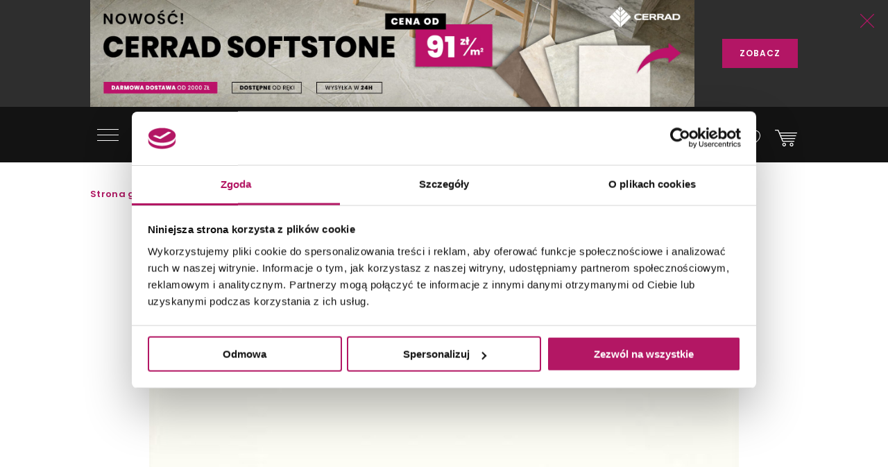

--- FILE ---
content_type: text/html; charset=utf-8
request_url: https://domni.pl/sklep/plytki/plytki-scienne/paradyz-grace-bianco-rekt
body_size: 26766
content:
<!doctype html>
<html lang="pl-PL">
<head>
    <!-- Google Consent Mode -->
    <script data-cookieconsent="ignore">
        window.dataLayer = window.dataLayer || [];
        function gtag() {
            dataLayer.push(arguments)
        }
        gtag("consent", "default", {
            ad_storage: "denied",
            ad_user_data: "denied",
            ad_personalization: "denied",
            analytics_storage: "denied",
            functionality_storage: "denied",
            personalization_storage: "denied",
            security_storage: "granted",
            wait_for_update: 500
        });
        gtag("set", "ads_data_redaction", true);
        gtag("set", "url_passthrough", true);
    </script>
    <!-- End Google Consent Mode-->

    
    

    <script>
        dataLayer.push({
            'pageCategory': 'product',
            'brand': 'Paradyż'
        });
    </script>



    <!-- Google Tag Manager -->
    <script data-cookieconsent="ignore">
        (function (w, d, s, l, i) { w[l] = w[l] || []; w[l].push({ 'gtm.start': new Date().getTime(), event: 'gtm.js' }); var f = d.getElementsByTagName(s)[0], j = d.createElement(s), dl = l != 'dataLayer' ? '&l=' + l : ''; j.async = true; j.src = 'https://www.googletagmanager.com/gtm.js?id=' + i + dl; f.parentNode.insertBefore(j, f); })(window, document, 'script', 'dataLayer', 'GTM-NT5BR8N');</script>
    <!-- End Google Tag Manager -->
    <!-- Cookiebot CMP -->
    <script id="Cookiebot"
            src="https://consent.cookiebot.com/uc.js"
            data-cbid="b8e569ca-8256-4207-a9a2-fd3861ffa147"
            data-blockingmode="auto"
            type="text/javascript"
            data-consentmode-defaults="disabled"></script>
    <!-- End Cookiebot CMP -->
    <!-- Google Optimize -->
    <script type="text/plain" data-cookieconsent="statistics" src="https://www.googleoptimize.com/optimize.js?id=OPT-P2W4L7P"></script>
    <!-- End Google Optimize -->
    <meta charset="utf-8">
    <meta name="viewport" content="width=device-width, initial-scale=1, shrink-to-fit=no">
    <meta name="format-detection" content="telephone=no">
    <meta name="google-site-verification" content="GEnEHjS3yXumwzooP-MVNbzs_9yLrvEK7fBQAbHz1b8">
    <meta name="p:domain_verify" content="abea0f42c55ce95711ff3605d333d7c3" />
    <meta name="facebook-domain-verification" content="mk8j7hqmj8q2swgot5y7buh6xz6xj9" />

    
    
    <title>
Biała Płytka Ścienna 30x60 - Paradyż Grace Bianco - Domni.pl    </title>
    
<meta name="description" content="Płytka ścienna 29,5x59,5 cm o rektyfikowanej powierzchni dedykowanej powierzchniom ściennym w łazience. Płytka z kolekcji Paradyż Grace Bianco Rekt.jest białego koloru." />
    
    

    <link rel="canonical" href="https://domni.pl/sklep/plytki/plytki-scienne/paradyz-grace-bianco-rekt" />



    <link rel="preconnect" href="https://fonts.googleapis.com">
    <link rel="preconnect" href="https://fonts.gstatic.com" crossorigin>

    <link href="https://fonts.googleapis.com/css?family=Poppins:200,300,400,600,800&subset=latin-ext&display=swap" rel="stylesheet">

    <link href="/Assets/css/app.css?v=202601210200" rel="stylesheet">

    
    
    
    

    
    
    

    

    

    
    
    
    
    
    
    
    
    

    
    
    
    

    

    
    

    <link rel="apple-touch-icon" sizes="150x150" href="/Assets/static/mstile-150x150.png">
    <link rel="apple-touch-icon" sizes="180x180" href="/Assets/static/apple-touch-icon.png">
    <link rel="icon" type="image/png" href="/Assets/static/favicon-16x16.png" sizes="16x16">
    <link rel="icon" type="image/png" href="/Assets/static/favicon-32x32.png" sizes="32x32">
    <link rel="icon" type="image/png" href="/Assets/static/android-chrome-192x192.png" sizes="192x192">
    <link rel="icon" type="image/png" href="/Assets/static/android-chrome-256x256.png" sizes="256x256">
    <link rel="manifest" href="/Assets/static/manifest.json">
    <link rel="mask-icon" href="/Assets/static/safari-pinned-tab.svg">
    <meta name="msapplication-TileColor" content="#111111">
    <meta name="msapplication-TileImage" content="/Assets/static/mstile-150x150.png">
    <meta name="theme-color" content="#ffffff">
    <meta name="msapplication-config" content="/Assets/static/browserconfig.json" />

    <script type="application/ld+json">
        {
        "@context": "https://schema.org",
        "@type": "Organization",
        "name": "Domni",
        "url": "https://domni.pl",
        "logo": "https://domni.pl/assets/images/domni.png",
        "telephone":"+48 692 193 213",
        "email": "domni@domni.pl",
        "sameAs":[ "https://www.facebook.com/domnipl/", "https://www.instagram.com/domni.pl/", "https://www.youtube.com/channel/UCaynd8NYV17a7ktsEN3QtfQ"]
        }
    </script>

    
    

    <meta property="og:url" content="https://domni.pl/sklep/plytki/plytki-scienne/paradyz-grace-bianco-rekt" />

<meta property="og:type" content="website" />
<meta property="og:title" content="Paradyż Grace Bianco Rekt. - Domni.pl" />
    <meta property="og:description" content="Płytka ścienna, 29,5x59,5 cm" />

    <meta property="og:image" content="https://media.domni.pl/thumbnail/1370w/uploads/0/05/p-ytka-cienna-29-5x59-5-cm-bia-a-parady-grace-bianco-rektyfikowana_082517445919.png" />
    <meta property="og:image:width" content="1370" />
    <meta property="og:image:height" content="678" />

<meta property="fb:app_id" content="278778552840634" />

    
    

<script>
    dataLayer.push({ ecommerce: null });
    dataLayer.push({"event":"view_item","ecommerce":{"items":[{"item_name":"Paradyż Grace Bianco Rekt.","item_id":"9d7c7f15-ea8e-4cc5-b93e-7d3ccaf729cc","price":null,"item_brand":"Paradyż","item_category":"Płytki ścienne","item_variant":"Grace","quantity":0,"unit":null}]}});
</script>

    

    <!-- Klaviyo -->
    <script type="text/plain" async="" data-cookieconsent="marketing" src="https://static.klaviyo.com/onsite/js/klaviyo.js?company_id=SzvCLi"></script>
    <script type="text/javascript" async="" data-cookieconsent="marketing">
        //Script to initialize Klaviyo object on page load
        !function () { if (!window.klaviyo) { window._klOnsite = window._klOnsite || []; try { window.klaviyo = new Proxy({}, { get: function (n, i) { return "push" === i ? function () { var n; (n = window._klOnsite).push.apply(n, arguments) } : function () { for (var n = arguments.length, o = new Array(n), w = 0; w < n; w++)o[w] = arguments[w]; var t = "function" == typeof o[o.length - 1] ? o.pop() : void 0, e = new Promise((function (n) { window._klOnsite.push([i].concat(o, [function (i) { t && t(i), n(i) }])) })); return e } } }) } catch (n) { window.klaviyo = window.klaviyo || [], window.klaviyo.push = function () { var n; (n = window._klOnsite).push.apply(n, arguments) } } } }();
    </script>
    <!-- End Klaviyo -->
    
    

    <script type="text/plain" data-cookieconsent="marketing">
        var _learnq = _learnq || [];
        var item = {
            "ProductName": 'Paradyż Grace Bianco Rekt.',
            "ProductID": "9d7c7f15-ea8e-4cc5-b93e-7d3ccaf729cc",
            "SKU": "5902610508479",
            "Categories": ['Płytki ścienne'],
            "ImageURL": "https://media.domni.pl/thumbnail/850w/Uploads/0/05/P-ytka-cienna-29-5x59-5-cm-bia-a-Parady-Grace-Bianco-Rektyfikowana_082517445919.png",
            "URL": "https://domni.pl/sklep/plytki/plytki-scienne/paradyz-grace-bianco-rekt",
            "Brand": 'Paradyż',
            "Price": 0,
            "CompareAtPrice": 0
        };
        _learnq.push(["track", "Viewed Product", item]);
    </script>


    
    <!-- End Klaviyo -->
    
    <script>
        var CFG_PARAMS = {
            logged: '0',
            userid:
                '00000000-0000-0000-0000-000000000000'
        };

    </script>
</head>
<body class="header-fixed">
    <!-- Google Tag Manager (noscript) -->
    <noscript>
        <iframe src="https://www.googletagmanager.com/ns.html?id=GTM-NT5BR8N"
                height="0" width="0" style="display:none;visibility:hidden"></iframe>
    </noscript>
    <!-- End Google Tag Manager (noscript) -->

    


<header class="m-header" data-js="header">




<aside class="m-stripe-c2a" data-js-module="stripe-c2a" data-id="72151ca7-da01-4c6d-9a81-8ba34569f486" style="background-color:#2e2e2e;color:#ffffff;">
    <div class="container m-stripe-c2a__cont">
        <div class="m-stripe-c2a__img1">
            <span data-src="https://media.domni.pl/thumbnail/orginal/uploads/d/d0/head-baner-cerrad-softstone-1-_081517773445.jpg" data-alt="head baner Cerrad Softstone (1).jpg"></span>
        </div>


        
        <div class="m-stripe-c2a__txt">Nowość Cerrad Softstone - CENA od 91 zł/m2. Wysyłka w 24h - darmowa dostawa od 2000 zł!</div>
        <div class="m-stripe-c2a__btn">
            <a href="https://bit.ly/CerradSoftstoneBaner" data-js="cta" class="a-btnSubmit m-stripe-c2a__btnSubmit" style="color:#ffffff;background-color:#b31665;">ZOBACZ</a>
        </div>
        <button class="m-stripe-c2a__close" data-js="close">
            <svg class="m-stripe-c2a__svg" xmlns="http://www.w3.org/2000/svg" width="25" height="25" viewBox="0 0 25 25" enable-background="new 0 0 25 25">
                <path fill="#b31665" fill-rule="evenodd" d="M1607.3,305.5l-11.07,11.146a0.792,0.792,0,0,0,0,1.121,0.762,0.762,0,0,0,.55.232,0.785,0.785,0,0,0,.56-0.232l11.15-11.229,11.16,11.229a0.78,0.78,0,0,0,1.11,0,0.792,0.792,0,0,0,0-1.121L1609.69,305.5l11.08-11.153a0.792,0.792,0,0,0-1.12-1.121l-11.16,11.237-11.16-11.237a0.78,0.78,0,0,0-1.11,0,0.792,0.792,0,0,0,0,1.121Z" transform="translate(-1596 -293)" />
            </svg>
        </button>
    </div>
</aside>
    <div class="container">
        <div class="m-header__container">
            <div class="m-header__logo">
                <a href="/">
                    <img src="/assets/images/logo_domni.svg" alt="Domni">
                </a>
            </div>
            <div class="m-header__search">
                <form action="/szukaj" data-js-module="search" novalidate>
                    <div class="f-top__form f-top__form--arch">
                        <input type="text" id="search" name="search" class="f-top__input" required data-js="searchInput">
                        <label for="search" class="f-top__label">szukaj w sklepie lub portalu...</label>
                    </div>
                    <button type="submit" class="m-inspirations__btn m-search-box__btn m-profile--search" data-js="searchBtn" disabled>
                        <span class="m-inspirations__like m-inspirations__search--default"></span>
                        <span class="m-inspirations__like m-inspirations__search--hover"></span>
                    </button>
                </form>
            </div>
                    <div class="m-header__icons h-social">
                        <ul>
                            <li class="h-social__item h-social__item--mobile">
                                <button class="m-inspirations__btn h-social__icon" data-js="overlay-trigger" data-partial="/search-partial" data-partial-id="search">
                                    <span class="m-inspirations__like m-inspirations__search--default"></span>
                                    <span class="m-inspirations__like m-inspirations__search--hover"></span>
                                </button>
                            </li>
                            <li class="h-social__item" title="Moje konto">
                                <button class="m-inspirations__btn h-social__icon" data-js="overlay-trigger" data-partial="/account/login-partial" data-partial-id="login">
                                    <span class="m-inspirations__like h-social__icon--profile"></span>
                                    <span class="m-inspirations__like m-inspirations__profile--hover"></span>
                                </button>
                            </li>
                            <li class="h-social__item" title="Ulubione">
                                <button class="m-inspirations__btn h-social__icon" data-js="overlay-trigger" data-partial="/account/login-partial" data-partial-id="login">
                                    <span class="m-inspirations__like m-inspirations__like--white"></span>
                                    <span class="m-inspirations__like m-inspirations__like--hover"></span>
                                </button>
                            </li>
                            <li class="h-social__item" title="Koszyk">
                                <a href="/koszyk" class="m-inspirations__btn h-social__icon h-social__icon--basket">
                                    <span class="h-social__icon__basket-count" data-js="cart-items-number" style="opacity: 0"></span>
                                    <span class="m-inspirations__like h-social__icon--cart"></span>
                                    <span class="m-inspirations__like m-inspirations__cart--hover"></span>
                                </a>
                            </li>
                        </ul>
                    </div>

            <nav class="m-header__menu h-menu">
                <div class="h-menu__mobile">
                    <button class="h-menu__btn" data-js="menuBtnOpen">
                        <span class="h-menu__btn--item"></span>
                        <span class="h-menu__btn--item"></span>
                        <span class="h-menu__btn--item"></span>
                    </button>
                </div>
                <div class="h-menu__nav" data-js="menuMobile">
                    <div class="h-menu__btn-close--box">
                        <button class="h-menu__btn-close" data-js="menuBtnClose">
                            <span class="h-menu__btn--item"></span>
                            <span class="h-menu__btn--item"></span>
                            <span class="h-menu__btn--item"></span>
                        </button>
                    </div>
                    <ul class="h-nav__list">
                        
                        <li class="h-nav__item " data-js="navItem">
                            <a class="h-nav__item--btn h-nav__item--btnhlight" href="/sklep">SKLEP<span class="c-text-dot"></span></a>
                            <button class="h-nav__item--arrow" data-js="navBtn"></button>

                            <div class="h-menu__inner-nav hm-innernav" data-inner-nav>
                                <button class="h-menu__btn-return" data-js="btnReturn">SKLEP</button>
                                <button class="h-menu__btn-close inner" data-js="menuBtnClose">
                                    <span class="h-menu__btn--item"></span>
                                    <span class="h-menu__btn--item"></span>
                                    <span class="h-menu__btn--item"></span>
                                </button>
                                <ul class="hm-innernav__main" data-js="innernavMainList">
                                    <li class="hm-innernav__item is-active" data-js="innerNavElement">
                                        <a href="/sklep/plytki" class="hm-innernav__btn">PŁYTKI</a>
                                            <button class="hm-innernav__item--arrow" data-js="innernavItem" data-submenu-id="53181057-9f35-4f5f-82f4-3705b36ce24c"></button>
                                    </li>
                                    <li class="hm-innernav__item " data-js="innerNavElement">
                                        <a href="/sklep/baterie" class="hm-innernav__btn">BATERIE</a>
                                            <button class="hm-innernav__item--arrow" data-js="innernavItem" data-submenu-id="00da76a0-ddff-447e-892b-4c1d3c705b2e"></button>
                                    </li>
                                    <li class="hm-innernav__item " data-js="innerNavElement">
                                        <a href="/sklep/toalety" class="hm-innernav__btn">TOALETY</a>
                                            <button class="hm-innernav__item--arrow" data-js="innernavItem" data-submenu-id="8a5d2db7-eff5-477c-ba5c-aaf22c97b9ad"></button>
                                    </li>
                                    <li class="hm-innernav__item " data-innernav-img="https://media.domni.pl/thumbnail/orginal/uploads/0/00/mm-umywalki-cienne-kludi-resa_121007889411.png" data-innernav-a="https://domni.pl/sklep/umywalki/umywalki-scienne/kludi-resa-59ww10143" data-js="innerNavElement" data-innernav-blank="false">
                                        <a href="/sklep/umywalki" class="hm-innernav__btn">UMYWALKI</a>
                                            <button class="hm-innernav__item--arrow" data-js="innernavItem" data-submenu-id="48d402a2-13c4-453a-afaf-4fe2240235fc"></button>
                                        </li>
                                    <li class="hm-innernav__item " data-js="innerNavElement">
                                        <a href="/sklep/meble-lazienkowe" class="hm-innernav__btn">MEBLE ŁAZIENKOWE</a>
                                            <button class="hm-innernav__item--arrow" data-js="innernavItem" data-submenu-id="c8dc6454-e04b-493f-86fb-364e8298beb5"></button>
                                    </li>
                                    <li class="hm-innernav__item " data-js="innerNavElement">
                                        <a href="/sklep/wanny" class="hm-innernav__btn">WANNY</a>
                                            <button class="hm-innernav__item--arrow" data-js="innernavItem" data-submenu-id="a3c9a392-826c-409c-9379-a24abc7cdd91"></button>
                                    </li>
                                    <li class="hm-innernav__item " data-js="innerNavElement">
                                        <a href="/sklep/prysznice" class="hm-innernav__btn">PRYSZNICE</a>
                                            <button class="hm-innernav__item--arrow" data-js="innernavItem" data-submenu-id="662b49cf-e009-4b05-b3cb-2141edb623f3"></button>
                                    </li>
                                    <li class="hm-innernav__item " data-js="innerNavElement">
                                        <a href="/sklep/akcesoria" class="hm-innernav__btn">AKCESORIA</a>
                                            <button class="hm-innernav__item--arrow" data-js="innernavItem" data-submenu-id="c43263c3-069c-43e7-96f3-b7126c40dcac"></button>
                                    </li>
                                    <li class="hm-innernav__item " data-js="innerNavElement">
                                        <a href="/sklep/zlewy" class="hm-innernav__btn">ZLEWY</a>
                                            <button class="hm-innernav__item--arrow" data-js="innernavItem" data-submenu-id="faee55f5-2ac5-4524-a4bb-da70cdf23ac6"></button>
                                    </li>
                                    <li class="hm-innernav__item " data-js="innerNavElement">
                                        <a href="/sklep/ogrzewanie" class="hm-innernav__btn">OGRZEWANIE</a>
                                            <button class="hm-innernav__item--arrow" data-js="innernavItem" data-submenu-id="94c04b9b-8d53-411e-a4e1-43ddfea6e2bf"></button>
                                    </li>
                                    <li class="hm-innernav__item " data-js="innerNavElement">
                                        <a href="/sklep/chemia-budowlana" class="hm-innernav__btn">CHEMIA BUDOWLANA</a>
                                            <button class="hm-innernav__item--arrow" data-js="innernavItem" data-submenu-id="e419be3d-5687-4b92-a5f0-075d87e8d7eb"></button>
                                    </li>

                                    <li class="hm-innernav__item hm-innernav__item--all">
                                        <a href="/sklep" class="hm-innernav__btn">WSZYSTKIE PRODUKTY</a>
                                    </li>
                                </ul>
                                <div class="hm-innernav__submenu">
                                    <div class="hm-innernav__shape-grey">
                                        <span class="hm-shape"></span>
                                    </div>
                                    <div class="hm-innernav__shape-magenta">
                                        <span class="hm-shape"></span>
                                    </div>
                                    <button class="h-menu__btn-return" data-js="btnReturn" data-sublist-title></button>
                                    <button class="h-menu__btn-close inner" data-js="menuBtnClose">
                                        <span class="h-menu__btn--item"></span>
                                        <span class="h-menu__btn--item"></span>
                                        <span class="h-menu__btn--item"></span>
                                    </button>
                                        <div class="hm-innernav__list is-active" data-submenu-id="53181057-9f35-4f5f-82f4-3705b36ce24c" data-js="innernavSubmenuList">
                                            <ul>
                                                        <li data-innernav-img="https://media.domni.pl/thumbnail/orginal/uploads/0/00/mm-p-ytki-cienne-domino-biloba_124636501776.png" data-innernav-a="https://domni.pl/sklep/plytki/plytki-scienne/domino-biloba-green" data-innernav-blank="false">
                                                            <a href="/sklep/plytki/plytki-scienne">PŁYTKI ŚCIENNE</a>
                                                        </li>
                                                        <li data-innernav-img="https://media.domni.pl/thumbnail/orginal/uploads/0/00/mm-p-ytki-pod-ogowe-parady-fondi-ochra_095715229685.png" data-innernav-a="https://domni.pl/sklep/plytki/plytki-podlogowe/paradyz-fondi-ochra-klinkier" data-innernav-blank="false">
                                                            <a href="/sklep/plytki/plytki-podlogowe">PŁYTKI PODŁOGOWE</a>
                                                        </li>
                                                        <li data-innernav-img="https://media.domni.pl/thumbnail/orginal/uploads/5/5c/mm-p-ytki-uniwersalne-parady-monet-blue_075435263855.png" data-innernav-a="https://domni.pl/sklep/plytki/plytki-uniwersalne/paradyz-monet-blue-gres-szkl-rekt-poler-5" data-innernav-blank="false">
                                                            <a href="/sklep/plytki/plytki-uniwersalne">PŁYTKI UNIWERSALNE</a>
                                                        </li>
                                                        <li data-innernav-img="https://media.domni.pl/thumbnail/orginal/uploads/f/f3/mm-p-ytki-tarasowe-tubdzin-escala-brown_090320113034.png" data-innernav-a="https://domni.pl/sklep/plytki/plytki-tarasowe/tubadzin-escala-brown-korater" data-innernav-blank="false">
                                                            <a href="/sklep/plytki/plytki-tarasowe">PŁYTKI TARASOWE</a>
                                                        </li>
                                                        <li data-innernav-img="https://media.domni.pl/thumbnail/orginal/uploads/1/13/mm-p-ytki-dekoracyjne-vijo-superga_062424006176.png" data-innernav-a="https://domni.pl/sklep/plytki/plytki-dekoracyjne/vijo-superga-cream-green-vibes" data-innernav-blank="false">
                                                            <a href="/sklep/plytki/plytki-dekoracyjne">PŁYTKI DEKORACYJNE</a>
                                                        </li>
                                                        <li data-innernav-img="https://media.domni.pl/thumbnail/orginal/uploads/0/00/mm-p-ytki-elewacyjne-cerrad-aragon_084613259717.png" data-innernav-a="https://domni.pl/sklep/plytki/plytki-elewacyjne/cerrad-aragon-savanna-18853" data-innernav-blank="false">
                                                            <a href="/sklep/plytki/plytki-elewacyjne">PŁYTKI ELEWACYJNE</a>
                                                        </li>
                                                        <li data-innernav-img="https://media.domni.pl/thumbnail/orginal/uploads/0/00/mm-p-ytki-parapetowe-cerrad-grafitowa_071006026754.png" data-innernav-a="https://domni.pl/sklep/plytki/plytki-parapetowe/cerrad-grafitowa-11854" data-innernav-blank="false">
                                                            <a href="/sklep/plytki/plytki-parapetowe">PŁYTKI PARAPETOWE</a>
                                                        </li>
                                                        <li data-innernav-img="https://media.domni.pl/thumbnail/orginal/uploads/d/d2/mm-obrazy-ceramiczne-domino-barbados_094121585227.png" data-innernav-a="https://domni.pl/sklep/plytki/obrazy-ceramiczne/domino-barbados-leaves-str" data-innernav-blank="false">
                                                            <a href="/sklep/plytki/obrazy-ceramiczne">OBRAZY CERAMICZNE</a>
                                                        </li>
                                                        <li data-innernav-img="https://media.domni.pl/thumbnail/orginal/uploads/f/f1/mm-p-ytki-obrazy-szklane-domino-joy-flower-min-1-_065902616911.png" data-innernav-a="https://domni.pl/sklep/plytki/obrazy-szklane/domino-joy-flower-1" data-innernav-blank="false">
                                                            <a href="/sklep/plytki/obrazy-szklane">OBRAZY SZKLANE</a>
                                                        </li>
                                                        <li data-innernav-img="https://media.domni.pl/thumbnail/orginal/uploads/0/00/mm-p-ytki-mozaiki-domino-satini-blue_075359851604.png" data-innernav-a="https://domni.pl/sklep/plytki/mozaiki/domino-satini-blue" data-innernav-blank="false">
                                                            <a href="/sklep/plytki/mozaiki">MOZAIKI</a>
                                                        </li>
                                                        <li data-innernav-img="https://media.domni.pl/thumbnail/orginal/uploads/1/1e/mm-p-ytki-stopnicowe-parady-marrone_092847526094.png" data-innernav-a="https://domni.pl/sklep/plytki/plytki-stopnicowe/paradyz-mattone-pietra-ochra-stopnica-prosta-1" data-innernav-blank="false">
                                                            <a href="/sklep/plytki/plytki-stopnicowe">PŁYTKI STOPNICOWE</a>
                                                        </li>
                                                        <li data-innernav-img="https://media.domni.pl/thumbnail/orginal/uploads/0/00/mm-p-ytki-coko-owe-parady-semir-grafit_073111995338.png" data-innernav-a="https://domni.pl/sklep/plytki/plytki-cokolowe/paradyz-semir-grafit-cokol-2-el-prawy" data-innernav-blank="false">
                                                            <a href="/sklep/plytki/plytki-cokolowe">PŁYTKI COKOŁOWE</a>
                                                        </li>
                                                        <li data-innernav-img="https://media.domni.pl/thumbnail/orginal/uploads/0/00/mm-p-ytki-listwy-cerrad-metallic-silver_082127694921.png" data-innernav-a="https://domni.pl/sklep/plytki/listwy/cerrad-metallic-silver" data-innernav-blank="false">
                                                            <a href="/sklep/plytki/listwy">LISTWY</a>
                                                        </li>
                                                        <li data-innernav-img="https://media.domni.pl/thumbnail/orginal/uploads/7/76/mm-us-ugi-pr-bki-p-ytek-jak-ska-a-min_065444983180.png" data-innernav-a="https://domni.pl/sklep/plytki/probki-plytek/probki-plytek-pakiet-4-jak-skala" data-innernav-blank="false">
                                                            <a href="/sklep/plytki/probki-plytek">PR&#211;BKI PŁYTEK</a>
                                                        </li>
                                            </ul>
                                            <div class="hm-innernav__desc" data-js="innernavDesc">
                                                <div class="hm-innernav__desc--title">PŁYTKI</div>
                                                <div></div>
                                            </div>
                                        </div>
                                        <div class="hm-innernav__list " data-submenu-id="00da76a0-ddff-447e-892b-4c1d3c705b2e" data-js="innernavSubmenuList">
                                            <ul>
                                                        <li data-innernav-img="https://media.domni.pl/thumbnail/orginal/uploads/9/9f/mm-baterie-umywalkowe-io-luvia_083001909238.png" data-innernav-a="https://domni.pl/sklep/baterie/baterie-umywalkowe/io-luvia-bdm393c" data-innernav-blank="false">
                                                            <a href="/sklep/baterie/baterie-umywalkowe">BATERIE UMYWALKOWE</a>
                                                        </li>
                                                        <li data-innernav-img="https://media.domni.pl/thumbnail/orginal/uploads/9/95/mm-baterie-umywalkowe-podtynkowe-io-luvia_082852939161.png" data-innernav-a="https://domni.pl/sklep/baterie/baterie-umywalkowe-podtynkowe/io-luvia-glm39c" data-innernav-blank="false">
                                                            <a href="/sklep/baterie/baterie-umywalkowe-podtynkowe">BATERIE UMYWALKOWE PODTYNKOWE</a>
                                                        </li>
                                                        <li data-innernav-img="https://media.domni.pl/thumbnail/orginal/uploads/d/db/mm-baterie-prysznicowe-deante-blur_123050212726.png" data-innernav-a="https://domni.pl/sklep/baterie/baterie-prysznicowe/deante-blur-bql-040m" data-innernav-blank="false">
                                                            <a href="/sklep/baterie/baterie-prysznicowe">BATERIE PRYSZNICOWE</a>
                                                        </li>
                                                        <li data-innernav-img="https://media.domni.pl/thumbnail/orginal/uploads/0/00/mm-baterie-prysznicowe-podtynkowe-deante-silia_064346536427.png" data-innernav-a="https://domni.pl/sklep/baterie/baterie-prysznicowe-podtynkowe/deante-silia-bqs-044p" data-innernav-blank="false">
                                                            <a href="/sklep/baterie/baterie-prysznicowe-podtynkowe">BATERIE PRYSZNICOWE PODTYNKOWE</a>
                                                        </li>
                                                        <li data-innernav-img="https://media.domni.pl/thumbnail/orginal/uploads/0/00/mm-baterie-wannowe-io-luvia_105218088995.png" data-innernav-a="https://domni.pl/sklep/baterie/baterie-wannowe/io-luvia-btm394bgm" data-innernav-blank="false">
                                                            <a href="/sklep/baterie/baterie-wannowe">BATERIE WANNOWE</a>
                                                        </li>
                                                        <li data-innernav-img="https://media.domni.pl/thumbnail/orginal/uploads/f/f1/mm-baterie-wannowe-podtynkowe-deante-silia_105432260074.png" data-innernav-a="https://domni.pl/sklep/baterie/baterie-wannowe-podtynkowe/deante-silia-bqs-018p" data-innernav-blank="false">
                                                            <a href="/sklep/baterie/baterie-wannowe-podtynkowe">BATERIE WANNOWE PODTYNKOWE</a>
                                                        </li>
                                                        <li data-innernav-img="https://media.domni.pl/thumbnail/orginal/uploads/0/00/mm-baterie-bidetowe-io-luvia_012810974690.png" data-innernav-a="https://domni.pl/sklep/baterie/baterie-bidetowe/io-luvia-bdm392nq" data-innernav-blank="false">
                                                            <a href="/sklep/baterie/baterie-bidetowe">BATERIE BIDETOWE</a>
                                                        </li>
                                                        <li data-innernav-img="https://media.domni.pl/thumbnail/orginal/uploads/0/00/mm-baterie-bidetta-omnires-y_010754535768.png" data-innernav-a="https://domni.pl/sklep/baterie/baterie-bidetta/omnires-y-sysybi2ni" data-innernav-blank="false">
                                                            <a href="/sklep/baterie/baterie-bidetta">BATERIE BIDETTA</a>
                                                        </li>
                                                        <li data-innernav-img="https://media.domni.pl/thumbnail/orginal/uploads/1/10/mm-baterie-kuchenne-franke-sirius_072257642724.png" data-innernav-a="https://domni.pl/sklep/baterie/baterie-kuchenne/franke-sirius-l-side-pull-out-1150668279" data-innernav-blank="false">
                                                            <a href="/sklep/baterie/baterie-kuchenne">BATERIE KUCHENNE</a>
                                                        </li>
                                                        <li data-innernav-img="https://media.domni.pl/thumbnail/orginal/uploads/0/00/mm-baterie-zestawy-prysznicowe-deante-joko_125411236407.png" data-innernav-a="https://domni.pl/sklep/baterie/zestawy-prysznicowe/deante-joko-boj-011m" data-innernav-blank="false">
                                                            <a href="/sklep/baterie/zestawy-prysznicowe">ZESTAWY PRYSZNICOWE</a>
                                                        </li>
                                                        <li data-innernav-img="https://media.domni.pl/thumbnail/orginal/uploads/0/00/mm-baterie-elementy-podtynkowe-omnires-box35x_080752353703.png" data-innernav-a="https://domni.pl/sklep/baterie/elementy-podtynkowe/omnires-box35x" data-innernav-blank="false">
                                                            <a href="/sklep/baterie/elementy-podtynkowe">ELEMENTY PODTYNKOWE</a>
                                                        </li>
                                                        <li data-innernav-img="https://media.domni.pl/thumbnail/orginal/uploads/8/82/mm-baterie-zawory-omnires-y-min_075615162418.png" data-innernav-a="https://domni.pl/sklep/baterie/zawory/omnires-y-y8877cr" data-innernav-blank="false">
                                                            <a href="/sklep/baterie/zawory">ZAWORY</a>
                                                        </li>
                                                        <li data-innernav-img="https://media.domni.pl/thumbnail/orginal/uploads/e/e3/mm-baterie-cz-ci-zamienne-deante_103040492040.png" data-innernav-a="https://domni.pl/sklep/baterie/czesci-zamienne/deante-anw-057v" data-innernav-blank="false">
                                                            <a href="/sklep/baterie/czesci-zamienne">CZĘŚCI ZAMIENNE</a>
                                                        </li>
                                            </ul>
                                            <div class="hm-innernav__desc" data-js="innernavDesc">
                                                <div class="hm-innernav__desc--title">BATERIE</div>
                                                <div></div>
                                            </div>
                                        </div>
                                        <div class="hm-innernav__list " data-submenu-id="8a5d2db7-eff5-477c-ba5c-aaf22c97b9ad" data-js="innernavSubmenuList">
                                            <ul>
                                                        <li data-innernav-img="https://media.domni.pl/thumbnail/orginal/uploads/0/00/mm-toalety-miski-wc-cersanit-city_081527061293.png" data-innernav-a="https://domni.pl/sklep/toalety/miski-wc/cersanit-city-s701-883" data-innernav-blank="false">
                                                            <a href="/sklep/toalety/miski-wc">MISKI WC</a>
                                                        </li>
                                                        <li data-innernav-img="https://media.domni.pl/thumbnail/orginal/uploads/7/75/mm-toalety-kompakty-wc-cersanit-parva_123524454118.png" data-innernav-a="https://domni.pl/sklep/toalety/kompakty-wc/cersanit-parva-k27-063" data-innernav-blank="false">
                                                            <a href="/sklep/toalety/kompakty-wc">KOMPAKTY WC</a>
                                                        </li>
                                                        <li data-innernav-img="https://media.domni.pl/thumbnail/orginal/uploads/d/d2/mm-toalety-sp-uczki-wc-roca-victoria_120417433011.png" data-innernav-a="https://domni.pl/sklep/toalety/spluczki-wc/roca-victoria-a341392007" data-innernav-blank="false">
                                                            <a href="/sklep/toalety/spluczki-wc">SPŁUCZKI WC</a>
                                                        </li>
                                                        <li data-innernav-img="https://media.domni.pl/thumbnail/orginal/uploads/8/83/mm-toalety-deski-wc-geberit-selnova_115659022843.png" data-innernav-a="https://domni.pl/sklep/toalety/deski-wc/geberit-selnova-502897001" data-innernav-blank="false">
                                                            <a href="/sklep/toalety/deski-wc">DESKI WC</a>
                                                        </li>
                                                        <li data-innernav-img="https://media.domni.pl/thumbnail/orginal/uploads/e/e4/mm-toalty-zestawy-i-stela-e-podtynkowe-geberit-duofix_013052540976.png" data-innernav-a="https://domni.pl/sklep/toalety/zestawy-stelaze-podtynkowe/geberit-duofix-111170001" data-innernav-blank="false">
                                                            <a href="/sklep/toalety/zestawy-stelaze-podtynkowe">ZESTAWY I STELAŻE PODTYNKOWE</a>
                                                        </li>
                                                        <li data-innernav-img="https://media.domni.pl/thumbnail/orginal/uploads/3/36/mm-toalety-miski-myj-ce-ravak-azuri_105444875037.png" data-innernav-a="https://domni.pl/sklep/toalety/toalety-i-deski-myjace/ravak-azuri-rimoff-gpx2240065" data-innernav-blank="false">
                                                            <a href="/sklep/toalety/toalety-i-deski-myjace">TOALETY I DESKI MYJĄCE</a>
                                                        </li>
                                                        <li data-innernav-img="https://media.domni.pl/thumbnail/orginal/uploads/0/00/mm-toalety-bidety-io-argus_111255294584.png" data-innernav-a="https://domni.pl/sklep/toalety/bidety/io-argus-ceaz1506537wh" data-innernav-blank="false">
                                                            <a href="/sklep/toalety/bidety">BIDETY</a>
                                                        </li>
                                                        <li data-innernav-img="https://media.domni.pl/thumbnail/orginal/uploads/2/25/mm-toalety-pisuary-cersanit-apollo-min_125729956384.png" data-innernav-a="https://domni.pl/sklep/toalety/pisuary/cersanit-apollo-k11-0024" data-innernav-blank="false">
                                                            <a href="/sklep/toalety/pisuary">PISUARY</a>
                                                        </li>
                                                        <li data-innernav-img="https://media.domni.pl/thumbnail/orginal/uploads/0/00/mm-toalety-przyciski-sp-ukuj-ce-io-flatpres_111106874942.png" data-innernav-a="https://domni.pl/sklep/toalety/przyciski-splukujace/io-flatpres-4061418701" data-innernav-blank="false">
                                                            <a href="/sklep/toalety/przyciski-splukujace">PRZYCISKI SPŁUKUJĄCE</a>
                                                        </li>
                                                        <li data-innernav-img="https://media.domni.pl/thumbnail/orginal/uploads/0/00/mm-toaleta-szczotki-wc-io-luvia_010057761879.png" data-innernav-a="https://domni.pl/sklep/toalety/pojemniki-i-szczotki-wc/io-luvia-cae0106nq" data-innernav-blank="false">
                                                            <a href="/sklep/toalety/pojemniki-i-szczotki-wc">POJEMNIKI I SZCZOTKI WC</a>
                                                        </li>
                                                        <li data-innernav-img="https://media.domni.pl/thumbnail/orginal/uploads/0/00/mm-toalety-uchwyty-na-papier-toaletowy-io-luvia_015743258023.png" data-innernav-a="https://domni.pl/sklep/toalety/uchwyty-na-papier-toaletowy/io-luvia-cae0108orc" data-innernav-blank="false">
                                                            <a href="/sklep/toalety/uchwyty-na-papier-toaletowy">UCHWYTY NA PAPIER TOALETOWY</a>
                                                        </li>
                                                        <li data-innernav-img="https://media.domni.pl/thumbnail/orginal/uploads/0/00/mm-toalety-akcesoria-do-toalety-cersanit-zaw-r-k-towy_014455630233.png" data-innernav-a="https://domni.pl/sklep/toalety/akcesoria-toaletowe/cersanit-k99-0096" data-innernav-blank="false">
                                                            <a href="/sklep/toalety/akcesoria-toaletowe">AKCESORIA DO TOALETY</a>
                                                        </li>
                                            </ul>
                                            <div class="hm-innernav__desc" data-js="innernavDesc">
                                                <div class="hm-innernav__desc--title">TOALETY</div>
                                                <div></div>
                                            </div>
                                        </div>
                                        <div class="hm-innernav__list " data-submenu-id="48d402a2-13c4-453a-afaf-4fe2240235fc" data-js="innernavSubmenuList">
                                            <ul>
                                                        <li data-innernav-img="https://media.domni.pl/thumbnail/orginal/uploads/0/00/mm-umywalki-meblowe-elita-luna_125312221670.png" data-innernav-a="https://domni.pl/sklep/umywalki/umywalki-meblowe/elita-luna-81-145076" data-innernav-blank="false">
                                                            <a href="/sklep/umywalki/umywalki-meblowe">UMYWALKI MEBLOWE</a>
                                                        </li>
                                                        <li data-innernav-img="https://media.domni.pl/thumbnail/orginal/uploads/0/00/mm-umywalki-stawiane-na-blat-elita-babette-navy-blue_012158459322.png" data-innernav-a="https://domni.pl/sklep/umywalki/umywalki-stawiane-na-blat/elita-babette-navy-blue-matt-re040620017030" data-innernav-blank="false">
                                                            <a href="/sklep/umywalki/umywalki-stawiane-na-blat">UMYWALKI STAWIANE NA BLAT</a>
                                                        </li>
                                                        <li data-innernav-img="https://media.domni.pl/thumbnail/orginal/uploads/0/04/mm-umywalki-wpuszczane-w-blat-io-furi_085312278646.png" data-innernav-a="https://domni.pl/sklep/umywalki/umywalki-wpuszczane-w-blat/io-furi-cefuri6056039i" data-innernav-blank="false">
                                                            <a href="/sklep/umywalki/umywalki-wpuszczane-w-blat">UMYWALKI WPUSZCZANE W BLAT</a>
                                                        </li>
                                                        <li data-innernav-img="https://media.domni.pl/thumbnail/orginal/uploads/d/d4/mm-umywalki-podblatowe-ko-o-nova-pro-min_083904027892.png" data-innernav-a="https://domni.pl/sklep/umywalki/umywalki-podblatowe/kolo-nova-pro-m31858000" data-innernav-blank="false">
                                                            <a href="/sklep/umywalki/umywalki-podblatowe">UMYWALKI PODBLATOWE</a>
                                                        </li>
                                                        <li data-innernav-img="https://media.domni.pl/thumbnail/orginal/uploads/d/da/mm-umywalki-p-blatowe-roca-inspira-min_062505399662.png" data-innernav-a="https://domni.pl/sklep/umywalki/umywalki-polblatowe/roca-inspira-a32753s660" data-innernav-blank="false">
                                                            <a href="/sklep/umywalki/umywalki-polblatowe">UMYWALKI P&#211;ŁBLATOWE</a>
                                                        </li>
                                                        <li data-innernav-img="https://media.domni.pl/thumbnail/orginal/uploads/0/00/mm-umywalki-cienne-roca-debba_112046582647.png" data-innernav-a="https://domni.pl/sklep/umywalki/umywalki-scienne/roca-debba-a32599600n" data-innernav-blank="false">
                                                            <a href="/sklep/umywalki/umywalki-scienne">UMYWALKI ŚCIENNE</a>
                                                        </li>
                                                        <li data-innernav-img="https://media.domni.pl/thumbnail/orginal/uploads/8/83/mm-umywalki-wolnostoj-ce-omnires-parma_062240122669.png" data-innernav-a="https://domni.pl/sklep/umywalki/umywalki-wolnostojace/omnires-parma-parmauwbcp" data-innernav-blank="false">
                                                            <a href="/sklep/umywalki/umywalki-wolnostojace">UMYWALKI WOLNOSTOJĄCE</a>
                                                        </li>
                                                        <li data-innernav-img="https://media.domni.pl/thumbnail/orginal/uploads/0/00/mm-umywalki-syfony-korki-io-luvia_124053965388.png" data-innernav-a="https://domni.pl/sklep/umywalki/syfony-i-korki-do-umywalek/io-luvia-vcc09c" data-innernav-blank="false">
                                                            <a href="/sklep/umywalki/syfony-i-korki-do-umywalek">SYFONY I KORKI DO UMYWALEK</a>
                                                        </li>
                                                        <li data-innernav-img="https://media.domni.pl/thumbnail/orginal/uploads/0/0e/mm-umywalki-postumenty-cersanit-facile-min_070710391382.png" data-innernav-a="https://domni.pl/sklep/umywalki/postumenty-polpostumenty/cersanit-facile-k30-011" data-innernav-blank="false">
                                                            <a href="/sklep/umywalki/postumenty-polpostumenty">POSTUMENTY, P&#211;ŁPOSTUMENTY</a>
                                                        </li>
                                                        <li data-innernav-img="https://media.domni.pl/thumbnail/orginal/uploads/e/ed/mm-umywalki-akcesoria-mcalpine_090503256734.png" data-innernav-a="https://domni.pl/sklep/umywalki/akcesoria-umywalkowe/mcalpine-fp45r-nsnc" data-innernav-blank="false">
                                                            <a href="/sklep/umywalki/akcesoria-umywalkowe">AKCESORIA UMYWALKOWE</a>
                                                        </li>
                                                        <li data-innernav-img="https://media.domni.pl/thumbnail/orginal/uploads/0/00/mm-umywalki-stela-e-do-umywalek-roca_091511812657.png" data-innernav-a="https://domni.pl/sklep/umywalki/stelaze-do-umywalek/roca-a89007300n" data-innernav-blank="false">
                                                            <a href="/sklep/umywalki/stelaze-do-umywalek">STELAŻE DO UMYWALEK</a>
                                                        </li>
                                            </ul>
                                            <div class="hm-innernav__desc" data-js="innernavDesc">
                                                <div class="hm-innernav__desc--title">UMYWALKI</div>
                                                <div></div>
                                            </div>
                                        </div>
                                        <div class="hm-innernav__list " data-submenu-id="c8dc6454-e04b-493f-86fb-364e8298beb5" data-js="innernavSubmenuList">
                                            <ul>
                                                        <li data-innernav-img="https://media.domni.pl/thumbnail/orginal/uploads/8/8b/mm-meble-azienkowe-szafki-z-umywalk-elita-sunn_013940106828.png" data-innernav-a="https://domni.pl/sklep/meble-lazienkowe/szafki-z-umywalka/elita-sunn-65-2d-1s-white-hg-re169192008060" data-innernav-blank="false">
                                                            <a href="/sklep/meble-lazienkowe/szafki-z-umywalka">SZAFKI Z UMYWALKĄ</a>
                                                        </li>
                                                        <li data-innernav-img="https://media.domni.pl/thumbnail/orginal/uploads/0/00/mm-meble-azienkowe-szafki-podumywalkowe-defra-faro_070110908874.png" data-innernav-a="https://domni.pl/sklep/meble-lazienkowe/szafki-podumywalkowe/defra-faro-d90-001-d-09007" data-innernav-blank="false">
                                                            <a href="/sklep/meble-lazienkowe/szafki-podumywalkowe">SZAFKI PODUMYWALKOWE</a>
                                                        </li>
                                                        <li data-innernav-img="https://media.domni.pl/thumbnail/orginal/uploads/0/00/mm-meble-azienkowe-blat-azienkowy-defra_060942528285.png" data-innernav-a="https://domni.pl/sklep/meble-lazienkowe/blaty-lazienkowe/defra-001-f-12030" data-innernav-blank="false">
                                                            <a href="/sklep/meble-lazienkowe/blaty-lazienkowe">BLATY ŁAZIENKOWE</a>
                                                        </li>
                                                        <li data-innernav-img="https://media.domni.pl/thumbnail/orginal/uploads/0/00/mm-meble-azienkowe-io-glamur_102552667742.png" data-innernav-a="https://domni.pl/sklep/meble-lazienkowe/lustra/io-glamur-glamur55160bl" data-innernav-blank="false">
                                                            <a href="/sklep/meble-lazienkowe/lustra">LUSTRA</a>
                                                        </li>
                                                        <li data-innernav-img="https://media.domni.pl/thumbnail/orginal/uploads/0/00/mm-meble-azienkowe-szafki-z-lustrem-cersanit-moduo_013502167219.png" data-innernav-a="https://domni.pl/sklep/meble-lazienkowe/szafki-z-lustrem/cersanit-moduo-s590-085" data-innernav-blank="false">
                                                            <a href="/sklep/meble-lazienkowe/szafki-z-lustrem">SZAFKI Z LUSTREM</a>
                                                        </li>
                                                        <li data-innernav-img="https://media.domni.pl/thumbnail/orginal/uploads/d/db/mm-meble-azienkowe-szafki-rega-y-io-wood-q_073638445754.png" data-innernav-a="https://domni.pl/sklep/meble-lazienkowe/szafki-regaly-kolumny/io-wood-q-qubic-mlqu1s40koszbi" data-innernav-blank="false">
                                                            <a href="/sklep/meble-lazienkowe/szafki-regaly-kolumny">SZAFKI, REGAŁY, KOLUMNY</a>
                                                        </li>
                                                        <li data-innernav-img="https://media.domni.pl/thumbnail/orginal/uploads/d/d8/mm-meble-azienkowe-konsole-azienkowe-elita-indus-min_054149778328.png" data-innernav-a="https://domni.pl/sklep/meble-lazienkowe/konsole-lazienkowe/elita-indus-black-matt-168670" data-innernav-blank="false">
                                                            <a href="/sklep/meble-lazienkowe/konsole-lazienkowe">KONSOLE ŁAZIENKOWE</a>
                                                        </li>
                                                        <li data-innernav-img="https://media.domni.pl/thumbnail/orginal/uploads/c/c6/mm-meble-azienkowe-uchwyty-defra-latte_082541385043.png" data-innernav-a="https://domni.pl/sklep/meble-lazienkowe/uchwyty-do-szafek-lazienkowych/defra-latte-190-h-00060" data-innernav-blank="false">
                                                            <a href="/sklep/meble-lazienkowe/uchwyty-do-szafek-lazienkowych">UCHWYTY DO SZAFEK ŁAZIENKOWYCH</a>
                                                        </li>
                                                        <li data-innernav-img="https://media.domni.pl/thumbnail/orginal/uploads/b/bd/mm-meble-azienkowe-n-ki-elita-sunn_122424137971.png" data-innernav-a="https://domni.pl/sklep/meble-lazienkowe/nozki-do-szafki-lazienkowej/elita-sunn-re169239000560" data-innernav-blank="false">
                                                            <a href="/sklep/meble-lazienkowe/nozki-do-szafki-lazienkowej">N&#211;ŻKI DO SZAFKI ŁAZIENKOWEJ</a>
                                                        </li>
                                                        <li data-innernav-img="https://media.domni.pl/thumbnail/orginal/uploads/5/54/mm-meble-azienkowe-p-ki-meblowe-deante-round-min_075644052377.png" data-innernav-a="https://domni.pl/sklep/meble-lazienkowe/polki-meblowe/deante-round-adr-n531" data-innernav-blank="false">
                                                            <a href="/sklep/meble-lazienkowe/polki-meblowe">P&#211;ŁKI MEBLOWE</a>
                                                        </li>
                                                        <li data-innernav-img="https://media.domni.pl/thumbnail/orginal/uploads/9/93/mm-meble-azienkowe-akcesoria-do-mebli-elita-kwadro_060949659125.png" data-innernav-a="https://domni.pl/sklep/meble-lazienkowe/akcesoria-do-mebli/elita-kwadro-1100230042" data-innernav-blank="false">
                                                            <a href="/sklep/meble-lazienkowe/akcesoria-do-mebli">AKCESORIA DO MEBLI</a>
                                                        </li>
                                            </ul>
                                            <div class="hm-innernav__desc" data-js="innernavDesc">
                                                <div class="hm-innernav__desc--title">MEBLE ŁAZIENKOWE</div>
                                                <div></div>
                                            </div>
                                        </div>
                                        <div class="hm-innernav__list " data-submenu-id="a3c9a392-826c-409c-9379-a24abc7cdd91" data-js="innernavSubmenuList">
                                            <ul>
                                                        <li data-innernav-img="https://media.domni.pl/thumbnail/orginal/uploads/a/a4/mm-wanny-prostok-tne-roca-easy_075102541650.png" data-innernav-a="https://domni.pl/sklep/wanny/wanny-prostokatne/roca-easy-a248627000" data-innernav-blank="false">
                                                            <a href="/sklep/wanny/wanny-prostokatne">WANNY PROSTOKĄTNE</a>
                                                        </li>
                                                        <li data-innernav-img="https://media.domni.pl/thumbnail/orginal/uploads/3/30/mm-wanny-naro-ne-io-sula-plus-min_085014873993.png" data-innernav-a="https://domni.pl/sklep/wanny/wanny-narozne/io-sula-plus-wwppsulpl160" data-innernav-blank="false">
                                                            <a href="/sklep/wanny/wanny-narozne">WANNY NAROŻNE</a>
                                                        </li>
                                                        <li data-innernav-img="https://media.domni.pl/thumbnail/orginal/uploads/6/6d/mm-wanny-z-hydromasa-em-roca-vita-min_122124265808.png" data-innernav-a="https://domni.pl/sklep/wanny/wanny-z-hydromasazem/roca-vita-a24t094000" data-innernav-blank="false">
                                                            <a href="/sklep/wanny/wanny-z-hydromasazem">WANNY Z HYDROMASAŻEM</a>
                                                        </li>
                                                        <li data-innernav-img="https://media.domni.pl/thumbnail/orginal/uploads/b/b8/mm-wanny-wolnostoj-ca-deante-alpinia_072738939245.png" data-innernav-a="https://domni.pl/sklep/wanny/wanny-wolnostojace/deante-alpinia-kdu-016w" data-innernav-blank="false">
                                                            <a href="/sklep/wanny/wanny-wolnostojace">WANNY WOLNOSTOJĄCE</a>
                                                        </li>
                                                        <li data-innernav-img="https://media.domni.pl/thumbnail/orginal/uploads/b/ba/mm-wanny-owalne-excellent-lumina_015127911984.png" data-innernav-a="https://domni.pl/sklep/wanny/wanny-owalne-i-okragle/excellent-lumina-waexlum19wh" data-innernav-blank="false">
                                                            <a href="/sklep/wanny/wanny-owalne-i-okragle">WANNY OWALNE I OKRĄGŁE</a>
                                                        </li>
                                                        <li data-innernav-img="https://media.domni.pl/thumbnail/orginal/uploads/3/3b/mm-wanny-parawany-nawannowe-excellent-fliper-min_014949384041.png" data-innernav-a="https://domni.pl/sklep/wanny/parawany-nawannowe/excellent-fliper-kaax1309800le" data-innernav-blank="false">
                                                            <a href="/sklep/wanny/parawany-nawannowe">PARAWANY NAWANNOWE</a>
                                                        </li>
                                                        <li data-innernav-img="https://media.domni.pl/thumbnail/orginal/uploads/6/6f/mm-wanny-obudowy-do-wanien-cersanit-sicilia_072809012362.png" data-innernav-a="https://domni.pl/sklep/wanny/obudowy-do-wanien-panele/cersanit-sicilia-s401-039" data-innernav-blank="false">
                                                            <a href="/sklep/wanny/obudowy-do-wanien-panele">OBUDOWY DO WANIEN/PANELE</a>
                                                        </li>
                                                        <li data-innernav-img="https://media.domni.pl/thumbnail/orginal/uploads/0/00/mm-wanny-syfony-i-korki-do-wanien-io_091829466507.png" data-innernav-a="https://domni.pl/sklep/wanny/syfony-i-korki-do-wanien/io-sywaklbp" data-innernav-blank="false">
                                                            <a href="/sklep/wanny/syfony-i-korki-do-wanien">SYFONY I KORKI DO WANIEN</a>
                                                        </li>
                                                        <li data-innernav-img="https://media.domni.pl/thumbnail/orginal/uploads/0/00/mm-wanna-akcesoria-do-wanien-schedpol-no-nik_103317550485.png" data-innernav-a="https://domni.pl/sklep/wanny/akcesoria-do-wanien/schedpol-1029-led" data-innernav-blank="false">
                                                            <a href="/sklep/wanny/akcesoria-do-wanien">AKCESORIA DO WANIEN</a>
                                                        </li>
                                            </ul>
                                            <div class="hm-innernav__desc" data-js="innernavDesc">
                                                <div class="hm-innernav__desc--title">WANNY</div>
                                                <div></div>
                                            </div>
                                        </div>
                                        <div class="hm-innernav__list " data-submenu-id="662b49cf-e009-4b05-b3cb-2141edb623f3" data-js="innernavSubmenuList">
                                            <ul>
                                                        <li data-innernav-img="https://media.domni.pl/thumbnail/orginal/uploads/0/06/mm-prysznice-kabiny-prysznicowe-io-eno_054453844328.png" data-innernav-a="https://domni.pl/sklep/prysznice/kabiny-prysznicowe/io-eno-eno4p1000607" data-innernav-blank="false">
                                                            <a href="/sklep/prysznice/kabiny-prysznicowe">KABINY PRYSZNICOWE</a>
                                                        </li>
                                                        <li data-innernav-img="https://media.domni.pl/thumbnail/orginal/uploads/b/bb/mm-prysznice-drzwi-prysznicowe-roca-capital_075230367303.png" data-innernav-a="https://domni.pl/sklep/prysznice/drzwi-prysznicowe/roca-capital-am4612016m" data-innernav-blank="false">
                                                            <a href="/sklep/prysznice/drzwi-prysznicowe">DRZWI PRYSZNICOWE</a>
                                                        </li>
                                                        <li data-innernav-img="https://media.domni.pl/thumbnail/orginal/uploads/4/4c/mm-prysznice-cianki-prysznicowe-deante-hiacynt-min_013941766972.png" data-innernav-a="https://domni.pl/sklep/prysznice/scianki-prysznicowe/deante-hiacynt-kqh-032s" data-innernav-blank="false">
                                                            <a href="/sklep/prysznice/scianki-prysznicowe">ŚCIANKI PRYSZNICOWE</a>
                                                        </li>
                                                        <li data-innernav-img="https://media.domni.pl/thumbnail/orginal/uploads/2/2f/mm-prysznice-kabina-z-brodzikiem-ravak-bella_103853882810.png" data-innernav-a="https://domni.pl/sklep/prysznice/zestawy-kabina-brodzik/ravak-bella-gpx11019" data-innernav-blank="false">
                                                            <a href="/sklep/prysznice/zestawy-kabina-brodzik">ZESTAWY KABINA + BRODZIK</a>
                                                        </li>
                                                        <li data-innernav-img="https://media.domni.pl/thumbnail/orginal/uploads/e/e5/mm-prysznice-brodzik-io-smig_103103477068.png" data-innernav-a="https://domni.pl/sklep/prysznice/brodziki/io-smig-smig90kwka" data-innernav-blank="false">
                                                            <a href="/sklep/prysznice/brodziki">BRODZIKI</a>
                                                        </li>
                                                        <li data-innernav-img="https://media.domni.pl/thumbnail/orginal/uploads/4/4a/mm-prysznice-obudowy-do-brodzika-deante-plus-ii-min_061352909853.png" data-innernav-a="https://domni.pl/sklep/prysznice/obudowy-do-brodzikow/deante-plus-ii-ktu-032o" data-innernav-blank="false">
                                                            <a href="/sklep/prysznice/obudowy-do-brodzikow">OBUDOWY DO BRODZIK&#211;W</a>
                                                        </li>
                                                        <li data-innernav-img="https://media.domni.pl/thumbnail/orginal/uploads/e/e7/mm-prysznice-syfony-do-brodzik-w-schedpol-ultraslim_113408407032.png" data-innernav-a="https://domni.pl/sklep/prysznice/syfony-do-brodzikow/schedpol-ultraslim-9316" data-innernav-blank="false">
                                                            <a href="/sklep/prysznice/syfony-do-brodzikow">SYFONY DO BRODZIK&#211;W</a>
                                                        </li>
                                                        <li data-innernav-img="https://media.domni.pl/thumbnail/orginal/uploads/5/54/mm-prysznice-odp-ywy-io-nord_085034747168.png" data-innernav-a="https://domni.pl/sklep/prysznice/odplywy-liniowe-punktowe/io-nord-olnor90rusc" data-innernav-blank="false">
                                                            <a href="/sklep/prysznice/odplywy-liniowe-punktowe">ODPŁYWY LINIOWE/PUNKTOWE</a>
                                                        </li>
                                                        <li data-innernav-img="https://media.domni.pl/thumbnail/orginal/uploads/0/08/mm-prysznice-deszczownice-grohe-rainshower_081526283996.png" data-innernav-a="https://domni.pl/sklep/prysznice/deszczownice/grohe-rainshower-cosmopolitan-310-26066gn0" data-innernav-blank="false">
                                                            <a href="/sklep/prysznice/deszczownice">DESZCZOWNICE</a>
                                                        </li>
                                                        <li data-innernav-img="https://media.domni.pl/thumbnail/orginal/uploads/c/cc/mm-prysznice-s-uchawka-prysznicowa-io-luvia_081318947837.png" data-innernav-a="https://domni.pl/sklep/prysznice/sluchawki-do-prysznica/io-luvia-mda20c" data-innernav-blank="false">
                                                            <a href="/sklep/prysznice/sluchawki-do-prysznica">SŁUCHAWKI DO PRYSZNICA</a>
                                                        </li>
                                                        <li data-innernav-img="https://media.domni.pl/thumbnail/orginal/uploads/0/00/mm-prysznice-akcesoria-w-e-prysznicowe-ferro-w40_063948995711.png" data-innernav-a="https://domni.pl/sklep/prysznice/weze-prysznicowe/ferro-w40" data-innernav-blank="false">
                                                            <a href="/sklep/prysznice/weze-prysznicowe">WĘŻE PRYSZNICOWE</a>
                                                        </li>
                                                        <li data-innernav-img="https://media.domni.pl/thumbnail/orginal/uploads/0/00/mm-prysznice-dr-ki-i-uchwyty-prysznicowe-grohe-rainshower_095841691088.png" data-innernav-a="https://domni.pl/sklep/prysznice/drazki-i-uchwyty-prysznicowe/grohe-rainshower-26658gn0" data-innernav-blank="false">
                                                            <a href="/sklep/prysznice/drazki-i-uchwyty-prysznicowe">DRĄŻKI I UCHWYTY PRYSZNICOWE</a>
                                                        </li>
                                                        <li data-innernav-img="https://media.domni.pl/thumbnail/orginal/uploads/3/30/mm-prysznice-koszyki-i-p-ki-azienkowe-stella_090932674953.png" data-innernav-a="https://domni.pl/sklep/prysznice/koszyki-i-polki-prysznicowe/stella-16100" data-innernav-blank="false">
                                                            <a href="/sklep/prysznice/koszyki-i-polki-prysznicowe">KOSZYKI I P&#211;ŁKI PRYSZNICOWE</a>
                                                        </li>
                                                        <li data-innernav-img="https://media.domni.pl/thumbnail/orginal/uploads/4/4d/mm-prysznice-akcesoria-deante-silia_084727164956.png" data-innernav-a="https://domni.pl/sklep/prysznice/akcesoria-do-prysznica/deante-silia-adi-f31k" data-innernav-blank="false">
                                                            <a href="/sklep/prysznice/akcesoria-do-prysznica">AKCESORIA PRYSZNICOWE</a>
                                                        </li>
                                                        <li data-innernav-img="https://media.domni.pl/thumbnail/orginal/uploads/0/00/mm-baterie-zestawy-prysznicowe-deante-joko_125411236407.png" data-innernav-a="https://domni.pl/sklep/baterie/zestawy-prysznicowe/deante-joko-boj-011m" data-innernav-blank="false">
                                                            <a href="/sklep/baterie/zestawy-prysznicowe">ZESTAWY PRYSZNICOWE</a>
                                                        </li>
                                            </ul>
                                            <div class="hm-innernav__desc" data-js="innernavDesc">
                                                <div class="hm-innernav__desc--title">PRYSZNICE</div>
                                                <div></div>
                                            </div>
                                        </div>
                                        <div class="hm-innernav__list " data-submenu-id="c43263c3-069c-43e7-96f3-b7126c40dcac" data-js="innernavSubmenuList">
                                            <ul>
                                                        <li data-innernav-img="https://media.domni.pl/thumbnail/orginal/uploads/9/9e/mm-akcesoria-wieszaki-i-dr-ki-stella-min_090101376734.png" data-innernav-a="https://domni.pl/sklep/akcesoria/wieszaki-i-drazki/stella-18043" data-innernav-blank="false">
                                                            <a href="/sklep/akcesoria/wieszaki-i-drazki">WIESZAKI I DRĄŻKI</a>
                                                        </li>
                                                        <li data-innernav-img="https://media.domni.pl/thumbnail/orginal/uploads/0/00/mm-akcesoria-por-cze-uchwyty-siedziska-excellent-zen_103617052630.png" data-innernav-a="https://domni.pl/sklep/akcesoria/porecze-uchwyty-siedziska/excellent-zen-doex1103350tr" data-innernav-blank="false">
                                                            <a href="/sklep/akcesoria/porecze-uchwyty-siedziska">PORĘCZE, UCHWYTY, SIEDZISKA</a>
                                                        </li>
                                                        <li data-innernav-img="https://media.domni.pl/thumbnail/orginal/uploads/0/00/mm-akcesoria-dozowniki-do-myd-a-deante-arnika-titanium_013900053718.png" data-innernav-a="https://domni.pl/sklep/akcesoria/dozowniki-na-mydlo/deante-arnika-titanium-ada-d421" data-innernav-blank="false">
                                                            <a href="/sklep/akcesoria/dozowniki-na-mydlo">DOZOWNIKI NA MYDŁO/MYDELNICZKI</a>
                                                        </li>
                                                        <li data-innernav-img="https://media.domni.pl/thumbnail/orginal/uploads/0/0a/mm-akcesoria-kosze-na-cmieci-hansgrohe-addstoris_080433416268.png" data-innernav-a="https://domni.pl/sklep/akcesoria/kosze-na-smieci/hansgrohe-addstoris-41775670" data-innernav-blank="false">
                                                            <a href="/sklep/akcesoria/kosze-na-smieci">KOSZE NA ŚMIECI</a>
                                                        </li>
                                                        <li data-innernav-img="https://media.domni.pl/thumbnail/orginal/uploads/0/00/mm-akcesoria-do-mycia-z-b-w-deante-jasmin_102203624249.png" data-innernav-a="https://domni.pl/sklep/akcesoria/akcesoria-do-mycia-zebow/deante-jasmin-adj-n911" data-innernav-blank="false">
                                                            <a href="/sklep/akcesoria/akcesoria-do-mycia-zebow">AKCESORIA DO MYCIA ZĘB&#211;W</a>
                                                        </li>
                                                        <li data-innernav-img="https://media.domni.pl/thumbnail/orginal/uploads/1/11/mm-akcesoria-wiece-i-zapachy-la-mania-home-oriental-dusk_092316877490.png" data-innernav-a="https://domni.pl/sklep/akcesoria/swiece-i-zapachy/la-mania-home-swieca-oriental-dusk-l" data-innernav-blank="false">
                                                            <a href="/sklep/akcesoria/swiece-i-zapachy">ŚWIECE I ZAPACHY</a>
                                                        </li>
                                                        <li data-innernav-img="https://media.domni.pl/thumbnail/orginal/uploads/0/00/mm-akcesoria-pojemniki-do-przechowywania-roca-ona_062628930218.png" data-innernav-a="https://domni.pl/sklep/akcesoria/pojemniki-do-przechowywania/roca-ona-a817670c60" data-innernav-blank="false">
                                                            <a href="/sklep/akcesoria/pojemniki-do-przechowywania">POJEMNIKI DO PRZECHOWYWANIA</a>
                                                        </li>
                                                        <li data-innernav-img="https://media.domni.pl/thumbnail/orginal/uploads/a/a9/mm-akcesoria-r-czniki-la-mania-home-min_085557782438.png" data-innernav-a="https://domni.pl/sklep/akcesoria/reczniki/la-mania-home-recznik-premium-white-30x50" data-innernav-blank="false">
                                                            <a href="/sklep/akcesoria/reczniki">RĘCZNIKI</a>
                                                        </li>
                                                        <li data-innernav-img="https://media.domni.pl/thumbnail/orginal/uploads/d/d4/mm-akcesoria-szlafroki-la-mania-home-szlafrok-largo_013941652920.png" data-innernav-a="https://domni.pl/sklep/akcesoria/szlafroki/la-mania-home-szlafrok-largo-black" data-innernav-blank="false">
                                                            <a href="/sklep/akcesoria/szlafroki">SZLAFROKI</a>
                                                        </li>
                                                        <li data-innernav-img="https://media.domni.pl/thumbnail/orginal/uploads/4/44/mm-akcesoria-dywaniki-azienkowe-la-mania-home-mono_092522463645.png" data-innernav-a="https://domni.pl/sklep/akcesoria/dywaniki-lazienkowe/la-mania-home-dywanik-mono-mania-50x100" data-innernav-blank="false">
                                                            <a href="/sklep/akcesoria/dywaniki-lazienkowe">DYWANIKI ŁAZIENKOWE</a>
                                                        </li>
                                                        <li data-innernav-img="https://media.domni.pl/thumbnail/orginal/uploads/e/e8/mm-akcesoria-zestawy-azienkowe-wenko-rivalta_085740340580.png" data-innernav-a="https://domni.pl/sklep/akcesoria/zestawy-lazienkowe/wenko-rivalta-24391100" data-innernav-blank="false">
                                                            <a href="/sklep/akcesoria/zestawy-lazienkowe">ZESTAWY ŁAZIENKOWE</a>
                                                        </li>
                                            </ul>
                                            <div class="hm-innernav__desc" data-js="innernavDesc">
                                                <div class="hm-innernav__desc--title">AKCESORIA</div>
                                                <div></div>
                                            </div>
                                        </div>
                                        <div class="hm-innernav__list " data-submenu-id="faee55f5-2ac5-4524-a4bb-da70cdf23ac6" data-js="innernavSubmenuList">
                                            <ul>
                                                        <li data-innernav-img="https://media.domni.pl/thumbnail/orginal/uploads/6/6e/mm-zlewy-stalowe-deante-soul_065202086206.png" data-innernav-a="https://domni.pl/sklep/zlewy/zlewy-stalowe/deante-soul-zeo-011c" data-innernav-blank="false">
                                                            <a href="/sklep/zlewy/zlewy-stalowe">ZLEWY STALOWE</a>
                                                        </li>
                                                        <li data-innernav-img="https://media.domni.pl/thumbnail/orginal/uploads/0/00/mm-zlewy-granitowe-deante-corio_062924896683.png" data-innernav-a="https://domni.pl/sklep/zlewy/zlewy-granitowe/deante-corio-zrc-5513" data-innernav-blank="false">
                                                            <a href="/sklep/zlewy/zlewy-granitowe">ZLEWY GRANITOWE</a>
                                                        </li>
                                                        <li data-innernav-img="https://media.domni.pl/thumbnail/orginal/uploads/0/00/mm-zlewy-ceramiczne-deante-sabor_085811119390.png" data-innernav-a="https://domni.pl/sklep/zlewy/zlewy-ceramiczne/deante-sabor-zcb-a103" data-innernav-blank="false">
                                                            <a href="/sklep/zlewy/zlewy-ceramiczne">ZLEWY CERAMICZNE</a>
                                                        </li>
                                                        <li data-innernav-img="https://media.domni.pl/thumbnail/orginal/uploads/5/55/mm-zlewy-szklane-deante-capella-min_103817619768.png" data-innernav-a="https://domni.pl/sklep/zlewy/zlewy-szklane/deante-capella-zsc-gp2c" data-innernav-blank="false">
                                                            <a href="/sklep/zlewy/zlewy-szklane">ZLEWY SZKLANE</a>
                                                        </li>
                                                        <li data-innernav-img="https://media.domni.pl/thumbnail/orginal/uploads/d/de/mm-zlewy-zestaw-z-bateri-deante-twist_111218571169.png" data-innernav-a="https://domni.pl/sklep/zlewy/zestawy-zlew-bateria/deante-twist-zhca0813" data-innernav-blank="false">
                                                            <a href="/sklep/zlewy/zestawy-zlew-bateria">ZESTAWY ZLEW + BATERIA</a>
                                                        </li>
                                                        <li data-innernav-img="https://media.domni.pl/thumbnail/orginal/uploads/8/88/mm-zlewy-akcesoria-franke-active_090209297943.png" data-innernav-a="https://domni.pl/sklep/zlewy/syfony-zlewozmywakowe-i-akcesoria/franke-active-1190547905" data-innernav-blank="false">
                                                            <a href="/sklep/zlewy/syfony-zlewozmywakowe-i-akcesoria">SYFONY ZLEWOZMYWAKOWE I AKCESORIA</a>
                                                        </li>
                                                        <li data-innernav-img="https://media.domni.pl/thumbnail/orginal/uploads/f/f3/mm-zlewy-m-ynki-franke-turbo_071623203749.png" data-innernav-a="https://domni.pl/sklep/zlewy/mlynki-do-zlewu/franke-turbo-elite-te-75-1340535241" data-innernav-blank="false">
                                                            <a href="/sklep/zlewy/mlynki-do-zlewu">MŁYNKI DO ZLEWU</a>
                                                        </li>
                                            </ul>
                                            <div class="hm-innernav__desc" data-js="innernavDesc">
                                                <div class="hm-innernav__desc--title">ZLEWY</div>
                                                <div></div>
                                            </div>
                                        </div>
                                        <div class="hm-innernav__list " data-submenu-id="94c04b9b-8d53-411e-a4e1-43ddfea6e2bf" data-js="innernavSubmenuList">
                                            <ul>
                                                        <li data-innernav-img="https://media.domni.pl/thumbnail/orginal/uploads/e/e8/mm-ogrzewanie-maty-grzewcze-io-min_055642875991.png" data-innernav-a="https://domni.pl/sklep/ogrzewanie/maty-grzewcze/io-mg10wtvt31wifi" data-innernav-blank="false">
                                                            <a href="/sklep/ogrzewanie/maty-grzewcze">MATY GRZEWCZE</a>
                                                        </li>
                                                        <li data-innernav-img="https://media.domni.pl/thumbnail/orginal/uploads/0/00/mm-ogrzewanie-akcesoria-grzewcze-excellent-caldo_010618249431.png" data-innernav-a="https://domni.pl/sklep/ogrzewanie/akcesoria-grzewcze/excellent-caldo-grexca10pttgwh" data-innernav-blank="false">
                                                            <a href="/sklep/ogrzewanie/akcesoria-grzewcze">AKCESORIA GRZEWCZE</a>
                                                        </li>
                                                        <li data-innernav-img="https://media.domni.pl/thumbnail/orginal/uploads/0/00/mm-ogrzewanie-grzejniki-azienkowe-deante-silia_120501700354.png" data-innernav-a="https://domni.pl/sklep/ogrzewanie/grzejniki-lazienkowe/deante-silia-agi-rg41" data-innernav-blank="false">
                                                            <a href="/sklep/ogrzewanie/grzejniki-lazienkowe">GRZEJNIKI ŁAZIENKOWE</a>
                                                        </li>
                                            </ul>
                                            <div class="hm-innernav__desc" data-js="innernavDesc">
                                                <div class="hm-innernav__desc--title">OGRZEWANIE</div>
                                                <div></div>
                                            </div>
                                        </div>
                                        <div class="hm-innernav__list " data-submenu-id="e419be3d-5687-4b92-a5f0-075d87e8d7eb" data-js="innernavSubmenuList">
                                            <ul>
                                                        <li data-innernav-img="https://media.domni.pl/thumbnail/orginal/uploads/0/00/mm-chemia-budowlana-kleje-i-zaprawy-klejowe-sopro-zs-sprint_121308326797.png" data-innernav-a="https://domni.pl/sklep/chemia-budowlana/kleje-i-zaprawy-klejowe/sopro-zs-sprint-43825" data-innernav-blank="false">
                                                            <a href="/sklep/chemia-budowlana/kleje-i-zaprawy-klejowe">KLEJE I ZAPRAWY KLEJOWE</a>
                                                        </li>
                                                        <li data-innernav-img="https://media.domni.pl/thumbnail/orginal/uploads/0/00/mm-chemia-budowlana-fugi-i-masy-do-fugowania-sopro_082040470940.png" data-innernav-a="https://domni.pl/sklep/chemia-budowlana/fugi-i-masy-do-fugowania/sopro-dfx-12113-90" data-innernav-blank="false">
                                                            <a href="/sklep/chemia-budowlana/fugi-i-masy-do-fugowania">FUGI I MASY DO FUGOWANIA</a>
                                                        </li>
                                                        <li data-innernav-img="https://media.domni.pl/thumbnail/orginal/uploads/0/00/mm-chemia-budowlana-silikony-i-uszczelniacze-amt-468_073343149637.png" data-innernav-a="https://domni.pl/sklep/chemia-budowlana/silikony-i-uszczelniacze/sopro-amt-46825" data-innernav-blank="false">
                                                            <a href="/sklep/chemia-budowlana/silikony-i-uszczelniacze">SILIKONY I USZCZELNIACZE</a>
                                                        </li>
                                                        <li data-innernav-img="https://media.domni.pl/thumbnail/orginal/uploads/0/00/mm-chemia-budowlana-grunty-i-podk-ady-sopro-gd-749_064345259224.png" data-innernav-a="https://domni.pl/sklep/chemia-budowlana/grunty-i-podklady/sopro-gd-749-7774904" data-innernav-blank="false">
                                                            <a href="/sklep/chemia-budowlana/grunty-i-podklady">GRUNTY I PODKŁADY</a>
                                                        </li>
                                                        <li data-innernav-img="https://media.domni.pl/thumbnail/orginal/uploads/0/00/mm-chemia-budowlana-rodki-czyszcz-ce-deante-zzz_115221199255.png" data-innernav-a="https://domni.pl/sklep/chemia-budowlana/srodki-czyszczace-i-pielegnacyjne/deante-zzz-000m" data-innernav-blank="false">
                                                            <a href="/sklep/chemia-budowlana/srodki-czyszczace-i-pielegnacyjne">ŚRODKI CZYSZCZĄCE I PIELĘGNACYJNE</a>
                                                        </li>
                                            </ul>
                                            <div class="hm-innernav__desc" data-js="innernavDesc">
                                                <div class="hm-innernav__desc--title">CHEMIA BUDOWLANA</div>
                                                <div></div>
                                            </div>
                                        </div>
                                </div>
                            </div>
                        </li>

                        <li class="h-nav__item " data-js="navItem">
                            <a class="h-nav__item--btn" href="/promocje">PROMOCJE</a>
                        </li>

                        
                        <li class="h-nav__item  gallery" data-js="navItem">
                            <a class="h-nav__item--btn" href="/galeria-wnetrz">GALERIA WNĘTRZ</a>
                            <button class="h-nav__item--arrow" data-js="navBtn"></button>

                            <div class="h-menu__inner-nav hm-innernav" data-inner-nav>
                                <button class="h-menu__btn-return" data-js="btnReturn">GALERIA WNĘTRZ</button>
                                <button class="h-menu__btn-close inner" data-js="menuBtnClose">
                                    <span class="h-menu__btn--item"></span>
                                    <span class="h-menu__btn--item"></span>
                                    <span class="h-menu__btn--item"></span>
                                </button>
                                <ul class="hm-innernav__main" data-js="innernavMainList">
                                        <li class="hm-innernav__item is-active" data-js="innerNavElement">
                                            <a href="/galeria-wnetrz/lazienka" class="hm-innernav__btn">ŁAZIENKA </a>
                                        </li>
                                        <li class="hm-innernav__item " data-js="innerNavElement">
                                            <a href="/galeria-wnetrz/kuchnia" class="hm-innernav__btn">KUCHNIA</a>
                                        </li>
                                        <li class="hm-innernav__item " data-js="innerNavElement">
                                            <a href="/galeria-wnetrz/jadalnia" class="hm-innernav__btn">JADALNIA</a>
                                        </li>
                                        <li class="hm-innernav__item " data-js="innerNavElement">
                                            <a href="/galeria-wnetrz/salon" class="hm-innernav__btn">SALON</a>
                                        </li>
                                        <li class="hm-innernav__item " data-js="innerNavElement">
                                            <a href="/galeria-wnetrz/sypialnia" class="hm-innernav__btn">SYPIALNIA</a>
                                        </li>
                                        <li class="hm-innernav__item " data-js="innerNavElement">
                                            <a href="/galeria-wnetrz/przedpokoj" class="hm-innernav__btn">PRZEDPOK&#211;J</a>
                                        </li>
                                        <li class="hm-innernav__item " data-js="innerNavElement">
                                            <a href="/galeria-wnetrz/pokoj-dziecka" class="hm-innernav__btn">POK&#211;J DZIECKA</a>
                                        </li>
                                        <li class="hm-innernav__item " data-js="innerNavElement">
                                            <a href="/galeria-wnetrz/biuro-w-domu" class="hm-innernav__btn">BIURO W DOMU</a>
                                        </li>
                                        <li class="hm-innernav__item " data-js="innerNavElement">
                                            <a href="/galeria-wnetrz/balkon-i-taras" class="hm-innernav__btn">BALKON I TARAS</a>
                                        </li>
                                        <li class="hm-innernav__item " data-js="innerNavElement">
                                            <a href="/galeria-wnetrz/ogrod" class="hm-innernav__btn">OGR&#211;D</a>
                                        </li>
                                        <li class="hm-innernav__item " data-js="innerNavElement">
                                            <a href="/galeria-wnetrz/wnetrza-publiczne" class="hm-innernav__btn">WNĘTRZA PUBLICZNE</a>
                                        </li>
                                </ul>
                                <div class="hm-innernav__submenu">
                                    <button class="h-menu__btn-return" data-js="btnReturn" data-sublist-title></button>
                                    <button class="h-menu__btn-close inner" data-js="menuBtnClose">
                                        <span class="h-menu__btn--item"></span>
                                        <span class="h-menu__btn--item"></span>
                                        <span class="h-menu__btn--item"></span>
                                    </button>

                                        <div class="hm-innernav__submenu__box is-active" data-js="innernavSubmenuList">
                                                <a href="/galeria-wnetrz/lazienka/plytki-ze-wzorem-lastryko-i-zielone-cegielki-w-lazience-z-wanna-wolnostojaca" class="hm-innernav__list">
                                                    <span data-js="img" data-srcset="https://media.domni.pl/thumbnail/433w/uploads/0/00/-azienka-ma-e-formaty-masovia-2_070751590541.jpg 1x,https://media.domni.pl/thumbnail/866w/uploads/0/00/-azienka-ma-e-formaty-masovia-2_070751590541.jpg 2x">Łazienka </span>
                                                    
                                                </a>

                                        </div>
                                        <div class="hm-innernav__submenu__box " data-js="innernavSubmenuList">
                                                <a href="/galeria-wnetrz/kuchnia/jasna-kuchnia-w-drewnie-z-zielonymi-cegielkami" class="hm-innernav__list">
                                                    <span data-js="img" data-srcset="https://media.domni.pl/thumbnail/433w/uploads/0/00/antico7_124320660307.jpg 1x,https://media.domni.pl/thumbnail/866w/uploads/0/00/antico7_124320660307.jpg 2x">Kuchnia</span>
                                                    
                                                </a>

                                                <a href="/marki/tubadzin" class="hm-innernav__logo">
                                                    <span data-js="img" data-srcset="https://media.domni.pl/thumbnail/210w/uploads/3/39/2_100308055392.jpg 1x,https://media.domni.pl/thumbnail/420w/uploads/3/39/2_100308055392.jpg 2x">tubadzin</span>
                                                    
                                                </a>
                                        </div>
                                        <div class="hm-innernav__submenu__box " data-js="innernavSubmenuList">
                                                <a href="/galeria-wnetrz/jadalnia/jadalnia-w-wielkoformatowym-kamieniu-z-duzym-oknem" class="hm-innernav__list">
                                                    <span data-js="img" data-srcset="https://media.domni.pl/thumbnail/433w/uploads/0/00/architeq_060727902539.jpg 1x,https://media.domni.pl/thumbnail/866w/uploads/0/00/architeq_060727902539.jpg 2x">Jadalnia</span>
                                                    
                                                </a>

                                                <a href="/marki/paradyz" class="hm-innernav__logo">
                                                    <span data-js="img" data-srcset="https://media.domni.pl/thumbnail/210w/uploads/6/60/logo-marki-parady-bia-e_064147783834.png 1x,https://media.domni.pl/thumbnail/420w/uploads/6/60/logo-marki-parady-bia-e_064147783834.png 2x">paradyz</span>
                                                    
                                                </a>
                                        </div>
                                        <div class="hm-innernav__submenu__box " data-js="innernavSubmenuList">
                                                <a href="/galeria-wnetrz/salon/bezowo-brazowy-salon-z-jasnym-wypoczynkiem-i-drewniana-zabudowa" class="hm-innernav__list">
                                                    <span data-js="img" data-srcset="https://media.domni.pl/thumbnail/433w/uploads/0/00/recykling-z-patagoni-1_065406485386.jpg 1x,https://media.domni.pl/thumbnail/866w/uploads/0/00/recykling-z-patagoni-1_065406485386.jpg 2x">Salon</span>
                                                    
                                                </a>

                                        </div>
                                        <div class="hm-innernav__submenu__box " data-js="innernavSubmenuList">
                                                <a href="/galeria-wnetrz/pokoj-dziecka/pokoj-dzieci-z-jodelkowa-podloga-i-dekoracyjna-sciana" class="hm-innernav__list">
                                                    <span data-js="img" data-srcset="https://media.domni.pl/thumbnail/433w/uploads/7/73/azario-chevron-pok-j-dzieci-cy-1_122038303889.jpg 1x,https://media.domni.pl/thumbnail/866w/uploads/7/73/azario-chevron-pok-j-dzieci-cy-1_122038303889.jpg 2x">Sypialnia</span>
                                                    
                                                </a>

                                        </div>
                                        <div class="hm-innernav__submenu__box " data-js="innernavSubmenuList">
                                                <a href="/galeria-wnetrz/przedpokoj/przedpokoj-w-polerowanym-drewnie-paradyz-woodfor" class="hm-innernav__list">
                                                    <span data-js="img" data-srcset="https://media.domni.pl/thumbnail/433w/uploads/0/00/woodfor_naturale-120x280_noble_symphony_120x120-3-_112158509376.jpg 1x,https://media.domni.pl/thumbnail/866w/uploads/0/00/woodfor_naturale-120x280_noble_symphony_120x120-3-_112158509376.jpg 2x">Przedpok&#243;j</span>
                                                    
                                                </a>

                                                <a href="/marki/paradyz" class="hm-innernav__logo">
                                                    <span data-js="img" data-srcset="https://media.domni.pl/thumbnail/210w/uploads/6/60/logo-marki-parady-bia-e_064147783834.png 1x,https://media.domni.pl/thumbnail/420w/uploads/6/60/logo-marki-parady-bia-e_064147783834.png 2x">paradyz</span>
                                                    
                                                </a>
                                        </div>
                                        <div class="hm-innernav__submenu__box " data-js="innernavSubmenuList">
                                                <a href="/galeria-wnetrz/pokoj-dziecka/pokoj-nastolatki-z-zoltym-fotelem-i-lozkiem-pod-oknem" class="hm-innernav__list">
                                                    <span data-js="img" data-srcset="https://media.domni.pl/thumbnail/433w/uploads/d/db/pok-j-zosi_stra-w-140-m2_01_093633017757_102547729711.jpg 1x,https://media.domni.pl/thumbnail/866w/uploads/d/db/pok-j-zosi_stra-w-140-m2_01_093633017757_102547729711.jpg 2x">Pok&#243;j dziecka</span>
                                                    
                                                </a>

                                        </div>
                                        <div class="hm-innernav__submenu__box " data-js="innernavSubmenuList">
                                                <a href="/galeria-wnetrz/biuro-w-domu/minimalistyczne-domowe-biuro-z-oknem" class="hm-innernav__list">
                                                    <span data-js="img" data-srcset="https://media.domni.pl/thumbnail/433w/uploads/5/53/110-_-projekt-wn-trz-domu-w-otwocku-_-spacja-studio-_-21-gabinet_085253643451_064230695457.jpg 1x,https://media.domni.pl/thumbnail/866w/uploads/5/53/110-_-projekt-wn-trz-domu-w-otwocku-_-spacja-studio-_-21-gabinet_085253643451_064230695457.jpg 2x">Biuro w domu</span>
                                                    
                                                </a>

                                        </div>
                                        <div class="hm-innernav__submenu__box " data-js="innernavSubmenuList">
                                                <a href="/galeria-wnetrz/balkon-i-taras/jasne-cegielki-i-kamien-w-wykonczeniu-tarasu" class="hm-innernav__list">
                                                    <span data-js="img" data-srcset="https://media.domni.pl/thumbnail/433w/uploads/0/00/argilla-ivory-74x300-300x600-cam1_095637320821.jpg 1x,https://media.domni.pl/thumbnail/866w/uploads/0/00/argilla-ivory-74x300-300x600-cam1_095637320821.jpg 2x">Balkon i taras</span>
                                                    
                                                </a>

                                                <a href="/marki/cerrad" class="hm-innernav__logo">
                                                    <span data-js="img" data-srcset="https://media.domni.pl/thumbnail/210w/uploads/3/36/logo-cerrad-2021-min_054126188637.jpg 1x,https://media.domni.pl/thumbnail/420w/uploads/3/36/logo-cerrad-2021-min_054126188637.jpg 2x">cerrad</span>
                                                    
                                                </a>
                                        </div>
                                        <div class="hm-innernav__submenu__box " data-js="innernavSubmenuList">
                                                <a href="/galeria-wnetrz/ogrod/elewacja-domowa-w-wykonczeniu-brazowym-klinkierem-cerrad-argilla" class="hm-innernav__list">
                                                    <span data-js="img" data-srcset="https://media.domni.pl/thumbnail/433w/uploads/0/00/argilla-walnut-cam1-final-rgb-1_095642362449.jpg 1x,https://media.domni.pl/thumbnail/866w/uploads/0/00/argilla-walnut-cam1-final-rgb-1_095642362449.jpg 2x">Ogr&#243;d</span>
                                                    
                                                </a>

                                                <a href="/marki/cerrad" class="hm-innernav__logo">
                                                    <span data-js="img" data-srcset="https://media.domni.pl/thumbnail/210w/uploads/3/36/logo-cerrad-2021-min_054126188637.jpg 1x,https://media.domni.pl/thumbnail/420w/uploads/3/36/logo-cerrad-2021-min_054126188637.jpg 2x">cerrad</span>
                                                    
                                                </a>
                                        </div>
                                        <div class="hm-innernav__submenu__box " data-js="innernavSubmenuList">
                                                <a href="/galeria-wnetrz/wnetrza-publiczne/jasna-kawiarnia-w-minimalistycznym-stylu" class="hm-innernav__list">
                                                    <span data-js="img" data-srcset="https://media.domni.pl/thumbnail/433w/uploads/0/00/s7-architeq-grain-mocca-60x120-architeq-beige-120x120-1_092827446112.jpg 1x,https://media.domni.pl/thumbnail/866w/uploads/0/00/s7-architeq-grain-mocca-60x120-architeq-beige-120x120-1_092827446112.jpg 2x">Wnętrza publiczne</span>
                                                    
                                                </a>

                                                <a href="/marki/paradyz" class="hm-innernav__logo">
                                                    <span data-js="img" data-srcset="https://media.domni.pl/thumbnail/210w/uploads/6/60/logo-marki-parady-bia-e_064147783834.png 1x,https://media.domni.pl/thumbnail/420w/uploads/6/60/logo-marki-parady-bia-e_064147783834.png 2x">paradyz</span>
                                                    
                                                </a>
                                        </div>
                                </div>
                            </div>
                        </li>

                        <li class="h-nav__item " data-js="navItem">
                            <a class="h-nav__item--btn" href="/magazyn">MAGAZYN</a>
                        </li>

                        <li class="h-nav__item " data-js="navItem">
                            <a class="h-nav__item--btn" href="/wydarzenia">WYDARZENIA</a>
                        </li>

                        <li class="h-nav__item " data-js="navItem">
                            <a class="h-nav__item--btn" href="/architekci">ARCHITEKCI</a>
                        </li>

                        <li class="h-nav__item " data-js="navItem">
                            <a class="h-nav__item--btn" href="/marki">MARKI</a>
                        </li>

                        <li class="h-nav__item " data-js="navItem">
                            <a class="h-nav__item--btn" href="/tematy">TEMATY</a>
                        </li>
                    </ul>
                </div>
            </nav>
        </div>
    </div>
    <div class="bg-layer" data-js="menuBgLayer">
    </div>
</header>


    <main class="">
        <aside class="no-margin"><div class="container"><div class="row"><div class="cl12-12"><ul itemscope itemtype="http://schema.org/BreadcrumbList" class="breadcrumbs"><li itemprop="itemListElement" itemscope itemtype="http://schema.org/ListItem"><a itemprop="item" href="/"><span itemprop="name">Strona główna</span></a><meta itemprop="position" content="1"/></li><li itemprop="itemListElement" itemscope itemtype="http://schema.org/ListItem"><a itemprop="item" href="/sklep"><span itemprop="name">Sklep</span></a><meta itemprop="position" content="2"/></li><li itemprop="itemListElement" itemscope itemtype="http://schema.org/ListItem"><a itemprop="item" href="/sklep/plytki"><span itemprop="name">Płytki</span></a><meta itemprop="position" content="3"/></li><li itemprop="itemListElement" itemscope itemtype="http://schema.org/ListItem"><a itemprop="item" href="/sklep/plytki/plytki-scienne"><span itemprop="name">Płytki ścienne</span></a><meta itemprop="position" content="4"/></li><li itemprop="itemListElement" itemscope itemtype="http://schema.org/ListItem"><span itemprop="name">Paradyż Grace Bianco Rekt.</span><meta itemprop="position" content="5"/></li></ul></div></div></div></aside>
        















<article class="normal-m">
    <header>
    <div class="container">
        <div class="row">
            <div class="cl12-12">
                        <div class="m-product-out__info">
                            PRZYKRO NAM, ALE TEN PRODUKT ZOSTAŁ WYCOFANY ZE SPRZEDAŻY
                        </div>
                <div class="m-product-description" data-js-module="productDescriptionSlider" data-js="anim-el">
                    <div class="swiper-container" data-js="productDescriptionSlider">
                        <div class="swiper-wrapper">
                                    <div class="swiper-slide">
                                        <div class="m-product-description__img m-product-description__img--img-position">
                                            <img class="lazy-image"
                                                 data-srcset="https://media.domni.pl/thumbnail/510w/uploads/0/05/p-ytka-cienna-29-5x59-5-cm-bia-a-parady-grace-bianco-rektyfikowana_082517445919.png 510w,https://media.domni.pl/thumbnail/690w/uploads/0/05/p-ytka-cienna-29-5x59-5-cm-bia-a-parady-grace-bianco-rektyfikowana_082517445919.png 690w,https://media.domni.pl/thumbnail/850w/uploads/0/05/p-ytka-cienna-29-5x59-5-cm-bia-a-parady-grace-bianco-rektyfikowana_082517445919.png 850w,https://media.domni.pl/thumbnail/1370w/uploads/0/05/p-ytka-cienna-29-5x59-5-cm-bia-a-parady-grace-bianco-rektyfikowana_082517445919.png 1370w"
                                                 data-sizes="(max-width: 575px) calc(100vw - 60px),
                                                            (max-width: 576px) 480px,
                                                            (max-width: 767px) 510px,
                                                            (max-width: 991px) 690px,
                                                            (max-width: 992px) 930px,
                                                            850px"
                                                 data-src="https://media.domni.pl/thumbnail/850w/uploads/0/05/p-ytka-cienna-29-5x59-5-cm-bia-a-parady-grace-bianco-rektyfikowana_082517445919.png"
                                                 src="https://media.domni.pl/thumbnail/850w/uploads/0/05/p-ytka-cienna-29-5x59-5-cm-bia-a-parady-grace-bianco-rektyfikowana_082517445919.png"
                                                 alt="Płytka ścienna 29,5x59,5 cm biała Paradyż Grace Bianco">
                                        </div>
                                    </div>
                        </div>
                        <div class="swiper-pagination-overflow">
                            <div class="swiper-pagination-container">
                                <div class="swiper-pagination"></div>
                            </div>
                            <span class="swiper-pagination-arrow is-hidden"></span>
                        </div>
                    </div>
                    <div class="m-product-description__container" data-js-module="productBox">
                        <div class="m-product-description__like pd-like">
                            <button class="m-inspirations__btn m-inspirations__btn--prod" data-js="fav-item-btn" data-id="9d7c7f15-ea8e-4cc5-b93e-7d3ccaf729cc" data-type="Product">
                                <span class="m-inspirations__like m-inspirations__like--default"></span>
                                <span class="m-inspirations__like m-inspirations__like--hover"></span>
                            </button>
                        </div>
                        <div class="m-product-description__wrapper pd-wrapper">

                                <div class="c-product-description-nav">
        <div class="c-product-description-nav__column">
            <p class="c-product-description-nav__hdr">marka</p>
            <div class="c-product-description-nav__cont">
                <p class="c-product-description-nav__line">
                    <a class="c-product-description-nav__anchor" href="/marki/paradyz">Paradyż</a>
                </p>
            </div>
        </div>
            <div class="c-product-description-nav__column">
                    <p class="c-product-description-nav__hdr">kolekcja</p>
                    <div class="c-product-description-nav__cont">
                        <p class="c-product-description-nav__line">
                            <a class="c-product-description-nav__anchor" href="/marki/paradyz/kolekcja-grace">Grace</a>
                        </p>
                    </div>
            </div>
    </div>


                            <h1 class="pd-wrapper__title">
                                Paradyż Grace Bianco Rekt.
                            </h1>
                            <h2 class="pd-wrapper__subtitle">
                                Płytka ścienna, 29,5x59,5 cm
                            </h2>

                                <a href="#otherProd" class="a-btnSubmit">
                                    Przeglądaj podobne produkty
                                </a>
                                <div class="m-product-out__text">
                                    <p>
                                        Możesz również zobaczyć:
                                        <ul>
                                            <li>naszą pełną <a href="/sklep"><b>ofertę produktową</b></a></li>
                                                    <li>lub tylko produkty z <a href="/sklep/plytki/plytki-scienne"><b>kategorii Płytki ścienne</b></a></li>
                                        </ul>
                                    </p>
                                </div>
                        </div>
                    </div>
                </div>
            </div>
        </div>
    </div>
</header>

        <nav id="productDesc">
        <div class="m-product-menu" data-js-module="smoothScroll">
            <div class="container">
                <div class="row">
                    <div class="cl12-12">
                        <div class="m-product-menu__box">
                            <ul class="m-product-menu__list list-center">
                                                                    <li>
                                        <a href="#dane-techniczne">DANE TECHNICZNE</a>
                                    </li>
                                                                                                                                    <li>
                                        <a href="#produkty-z-kolekcji">PRODUKTY Z KOLEKCJI</a>
                                    </li>
                                                                    <li>
                                        <a href="#produktnazdjeciach">PRODUKT NA ZDJĘCIACH</a>
                                    </li>
                            </ul>
                        </div>
                    </div>
                </div>
            </div>
        </div>
    </nav>


<div data-js-module="showDesc" data-js="descBox" class="m-product-out__descriptionBox">
    

        <section>
        <div class="container">

                <div class="row">
                    <div class="cl12-sm-8 cl12-offset-sm-2">
                        <div class="a-photo-heading" id="dane-techniczne">
                            <h2>DANE TECHNICZNE</h2>
                        </div>
                    </div>
                </div>

            <div class="row">
                <div class="cl12-sm-8 cl12-offset-sm-2">
                    <div class="m-product-info" data-js-module="animationLoader">
                        <dl>
                                    <div class="c-info-border-bar" data-js="anim-el">
                                        <dt class="c-info-border-bar__left">
                                                <span class="c-info-border-bar__item">Format:</span>
                                        </dt>
                                        <dd class="c-info-border-bar__right">
                                            <span class="c-info-border-bar__item">30 x 60</span>
                                        </dd>
                                    </div>
                                    <div class="c-info-border-bar" data-js="anim-el">
                                        <dt class="c-info-border-bar__left">
                                                <button class="c-info-border-bar__item c-info-border-bar__item--btn" data-js="hastooltip" data-id="related-tooltip-2">Gatunek:</button>
                                        </dt>
                                        <dd class="c-info-border-bar__right">
                                            <span class="c-info-border-bar__item">Pierwszy</span>
                                        </dd>
                                    </div>
                                    <div class="c-info-border-bar" data-js="anim-el">
                                        <dt class="c-info-border-bar__left">
                                                <span class="c-info-border-bar__item">Ilość sztuk w opakowaniu:</span>
                                        </dt>
                                        <dd class="c-info-border-bar__right">
                                            <span class="c-info-border-bar__item">8</span>
                                        </dd>
                                    </div>
                                    <div class="c-info-border-bar" data-js="anim-el">
                                        <dt class="c-info-border-bar__left">
                                                <button class="c-info-border-bar__item c-info-border-bar__item--btn" data-js="hastooltip" data-id="related-tooltip-5">Zastosowanie:</button>
                                        </dt>
                                        <dd class="c-info-border-bar__right">
                                            <span class="c-info-border-bar__item">Wewnątrz</span>
                                        </dd>
                                    </div>
                                    <div class="c-info-border-bar" data-js="anim-el">
                                        <dt class="c-info-border-bar__left">
                                                <span class="c-info-border-bar__item">Przeznaczenie:</span>
                                        </dt>
                                        <dd class="c-info-border-bar__right">
                                            <span class="c-info-border-bar__item">Łazienka</span>
                                        </dd>
                                    </div>
                                    <div class="c-info-border-bar" data-js="anim-el">
                                        <dt class="c-info-border-bar__left">
                                                <span class="c-info-border-bar__item">Długość:</span>
                                        </dt>
                                        <dd class="c-info-border-bar__right">
                                            <span class="c-info-border-bar__item">595 mm</span>
                                        </dd>
                                    </div>
                                    <div class="c-info-border-bar" data-js="anim-el">
                                        <dt class="c-info-border-bar__left">
                                                <span class="c-info-border-bar__item">Szerokość:</span>
                                        </dt>
                                        <dd class="c-info-border-bar__right">
                                            <span class="c-info-border-bar__item">295 mm</span>
                                        </dd>
                                    </div>
                                    <div class="c-info-border-bar" data-js="anim-el">
                                        <dt class="c-info-border-bar__left">
                                                <button class="c-info-border-bar__item c-info-border-bar__item--btn" data-js="hastooltip" data-id="related-tooltip-9">Grubość:</button>
                                        </dt>
                                        <dd class="c-info-border-bar__right">
                                            <span class="c-info-border-bar__item">9 mm</span>
                                        </dd>
                                    </div>
                                    <div class="c-info-border-bar" data-js="anim-el">
                                        <dt class="c-info-border-bar__left">
                                                <span class="c-info-border-bar__item">Kształt:</span>
                                        </dt>
                                        <dd class="c-info-border-bar__right">
                                            <span class="c-info-border-bar__item">Prostokątna</span>
                                        </dd>
                                    </div>
                                    <div class="c-info-border-bar" data-js="anim-el">
                                        <dt class="c-info-border-bar__left">
                                                <span class="c-info-border-bar__item">Wygląd:</span>
                                        </dt>
                                        <dd class="c-info-border-bar__right">
                                            <span class="c-info-border-bar__item">Inne</span>
                                        </dd>
                                    </div>
                                    <div class="c-info-border-bar" data-js="anim-el">
                                        <dt class="c-info-border-bar__left">
                                                <span class="c-info-border-bar__item">Kolor:</span>
                                        </dt>
                                        <dd class="c-info-border-bar__right">
                                            <span class="c-info-border-bar__item">Biały</span>
                                        </dd>
                                    </div>
                                    <div class="c-info-border-bar" data-js="anim-el">
                                        <dt class="c-info-border-bar__left">
                                                <span class="c-info-border-bar__item">Powierzchnia:</span>
                                        </dt>
                                        <dd class="c-info-border-bar__right">
                                            <span class="c-info-border-bar__item">Gładka</span>
                                        </dd>
                                    </div>
                                    <div class="c-info-border-bar" data-js="anim-el">
                                        <dt class="c-info-border-bar__left">
                                                <button class="c-info-border-bar__item c-info-border-bar__item--btn" data-js="hastooltip" data-id="related-tooltip-14">Technologia:</button>
                                        </dt>
                                        <dd class="c-info-border-bar__right">
                                            <span class="c-info-border-bar__item">Monoporosa</span>
                                        </dd>
                                    </div>
                                    <div class="c-info-border-bar" data-js="anim-el">
                                        <dt class="c-info-border-bar__left">
                                                <button class="c-info-border-bar__item c-info-border-bar__item--btn" data-js="hastooltip" data-id="related-tooltip-15">Rektyfikacja:</button>
                                        </dt>
                                        <dd class="c-info-border-bar__right">
                                            <span class="c-info-border-bar__item">Tak</span>
                                        </dd>
                                    </div>
                                    <div class="c-info-border-bar" data-js="anim-el">
                                        <dt class="c-info-border-bar__left">
                                                <button class="c-info-border-bar__item c-info-border-bar__item--btn" data-js="hastooltip" data-id="related-tooltip-16">Mrozoodporność:</button>
                                        </dt>
                                        <dd class="c-info-border-bar__right">
                                            <span class="c-info-border-bar__item">Nie</span>
                                        </dd>
                                    </div>
                                    <div class="c-info-border-bar" data-js="anim-el">
                                        <dt class="c-info-border-bar__left">
                                                <button class="c-info-border-bar__item c-info-border-bar__item--btn" data-js="hastooltip" data-id="related-tooltip-17">Tonalność:</button>
                                        </dt>
                                        <dd class="c-info-border-bar__right">
                                            <span class="c-info-border-bar__item">Nie</span>
                                        </dd>
                                    </div>

                        </dl>
                    </div>
                </div>
            </div>
        </div>
    </section>


    

    


        <aside>
        <div class="m-photo">
            <div class="container">
                <div class="row">
                    <div class="cl12-12">
                        <div class="a-photo-heading" id="produkty-z-kolekcji">
                            <h2>PRODUKTY Z KOLEKCJI</h2>
                        </div>
                    </div>
                </div>
                <div class="row">
    <div class="cl12-12">
        <div class="m-photo__products product-wrapper s250 fade-off" data-js-module="productSlider" data-js="anim-el">
            <div class="swiper-container" data-js="productSlider">
                <ul class="swiper-wrapper">

                        <li class="swiper-slide">
                            

<div class="m-productItem250">
    <div class="m-productItem250__img">
            <div class="m-offer__discount">
                -3%
            </div>
        <a href="/sklep/plytki/mozaiki/paradyz-uniwersalna-mozaika-prasowana-bianco-paradyz-hexagon-mix">
            <img class="lazy-image"
                 data-srcset="https://media.domni.pl/thumbnail/250w/uploads/3/37/parady-hexagon-uniwersalna-mozaika-prasowana-bianco-mix_061207797826.png 1x,https://media.domni.pl/thumbnail/500w/uploads/3/37/parady-hexagon-uniwersalna-mozaika-prasowana-bianco-mix_061207797826.png 2x"
                 data-src="https://media.domni.pl/thumbnail/250w/uploads/3/37/parady-hexagon-uniwersalna-mozaika-prasowana-bianco-mix_061207797826.png"
                 src="https://media.domni.pl/thumbnail/250w/uploads/3/37/parady-hexagon-uniwersalna-mozaika-prasowana-bianco-mix_061207797826.png"
                 alt="Paradyż Uniwersalna Mozaika Prasowana Bianco Paradyż Hexagon Mix">
        </a>
    </div>
    <div class="m-productItem250__caption">
        <div class="m-productItem250__container">
            <div class="a-prTitle">
                <a href="/sklep/plytki/mozaiki/paradyz-uniwersalna-mozaika-prasowana-bianco-paradyz-hexagon-mix">
                    Paradyż Uniwersalna Mozaika Prasowana Bianco Paradyż Hexagon Mix
                </a>
            </div>
            <h3 class="a-prDesc">
                Płytka mozaikowa, 22x25,5 cm
            </h3>
        </div>
            <div class="a-prPrice">
                71,30 PLN
            </div>
            <div class="a-prOmnibus-promo">
                    -3% od 73,20 PLN najniższa cena
                    <div class="pd-wrapper__tooltip">
                        <div class="pd-wrapper__info-box">
                            <p>najniższa cena z 30 dni przed obniżką</p>
                        </div>
                    </div>
            </div>
            <div class="m-productItem250__container__btn">
                    <button data-js="buy" data-id="01eccb68-4f43-49e0-a501-d3642f399034" class="a-btnSubmit">
                        Dodaj do koszyka
                    </button>


    <script data-id="01eccb68-4f43-49e0-a501-d3642f399034" type="application/json">
    {
        "item_name": "Paradyż Uniwersalna Mozaika Prasowana Bianco Paradyż Hexagon Mix",
        "item_id": "01eccb68-4f43-49e0-a501-d3642f399034",
        "price": 71.30,
        "item_brand": "Paradyż",
        "item_category": "Mozaiki",
        "item_variant": "Uniwersalne Mozaiki Prasowane,Grace",
        "quantity": 1,
        "unit": "item",
        "checkoutUrl": "https://domni.pl/koszyk"
    }
    </script>
                    <p class="m-productItem250__text">
                        Dostępność:
                            <span class="m-productItem250__text--bold">24&nbsp;szt.</span>
                    </p>
                
            </div>
    </div>
</div>
                        </li>
                        <li class="swiper-slide">
                            

<div class="m-productItem250">
    <div class="m-productItem250__img">
            <div class="m-offer__discount">
                -3%
            </div>
        <a href="/sklep/plytki/mozaiki/paradyz-uniwersalna-mozaika-prasowana-nero-paradyz-hexagon">
            <img class="lazy-image"
                 data-srcset="https://media.domni.pl/thumbnail/250w/uploads/1/1b/parady-hexagon-uniwersalna-mozaika-prasowana-nero_061207628971.png 1x,https://media.domni.pl/thumbnail/500w/uploads/1/1b/parady-hexagon-uniwersalna-mozaika-prasowana-nero_061207628971.png 2x"
                 data-src="https://media.domni.pl/thumbnail/250w/uploads/1/1b/parady-hexagon-uniwersalna-mozaika-prasowana-nero_061207628971.png"
                 src="https://media.domni.pl/thumbnail/250w/uploads/1/1b/parady-hexagon-uniwersalna-mozaika-prasowana-nero_061207628971.png"
                 alt="Paradyż Uniwersalna Mozaika Prasowana Nero Paradyż Hexagon">
        </a>
    </div>
    <div class="m-productItem250__caption">
        <div class="m-productItem250__container">
            <div class="a-prTitle">
                <a href="/sklep/plytki/mozaiki/paradyz-uniwersalna-mozaika-prasowana-nero-paradyz-hexagon">
                    Paradyż Uniwersalna Mozaika Prasowana Nero Paradyż Hexagon
                </a>
            </div>
            <h3 class="a-prDesc">
                Mozaika, 22x25,5 cm
            </h3>
        </div>
            <div class="a-prPrice">
                36,10 PLN
            </div>
            <div class="a-prOmnibus-promo">
                    -3% od 37,10 PLN najniższa cena
                    <div class="pd-wrapper__tooltip">
                        <div class="pd-wrapper__info-box">
                            <p>najniższa cena z 30 dni przed obniżką</p>
                        </div>
                    </div>
            </div>
            <div class="m-productItem250__container__btn">
                    <button data-js="buy" data-id="e4ffa01f-5f85-4c82-a734-b99c4a211726" class="a-btnSubmit">
                        Dodaj do koszyka
                    </button>


    <script data-id="e4ffa01f-5f85-4c82-a734-b99c4a211726" type="application/json">
    {
        "item_name": "Paradyż Uniwersalna Mozaika Prasowana Nero Paradyż Hexagon",
        "item_id": "e4ffa01f-5f85-4c82-a734-b99c4a211726",
        "price": 36.10,
        "item_brand": "Paradyż",
        "item_category": "Mozaiki",
        "item_variant": "Uniwersalne Mozaiki Prasowane,Grace",
        "quantity": 1,
        "unit": "item",
        "checkoutUrl": "https://domni.pl/koszyk"
    }
    </script>
                    <p class="m-productItem250__text">
                        Dostępność:
                            <span class="m-productItem250__text--bold">35&nbsp;szt.</span>
                    </p>
                
            </div>
    </div>
</div>
                        </li>
                        <li class="swiper-slide">
                            

<div class="m-productItem250">
    <div class="m-productItem250__img">
        <a href="/sklep/plytki/plytki-dekoracyjne/paradyz-grace-bianco-inserto-b">
            <img class="lazy-image"
                 data-srcset="https://media.domni.pl/thumbnail/250w/uploads/0/02/dekoracja-cienna-29-5x59-5-cm-be-owa-parady-grace-bianco-inserto-b_114609790608.jpg 1x,https://media.domni.pl/thumbnail/500w/uploads/0/02/dekoracja-cienna-29-5x59-5-cm-be-owa-parady-grace-bianco-inserto-b_114609790608.jpg 2x"
                 data-src="https://media.domni.pl/thumbnail/250w/uploads/0/02/dekoracja-cienna-29-5x59-5-cm-be-owa-parady-grace-bianco-inserto-b_114609790608.jpg"
                 src="https://media.domni.pl/thumbnail/250w/uploads/0/02/dekoracja-cienna-29-5x59-5-cm-be-owa-parady-grace-bianco-inserto-b_114609790608.jpg"
                 alt="Paradyż Grace Bianco Inserto B">
        </a>
    </div>
    <div class="m-productItem250__caption">
        <div class="m-productItem250__container">
            <div class="a-prTitle">
                <a href="/sklep/plytki/plytki-dekoracyjne/paradyz-grace-bianco-inserto-b">
                    Paradyż Grace Bianco Inserto B
                </a>
            </div>
            <h3 class="a-prDesc">
                Dekoracja ścienna, 29,5x59,5 cm
            </h3>
        </div>
            <div class="a-prPrice">&nbsp;</div>
            <div class="a-prOmnibus-promo">&nbsp;</div>
            <div class="m-productItem250__container__btn">
                <a href="/sklep/plytki/plytki-dekoracyjne/paradyz-grace-bianco-inserto-b" class="a-btnSubmit">zobacz produkt</a>
                <p class="m-productItem320__text">&nbsp;</p>
            </div>
    </div>
</div>
                        </li>
                        <li class="swiper-slide">
                            

<div class="m-productItem250">
    <div class="m-productItem250__img">
            <div class="m-offer__discount">
                -3%
            </div>
        <a href="/sklep/plytki/mozaiki/paradyz-uniwersalna-mozaika-prasowana-nero-paradyz-romb-braid">
            <img class="lazy-image"
                 data-srcset="https://media.domni.pl/thumbnail/250w/uploads/7/7f/parady-romb-braid-uniwersalna-mozaika-prasowana-nero_061207953828.png 1x,https://media.domni.pl/thumbnail/500w/uploads/7/7f/parady-romb-braid-uniwersalna-mozaika-prasowana-nero_061207953828.png 2x"
                 data-src="https://media.domni.pl/thumbnail/250w/uploads/7/7f/parady-romb-braid-uniwersalna-mozaika-prasowana-nero_061207953828.png"
                 src="https://media.domni.pl/thumbnail/250w/uploads/7/7f/parady-romb-braid-uniwersalna-mozaika-prasowana-nero_061207953828.png"
                 alt="Paradyż Uniwersalna Mozaika Prasowana Nero Paradyż Romb Braid">
        </a>
    </div>
    <div class="m-productItem250__caption">
        <div class="m-productItem250__container">
            <div class="a-prTitle">
                <a href="/sklep/plytki/mozaiki/paradyz-uniwersalna-mozaika-prasowana-nero-paradyz-romb-braid">
                    Paradyż Uniwersalna Mozaika Prasowana Nero Paradyż Romb Braid
                </a>
            </div>
            <h3 class="a-prDesc">
                Mozaika, 20,5x23,8 cm
            </h3>
        </div>
            <div class="a-prPrice">
                36,10 PLN
            </div>
            <div class="a-prOmnibus-promo">
                    -3% od 37,10 PLN najniższa cena
                    <div class="pd-wrapper__tooltip">
                        <div class="pd-wrapper__info-box">
                            <p>najniższa cena z 30 dni przed obniżką</p>
                        </div>
                    </div>
            </div>
            <div class="m-productItem250__container__btn">
                    <button data-js="buy" data-id="26606d95-58cf-487f-b9e1-5b7cafc24fe9" class="a-btnSubmit">
                        Dodaj do koszyka
                    </button>


    <script data-id="26606d95-58cf-487f-b9e1-5b7cafc24fe9" type="application/json">
    {
        "item_name": "Paradyż Uniwersalna Mozaika Prasowana Nero Paradyż Romb Braid",
        "item_id": "26606d95-58cf-487f-b9e1-5b7cafc24fe9",
        "price": 36.10,
        "item_brand": "Paradyż",
        "item_category": "Mozaiki",
        "item_variant": "Uniwersalne Mozaiki Prasowane,Grace",
        "quantity": 1,
        "unit": "item",
        "checkoutUrl": "https://domni.pl/koszyk"
    }
    </script>
                    <p class="m-productItem250__text">
                        Dostępność:
                            <span class="m-productItem250__text--bold">44&nbsp;szt.</span>
                    </p>
                
            </div>
    </div>
</div>
                        </li>
                        <li class="swiper-slide">
                            

<div class="m-productItem250">
    <div class="m-productItem250__img">
            <div class="m-offer__discount">
                -3%
            </div>
        <a href="/sklep/plytki/mozaiki/paradyz-uniwersalna-mozaika-prasowana-bianco-paradyz-romb-hexagon">
            <img class="lazy-image"
                 data-srcset="https://media.domni.pl/thumbnail/250w/uploads/c/c3/parady-romb-hexagon-uniwersalna-mozaika-prasowana-bianco_061208027827.png 1x,https://media.domni.pl/thumbnail/500w/uploads/c/c3/parady-romb-hexagon-uniwersalna-mozaika-prasowana-bianco_061208027827.png 2x"
                 data-src="https://media.domni.pl/thumbnail/250w/uploads/c/c3/parady-romb-hexagon-uniwersalna-mozaika-prasowana-bianco_061208027827.png"
                 src="https://media.domni.pl/thumbnail/250w/uploads/c/c3/parady-romb-hexagon-uniwersalna-mozaika-prasowana-bianco_061208027827.png"
                 alt="Paradyż Uniwersalna Mozaika Prasowana Bianco Paradyż Romb Hexagon">
        </a>
    </div>
    <div class="m-productItem250__caption">
        <div class="m-productItem250__container">
            <div class="a-prTitle">
                <a href="/sklep/plytki/mozaiki/paradyz-uniwersalna-mozaika-prasowana-bianco-paradyz-romb-hexagon">
                    Paradyż Uniwersalna Mozaika Prasowana Bianco Paradyż Romb Hexagon
                </a>
            </div>
            <h3 class="a-prDesc">
                Mozaika, 20,4x23,8 cm
            </h3>
        </div>
            <div class="a-prPrice">
                36,10 PLN
            </div>
            <div class="a-prOmnibus-promo">
                    -3% od 37,10 PLN najniższa cena
                    <div class="pd-wrapper__tooltip">
                        <div class="pd-wrapper__info-box">
                            <p>najniższa cena z 30 dni przed obniżką</p>
                        </div>
                    </div>
            </div>
            <div class="m-productItem250__container__btn">
                    <button data-js="buy" data-id="82dcb45c-301d-415e-8572-389b2d057d1e" class="a-btnSubmit">
                        Dodaj do koszyka
                    </button>


    <script data-id="82dcb45c-301d-415e-8572-389b2d057d1e" type="application/json">
    {
        "item_name": "Paradyż Uniwersalna Mozaika Prasowana Bianco Paradyż Romb Hexagon",
        "item_id": "82dcb45c-301d-415e-8572-389b2d057d1e",
        "price": 36.10,
        "item_brand": "Paradyż",
        "item_category": "Mozaiki",
        "item_variant": "Uniwersalne Mozaiki Prasowane,Grace",
        "quantity": 1,
        "unit": "item",
        "checkoutUrl": "https://domni.pl/koszyk"
    }
    </script>
                    <p class="m-productItem250__text">
                        Dostępność:
                            <span class="m-productItem250__text--bold">47&nbsp;szt.</span>
                    </p>
                
            </div>
    </div>
</div>
                        </li>
                        <li class="swiper-slide">
                            

<div class="m-productItem250">
    <div class="m-productItem250__img">
            <div class="m-offer__discount">
                -3%
            </div>
        <a href="/sklep/plytki/mozaiki/paradyz-uniwersalna-mozaika-prasowana-bianco-paradyz-hexagon">
            <img class="lazy-image"
                 data-srcset="https://media.domni.pl/thumbnail/250w/uploads/e/ee/parady-hexagon-uniwersalna-mozaika-prasowana-bianco_061207552472.png 1x,https://media.domni.pl/thumbnail/500w/uploads/e/ee/parady-hexagon-uniwersalna-mozaika-prasowana-bianco_061207552472.png 2x"
                 data-src="https://media.domni.pl/thumbnail/250w/uploads/e/ee/parady-hexagon-uniwersalna-mozaika-prasowana-bianco_061207552472.png"
                 src="https://media.domni.pl/thumbnail/250w/uploads/e/ee/parady-hexagon-uniwersalna-mozaika-prasowana-bianco_061207552472.png"
                 alt="Paradyż Uniwersalna Mozaika Prasowana Bianco Paradyż Hexagon">
        </a>
    </div>
    <div class="m-productItem250__caption">
        <div class="m-productItem250__container">
            <div class="a-prTitle">
                <a href="/sklep/plytki/mozaiki/paradyz-uniwersalna-mozaika-prasowana-bianco-paradyz-hexagon">
                    Paradyż Uniwersalna Mozaika Prasowana Bianco Paradyż Hexagon
                </a>
            </div>
            <h3 class="a-prDesc">
                Mozaika, 22x25,5 cm
            </h3>
        </div>
            <div class="a-prPrice">
                36,10 PLN
            </div>
            <div class="a-prOmnibus-promo">
                    -3% od 37,10 PLN najniższa cena
                    <div class="pd-wrapper__tooltip">
                        <div class="pd-wrapper__info-box">
                            <p>najniższa cena z 30 dni przed obniżką</p>
                        </div>
                    </div>
            </div>
            <div class="m-productItem250__container__btn">
                    <a href="/sklep/plytki/mozaiki/paradyz-uniwersalna-mozaika-prasowana-bianco-paradyz-hexagon" class="a-btnSubmit">
                        zobacz produkt
                    </a>
                    <p class="m-productItem250__text">
                        Dostępność: <span class="m-productItem320__text--bold">na zam&#243;wienie</span>
                    </p>
                
            </div>
    </div>
</div>
                        </li>
                        <li class="swiper-slide">
                            

<div class="m-productItem250">
    <div class="m-productItem250__img">
            <div class="m-offer__discount">
                -3%
            </div>
        <a href="/sklep/plytki/mozaiki/paradyz-uniwersalna-mozaika-prasowana-bianco-paradyz-romb-pillow">
            <img class="lazy-image"
                 data-srcset="https://media.domni.pl/thumbnail/250w/uploads/9/9c/parady-romb-pillow-uniwersalna-mozaika-prasowana-bianco_061208248902.png 1x,https://media.domni.pl/thumbnail/500w/uploads/9/9c/parady-romb-pillow-uniwersalna-mozaika-prasowana-bianco_061208248902.png 2x"
                 data-src="https://media.domni.pl/thumbnail/250w/uploads/9/9c/parady-romb-pillow-uniwersalna-mozaika-prasowana-bianco_061208248902.png"
                 src="https://media.domni.pl/thumbnail/250w/uploads/9/9c/parady-romb-pillow-uniwersalna-mozaika-prasowana-bianco_061208248902.png"
                 alt="Paradyż Uniwersalna Mozaika Prasowana Bianco Paradyż Romb Pillow">
        </a>
    </div>
    <div class="m-productItem250__caption">
        <div class="m-productItem250__container">
            <div class="a-prTitle">
                <a href="/sklep/plytki/mozaiki/paradyz-uniwersalna-mozaika-prasowana-bianco-paradyz-romb-pillow">
                    Paradyż Uniwersalna Mozaika Prasowana Bianco Paradyż Romb Pillow
                </a>
            </div>
            <h3 class="a-prDesc">
                Mozaika, 20,6x23,7 cm
            </h3>
        </div>
            <div class="a-prPrice">
                36,10 PLN
            </div>
            <div class="a-prOmnibus-promo">
                    -3% od 37,10 PLN najniższa cena
                    <div class="pd-wrapper__tooltip">
                        <div class="pd-wrapper__info-box">
                            <p>najniższa cena z 30 dni przed obniżką</p>
                        </div>
                    </div>
            </div>
            <div class="m-productItem250__container__btn">
                    <button data-js="buy" data-id="80041c97-4b2a-4e74-8c3c-94686b639544" class="a-btnSubmit">
                        Dodaj do koszyka
                    </button>


    <script data-id="80041c97-4b2a-4e74-8c3c-94686b639544" type="application/json">
    {
        "item_name": "Paradyż Uniwersalna Mozaika Prasowana Bianco Paradyż Romb Pillow",
        "item_id": "80041c97-4b2a-4e74-8c3c-94686b639544",
        "price": 36.10,
        "item_brand": "Paradyż",
        "item_category": "Mozaiki",
        "item_variant": "Uniwersalne Mozaiki Prasowane,Grace",
        "quantity": 1,
        "unit": "item",
        "checkoutUrl": "https://domni.pl/koszyk"
    }
    </script>
                    <p class="m-productItem250__text">
                        Dostępność:
                            <span class="m-productItem250__text--bold">24&nbsp;szt.</span>
                    </p>
                
            </div>
    </div>
</div>
                        </li>
                        <li class="swiper-slide">
                            

<div class="m-productItem250">
    <div class="m-productItem250__img">
            <div class="m-offer__discount">
                -3%
            </div>
        <a href="/sklep/plytki/mozaiki/paradyz-uniwersalna-mozaika-prasowana-grys-paradyz-hexagon">
            <img class="lazy-image"
                 data-srcset="https://media.domni.pl/thumbnail/250w/uploads/c/c4/parady-hexagon-uniwersalna-mozaika-prasowana-grys_061207702970.png 1x,https://media.domni.pl/thumbnail/500w/uploads/c/c4/parady-hexagon-uniwersalna-mozaika-prasowana-grys_061207702970.png 2x"
                 data-src="https://media.domni.pl/thumbnail/250w/uploads/c/c4/parady-hexagon-uniwersalna-mozaika-prasowana-grys_061207702970.png"
                 src="https://media.domni.pl/thumbnail/250w/uploads/c/c4/parady-hexagon-uniwersalna-mozaika-prasowana-grys_061207702970.png"
                 alt="Paradyż Uniwersalna Mozaika Prasowana Grys Paradyż Hexagon">
        </a>
    </div>
    <div class="m-productItem250__caption">
        <div class="m-productItem250__container">
            <div class="a-prTitle">
                <a href="/sklep/plytki/mozaiki/paradyz-uniwersalna-mozaika-prasowana-grys-paradyz-hexagon">
                    Paradyż Uniwersalna Mozaika Prasowana Grys Paradyż Hexagon
                </a>
            </div>
            <h3 class="a-prDesc">
                Mozaika, 22x25,5 cm
            </h3>
        </div>
            <div class="a-prPrice">
                36,10 PLN
            </div>
            <div class="a-prOmnibus-promo">
                    -3% od 37,10 PLN najniższa cena
                    <div class="pd-wrapper__tooltip">
                        <div class="pd-wrapper__info-box">
                            <p>najniższa cena z 30 dni przed obniżką</p>
                        </div>
                    </div>
            </div>
            <div class="m-productItem250__container__btn">
                    <a href="/sklep/plytki/mozaiki/paradyz-uniwersalna-mozaika-prasowana-grys-paradyz-hexagon" class="a-btnSubmit">
                        zobacz produkt
                    </a>
                    <p class="m-productItem250__text">
                        Dostępność: <span class="m-productItem320__text--bold">na zam&#243;wienie</span>
                    </p>
                
            </div>
    </div>
</div>
                        </li>
                        <li class="swiper-slide">
                            

<div class="m-productItem250">
    <div class="m-productItem250__img">
        <a href="/sklep/plytki/plytki-dekoracyjne/paradyz-grace-grys-inserto-b">
            <img class="lazy-image"
                 data-srcset="https://media.domni.pl/thumbnail/250w/uploads/8/80/dekoracja-cienna-29-5x59-5-cm-parady-grace-grys-inserto-b_114818278413.jpg 1x,https://media.domni.pl/thumbnail/500w/uploads/8/80/dekoracja-cienna-29-5x59-5-cm-parady-grace-grys-inserto-b_114818278413.jpg 2x"
                 data-src="https://media.domni.pl/thumbnail/250w/uploads/8/80/dekoracja-cienna-29-5x59-5-cm-parady-grace-grys-inserto-b_114818278413.jpg"
                 src="https://media.domni.pl/thumbnail/250w/uploads/8/80/dekoracja-cienna-29-5x59-5-cm-parady-grace-grys-inserto-b_114818278413.jpg"
                 alt="Paradyż Grace Grys Inserto B">
        </a>
    </div>
    <div class="m-productItem250__caption">
        <div class="m-productItem250__container">
            <div class="a-prTitle">
                <a href="/sklep/plytki/plytki-dekoracyjne/paradyz-grace-grys-inserto-b">
                    Paradyż Grace Grys Inserto B
                </a>
            </div>
            <h3 class="a-prDesc">
                Dekoracja ścienna, 29,5x59,5 cm
            </h3>
        </div>
            <div class="a-prPrice">&nbsp;</div>
            <div class="a-prOmnibus-promo">&nbsp;</div>
            <div class="m-productItem250__container__btn">
                <a href="/sklep/plytki/plytki-dekoracyjne/paradyz-grace-grys-inserto-b" class="a-btnSubmit">zobacz produkt</a>
                <p class="m-productItem320__text">&nbsp;</p>
            </div>
    </div>
</div>
                        </li>
                        <li class="swiper-slide">
                            

<div class="m-productItem250">
    <div class="m-productItem250__img">
        <a href="/sklep/plytki/plytki-scienne/paradyz-grace-grys-rekt">
            <img class="lazy-image"
                 data-srcset="https://media.domni.pl/thumbnail/250w/uploads/f/f4/p-ytka-cienna-29-5x59-5-cm-szara-parady-grace-grys-rektyfikowana_090636900251.png 1x,https://media.domni.pl/thumbnail/500w/uploads/f/f4/p-ytka-cienna-29-5x59-5-cm-szara-parady-grace-grys-rektyfikowana_090636900251.png 2x"
                 data-src="https://media.domni.pl/thumbnail/250w/uploads/f/f4/p-ytka-cienna-29-5x59-5-cm-szara-parady-grace-grys-rektyfikowana_090636900251.png"
                 src="https://media.domni.pl/thumbnail/250w/uploads/f/f4/p-ytka-cienna-29-5x59-5-cm-szara-parady-grace-grys-rektyfikowana_090636900251.png"
                 alt="Paradyż Grace Grys Rekt.">
        </a>
    </div>
    <div class="m-productItem250__caption">
        <div class="m-productItem250__container">
            <div class="a-prTitle">
                <a href="/sklep/plytki/plytki-scienne/paradyz-grace-grys-rekt">
                    Paradyż Grace Grys Rekt.
                </a>
            </div>
            <h3 class="a-prDesc">
                Płytka ścienna, 29,5x59,5 cm
            </h3>
        </div>
            <div class="a-prPrice">&nbsp;</div>
            <div class="a-prOmnibus-promo">&nbsp;</div>
            <div class="m-productItem250__container__btn">
                <a href="/sklep/plytki/plytki-scienne/paradyz-grace-grys-rekt" class="a-btnSubmit">zobacz produkt</a>
                <p class="m-productItem320__text">&nbsp;</p>
            </div>
    </div>
</div>
                        </li>
                        <li class="swiper-slide">
                            

<div class="m-productItem250">
    <div class="m-productItem250__img">
            <div class="m-offer__discount">
                -20%
            </div>
        <a href="/sklep/plytki/mozaiki/paradyz-uniwersalna-mozaika-prasowana-nero-paradyz-romb-pillow">
            <img class="lazy-image"
                 data-srcset="https://media.domni.pl/thumbnail/250w/uploads/1/1d/parady-romb-pillow-uniwersalna-mozaika-prasowana-nero_061208174828.png 1x,https://media.domni.pl/thumbnail/500w/uploads/1/1d/parady-romb-pillow-uniwersalna-mozaika-prasowana-nero_061208174828.png 2x"
                 data-src="https://media.domni.pl/thumbnail/250w/uploads/1/1d/parady-romb-pillow-uniwersalna-mozaika-prasowana-nero_061208174828.png"
                 src="https://media.domni.pl/thumbnail/250w/uploads/1/1d/parady-romb-pillow-uniwersalna-mozaika-prasowana-nero_061208174828.png"
                 alt="Paradyż Uniwersalna Mozaika Prasowana Nero Paradyż Romb Pillow">
        </a>
    </div>
    <div class="m-productItem250__caption">
        <div class="m-productItem250__container">
            <div class="a-prTitle">
                <a href="/sklep/plytki/mozaiki/paradyz-uniwersalna-mozaika-prasowana-nero-paradyz-romb-pillow">
                    Paradyż Uniwersalna Mozaika Prasowana Nero Paradyż Romb Pillow
                </a>
            </div>
            <h3 class="a-prDesc">
                Mozaika, 20,6x23,7 cm
            </h3>
        </div>
            <div class="a-prPrice">
                29,00 PLN
            </div>
            <div class="a-prOmnibus-promo">
                    -20% od 36,10 PLN najniższa cena
                    <div class="pd-wrapper__tooltip">
                        <div class="pd-wrapper__info-box">
                            <p>najniższa cena z 30 dni przed obniżką</p>
                        </div>
                    </div>
            </div>
            <div class="m-productItem250__container__btn">
                    <button data-js="buy" data-id="ce952ca7-7182-4a44-91d4-74db1999fba1" class="a-btnSubmit">
                        Dodaj do koszyka
                    </button>


    <script data-id="ce952ca7-7182-4a44-91d4-74db1999fba1" type="application/json">
    {
        "item_name": "Paradyż Uniwersalna Mozaika Prasowana Nero Paradyż Romb Pillow",
        "item_id": "ce952ca7-7182-4a44-91d4-74db1999fba1",
        "price": 29.00,
        "item_brand": "Paradyż",
        "item_category": "Mozaiki",
        "item_variant": "Uniwersalne Mozaiki Prasowane,Grace",
        "quantity": 1,
        "unit": "item",
        "checkoutUrl": "https://domni.pl/koszyk"
    }
    </script>
                    <p class="m-productItem250__text">
                        Dostępność:
                            <span class="m-productItem250__text--bold">46&nbsp;szt.</span>
                    </p>
                
            </div>
    </div>
</div>
                        </li>
                        <li class="swiper-slide">
                            

<div class="m-productItem250">
    <div class="m-productItem250__img">
        <a href="/sklep/plytki/plytki-dekoracyjne/paradyz-grace-bianco-inserto-a">
            <img class="lazy-image"
                 data-srcset="https://media.domni.pl/thumbnail/250w/uploads/4/43/dekoracja-cienna-29-5x59-5-cm-be-owa-parady-grace-bianco-inserto-a_090502411648.png 1x,https://media.domni.pl/thumbnail/500w/uploads/4/43/dekoracja-cienna-29-5x59-5-cm-be-owa-parady-grace-bianco-inserto-a_090502411648.png 2x"
                 data-src="https://media.domni.pl/thumbnail/250w/uploads/4/43/dekoracja-cienna-29-5x59-5-cm-be-owa-parady-grace-bianco-inserto-a_090502411648.png"
                 src="https://media.domni.pl/thumbnail/250w/uploads/4/43/dekoracja-cienna-29-5x59-5-cm-be-owa-parady-grace-bianco-inserto-a_090502411648.png"
                 alt="Paradyż Grace Bianco Inserto A">
        </a>
    </div>
    <div class="m-productItem250__caption">
        <div class="m-productItem250__container">
            <div class="a-prTitle">
                <a href="/sklep/plytki/plytki-dekoracyjne/paradyz-grace-bianco-inserto-a">
                    Paradyż Grace Bianco Inserto A
                </a>
            </div>
            <h3 class="a-prDesc">
                Dekoracja ścienna, 29,5x59,5 cm
            </h3>
        </div>
            <div class="a-prPrice">&nbsp;</div>
            <div class="a-prOmnibus-promo">&nbsp;</div>
            <div class="m-productItem250__container__btn">
                <a href="/sklep/plytki/plytki-dekoracyjne/paradyz-grace-bianco-inserto-a" class="a-btnSubmit">zobacz produkt</a>
                <p class="m-productItem320__text">&nbsp;</p>
            </div>
    </div>
</div>
                        </li>
                        <li class="swiper-slide">
                            

<div class="m-productItem250">
    <div class="m-productItem250__img">
        <a href="/sklep/plytki/plytki-uniwersalne/paradyz-roble-naturale-gres-szkl-rekt-mat">
            <img class="lazy-image"
                 data-srcset="https://media.domni.pl/thumbnail/250w/uploads/a/ab/roble_naturale_19-4x120-1_082843464926.jpg 1x,https://media.domni.pl/thumbnail/500w/uploads/a/ab/roble_naturale_19-4x120-1_082843464926.jpg 2x"
                 data-src="https://media.domni.pl/thumbnail/250w/uploads/a/ab/roble_naturale_19-4x120-1_082843464926.jpg"
                 src="https://media.domni.pl/thumbnail/250w/uploads/a/ab/roble_naturale_19-4x120-1_082843464926.jpg"
                 alt="Paradyż Roble Naturale Gres Szkl. Rekt. Mat">
        </a>
    </div>
    <div class="m-productItem250__caption">
        <div class="m-productItem250__container">
            <div class="a-prTitle">
                <a href="/sklep/plytki/plytki-uniwersalne/paradyz-roble-naturale-gres-szkl-rekt-mat">
                    Paradyż Roble Naturale Gres Szkl. Rekt. Mat
                </a>
            </div>
            <h3 class="a-prDesc">
                Płytka ścienno-podłogowa, 19,4x120 cm
            </h3>
        </div>
            <div class="a-prPrice">&nbsp;</div>
            <div class="a-prOmnibus-promo">&nbsp;</div>
            <div class="m-productItem250__container__btn">
                <a href="/sklep/plytki/plytki-uniwersalne/paradyz-roble-naturale-gres-szkl-rekt-mat" class="a-btnSubmit">zobacz produkt</a>
                <p class="m-productItem320__text">&nbsp;</p>
            </div>
    </div>
</div>
                        </li>
                        <li class="swiper-slide">
                            

<div class="m-productItem250">
    <div class="m-productItem250__img">
        <a href="/sklep/plytki/plytki-dekoracyjne/paradyz-grace-nero-inserto-b">
            <img class="lazy-image"
                 data-srcset="https://media.domni.pl/thumbnail/250w/uploads/4/4a/dekoracja-cienna-29-5x59-5-cm-czarna-parady-grace-nero-inserto-b_092706405277.png 1x,https://media.domni.pl/thumbnail/500w/uploads/4/4a/dekoracja-cienna-29-5x59-5-cm-czarna-parady-grace-nero-inserto-b_092706405277.png 2x"
                 data-src="https://media.domni.pl/thumbnail/250w/uploads/4/4a/dekoracja-cienna-29-5x59-5-cm-czarna-parady-grace-nero-inserto-b_092706405277.png"
                 src="https://media.domni.pl/thumbnail/250w/uploads/4/4a/dekoracja-cienna-29-5x59-5-cm-czarna-parady-grace-nero-inserto-b_092706405277.png"
                 alt="Paradyż Grace Nero Inserto B">
        </a>
    </div>
    <div class="m-productItem250__caption">
        <div class="m-productItem250__container">
            <div class="a-prTitle">
                <a href="/sklep/plytki/plytki-dekoracyjne/paradyz-grace-nero-inserto-b">
                    Paradyż Grace Nero Inserto B
                </a>
            </div>
            <h3 class="a-prDesc">
                Dekoracja ścienna, 29,5x59,5 cm
            </h3>
        </div>
            <div class="a-prPrice">&nbsp;</div>
            <div class="a-prOmnibus-promo">&nbsp;</div>
            <div class="m-productItem250__container__btn">
                <a href="/sklep/plytki/plytki-dekoracyjne/paradyz-grace-nero-inserto-b" class="a-btnSubmit">zobacz produkt</a>
                <p class="m-productItem320__text">&nbsp;</p>
            </div>
    </div>
</div>
                        </li>
                        <li class="swiper-slide">
                            

<div class="m-productItem250">
    <div class="m-productItem250__img">
        <a href="/sklep/plytki/mozaiki/paradyz-uniwersalna-mozaika-prasowana-bianco-paradyz-romb-braid">
            <img class="lazy-image"
                 data-srcset="https://media.domni.pl/thumbnail/250w/uploads/5/5a/parady-romb-braid-uniwersalna-mozaika-prasowana-bianco_061207880077.png 1x,https://media.domni.pl/thumbnail/500w/uploads/5/5a/parady-romb-braid-uniwersalna-mozaika-prasowana-bianco_061207880077.png 2x"
                 data-src="https://media.domni.pl/thumbnail/250w/uploads/5/5a/parady-romb-braid-uniwersalna-mozaika-prasowana-bianco_061207880077.png"
                 src="https://media.domni.pl/thumbnail/250w/uploads/5/5a/parady-romb-braid-uniwersalna-mozaika-prasowana-bianco_061207880077.png"
                 alt="Paradyż Uniwersalna Mozaika Prasowana Bianco Paradyż Romb Braid">
        </a>
    </div>
    <div class="m-productItem250__caption">
        <div class="m-productItem250__container">
            <div class="a-prTitle">
                <a href="/sklep/plytki/mozaiki/paradyz-uniwersalna-mozaika-prasowana-bianco-paradyz-romb-braid">
                    Paradyż Uniwersalna Mozaika Prasowana Bianco Paradyż Romb Braid
                </a>
            </div>
            <h3 class="a-prDesc">
                Mozaika, 20,5x23,8 cm
            </h3>
        </div>
            <div class="a-prPrice">
                36,10 PLN
            </div>
            <div class="a-prOmnibus-promo">
            </div>
            <div class="m-productItem250__container__btn">
                    <a href="/sklep/plytki/mozaiki/paradyz-uniwersalna-mozaika-prasowana-bianco-paradyz-romb-braid" class="a-btnSubmit">
                        zobacz produkt
                    </a>
                    <p class="m-productItem250__text">
                        Dostępność: <span class="m-productItem320__text--bold">na zam&#243;wienie</span>
                    </p>
                
            </div>
    </div>
</div>
                        </li>
                        <li class="swiper-slide">
                            

<div class="m-productItem250">
    <div class="m-productItem250__img">
        <a href="/sklep/plytki/plytki-dekoracyjne/paradyz-grace-grys-inserto-a">
            <img class="lazy-image"
                 data-srcset="https://media.domni.pl/thumbnail/250w/uploads/0/0f/dekoracja-cienna-29-5x59-5-cm-szara-parady-grace-grys-inserto-a_091841441895.png 1x,https://media.domni.pl/thumbnail/500w/uploads/0/0f/dekoracja-cienna-29-5x59-5-cm-szara-parady-grace-grys-inserto-a_091841441895.png 2x"
                 data-src="https://media.domni.pl/thumbnail/250w/uploads/0/0f/dekoracja-cienna-29-5x59-5-cm-szara-parady-grace-grys-inserto-a_091841441895.png"
                 src="https://media.domni.pl/thumbnail/250w/uploads/0/0f/dekoracja-cienna-29-5x59-5-cm-szara-parady-grace-grys-inserto-a_091841441895.png"
                 alt="Paradyż Grace Grys Inserto A">
        </a>
    </div>
    <div class="m-productItem250__caption">
        <div class="m-productItem250__container">
            <div class="a-prTitle">
                <a href="/sklep/plytki/plytki-dekoracyjne/paradyz-grace-grys-inserto-a">
                    Paradyż Grace Grys Inserto A
                </a>
            </div>
            <h3 class="a-prDesc">
                Dekoracja ścienna, 29,5x59,5 cm
            </h3>
        </div>
            <div class="a-prPrice">&nbsp;</div>
            <div class="a-prOmnibus-promo">&nbsp;</div>
            <div class="m-productItem250__container__btn">
                <a href="/sklep/plytki/plytki-dekoracyjne/paradyz-grace-grys-inserto-a" class="a-btnSubmit">zobacz produkt</a>
                <p class="m-productItem320__text">&nbsp;</p>
            </div>
    </div>
</div>
                        </li>
                        <li class="swiper-slide">
                            

<div class="m-productItem250">
    <div class="m-productItem250__img">
        <a href="/sklep/plytki/plytki-dekoracyjne/paradyz-grace-nero-inserto-a">
            <img class="lazy-image"
                 data-srcset="https://media.domni.pl/thumbnail/250w/uploads/5/5e/dekoracje-cienne-29-5x59-5-cm-parady-grace-nero-inserto-a_090305680893.png 1x,https://media.domni.pl/thumbnail/500w/uploads/5/5e/dekoracje-cienne-29-5x59-5-cm-parady-grace-nero-inserto-a_090305680893.png 2x"
                 data-src="https://media.domni.pl/thumbnail/250w/uploads/5/5e/dekoracje-cienne-29-5x59-5-cm-parady-grace-nero-inserto-a_090305680893.png"
                 src="https://media.domni.pl/thumbnail/250w/uploads/5/5e/dekoracje-cienne-29-5x59-5-cm-parady-grace-nero-inserto-a_090305680893.png"
                 alt="Paradyż Grace Nero Inserto A">
        </a>
    </div>
    <div class="m-productItem250__caption">
        <div class="m-productItem250__container">
            <div class="a-prTitle">
                <a href="/sklep/plytki/plytki-dekoracyjne/paradyz-grace-nero-inserto-a">
                    Paradyż Grace Nero Inserto A
                </a>
            </div>
            <h3 class="a-prDesc">
                Dekoracja ścienna, 29,5x59,5 cm
            </h3>
        </div>
            <div class="a-prPrice">&nbsp;</div>
            <div class="a-prOmnibus-promo">&nbsp;</div>
            <div class="m-productItem250__container__btn">
                <a href="/sklep/plytki/plytki-dekoracyjne/paradyz-grace-nero-inserto-a" class="a-btnSubmit">zobacz produkt</a>
                <p class="m-productItem320__text">&nbsp;</p>
            </div>
    </div>
</div>
                        </li>
                        <li class="swiper-slide">
                            

<div class="m-productItem250">
    <div class="m-productItem250__img">
        <a href="/sklep/plytki/plytki-scienne/paradyz-grace-nero-rekt">
            <img class="lazy-image"
                 data-srcset="https://media.domni.pl/thumbnail/250w/uploads/5/5a/p-ytka-cienna-29-5x59-5-cm-czarna-parady-grace-nero-rektyfikowana_083125384855.png 1x,https://media.domni.pl/thumbnail/500w/uploads/5/5a/p-ytka-cienna-29-5x59-5-cm-czarna-parady-grace-nero-rektyfikowana_083125384855.png 2x"
                 data-src="https://media.domni.pl/thumbnail/250w/uploads/5/5a/p-ytka-cienna-29-5x59-5-cm-czarna-parady-grace-nero-rektyfikowana_083125384855.png"
                 src="https://media.domni.pl/thumbnail/250w/uploads/5/5a/p-ytka-cienna-29-5x59-5-cm-czarna-parady-grace-nero-rektyfikowana_083125384855.png"
                 alt="Paradyż Grace Nero Rekt.">
        </a>
    </div>
    <div class="m-productItem250__caption">
        <div class="m-productItem250__container">
            <div class="a-prTitle">
                <a href="/sklep/plytki/plytki-scienne/paradyz-grace-nero-rekt">
                    Paradyż Grace Nero Rekt.
                </a>
            </div>
            <h3 class="a-prDesc">
                Płytka ścienna, 29,5x59,5 cm
            </h3>
        </div>
            <div class="a-prPrice">&nbsp;</div>
            <div class="a-prOmnibus-promo">&nbsp;</div>
            <div class="m-productItem250__container__btn">
                <a href="/sklep/plytki/plytki-scienne/paradyz-grace-nero-rekt" class="a-btnSubmit">zobacz produkt</a>
                <p class="m-productItem320__text">&nbsp;</p>
            </div>
    </div>
</div>
                        </li>
                        <li class="swiper-slide">
                            

<div class="m-productItem250">
    <div class="m-productItem250__img">
            <div class="m-offer__discount">
                -3%
            </div>
        <a href="/sklep/plytki/mozaiki/paradyz-uniwersalna-mozaika-prasowana-nero-paradyz-romb-hexagon">
            <img class="lazy-image"
                 data-srcset="https://media.domni.pl/thumbnail/250w/uploads/1/19/uniwersalna-mozaika-prasowana-nero-parady-romb-hexagon_061208102829.png 1x,https://media.domni.pl/thumbnail/500w/uploads/1/19/uniwersalna-mozaika-prasowana-nero-parady-romb-hexagon_061208102829.png 2x"
                 data-src="https://media.domni.pl/thumbnail/250w/uploads/1/19/uniwersalna-mozaika-prasowana-nero-parady-romb-hexagon_061208102829.png"
                 src="https://media.domni.pl/thumbnail/250w/uploads/1/19/uniwersalna-mozaika-prasowana-nero-parady-romb-hexagon_061208102829.png"
                 alt="Paradyż Uniwersalna Mozaika Prasowana Nero Paradyż Romb Hexagon">
        </a>
    </div>
    <div class="m-productItem250__caption">
        <div class="m-productItem250__container">
            <div class="a-prTitle">
                <a href="/sklep/plytki/mozaiki/paradyz-uniwersalna-mozaika-prasowana-nero-paradyz-romb-hexagon">
                    Paradyż Uniwersalna Mozaika Prasowana Nero Paradyż Romb Hexagon
                </a>
            </div>
            <h3 class="a-prDesc">
                Mozaika, 20,4x23,8 cm
            </h3>
        </div>
            <div class="a-prPrice">
                36,10 PLN
            </div>
            <div class="a-prOmnibus-promo">
                    -3% od 37,10 PLN najniższa cena
                    <div class="pd-wrapper__tooltip">
                        <div class="pd-wrapper__info-box">
                            <p>najniższa cena z 30 dni przed obniżką</p>
                        </div>
                    </div>
            </div>
            <div class="m-productItem250__container__btn">
                    <button data-js="buy" data-id="106c9e77-525b-4644-a7ed-3155fe7c7a89" class="a-btnSubmit">
                        Dodaj do koszyka
                    </button>


    <script data-id="106c9e77-525b-4644-a7ed-3155fe7c7a89" type="application/json">
    {
        "item_name": "Paradyż Uniwersalna Mozaika Prasowana Nero Paradyż Romb Hexagon",
        "item_id": "106c9e77-525b-4644-a7ed-3155fe7c7a89",
        "price": 36.10,
        "item_brand": "Paradyż",
        "item_category": "Mozaiki",
        "item_variant": "Uniwersalne Mozaiki Prasowane,Grace",
        "quantity": 1,
        "unit": "item",
        "checkoutUrl": "https://domni.pl/koszyk"
    }
    </script>
                    <p class="m-productItem250__text">
                        Dostępność:
                            <span class="m-productItem250__text--bold">21&nbsp;szt.</span>
                    </p>
                
            </div>
    </div>
</div>
                        </li>
                </ul>
            </div>
            <div class="swiper-button-prev" data-js="product-slider-prev"></div>
            <div class="swiper-button-next" data-js="product-slider-next"></div>
        </div>
    </div>
</div>
            </div>
        </div>
    </aside>


        <section>
        <div class="container">
            <div class="row">
                <div class="cl12-12">
                    <div class="a-photo-heading" id="produktnazdjeciach">
                        <h2>PRODUKT NA ZDJĘCIACH</h2>
                    </div>
                </div>
            </div>
            <div class="row">

                    <div class="cl12-12 cl12-sm-6 cl12-lg-4">
                        <div class="m-inspirations">
                            <figure>
                                <a href="/galeria-wnetrz/lazienka/szara-lazienka-paradyz-grace" class="m-inspirations__image">
                                    <img srcset="https://media.domni.pl/thumbnail/240w/uploads/a/a2/projekt-szarej-lazienki-z-drewnem-grace_0-min_072929330060.jpg 240w,https://media.domni.pl/thumbnail/290w/uploads/a/a2/projekt-szarej-lazienki-z-drewnem-grace_0-min_072929330060.jpg 290w,https://media.domni.pl/thumbnail/330w/uploads/a/a2/projekt-szarej-lazienki-z-drewnem-grace_0-min_072929330060.jpg 330w,https://media.domni.pl/thumbnail/437w/uploads/a/a2/projekt-szarej-lazienki-z-drewnem-grace_0-min_072929330060.jpg 437w"
                                         sizes="(max-width: 575px) calc(100% - 60px),
                                        (max-width: 767px) 240px,
                                        (max-width: 991px) 330px,
                                        (max-width: 1419px) 290px
                                        437px"
                                         src="https://media.domni.pl/thumbnail/437w/uploads/a/a2/projekt-szarej-lazienki-z-drewnem-grace_0-min_072929330060.jpg" alt="Szara łazienka paradyż Grace">
                                </a>
                                <figcaption class="m-inspirations__caption">
                                    <a href="/galeria-wnetrz/lazienka/szara-lazienka-paradyz-grace">
                                        Szara łazienka paradyż Grace
                                    </a>
                                    <button class="m-inspirations__btn" data-js="fav-item-btn" data-id="a2aa385a-1bed-4735-899b-acdaaa52e14b" data-type="Photo">
                                        <span class="m-inspirations__like m-inspirations__like--default"></span>
                                        <span class="m-inspirations__like m-inspirations__like--hover"></span>
                                    </button>
                                </figcaption>
                            </figure>
                        </div>
                    </div>
                    <div class="cl12-12 cl12-sm-6 cl12-lg-4">
                        <div class="m-inspirations">
                            <figure>
                                <a href="/galeria-wnetrz/lazienka/umywalka-stawiana-na-blat-z-bateria-podtynkow" class="m-inspirations__image">
                                    <img srcset="https://media.domni.pl/thumbnail/240w/uploads/d/d8/umywalka-stawiana-na-blat-z-bateri-podtynkow-_093307907006.jpg 240w,https://media.domni.pl/thumbnail/290w/uploads/d/d8/umywalka-stawiana-na-blat-z-bateri-podtynkow-_093307907006.jpg 290w,https://media.domni.pl/thumbnail/330w/uploads/d/d8/umywalka-stawiana-na-blat-z-bateri-podtynkow-_093307907006.jpg 330w,https://media.domni.pl/thumbnail/437w/uploads/d/d8/umywalka-stawiana-na-blat-z-bateri-podtynkow-_093307907006.jpg 437w"
                                         sizes="(max-width: 575px) calc(100% - 60px),
                                        (max-width: 767px) 240px,
                                        (max-width: 991px) 330px,
                                        (max-width: 1419px) 290px
                                        437px"
                                         src="https://media.domni.pl/thumbnail/437w/uploads/d/d8/umywalka-stawiana-na-blat-z-bateri-podtynkow-_093307907006.jpg" alt="Umywalka stawiana na blat z baterią podtynkową">
                                </a>
                                <figcaption class="m-inspirations__caption">
                                    <a href="/galeria-wnetrz/lazienka/umywalka-stawiana-na-blat-z-bateria-podtynkow">
                                        Umywalka stawiana na blat z baterią podtynkową
                                    </a>
                                    <button class="m-inspirations__btn" data-js="fav-item-btn" data-id="d87e597c-6cef-4e0a-b17b-4fbe371ca6e5" data-type="Photo">
                                        <span class="m-inspirations__like m-inspirations__like--default"></span>
                                        <span class="m-inspirations__like m-inspirations__like--hover"></span>
                                    </button>
                                </figcaption>
                            </figure>
                        </div>
                    </div>
                    <div class="cl12-12 cl12-sm-6 cl12-lg-4">
                        <div class="m-inspirations">
                            <figure>
                                <a href="/galeria-wnetrz/lazienka/umywalka-z-szafka-podwieszana" class="m-inspirations__image">
                                    <img srcset="https://media.domni.pl/thumbnail/240w/uploads/6/67/umywalka-z-szafk-podwieszan-_093308059013.jpg 240w,https://media.domni.pl/thumbnail/290w/uploads/6/67/umywalka-z-szafk-podwieszan-_093308059013.jpg 290w,https://media.domni.pl/thumbnail/330w/uploads/6/67/umywalka-z-szafk-podwieszan-_093308059013.jpg 330w,https://media.domni.pl/thumbnail/437w/uploads/6/67/umywalka-z-szafk-podwieszan-_093308059013.jpg 437w"
                                         sizes="(max-width: 575px) calc(100% - 60px),
                                        (max-width: 767px) 240px,
                                        (max-width: 991px) 330px,
                                        (max-width: 1419px) 290px
                                        437px"
                                         src="https://media.domni.pl/thumbnail/437w/uploads/6/67/umywalka-z-szafk-podwieszan-_093308059013.jpg" alt="Umywalka z szafką podwieszaną">
                                </a>
                                <figcaption class="m-inspirations__caption">
                                    <a href="/galeria-wnetrz/lazienka/umywalka-z-szafka-podwieszana">
                                        Umywalka z szafką podwieszaną
                                    </a>
                                    <button class="m-inspirations__btn" data-js="fav-item-btn" data-id="67477a45-8125-46fb-97bc-3a9cf7dda466" data-type="Photo">
                                        <span class="m-inspirations__like m-inspirations__like--default"></span>
                                        <span class="m-inspirations__like m-inspirations__like--hover"></span>
                                    </button>
                                </figcaption>
                            </figure>
                        </div>
                    </div>
            </div>
        </div>
    </section>


        <aside>
        <div class="container">
            <div class="row">
                <div class="cl12-12">
                    <div class="a-photo-heading">
                            <h2>NAJNOWSZE ARTYKUŁY</h2>
                    </div>
                </div>
            </div>
            <div class="row">
                        <div class="cl12-md-4">
                            

<div class="m-articleItem" data-js-module="anchor" data-js="anim-el">
    <div class="m-articleItem__img">
        <img class="lazy-image"
             data-srcset="https://media.domni.pl/thumbnail/320w/uploads/0/00/mat.-pras.-deante_proj.-aleksandra-czajka-witkowska_fot.-inkadr-natalia-kaczmarek-8-_122859690570.jpg 320w,https://media.domni.pl/thumbnail/540w/uploads/0/00/mat.-pras.-deante_proj.-aleksandra-czajka-witkowska_fot.-inkadr-natalia-kaczmarek-8-_122859690570.jpg 540w,https://media.domni.pl/thumbnail/670w/uploads/0/00/mat.-pras.-deante_proj.-aleksandra-czajka-witkowska_fot.-inkadr-natalia-kaczmarek-8-_122859690570.jpg 670w,https://media.domni.pl/thumbnail/868w/uploads/0/00/mat.-pras.-deante_proj.-aleksandra-czajka-witkowska_fot.-inkadr-natalia-kaczmarek-8-_122859690570.jpg 868w"
             data-sizes="(max-width: 575px) calc(100vw - 60px),
                        (max-width: 576px) 478px,
                        (max-width: 767px) 508px,
                        (max-width: 991px) 208px,
                        (max-width: 1199px) 288px,
                        (max-width: 1419px) 318px,
                        540px"
             src="https://media.domni.pl/thumbnail/540w/uploads/0/00/mat.-pras.-deante_proj.-aleksandra-czajka-witkowska_fot.-inkadr-natalia-kaczmarek-8-_122859690570.jpg" 
             alt="Mikroapartament w Gdańsku projektu Aleksandry Czajki-Witkowskiej">
    </div>
    <div class="m-articleItem__caption">
        <div class="a-artTitlePhoto">
            <a href="/magazyn/mikroapartament-w-gdansku-projektu-aleksandry-czajki-witkowskiej" data-js="anchor">
                <h3>
                    Mikroapartament w Gdańsku projektu Aleksandry Czajki-Witkowskiej
                </h3>
            </a>
        </div>
        <div class="a-artDesc">
            W gdańskiej inwestycji Żurawie znajduje się mikrokawalerka przeznaczona na wynajem...
        </div>
    </div>
</div>
                        </div>
                        <div class="cl12-md-4">
                            

<div class="m-articleItem" data-js-module="anchor" data-js="anim-el">
    <div class="m-articleItem__img">
        <img class="lazy-image"
             data-srcset="https://media.domni.pl/thumbnail/320w/uploads/0/00/5-wieczornych-rytua-w-kt-re-pomagaj-si-wyciszy-po-stresuj-cym-dniu-kopia-1-_013419412862.jpg 320w,https://media.domni.pl/thumbnail/540w/uploads/0/00/5-wieczornych-rytua-w-kt-re-pomagaj-si-wyciszy-po-stresuj-cym-dniu-kopia-1-_013419412862.jpg 540w,https://media.domni.pl/thumbnail/670w/uploads/0/00/5-wieczornych-rytua-w-kt-re-pomagaj-si-wyciszy-po-stresuj-cym-dniu-kopia-1-_013419412862.jpg 670w,https://media.domni.pl/thumbnail/868w/uploads/0/00/5-wieczornych-rytua-w-kt-re-pomagaj-si-wyciszy-po-stresuj-cym-dniu-kopia-1-_013419412862.jpg 868w"
             data-sizes="(max-width: 575px) calc(100vw - 60px),
                        (max-width: 576px) 478px,
                        (max-width: 767px) 508px,
                        (max-width: 991px) 208px,
                        (max-width: 1199px) 288px,
                        (max-width: 1419px) 318px,
                        540px"
             src="https://media.domni.pl/thumbnail/540w/uploads/0/00/5-wieczornych-rytua-w-kt-re-pomagaj-si-wyciszy-po-stresuj-cym-dniu-kopia-1-_013419412862.jpg" 
             alt="5 wieczornych rytuał&#243;w, kt&#243;re pomagają się wyciszyć po stresującym dniu">
    </div>
    <div class="m-articleItem__caption">
        <div class="a-artTitlePhoto">
            <a href="/magazyn/5-wieczornych-rytualow-ktore-pomagaja-sie-wyciszyc-po-stresujacym-dniu" data-js="anchor">
                <h3>
                    5 wieczornych rytuał&#243;w, kt&#243;re pomagają się wyciszyć po stresującym dniu
                </h3>
            </a>
        </div>
        <div class="a-artDesc">
            Pozbycie się emocji nagromadzonych przez cały dzień bywa trudne. Jest to jednak bardzo...
        </div>
    </div>
</div>
                        </div>
                        <div class="cl12-md-4">
                            

<div class="m-articleItem" data-js-module="anchor" data-js="anim-el">
    <div class="m-articleItem__img">
        <img class="lazy-image"
             data-srcset="https://media.domni.pl/thumbnail/320w/uploads/0/00/cerrad-palette-blue_112141940803.jpg 320w,https://media.domni.pl/thumbnail/540w/uploads/0/00/cerrad-palette-blue_112141940803.jpg 540w,https://media.domni.pl/thumbnail/670w/uploads/0/00/cerrad-palette-blue_112141940803.jpg 670w,https://media.domni.pl/thumbnail/868w/uploads/0/00/cerrad-palette-blue_112141940803.jpg 868w"
             data-sizes="(max-width: 575px) calc(100vw - 60px),
                        (max-width: 576px) 478px,
                        (max-width: 767px) 508px,
                        (max-width: 991px) 208px,
                        (max-width: 1199px) 288px,
                        (max-width: 1419px) 318px,
                        540px"
             src="https://media.domni.pl/thumbnail/540w/uploads/0/00/cerrad-palette-blue_112141940803.jpg" 
             alt="Kuchnia bez g&#243;rnych szafek - pomysły na aranżację">
    </div>
    <div class="m-articleItem__caption">
        <div class="a-artTitlePhoto">
            <a href="/magazyn/kuchnia-bez-gornych-szafek-pomysly-na-aranzacje" data-js="anchor">
                <h3>
                    Kuchnia bez g&#243;rnych szafek - pomysły na aranżację
                </h3>
            </a>
        </div>
        <div class="a-artDesc">
            Kuchnia bez szafek wiszących, to coraz częściej wybierane rozwiązanie, zwłaszcza...
        </div>
    </div>
</div>
                        </div>
            </div>
        </div>
    </aside>


</div>
        <section>
        <div class="container">
            <div class="row row--noTopMargin">
                <div class="cl12-12">
                    <div class="m-product-out__buttonBox">
                        <button class="m-product-out__buttonBox__btn" data-js="descBtn" data-txtShow="ZOBACZ PEŁEN OPIS" data-txtHide="UKRYJ PEŁEN OPIS">ZOBACZ PEŁEN OPIS</button>
                        <a href="#productDesc"></a>
                    </div>
                </div>
            </div>
        </div>
    </section>
        <aside id="otherProd">
            <div class="m-photo">
                <div class="container">
                    <div class="row">
                        <div class="cl12-12">
                            <div class="a-photo-heading" id="otherProd">
                                <h2>NASZE PROPOZYCJE ZAMIAST PRODUKTU PARADYŻ GRACE BIANCO REKT.</h2>
                            </div>
                        </div>
                    </div>
                    <div class="row">
                        <div class="cl12-12">
                            <div class="m-photo__products product-wrapper s250 fade-off" data-js-module="productSlider" data-js="anim-el">
                                <div class="swiper-container" data-js="productSlider">
                                    <ul class="swiper-wrapper">
                                            <li class="swiper-slide">
                                                

<div class="m-productItem250">
    <div class="m-productItem250__img">
            <div class="m-offer__discount">
                -6%
            </div>
        <a href="/sklep/plytki/plytki-scienne/tubadzin-rochelle-white">
            <img class="lazy-image"
                 data-srcset="https://media.domni.pl/thumbnail/250w/uploads/7/73/ps-rochelle-white_120558350718.jpg 1x,https://media.domni.pl/thumbnail/500w/uploads/7/73/ps-rochelle-white_120558350718.jpg 2x"
                 data-src="https://media.domni.pl/thumbnail/250w/uploads/7/73/ps-rochelle-white_120558350718.jpg"
                 src="https://media.domni.pl/thumbnail/250w/uploads/7/73/ps-rochelle-white_120558350718.jpg"
                 alt="Tubądzin Rochelle White">
        </a>
    </div>
    <div class="m-productItem250__caption">
        <div class="m-productItem250__container">
            <div class="a-prTitle">
                <a href="/sklep/plytki/plytki-scienne/tubadzin-rochelle-white">
                    Tubądzin Rochelle White
                </a>
            </div>
            <h3 class="a-prDesc">
                Płytka ścienna, 29,8x74,8 cm
            </h3>
        </div>
            <div class="a-prPrice">
                115,10 PLN
            </div>
            <div class="a-prOmnibus-promo">
                    -6% od 122,40 PLN najniższa cena
                    <div class="pd-wrapper__tooltip">
                        <div class="pd-wrapper__info-box">
                            <p>najniższa cena z 30 dni przed obniżką</p>
                        </div>
                    </div>
            </div>
            <div class="m-productItem250__container__btn">
                    <button data-js="buy" data-id="346b4025-99ae-4ca2-9266-b1e37465b0d1" class="a-btnSubmit">
                        Dodaj do koszyka
                    </button>


    <script data-id="346b4025-99ae-4ca2-9266-b1e37465b0d1" type="application/json">
    {
        "item_name": "Tubądzin Rochelle White",
        "item_id": "346b4025-99ae-4ca2-9266-b1e37465b0d1",
        "price": 115.10,
        "item_brand": "Tubądzin",
        "item_category": "Płytki ścienne",
        "item_variant": "Rochelle",
        "quantity": 1,
        "unit": "m2",
        "checkoutUrl": "https://domni.pl/koszyk"
    }
    </script>
                    <p class="m-productItem250__text">
                        Dostępność:
                            <span class="m-productItem250__text--bold">53,85&nbsp;m<sup>2</sup></span>
                    </p>
                
            </div>
    </div>
</div>
                                            </li>
                                            <li class="swiper-slide">
                                                

<div class="m-productItem250">
    <div class="m-productItem250__img">
            <div class="m-offer__discount">
                -11%
            </div>
        <a href="/sklep/plytki/plytki-scienne/vijo-tamasco-grey">
            <img class="lazy-image"
                 data-srcset="https://media.domni.pl/thumbnail/250w/uploads/0/0b/p-ytka-cienna-30x60-cm-vijo-tamasco-grey_111236902290.png 1x,https://media.domni.pl/thumbnail/500w/uploads/0/0b/p-ytka-cienna-30x60-cm-vijo-tamasco-grey_111236902290.png 2x"
                 data-src="https://media.domni.pl/thumbnail/250w/uploads/0/0b/p-ytka-cienna-30x60-cm-vijo-tamasco-grey_111236902290.png"
                 src="https://media.domni.pl/thumbnail/250w/uploads/0/0b/p-ytka-cienna-30x60-cm-vijo-tamasco-grey_111236902290.png"
                 alt="Vijo Tamasco Grey">
        </a>
    </div>
    <div class="m-productItem250__caption">
        <div class="m-productItem250__container">
            <div class="a-prTitle">
                <a href="/sklep/plytki/plytki-scienne/vijo-tamasco-grey">
                    Vijo Tamasco Grey
                </a>
            </div>
            <h3 class="a-prDesc">
                Płytka ścienna mat, 30x60 cm
            </h3>
        </div>
            <div class="a-prPrice">
                89,00 PLN
            </div>
            <div class="a-prOmnibus-promo">
                    -11% od 99,60 PLN najniższa cena
                    <div class="pd-wrapper__tooltip">
                        <div class="pd-wrapper__info-box">
                            <p>najniższa cena z 30 dni przed obniżką</p>
                        </div>
                    </div>
            </div>
            <div class="m-productItem250__container__btn">
                    <button data-js="buy" data-id="c18b98a3-803c-4b10-be23-6f268ce9f4f6" class="a-btnSubmit">
                        Dodaj do koszyka
                    </button>


    <script data-id="c18b98a3-803c-4b10-be23-6f268ce9f4f6" type="application/json">
    {
        "item_name": "Vijo Tamasco Grey",
        "item_id": "c18b98a3-803c-4b10-be23-6f268ce9f4f6",
        "price": 89.00,
        "item_brand": "Vijo",
        "item_category": "Płytki ścienne",
        "item_variant": "Tamasco",
        "quantity": 1,
        "unit": "m2",
        "checkoutUrl": "https://domni.pl/koszyk"
    }
    </script>
                    <p class="m-productItem250__text">
                        Dostępność:
                            <span class="m-productItem250__text--bold">247,14&nbsp;m<sup>2</sup></span>
                    </p>
                
            </div>
    </div>
</div>
                                            </li>
                                            <li class="swiper-slide">
                                                

<div class="m-productItem250">
    <div class="m-productItem250__img">
        <a href="/sklep/plytki/plytki-scienne/opoczno-ps902-grey-nt033-001-1">
            <img class="lazy-image"
                 data-srcset="https://media.domni.pl/thumbnail/250w/uploads/e/ea/ps-902-grey-29-x-89_face_e_72_120130520451.jpg 1x,https://media.domni.pl/thumbnail/500w/uploads/e/ea/ps-902-grey-29-x-89_face_e_72_120130520451.jpg 2x"
                 data-src="https://media.domni.pl/thumbnail/250w/uploads/e/ea/ps-902-grey-29-x-89_face_e_72_120130520451.jpg"
                 src="https://media.domni.pl/thumbnail/250w/uploads/e/ea/ps-902-grey-29-x-89_face_e_72_120130520451.jpg"
                 alt="Opoczno Ps902 Grey NT033-001-1">
        </a>
    </div>
    <div class="m-productItem250__caption">
        <div class="m-productItem250__container">
            <div class="a-prTitle">
                <a href="/sklep/plytki/plytki-scienne/opoczno-ps902-grey-nt033-001-1">
                    Opoczno Ps902 Grey NT033-001-1
                </a>
            </div>
            <h3 class="a-prDesc">
                Płytka ścienna, 29x89 cm
            </h3>
        </div>
            <div class="a-prPrice">
                169,50 PLN
            </div>
            <div class="a-prOmnibus-promo">
            </div>
            <div class="m-productItem250__container__btn">
                    <a href="/sklep/plytki/plytki-scienne/opoczno-ps902-grey-nt033-001-1" class="a-btnSubmit">
                        zobacz produkt
                    </a>
                    <p class="m-productItem250__text">
                        Dostępność: <span class="m-productItem320__text--bold">na zam&#243;wienie</span>
                    </p>
                
            </div>
    </div>
</div>
                                            </li>
                                            <li class="swiper-slide">
                                                

<div class="m-productItem250">
    <div class="m-productItem250__img">
        <a href="/sklep/plytki/plytki-scienne/azario-diverto-beige">
            <img class="lazy-image"
                 data-srcset="https://media.domni.pl/thumbnail/250w/uploads/5/5b/1_073831109256.jpg 1x,https://media.domni.pl/thumbnail/500w/uploads/5/5b/1_073831109256.jpg 2x"
                 data-src="https://media.domni.pl/thumbnail/250w/uploads/5/5b/1_073831109256.jpg"
                 src="https://media.domni.pl/thumbnail/250w/uploads/5/5b/1_073831109256.jpg"
                 alt="Azario Diverto Beige">
        </a>
    </div>
    <div class="m-productItem250__caption">
        <div class="m-productItem250__container">
            <div class="a-prTitle">
                <a href="/sklep/plytki/plytki-scienne/azario-diverto-beige">
                    Azario Diverto Beige
                </a>
            </div>
            <h3 class="a-prDesc">
                Płytka ścienna mat, 29,8x90 cm
            </h3>
        </div>
            <div class="a-prPrice">
                125,90 PLN
            </div>
            <div class="a-prOmnibus-promo">
            </div>
            <div class="m-productItem250__container__btn">
                    <button data-js="buy" data-id="7b6ac4ee-ecbf-45ee-955c-086ec62eda54" class="a-btnSubmit">
                        Dodaj do koszyka
                    </button>


    <script data-id="7b6ac4ee-ecbf-45ee-955c-086ec62eda54" type="application/json">
    {
        "item_name": "Azario Diverto Beige",
        "item_id": "7b6ac4ee-ecbf-45ee-955c-086ec62eda54",
        "price": 125.90,
        "item_brand": "Azario",
        "item_category": "Płytki ścienne",
        "item_variant": "Diverto",
        "quantity": 1,
        "unit": "m2",
        "checkoutUrl": "https://domni.pl/koszyk"
    }
    </script>
                    <p class="m-productItem250__text">
                        Dostępność:
                            <span class="m-productItem250__text--bold">42,39&nbsp;m<sup>2</sup></span>
                    </p>
                
            </div>
    </div>
</div>
                                            </li>
                                            <li class="swiper-slide">
                                                

<div class="m-productItem250">
    <div class="m-productItem250__img">
            <div class="m-offer__discount">
                -21%
            </div>
        <a href="/sklep/plytki/plytki-scienne/paradyz-nightwish-blue-sciana-rekt">
            <img class="lazy-image"
                 data-srcset="https://media.domni.pl/thumbnail/250w/uploads/5/57/p-ytka-cienna-25x75-cm-parady-nightwish-blue-ciana-rekt._095117632073.png 1x,https://media.domni.pl/thumbnail/500w/uploads/5/57/p-ytka-cienna-25x75-cm-parady-nightwish-blue-ciana-rekt._095117632073.png 2x"
                 data-src="https://media.domni.pl/thumbnail/250w/uploads/5/57/p-ytka-cienna-25x75-cm-parady-nightwish-blue-ciana-rekt._095117632073.png"
                 src="https://media.domni.pl/thumbnail/250w/uploads/5/57/p-ytka-cienna-25x75-cm-parady-nightwish-blue-ciana-rekt._095117632073.png"
                 alt="Paradyż Nightwish Blue Ściana Rekt.">
        </a>
    </div>
    <div class="m-productItem250__caption">
        <div class="m-productItem250__container">
            <div class="a-prTitle">
                <a href="/sklep/plytki/plytki-scienne/paradyz-nightwish-blue-sciana-rekt">
                    Paradyż Nightwish Blue Ściana Rekt.
                </a>
            </div>
            <h3 class="a-prDesc">
                Płytka ścienna, 25x75 cm
            </h3>
        </div>
            <div class="a-prPrice">
                100,10 PLN
            </div>
            <div class="a-prOmnibus-promo">
                    -21% od 126,50 PLN najniższa cena
                    <div class="pd-wrapper__tooltip">
                        <div class="pd-wrapper__info-box">
                            <p>najniższa cena z 30 dni przed obniżką</p>
                        </div>
                    </div>
            </div>
            <div class="m-productItem250__container__btn">
                    <button data-js="buy" data-id="f6ba580c-b6a2-4c5c-b07e-98dc0b88b535" class="a-btnSubmit">
                        Dodaj do koszyka
                    </button>


    <script data-id="f6ba580c-b6a2-4c5c-b07e-98dc0b88b535" type="application/json">
    {
        "item_name": "Paradyż Nightwish Blue Ściana Rekt.",
        "item_id": "f6ba580c-b6a2-4c5c-b07e-98dc0b88b535",
        "price": 100.10,
        "item_brand": "Paradyż",
        "item_category": "Płytki ścienne",
        "item_variant": "Nightwish",
        "quantity": 1,
        "unit": "m2",
        "checkoutUrl": "https://domni.pl/koszyk"
    }
    </script>
                    <p class="m-productItem250__text">
                        Dostępność:
                            <span class="m-productItem250__text--bold">10,71&nbsp;m<sup>2</sup></span>
                    </p>
                
            </div>
    </div>
</div>
                                            </li>
                                            <li class="swiper-slide">
                                                

<div class="m-productItem250">
    <div class="m-productItem250__img">
        <a href="/sklep/plytki/plytki-scienne/paradyz-porcelano-bianco-sciana">
            <img class="lazy-image"
                 data-srcset="https://media.domni.pl/thumbnail/250w/uploads/9/96/p-ytka-cienna-parady-porcelano-bianco-ciana_062809704040.png 1x,https://media.domni.pl/thumbnail/500w/uploads/9/96/p-ytka-cienna-parady-porcelano-bianco-ciana_062809704040.png 2x"
                 data-src="https://media.domni.pl/thumbnail/250w/uploads/9/96/p-ytka-cienna-parady-porcelano-bianco-ciana_062809704040.png"
                 src="https://media.domni.pl/thumbnail/250w/uploads/9/96/p-ytka-cienna-parady-porcelano-bianco-ciana_062809704040.png"
                 alt="Paradyż Porcelano Bianco Ściana">
        </a>
    </div>
    <div class="m-productItem250__caption">
        <div class="m-productItem250__container">
            <div class="a-prTitle">
                <a href="/sklep/plytki/plytki-scienne/paradyz-porcelano-bianco-sciana">
                    Paradyż Porcelano Bianco Ściana
                </a>
            </div>
            <h3 class="a-prDesc">
                Płytka ścienna, 30x60 cm
            </h3>
        </div>
            <div class="a-prPrice">
                68,30 PLN
            </div>
            <div class="a-prOmnibus-promo">
            </div>
            <div class="m-productItem250__container__btn">
                    <a href="/sklep/plytki/plytki-scienne/paradyz-porcelano-bianco-sciana" class="a-btnSubmit">
                        zobacz produkt
                    </a>
                    <p class="m-productItem250__text">
                        Dostępność: <span class="m-productItem320__text--bold">na zam&#243;wienie</span>
                    </p>
                
            </div>
    </div>
</div>
                                            </li>
                                            <li class="swiper-slide">
                                                

<div class="m-productItem250">
    <div class="m-productItem250__img">
            <div class="m-offer__discount">
                -11%
            </div>
        <a href="/sklep/plytki/plytki-scienne/domino-tempre-grey">
            <img class="lazy-image"
                 data-srcset="https://media.domni.pl/thumbnail/250w/uploads/1/11/p-ytka-cienna-60-8x30-8-cm-domino-tempre-grey_062324643669.png 1x,https://media.domni.pl/thumbnail/500w/uploads/1/11/p-ytka-cienna-60-8x30-8-cm-domino-tempre-grey_062324643669.png 2x"
                 data-src="https://media.domni.pl/thumbnail/250w/uploads/1/11/p-ytka-cienna-60-8x30-8-cm-domino-tempre-grey_062324643669.png"
                 src="https://media.domni.pl/thumbnail/250w/uploads/1/11/p-ytka-cienna-60-8x30-8-cm-domino-tempre-grey_062324643669.png"
                 alt="Domino Tempre Grey">
        </a>
    </div>
    <div class="m-productItem250__caption">
        <div class="m-productItem250__container">
            <div class="a-prTitle">
                <a href="/sklep/plytki/plytki-scienne/domino-tempre-grey">
                    Domino Tempre Grey
                </a>
            </div>
            <h3 class="a-prDesc">
                Płytka ścienna połysk, 30,8x60,8 cm
            </h3>
        </div>
            <div class="a-prPrice">
                58,80 PLN
            </div>
            <div class="a-prOmnibus-promo">
                    -11% od 66,10 PLN najniższa cena
                    <div class="pd-wrapper__tooltip">
                        <div class="pd-wrapper__info-box">
                            <p>najniższa cena z 30 dni przed obniżką</p>
                        </div>
                    </div>
            </div>
            <div class="m-productItem250__container__btn">
                    <button data-js="buy" data-id="0df18ec9-9779-4cfb-9b7e-182ff689a596" class="a-btnSubmit">
                        Dodaj do koszyka
                    </button>


    <script data-id="0df18ec9-9779-4cfb-9b7e-182ff689a596" type="application/json">
    {
        "item_name": "Domino Tempre Grey",
        "item_id": "0df18ec9-9779-4cfb-9b7e-182ff689a596",
        "price": 58.80,
        "item_brand": "Domino",
        "item_category": "Płytki ścienne",
        "item_variant": "Tempre,Tempre/Dover",
        "quantity": 1,
        "unit": "m2",
        "checkoutUrl": "https://domni.pl/koszyk"
    }
    </script>
                    <p class="m-productItem250__text">
                        Dostępność:
                            <span class="m-productItem250__text--bold">200,42&nbsp;m<sup>2</sup></span>
                    </p>
                
            </div>
    </div>
</div>
                                            </li>
                                            <li class="swiper-slide">
                                                

<div class="m-productItem250">
    <div class="m-productItem250__img">
            <div class="m-offer__discount">
                -16%
            </div>
        <a href="/sklep/plytki/plytki-scienne/opoczno-willow-sky-dark-grey-nt039-005-1">
            <img class="lazy-image"
                 data-srcset="https://media.domni.pl/thumbnail/250w/uploads/6/6e/willow_sky_dark_grey_29x89_a_72dpi_122603544111.jpg 1x,https://media.domni.pl/thumbnail/500w/uploads/6/6e/willow_sky_dark_grey_29x89_a_72dpi_122603544111.jpg 2x"
                 data-src="https://media.domni.pl/thumbnail/250w/uploads/6/6e/willow_sky_dark_grey_29x89_a_72dpi_122603544111.jpg"
                 src="https://media.domni.pl/thumbnail/250w/uploads/6/6e/willow_sky_dark_grey_29x89_a_72dpi_122603544111.jpg"
                 alt="Opoczno Willow Sky Dark Grey NT039-005-1">
        </a>
    </div>
    <div class="m-productItem250__caption">
        <div class="m-productItem250__container">
            <div class="a-prTitle">
                <a href="/sklep/plytki/plytki-scienne/opoczno-willow-sky-dark-grey-nt039-005-1">
                    Opoczno Willow Sky Dark Grey NT039-005-1
                </a>
            </div>
            <h3 class="a-prDesc">
                Płytka ścienna, 29x89 cm
            </h3>
        </div>
            <div class="a-prPrice">
                129,00 PLN
            </div>
            <div class="a-prOmnibus-promo">
                    -16% od 153,00 PLN najniższa cena
                    <div class="pd-wrapper__tooltip">
                        <div class="pd-wrapper__info-box">
                            <p>najniższa cena z 30 dni przed obniżką</p>
                        </div>
                    </div>
            </div>
            <div class="m-productItem250__container__btn">
                    <button data-js="buy" data-id="563c299f-3f70-46f1-bcce-3e7c450aee33" class="a-btnSubmit">
                        Dodaj do koszyka
                    </button>


    <script data-id="563c299f-3f70-46f1-bcce-3e7c450aee33" type="application/json">
    {
        "item_name": "Opoczno Willow Sky Dark Grey NT039-005-1",
        "item_id": "563c299f-3f70-46f1-bcce-3e7c450aee33",
        "price": 129.00,
        "item_brand": "Opoczno",
        "item_category": "Płytki ścienne",
        "item_variant": "Willow Sky",
        "quantity": 0,
        "unit": "m2",
        "checkoutUrl": "https://domni.pl/koszyk"
    }
    </script>
                    <p class="m-productItem250__text">
                        Dostępność:
                            <span class="m-productItem250__text--bold">3,36&nbsp;m<sup>2</sup></span>
                    </p>
                
            </div>
    </div>
</div>
                                            </li>
                                            <li class="swiper-slide">
                                                

<div class="m-productItem250">
    <div class="m-productItem250__img">
        <a href="/sklep/plytki/plytki-scienne/paradyz-porcelano-bianco-sciana-struktura">
            <img class="lazy-image"
                 data-srcset="https://media.domni.pl/thumbnail/250w/uploads/5/50/p-ytka-cienna-parady-porcelano-bianco-ciana-struktura_053700454066.png 1x,https://media.domni.pl/thumbnail/500w/uploads/5/50/p-ytka-cienna-parady-porcelano-bianco-ciana-struktura_053700454066.png 2x"
                 data-src="https://media.domni.pl/thumbnail/250w/uploads/5/50/p-ytka-cienna-parady-porcelano-bianco-ciana-struktura_053700454066.png"
                 src="https://media.domni.pl/thumbnail/250w/uploads/5/50/p-ytka-cienna-parady-porcelano-bianco-ciana-struktura_053700454066.png"
                 alt="Paradyż Porcelano Bianco Ściana Struktura">
        </a>
    </div>
    <div class="m-productItem250__caption">
        <div class="m-productItem250__container">
            <div class="a-prTitle">
                <a href="/sklep/plytki/plytki-scienne/paradyz-porcelano-bianco-sciana-struktura">
                    Paradyż Porcelano Bianco Ściana Struktura
                </a>
            </div>
            <h3 class="a-prDesc">
                Płytka ścienna, 30x60 cm
            </h3>
        </div>
            <div class="a-prPrice">
                72,80 PLN
            </div>
            <div class="a-prOmnibus-promo">
            </div>
            <div class="m-productItem250__container__btn">
                    <a href="/sklep/plytki/plytki-scienne/paradyz-porcelano-bianco-sciana-struktura" class="a-btnSubmit">
                        zobacz produkt
                    </a>
                    <p class="m-productItem250__text">
                        Dostępność: <span class="m-productItem320__text--bold">na zam&#243;wienie</span>
                    </p>
                
            </div>
    </div>
</div>
                                            </li>
                                            <li class="swiper-slide">
                                                

<div class="m-productItem250">
    <div class="m-productItem250__img">
            <div class="m-offer__discount">
                -1%
            </div>
        <a href="/sklep/plytki/plytki-scienne/tubadzin-curio-green-mix-c-str">
            <img class="lazy-image"
                 data-srcset="https://media.domni.pl/thumbnail/250w/uploads/4/48/ps-curio-green-mix-str-c_1_121801366898.jpg 1x,https://media.domni.pl/thumbnail/500w/uploads/4/48/ps-curio-green-mix-str-c_1_121801366898.jpg 2x"
                 data-src="https://media.domni.pl/thumbnail/250w/uploads/4/48/ps-curio-green-mix-str-c_1_121801366898.jpg"
                 src="https://media.domni.pl/thumbnail/250w/uploads/4/48/ps-curio-green-mix-str-c_1_121801366898.jpg"
                 alt="Tubądzin Curio Green Mix C STR">
        </a>
    </div>
    <div class="m-productItem250__caption">
        <div class="m-productItem250__container">
            <div class="a-prTitle">
                <a href="/sklep/plytki/plytki-scienne/tubadzin-curio-green-mix-c-str">
                    Tubądzin Curio Green Mix C STR
                </a>
            </div>
            <h3 class="a-prDesc">
                Płytka ścienna, 7,8x23,7 cm
            </h3>
        </div>
            <div class="a-prPrice">
                94,20 PLN
            </div>
            <div class="a-prOmnibus-promo">
                    -1% od 95,50 PLN najniższa cena
                    <div class="pd-wrapper__tooltip">
                        <div class="pd-wrapper__info-box">
                            <p>najniższa cena z 30 dni przed obniżką</p>
                        </div>
                    </div>
            </div>
            <div class="m-productItem250__container__btn">
                    <button data-js="buy" data-id="213dd948-bd17-4b9f-83e6-0c2a55f0d559" class="a-btnSubmit">
                        Dodaj do koszyka
                    </button>


    <script data-id="213dd948-bd17-4b9f-83e6-0c2a55f0d559" type="application/json">
    {
        "item_name": "Tubądzin Curio Green Mix C STR",
        "item_id": "213dd948-bd17-4b9f-83e6-0c2a55f0d559",
        "price": 94.20,
        "item_brand": "Tubądzin",
        "item_category": "Płytki ścienne",
        "item_variant": "Curio",
        "quantity": 0,
        "unit": "m2",
        "checkoutUrl": "https://domni.pl/koszyk"
    }
    </script>
                    <p class="m-productItem250__text">
                        Dostępność:
                            <span class="m-productItem250__text--bold">98,46&nbsp;m<sup>2</sup></span>
                    </p>
                
            </div>
    </div>
</div>
                                            </li>
                                    </ul>
                                </div>
                                <div class="swiper-button-prev" data-js="product-slider-prev"></div>
                                <div class="swiper-button-next" data-js="product-slider-next"></div>
                            </div>
                        </div>
                    </div>
                </div>
            </div>
        </aside>
        <section class="label noMb m-product-out__label">
            <div class="btnText">
                    <p class="m-product-out__label__title">
                        Wśród naszych propozycji nie ma tego, czego szukasz? Sprawdź wszystkie produkty z kategorii Płytki ścienne.
                    </p>
                    <a href="/sklep/plytki/plytki-scienne" class="a-btnSubmit a-btnSubmit--big btnText__hovWhite">
                        przejdź do kategorii
                    </a>
            </div>
        </section>

</article>

        

        
    </main>
    <footer class="m-footer" data-js="footer">
    <div class="m-footer__top f-top">
        <div class="container">
            <div class="row">
                <div class="cl12" data-js-module="readMore">
                    <div class="f-top__wrapper">
                        <div class="klaviyo-form-U8xm5n"></div>
                    </div>
                </div>
            </div>
        </div>
    </div>
    <div class="m-footer__bottom f-bottom">
        <div class="container">
            <div class="f-bottom__menu">
                <div class="f-bottom__left">
                    <div class="f-bottom__col">
                        <ul>
                            <li>
                                <a href="/galeria-wnetrz">Galeria wnętrz</a>
                            </li>
                            <li>
                                <a href="/magazyn">Magazyn</a>
                            </li>
                            <li>
                                <a href="/sklep">Sklep</a>
                            </li>
                            <li>
                                <a href="/wydarzenia">Wydarzenia</a>
                            </li>
                            <li>
                                <a href="/architekci">Architekci</a>
                            </li>
                            <li>
                                <a href="/tematy">Tematy</a>
                            </li>
                            <li>
                                <a href="/marki">Marki</a>
                            </li>
                            <li>
                                <a href="/aktualnosci">Aktualności</a>
                            </li>
                        </ul>
                    </div>
                    <div class="f-bottom__col">
                        <ul>
                            <li>
                                <a href="/kontakt">Kontakt</a>
                            </li>
                            <li>
                                <a href="/regulaminy" rel="nofollow noindex">Regulaminy</a>
                            </li>
                            <li>
                                <a href="/dostawa" rel="nofollow noindex">Dostawa</a>
                            </li>
                            <li>
                                <a href="/zwroty" rel="nofollow noindex">Zwroty</a>
                            </li>
                            <li>
                                <a href="/reklamacje" rel="nofollow noindex">Reklamacje</a>
                            </li>
                            <li>
                                <a href="/polityka-plikow-cookies" rel="nofollow noindex">Polityka plików „cookies”</a>
                            </li>
                            <li>
                                <a href="/polityka-prywatnosci" rel="nofollow noindex">Polityka prywatności</a>
                            </li>
                        </ul>
                    </div>
                    <div class="f-bottom__col">
                        <ul>
                            <li>
                                <a href="https://www.google.com/storepages?q=domni.pl&c=PL&v=19&hl=pl&so=NEWEST#reviews" target="_blank">Opinie</a>
                            </li>
                            <li>
                                <a href="/zamow-projekt" rel="nofollow noindex">Zamów projekt</a>
                            </li>
                            <li>
                                <a href="/strefa-architekta" rel="nofollow noindex">Strefa architekta</a>
                            </li>
                            <li>
                                <a href="/o-nas" rel="nofollow noindex">O nas</a>
                            </li>
                            <li>
                                <a href="/pytania-faq-domni" rel="nofollow noindex">FAQ</a>
                            </li>
                        </ul>
                    </div>
                </div>
                <div class="f-bottom__right">
                    <div class="f-bottom__contact">
                        <ul class="f-bottom__contactul">
                            <li>
                                <div class="f-bottom__icon f-bottom__icon--cart"></div>
                                <div class="f-bottom__details">
                                    <p>Sklep internetowy<br>- Obsługa klienta</p>
                                    <a href="tel:+48692193213">+48 692 193 213</a>
                                    <a href="/cdn-cgi/l/email-protection#3f4c54535a4f7f5b50525156114f53"><span class="__cf_email__" data-cfemail="60130b0c051020040f0d0e094e100c">[email&#160;protected]</span></a>
                                    <span>pn - pt 8:00 - 17:00</span>
                                </div>
                            </li>
                            <li>
                                <div class="f-bottom__icon f-bottom__icon--mail"></div>
                                <div class="f-bottom__details">
                                    <p>Portal wnętrzarski<br>- Redakcja</p>
                                    <a href="tel:+48608035397">+48 608 035 397</a>
                                    <a href="/cdn-cgi/l/email-protection#30425554515b535a5170545f5d5e591e405c"><span class="__cf_email__" data-cfemail="d3a1b6b7b2b8b0b9b293b7bcbebdbafda3bf">[email&#160;protected]</span></a>
                                    <span>pn - pt 8:00 - 16:00</span>
                                </div>
                            </li>
                        </ul>
                    </div>
                    <ul class="f-social">
                        <li>
                            <a href="https://www.facebook.com/domnipl/" target="_blank" rel="noopener" title="Facebook">
                                <span class="f-bottom__icon--fincircle"></span>
                                <span class="f-bottom__icon--fincircle-active"></span>
                            </a>
                        </li>
                        <li>
                            <a href="https://www.instagram.com/domni.pl/" target="_blank" rel="noopener" title="Instagram">
                                <span class="f-bottom__icon--cameraincircle"></span>
                                <span class="f-bottom__icon--cameraincircle-active"></span>
                            </a>
                        </li>
                        <li>
                            <a href="https://www.youtube.com/channel/UCaynd8NYV17a7ktsEN3QtfQ" target="_blank" rel="noopener" title="Youtube">
                                <span class="f-bottom__icon--ytcircle"></span>
                                <span class="f-bottom__icon--ytcircle-active"></span>
                            </a>
                        </li>
                        <li>
                            <a href="https://pl.pinterest.com/domnipl/" target="_blank" rel="noopener" title="Pinterest">
                                <span class="f-bottom__icon--pincircle"></span>
                                <span class="f-bottom__icon--pincircle-active"></span>
                            </a>
                        </li>
                        <li>
                            <a href="https://www.linkedin.com/company/domni-pl/" target="_blank" rel="noopener" title="LinkedIn">
                                <span class="f-bottom__icon--linkedincircle"></span>
                                <span class="f-bottom__icon--linkedincircle-active"></span>
                            </a>
                        </li>
                    </ul>
                </div>
            </div>
            <div class="f-bottom__copyright fb-copyright">
                <div class="fb-copyright__col">
                    Wszelkie Prawa Zastrzeżone &copy; 2019-2026
                    <div class="fb-copyright__icon">
                        <img src="/assets/images/synage-logo.png" alt="">
                    </div>
                </div>
                <div class="fb-copyright__col">
                    Partner technologiczny:
                    <div class="fb-copyright__icon">
                        <img src="/assets/images/infinity-group.svg" alt="infinity-group">
                    </div>
                </div>
            </div>
        </div>
    </div>
</footer>
    
    
    
          <aside data-js-module="tooltip" class="m-overlay m-overlay--centered m-overlay--fade m-tooltip">
    <div class="m-overlay__inner m-overlay__inner--midSize">
        <div class="m-overlay__content">
            <div class="m-overlay__wrap">
                <button class="m-overlay__close m-overlay__close--small" data-js="close">
                    <svg data-js="close" xmlns="http://www.w3.org/2000/svg" width="25" height="25" viewBox="0 0 25 25" enable-background="new 0 0 25 25">
                        <path data-js="close" fill-rule="evenodd" d="M1607.3,305.5l-11.07,11.146a0.792,0.792,0,0,0,0,1.121,0.762,0.762,0,0,0,.55.232,0.785,0.785,0,0,0,.56-0.232l11.15-11.229,11.16,11.229a0.78,0.78,0,0,0,1.11,0,0.792,0.792,0,0,0,0-1.121L1609.69,305.5l11.08-11.153a0.792,0.792,0,0,0-1.12-1.121l-11.16,11.237-11.16-11.237a0.78,0.78,0,0,0-1.11,0,0.792,0.792,0,0,0,0,1.121Z" transform="translate(-1596 -293)" />
                    </svg>
                </button>
                <h3 class="m-tooltip__title" data-js="tooltip-title"></h3>
                <div class="m-tooltip__container">
                    <div class="m-tooltip__img" data-js="tooltip-image"></div>
                    <div class="m-tooltip__htmlcontent wysiwyg wysiwyg--tooltip" data-js="tooltip-content"></div>
                </div>
            </div>
        </div>
    </div>
</aside>
    
    
    <aside data-js="overlayContainer" class="m-overlay m-overlay--side m-overlay--right m-overlay--light">
    <div class="m-overlay__inner">
        <div class="m-overlay__content">
            <div class="m-overlay__wrap">
                <div class="m-overlay__empty" data-js="empty"></div>
                <button class="m-overlay__close" data-js="close">
                    <svg data-js="close" xmlns="http://www.w3.org/2000/svg" width="25" height="25" viewBox="0 0 25 25" enable-background="new 0 0 25 25">
                        <path data-js="close" fill-rule="evenodd" d="M1607.3,305.5l-11.07,11.146a0.792,0.792,0,0,0,0,1.121,0.762,0.762,0,0,0,.55.232,0.785,0.785,0,0,0,.56-0.232l11.15-11.229,11.16,11.229a0.78,0.78,0,0,0,1.11,0,0.792,0.792,0,0,0,0-1.121L1609.69,305.5l11.08-11.153a0.792,0.792,0,0,0-1.12-1.121l-11.16,11.237-11.16-11.237a0.78,0.78,0,0,0-1.11,0,0.792,0.792,0,0,0,0,1.121Z" transform="translate(-1596 -293)" />
                    </svg>
                </button>
                <div data-js="overlayContent"></div>
            </div>
        </div>
    </div>
</aside>
    
    
    <aside data-js="overlayAddProduct" class="m-overlay m-overlay--centered m-overlay--active">
    <div class="m-overlay__inner m-overlay__inner--mid-size">
        <div class="m-overlay__content m-overlay__content--mid-size">
            <div class="m-overlay__wrap">
                <button class="m-overlay__close" data-js="close">
                    <svg data-js="close" xmlns="http://www.w3.org/2000/svg" width="25" height="25" viewBox="0 0 25 25"
                         enable-background="new 0 0 25 25">
                        <path data-js="close" fill-rule="evenodd"
                              d="M1607.3,305.5l-11.07,11.146a0.792,0.792,0,0,0,0,1.121,0.762,0.762,0,0,0,.55.232,0.785,0.785,0,0,0,.56-0.232l11.15-11.229,11.16,11.229a0.78,0.78,0,0,0,1.11,0,0.792,0.792,0,0,0,0-1.121L1609.69,305.5l11.08-11.153a0.792,0.792,0,0,0-1.12-1.121l-11.16,11.237-11.16-11.237a0.78,0.78,0,0,0-1.11,0,0.792,0.792,0,0,0,0,1.121Z"
                              transform="translate(-1596 -293)" />
                    </svg>
                </button>
                <div class="m-addProduct">
                    <div data-js="addProductInfoContainer" class="m-addProduct__container">
                        <p class="m-addProduct__title">Produkt został dodany do koszyka</p>
                        <div class="m-addProduct__description">
                            <div class="m-addProduct__img">
                                <img data-js="addProductImage" src="/assets/images/default.png" alt="">
                            </div>  
                            <div>
                                <h2 data-js="addProductName" class="m-addProduct__name"></h2>
                                <p data-js="addProductDesc" class="m-addProduct__text"></p>
                            </div>
                        </div>
                        <div class="m-addProduct__buttons">
                            <a href="/koszyk" class="a-btnSubmit">przejdź do koszyka</a>
                            <div class="m-addProduct__link-container">
                                <button data-js="close" class="m-addProduct__link">kontynuuj zakupy</button>
                            </div>
                        </div>
                    </div>
                    <div data-js="addProductSliderContainer" class="m-addProduct__slider">
                        <div class="cl12-12">
                            <h2 data-js="addProductSliderTitle" class="m-addProduct__subtitle">Produkty, które warto dokupić</h2>
                            <div class="m-photo__products product-wrapper">
                                <div class="swiper-container" data-js="addProductSlider">
                                    <div class="swiper-wrapper">

                                    </div>
                                </div>
                                <div class="swiper-button-prev" data-js="product-slider-prev"></div>
                                <div class="swiper-button-next swiper-button-next–overlay" data-js="product-slider-next"></div>
                            </div>
                        </div>
                    </div>
                </div>
            </div>
        </div>
    </div>
</aside>
    <aside data-js="overlayInfoContainer" class="m-overlay m-overlay--centered m-overlay--active">
    <div class="m-overlay__inner m-overlay__inner--midSize">
        <div class="m-overlay__content m-overlay__content--small-size">
            <div class="m-overlay__wrap">
                <div data-js="overlayInfoContent">

                </div>
            </div>
        </div>
    </div>
</aside>
    

        <script data-cfasync="false" src="/cdn-cgi/scripts/5c5dd728/cloudflare-static/email-decode.min.js"></script><script data-js-module="aliens" type="application/json">
            {
            "scripts": ["zendesk"],
            "data": {
            "zendesk": {
            "src": "https://static.zdassets.com/ekr/snippet.js?key=b47e8365-9033-422d-a1dc-828cd6826d55",
            "id": "ze-snippet",
            "async": "",
            "cookiebot": "necessary"
            }
            }
            }
        </script>

    <script type="text/javascript" src="/Assets/js/main.js?v=202601210200"></script>
    <link rel="preload" href="/Assets/css/styles.css?v=202601210200" as="style" onload="this.onload=null;this.rel='stylesheet'">
    <noscript><link rel="stylesheet" href="/Assets/css/styles.css?v=202601210200"></noscript>

    


    <!-- facebook -->
<script>
    var socialConfig = socialConfig || {};
    socialConfig.fb = {
        appId: '278778552840634',
        version: 'v10.0'
    };
</script>
<!-- facebook end -->
        <!-- google -->
        <script>
            var socialConfig = socialConfig || {};
            socialConfig.g = {
                client_id: '658962520953-vg71ne0lr6oc2i15s7k07iabnbienfdt.apps.googleusercontent.com'
            };
            var auth2 = null;

        </script>
        <!-- google end -->

    
    



    
        <script>
            var TOOLTIP_DATA = {
                config: {
                    options: ['title', 'image', 'content']
                },
                data: [{"id":"related-tooltip-14","title":"Technologia","image":"","content":"<p><strong>Gres szkliwiony</strong> &ndash; gres cechuje się niską nasiąkliwością, wysoką odpornością na ścieranie. Ostateczny wygląd płytki uzyskuje się nanosząc na płytkę szkliwo.&nbsp;</p><p><strong>Gres nieszliwiony</strong> &ndash; gres, przy produkcji kt&oacute;rego pominięto etap szkliwienia. Dzięki temu uzyskuje się płytkę odporną na działanie czynnik&oacute;w mechanicznych i ścieranie.</p><p><strong>Gres barwiony w masie</strong> &ndash; podczas produkcji płytki barwnik dodawany jest do całej masy. Płytki cechują się wysoką odpornością na ścieranie, dobrze sprawdzą się w we wnętrzach komercyjnych, przeznaczonych do intensywnego użytkowania.</p><p><strong>Gres techniczny</strong> &ndash; gresy nieszkliwione, przeznaczone do pomieszczeń o dużym natężeniu ruchu. Jest to twardy, odporny materiał. Gres techniczny możemy zastosować w garażu, czy kotłowni.</p><p><strong>Monoporosa</strong> - technika polegająca na zespoleniu się powierzchni płytki z nadrukiem, tworząc trwałą powłokę. Płytki monoporosa cechują się dużą, powyżej 10 % nasiąkliwością, dlatego nie powinny być stosowane na zewnątrz oraz w pomieszczeniach, gdzie są ujemne temperatury. Płytki monoporosa produkowane są w technologii jednego wypalenia.</p><p><strong>Klinkier</strong> &ndash; &nbsp;płytki z dodatkiem gliny, wypalane w wysokiej temperaturze, dzięki czemu uzyskuje się odporność na uszkodzenia mechaniczne i mrozoodporność. Dzięki wysokim parametrom technicznym, płytki klinkierowe często stosujemy na elewacjach, parapetach, schodach, balkonach i tarasach.</p><p><strong>Monocottura / Monokottura</strong> &ndash; płytki wykonane w technologii jednego wypalania, posiadają dobre parametry techniczne: są mrozoodporne, antypoślizgowe, odporne na ścieranie. Płytki produkowane w tej technologii najczęściej stosowane są na podłodze.</p><p><strong>Podw&oacute;jny zasyp</strong> &ndash; technologia polegająca na pominięciu procesu szkliwienia, dzięki czemu płytki są odporne na ścieranie i uszkodzenia mechaniczne. Płytki powstałe w tej technologii dobrze sprawdzą się w miejscach użyteczności publicznej.</p><p><strong>Szkło</strong> - produkty wykonane ze szkła cechują się wyrazistymi kolorami. Szklane dekoracje najczęściej od spodu pokryte są specjalnym izolatorem, kt&oacute;ry ułatwia montaż na docelowej powierzchni. We wnętrzach chętnie stosowane są szklane mozaiki, listwy, inserta, obrazy.</p><p><strong>Szkło kwarcowe </strong>- produkty wykonane ze szkła kwarcowego cechują się dużą zawartością dwutlenku krzemu, dzięki czemu mają wszechstronne zastosowanie. Mozaiki wykonane ze szkła kwarcowego stosowane są na basenach, przy projektowaniu stref wellness.</p><p><strong>Terakota</strong> &ndash; płytki kamionkowe odporne na uszkodzenia i obciążenia. W por&oacute;wnaniu z gresami tradycyjna terakota r&oacute;żni się składem, przy jej produkcji używane są wyselekcjonowane rodzaje gliny. Jest łatwiejsza w obr&oacute;bce niż gres, odporna na r&oacute;żnice temperatur, nadaje się do stosowania wewnątrz i na zewnątrz.</p>"},{"id":"related-tooltip-2","title":"Gatunek płytek","image":"<img src='https://media.domni.pl/thumbnail/200w/uploads/5/57/atrybut-gatunek-plytek-min_120316552817.png' alt='' />","content":"<p><strong>Gatunek pierwszy</strong></p><p>Zgodnie z normą PN-EN 14411 pierwszy gatunek płytek, powinien spełniać określone parametry techniczne. R&oacute;żnica długości bok&oacute;w płytek w jednej paczce może wynosić do 0,5 % długości boku. Krzywizna powierzchni nie może przekroczyć 0,5 % długości przekątnej lub długości brzegu. Płytki I gatunku nie powinny mieć widocznych wad na powierzchni. Dopuszczalne są minimalne r&oacute;żnice barwy w por&oacute;wnaniu z płytką wzorcową, będące konsekwencją procesu wypalania.</p><p><strong>Gatunek drugi</strong></p><p>Pytki II gatunku mogą mieć drobne uszkodzenia, odbarwienia, r&oacute;żnice odcieni, krzywizny bok&oacute;w. Tego rodzaju płytki możemy zastosować w pomieszczeniach gospodarczych, kotłowni, garażu.&nbsp;</p>"},{"id":"related-tooltip-15","title":"Rektyfikacja płytek","image":"<img src='https://media.domni.pl/thumbnail/200w/uploads/9/9c/ikona-rektyfikacja-2_123502934945.png' alt='' />","content":"<p>Proces rektyfikacji polega na frezowaniu krawędzi płytki pod kątem prostym do jej powierzchni. Dzięki temu, płytki z danej partii mają jednakowy wymiar z dokładnością do 0,2 mm. <strong>Proste krawędzie umożliwiają zastosowanie minimalnej fugi.</strong></p>"},{"id":"related-tooltip-9","title":"Grubość płytki","image":"<img src='https://media.domni.pl/thumbnail/200w/uploads/7/71/atrybut-grubosc-plytki_105643061413.png' alt='' />","content":"<p>W naszym sklepie dostępne są płytki o r&oacute;żnej grubości, mieszczące się w zakresie od ok. 6-20 mm. Łącząc płytki z r&oacute;żnych kolekcji na jednej płaszczyźnie <strong>należy pamiętać o doborze płytek o tej samej grubości</strong>.</p>"},{"id":"related-tooltip-17","title":"Tonalność płytek","image":"<img src='https://media.domni.pl/thumbnail/200w/uploads/3/34/atrybut-tonalnosc-plytek-min_103011848762.png' alt='' />","content":"<p>Płytki tonalne charakteryzują się <strong>niepowtarzalnym wybarwieniem powierzchni.</strong> Celowa <strong>r&oacute;żnorodność każdej płytki</strong> nadaje projektowanej przestrzeni unikalny charakter. Płytki możemy układać w dowolny spos&oacute;b, tworząc za każdym razem nowe kompozycje.</p>"},{"id":"related-tooltip-5","title":"Zastosowanie","image":"<img src='https://media.domni.pl/thumbnail/200w/uploads/b/bb/atrybut-zastosowanie-min_075159431579.png' alt='' />","content":"<p>Wybrane płytki przeznaczone są do stosowania wyłącznie wewnątrz pomieszczeń. Przed zakupem płytek na taras, balkon, czy elewację sprawdź, czy płytki nadają się do stosowania na zewnątrz budynku.</p>"},{"id":"related-tooltip-16","title":"Mrozodporność płytek","image":"<img src='https://media.domni.pl/thumbnail/200w/uploads/c/cd/ikona-mrozoodporno-ci_101355351779.png' alt='' />","content":"<p>Płytki mrozoodporne cechują się <strong>niską nasiąkliwością</strong>, są odporne na działanie ujemnych temperatur, trudne warunki pogodowe. Płytki spełniające wymagania zawarte w normie PN-EN ISO 10545-12, bez obaw możemy układać na:</p><ul><li>balkonie,</li><li>tarasie,</li><li>elewacji.</li></ul>"}]
            };
        </script>
    

        <!-- POCZĄTEK kodu plakietki programu Opinie konsumenckie Google -->
        <script data-cookieconsent="ignore" src="https://apis.google.com/js/platform.js?onload=renderBadge" async defer></script>
        <script>
            window.renderBadge = function () {
                var ratingBadgeContainer = document.createElement("div");
                document.body.appendChild(ratingBadgeContainer);
                window.gapi.load('ratingbadge', function () {
                    window.gapi.ratingbadge.render(
                        ratingBadgeContainer, {
                        "merchant_id": 150343475,
                        "position": "BOTTOM_LEFT"
                    });
                });
            }
        </script>
        <!-- KONIEC kodu plakietki programu Opinie konsumenckie Google -->
        <!-- POCZĄTEK kodu językowego Opinii konsumenckich Google -->
        <script>
            window.___gcfg = {
                lang: 'pl'
            };
        </script>
        <!-- KONIEC kodu językowego Opinii konsumenckich Google -->

    <script src="https://www.google.com/recaptcha/api.js?render=6LdsKeYpAAAAADeYBc7Rw9s2-WstF-xYBtU4DqF3"></script>
</body>
</html>

--- FILE ---
content_type: text/html; charset=utf-8
request_url: https://www.google.com/recaptcha/api2/anchor?ar=1&k=6LdsKeYpAAAAADeYBc7Rw9s2-WstF-xYBtU4DqF3&co=aHR0cHM6Ly9kb21uaS5wbDo0NDM.&hl=en&v=PoyoqOPhxBO7pBk68S4YbpHZ&size=invisible&anchor-ms=20000&execute-ms=30000&cb=xz5f2vrhsyyc
body_size: 48995
content:
<!DOCTYPE HTML><html dir="ltr" lang="en"><head><meta http-equiv="Content-Type" content="text/html; charset=UTF-8">
<meta http-equiv="X-UA-Compatible" content="IE=edge">
<title>reCAPTCHA</title>
<style type="text/css">
/* cyrillic-ext */
@font-face {
  font-family: 'Roboto';
  font-style: normal;
  font-weight: 400;
  font-stretch: 100%;
  src: url(//fonts.gstatic.com/s/roboto/v48/KFO7CnqEu92Fr1ME7kSn66aGLdTylUAMa3GUBHMdazTgWw.woff2) format('woff2');
  unicode-range: U+0460-052F, U+1C80-1C8A, U+20B4, U+2DE0-2DFF, U+A640-A69F, U+FE2E-FE2F;
}
/* cyrillic */
@font-face {
  font-family: 'Roboto';
  font-style: normal;
  font-weight: 400;
  font-stretch: 100%;
  src: url(//fonts.gstatic.com/s/roboto/v48/KFO7CnqEu92Fr1ME7kSn66aGLdTylUAMa3iUBHMdazTgWw.woff2) format('woff2');
  unicode-range: U+0301, U+0400-045F, U+0490-0491, U+04B0-04B1, U+2116;
}
/* greek-ext */
@font-face {
  font-family: 'Roboto';
  font-style: normal;
  font-weight: 400;
  font-stretch: 100%;
  src: url(//fonts.gstatic.com/s/roboto/v48/KFO7CnqEu92Fr1ME7kSn66aGLdTylUAMa3CUBHMdazTgWw.woff2) format('woff2');
  unicode-range: U+1F00-1FFF;
}
/* greek */
@font-face {
  font-family: 'Roboto';
  font-style: normal;
  font-weight: 400;
  font-stretch: 100%;
  src: url(//fonts.gstatic.com/s/roboto/v48/KFO7CnqEu92Fr1ME7kSn66aGLdTylUAMa3-UBHMdazTgWw.woff2) format('woff2');
  unicode-range: U+0370-0377, U+037A-037F, U+0384-038A, U+038C, U+038E-03A1, U+03A3-03FF;
}
/* math */
@font-face {
  font-family: 'Roboto';
  font-style: normal;
  font-weight: 400;
  font-stretch: 100%;
  src: url(//fonts.gstatic.com/s/roboto/v48/KFO7CnqEu92Fr1ME7kSn66aGLdTylUAMawCUBHMdazTgWw.woff2) format('woff2');
  unicode-range: U+0302-0303, U+0305, U+0307-0308, U+0310, U+0312, U+0315, U+031A, U+0326-0327, U+032C, U+032F-0330, U+0332-0333, U+0338, U+033A, U+0346, U+034D, U+0391-03A1, U+03A3-03A9, U+03B1-03C9, U+03D1, U+03D5-03D6, U+03F0-03F1, U+03F4-03F5, U+2016-2017, U+2034-2038, U+203C, U+2040, U+2043, U+2047, U+2050, U+2057, U+205F, U+2070-2071, U+2074-208E, U+2090-209C, U+20D0-20DC, U+20E1, U+20E5-20EF, U+2100-2112, U+2114-2115, U+2117-2121, U+2123-214F, U+2190, U+2192, U+2194-21AE, U+21B0-21E5, U+21F1-21F2, U+21F4-2211, U+2213-2214, U+2216-22FF, U+2308-230B, U+2310, U+2319, U+231C-2321, U+2336-237A, U+237C, U+2395, U+239B-23B7, U+23D0, U+23DC-23E1, U+2474-2475, U+25AF, U+25B3, U+25B7, U+25BD, U+25C1, U+25CA, U+25CC, U+25FB, U+266D-266F, U+27C0-27FF, U+2900-2AFF, U+2B0E-2B11, U+2B30-2B4C, U+2BFE, U+3030, U+FF5B, U+FF5D, U+1D400-1D7FF, U+1EE00-1EEFF;
}
/* symbols */
@font-face {
  font-family: 'Roboto';
  font-style: normal;
  font-weight: 400;
  font-stretch: 100%;
  src: url(//fonts.gstatic.com/s/roboto/v48/KFO7CnqEu92Fr1ME7kSn66aGLdTylUAMaxKUBHMdazTgWw.woff2) format('woff2');
  unicode-range: U+0001-000C, U+000E-001F, U+007F-009F, U+20DD-20E0, U+20E2-20E4, U+2150-218F, U+2190, U+2192, U+2194-2199, U+21AF, U+21E6-21F0, U+21F3, U+2218-2219, U+2299, U+22C4-22C6, U+2300-243F, U+2440-244A, U+2460-24FF, U+25A0-27BF, U+2800-28FF, U+2921-2922, U+2981, U+29BF, U+29EB, U+2B00-2BFF, U+4DC0-4DFF, U+FFF9-FFFB, U+10140-1018E, U+10190-1019C, U+101A0, U+101D0-101FD, U+102E0-102FB, U+10E60-10E7E, U+1D2C0-1D2D3, U+1D2E0-1D37F, U+1F000-1F0FF, U+1F100-1F1AD, U+1F1E6-1F1FF, U+1F30D-1F30F, U+1F315, U+1F31C, U+1F31E, U+1F320-1F32C, U+1F336, U+1F378, U+1F37D, U+1F382, U+1F393-1F39F, U+1F3A7-1F3A8, U+1F3AC-1F3AF, U+1F3C2, U+1F3C4-1F3C6, U+1F3CA-1F3CE, U+1F3D4-1F3E0, U+1F3ED, U+1F3F1-1F3F3, U+1F3F5-1F3F7, U+1F408, U+1F415, U+1F41F, U+1F426, U+1F43F, U+1F441-1F442, U+1F444, U+1F446-1F449, U+1F44C-1F44E, U+1F453, U+1F46A, U+1F47D, U+1F4A3, U+1F4B0, U+1F4B3, U+1F4B9, U+1F4BB, U+1F4BF, U+1F4C8-1F4CB, U+1F4D6, U+1F4DA, U+1F4DF, U+1F4E3-1F4E6, U+1F4EA-1F4ED, U+1F4F7, U+1F4F9-1F4FB, U+1F4FD-1F4FE, U+1F503, U+1F507-1F50B, U+1F50D, U+1F512-1F513, U+1F53E-1F54A, U+1F54F-1F5FA, U+1F610, U+1F650-1F67F, U+1F687, U+1F68D, U+1F691, U+1F694, U+1F698, U+1F6AD, U+1F6B2, U+1F6B9-1F6BA, U+1F6BC, U+1F6C6-1F6CF, U+1F6D3-1F6D7, U+1F6E0-1F6EA, U+1F6F0-1F6F3, U+1F6F7-1F6FC, U+1F700-1F7FF, U+1F800-1F80B, U+1F810-1F847, U+1F850-1F859, U+1F860-1F887, U+1F890-1F8AD, U+1F8B0-1F8BB, U+1F8C0-1F8C1, U+1F900-1F90B, U+1F93B, U+1F946, U+1F984, U+1F996, U+1F9E9, U+1FA00-1FA6F, U+1FA70-1FA7C, U+1FA80-1FA89, U+1FA8F-1FAC6, U+1FACE-1FADC, U+1FADF-1FAE9, U+1FAF0-1FAF8, U+1FB00-1FBFF;
}
/* vietnamese */
@font-face {
  font-family: 'Roboto';
  font-style: normal;
  font-weight: 400;
  font-stretch: 100%;
  src: url(//fonts.gstatic.com/s/roboto/v48/KFO7CnqEu92Fr1ME7kSn66aGLdTylUAMa3OUBHMdazTgWw.woff2) format('woff2');
  unicode-range: U+0102-0103, U+0110-0111, U+0128-0129, U+0168-0169, U+01A0-01A1, U+01AF-01B0, U+0300-0301, U+0303-0304, U+0308-0309, U+0323, U+0329, U+1EA0-1EF9, U+20AB;
}
/* latin-ext */
@font-face {
  font-family: 'Roboto';
  font-style: normal;
  font-weight: 400;
  font-stretch: 100%;
  src: url(//fonts.gstatic.com/s/roboto/v48/KFO7CnqEu92Fr1ME7kSn66aGLdTylUAMa3KUBHMdazTgWw.woff2) format('woff2');
  unicode-range: U+0100-02BA, U+02BD-02C5, U+02C7-02CC, U+02CE-02D7, U+02DD-02FF, U+0304, U+0308, U+0329, U+1D00-1DBF, U+1E00-1E9F, U+1EF2-1EFF, U+2020, U+20A0-20AB, U+20AD-20C0, U+2113, U+2C60-2C7F, U+A720-A7FF;
}
/* latin */
@font-face {
  font-family: 'Roboto';
  font-style: normal;
  font-weight: 400;
  font-stretch: 100%;
  src: url(//fonts.gstatic.com/s/roboto/v48/KFO7CnqEu92Fr1ME7kSn66aGLdTylUAMa3yUBHMdazQ.woff2) format('woff2');
  unicode-range: U+0000-00FF, U+0131, U+0152-0153, U+02BB-02BC, U+02C6, U+02DA, U+02DC, U+0304, U+0308, U+0329, U+2000-206F, U+20AC, U+2122, U+2191, U+2193, U+2212, U+2215, U+FEFF, U+FFFD;
}
/* cyrillic-ext */
@font-face {
  font-family: 'Roboto';
  font-style: normal;
  font-weight: 500;
  font-stretch: 100%;
  src: url(//fonts.gstatic.com/s/roboto/v48/KFO7CnqEu92Fr1ME7kSn66aGLdTylUAMa3GUBHMdazTgWw.woff2) format('woff2');
  unicode-range: U+0460-052F, U+1C80-1C8A, U+20B4, U+2DE0-2DFF, U+A640-A69F, U+FE2E-FE2F;
}
/* cyrillic */
@font-face {
  font-family: 'Roboto';
  font-style: normal;
  font-weight: 500;
  font-stretch: 100%;
  src: url(//fonts.gstatic.com/s/roboto/v48/KFO7CnqEu92Fr1ME7kSn66aGLdTylUAMa3iUBHMdazTgWw.woff2) format('woff2');
  unicode-range: U+0301, U+0400-045F, U+0490-0491, U+04B0-04B1, U+2116;
}
/* greek-ext */
@font-face {
  font-family: 'Roboto';
  font-style: normal;
  font-weight: 500;
  font-stretch: 100%;
  src: url(//fonts.gstatic.com/s/roboto/v48/KFO7CnqEu92Fr1ME7kSn66aGLdTylUAMa3CUBHMdazTgWw.woff2) format('woff2');
  unicode-range: U+1F00-1FFF;
}
/* greek */
@font-face {
  font-family: 'Roboto';
  font-style: normal;
  font-weight: 500;
  font-stretch: 100%;
  src: url(//fonts.gstatic.com/s/roboto/v48/KFO7CnqEu92Fr1ME7kSn66aGLdTylUAMa3-UBHMdazTgWw.woff2) format('woff2');
  unicode-range: U+0370-0377, U+037A-037F, U+0384-038A, U+038C, U+038E-03A1, U+03A3-03FF;
}
/* math */
@font-face {
  font-family: 'Roboto';
  font-style: normal;
  font-weight: 500;
  font-stretch: 100%;
  src: url(//fonts.gstatic.com/s/roboto/v48/KFO7CnqEu92Fr1ME7kSn66aGLdTylUAMawCUBHMdazTgWw.woff2) format('woff2');
  unicode-range: U+0302-0303, U+0305, U+0307-0308, U+0310, U+0312, U+0315, U+031A, U+0326-0327, U+032C, U+032F-0330, U+0332-0333, U+0338, U+033A, U+0346, U+034D, U+0391-03A1, U+03A3-03A9, U+03B1-03C9, U+03D1, U+03D5-03D6, U+03F0-03F1, U+03F4-03F5, U+2016-2017, U+2034-2038, U+203C, U+2040, U+2043, U+2047, U+2050, U+2057, U+205F, U+2070-2071, U+2074-208E, U+2090-209C, U+20D0-20DC, U+20E1, U+20E5-20EF, U+2100-2112, U+2114-2115, U+2117-2121, U+2123-214F, U+2190, U+2192, U+2194-21AE, U+21B0-21E5, U+21F1-21F2, U+21F4-2211, U+2213-2214, U+2216-22FF, U+2308-230B, U+2310, U+2319, U+231C-2321, U+2336-237A, U+237C, U+2395, U+239B-23B7, U+23D0, U+23DC-23E1, U+2474-2475, U+25AF, U+25B3, U+25B7, U+25BD, U+25C1, U+25CA, U+25CC, U+25FB, U+266D-266F, U+27C0-27FF, U+2900-2AFF, U+2B0E-2B11, U+2B30-2B4C, U+2BFE, U+3030, U+FF5B, U+FF5D, U+1D400-1D7FF, U+1EE00-1EEFF;
}
/* symbols */
@font-face {
  font-family: 'Roboto';
  font-style: normal;
  font-weight: 500;
  font-stretch: 100%;
  src: url(//fonts.gstatic.com/s/roboto/v48/KFO7CnqEu92Fr1ME7kSn66aGLdTylUAMaxKUBHMdazTgWw.woff2) format('woff2');
  unicode-range: U+0001-000C, U+000E-001F, U+007F-009F, U+20DD-20E0, U+20E2-20E4, U+2150-218F, U+2190, U+2192, U+2194-2199, U+21AF, U+21E6-21F0, U+21F3, U+2218-2219, U+2299, U+22C4-22C6, U+2300-243F, U+2440-244A, U+2460-24FF, U+25A0-27BF, U+2800-28FF, U+2921-2922, U+2981, U+29BF, U+29EB, U+2B00-2BFF, U+4DC0-4DFF, U+FFF9-FFFB, U+10140-1018E, U+10190-1019C, U+101A0, U+101D0-101FD, U+102E0-102FB, U+10E60-10E7E, U+1D2C0-1D2D3, U+1D2E0-1D37F, U+1F000-1F0FF, U+1F100-1F1AD, U+1F1E6-1F1FF, U+1F30D-1F30F, U+1F315, U+1F31C, U+1F31E, U+1F320-1F32C, U+1F336, U+1F378, U+1F37D, U+1F382, U+1F393-1F39F, U+1F3A7-1F3A8, U+1F3AC-1F3AF, U+1F3C2, U+1F3C4-1F3C6, U+1F3CA-1F3CE, U+1F3D4-1F3E0, U+1F3ED, U+1F3F1-1F3F3, U+1F3F5-1F3F7, U+1F408, U+1F415, U+1F41F, U+1F426, U+1F43F, U+1F441-1F442, U+1F444, U+1F446-1F449, U+1F44C-1F44E, U+1F453, U+1F46A, U+1F47D, U+1F4A3, U+1F4B0, U+1F4B3, U+1F4B9, U+1F4BB, U+1F4BF, U+1F4C8-1F4CB, U+1F4D6, U+1F4DA, U+1F4DF, U+1F4E3-1F4E6, U+1F4EA-1F4ED, U+1F4F7, U+1F4F9-1F4FB, U+1F4FD-1F4FE, U+1F503, U+1F507-1F50B, U+1F50D, U+1F512-1F513, U+1F53E-1F54A, U+1F54F-1F5FA, U+1F610, U+1F650-1F67F, U+1F687, U+1F68D, U+1F691, U+1F694, U+1F698, U+1F6AD, U+1F6B2, U+1F6B9-1F6BA, U+1F6BC, U+1F6C6-1F6CF, U+1F6D3-1F6D7, U+1F6E0-1F6EA, U+1F6F0-1F6F3, U+1F6F7-1F6FC, U+1F700-1F7FF, U+1F800-1F80B, U+1F810-1F847, U+1F850-1F859, U+1F860-1F887, U+1F890-1F8AD, U+1F8B0-1F8BB, U+1F8C0-1F8C1, U+1F900-1F90B, U+1F93B, U+1F946, U+1F984, U+1F996, U+1F9E9, U+1FA00-1FA6F, U+1FA70-1FA7C, U+1FA80-1FA89, U+1FA8F-1FAC6, U+1FACE-1FADC, U+1FADF-1FAE9, U+1FAF0-1FAF8, U+1FB00-1FBFF;
}
/* vietnamese */
@font-face {
  font-family: 'Roboto';
  font-style: normal;
  font-weight: 500;
  font-stretch: 100%;
  src: url(//fonts.gstatic.com/s/roboto/v48/KFO7CnqEu92Fr1ME7kSn66aGLdTylUAMa3OUBHMdazTgWw.woff2) format('woff2');
  unicode-range: U+0102-0103, U+0110-0111, U+0128-0129, U+0168-0169, U+01A0-01A1, U+01AF-01B0, U+0300-0301, U+0303-0304, U+0308-0309, U+0323, U+0329, U+1EA0-1EF9, U+20AB;
}
/* latin-ext */
@font-face {
  font-family: 'Roboto';
  font-style: normal;
  font-weight: 500;
  font-stretch: 100%;
  src: url(//fonts.gstatic.com/s/roboto/v48/KFO7CnqEu92Fr1ME7kSn66aGLdTylUAMa3KUBHMdazTgWw.woff2) format('woff2');
  unicode-range: U+0100-02BA, U+02BD-02C5, U+02C7-02CC, U+02CE-02D7, U+02DD-02FF, U+0304, U+0308, U+0329, U+1D00-1DBF, U+1E00-1E9F, U+1EF2-1EFF, U+2020, U+20A0-20AB, U+20AD-20C0, U+2113, U+2C60-2C7F, U+A720-A7FF;
}
/* latin */
@font-face {
  font-family: 'Roboto';
  font-style: normal;
  font-weight: 500;
  font-stretch: 100%;
  src: url(//fonts.gstatic.com/s/roboto/v48/KFO7CnqEu92Fr1ME7kSn66aGLdTylUAMa3yUBHMdazQ.woff2) format('woff2');
  unicode-range: U+0000-00FF, U+0131, U+0152-0153, U+02BB-02BC, U+02C6, U+02DA, U+02DC, U+0304, U+0308, U+0329, U+2000-206F, U+20AC, U+2122, U+2191, U+2193, U+2212, U+2215, U+FEFF, U+FFFD;
}
/* cyrillic-ext */
@font-face {
  font-family: 'Roboto';
  font-style: normal;
  font-weight: 900;
  font-stretch: 100%;
  src: url(//fonts.gstatic.com/s/roboto/v48/KFO7CnqEu92Fr1ME7kSn66aGLdTylUAMa3GUBHMdazTgWw.woff2) format('woff2');
  unicode-range: U+0460-052F, U+1C80-1C8A, U+20B4, U+2DE0-2DFF, U+A640-A69F, U+FE2E-FE2F;
}
/* cyrillic */
@font-face {
  font-family: 'Roboto';
  font-style: normal;
  font-weight: 900;
  font-stretch: 100%;
  src: url(//fonts.gstatic.com/s/roboto/v48/KFO7CnqEu92Fr1ME7kSn66aGLdTylUAMa3iUBHMdazTgWw.woff2) format('woff2');
  unicode-range: U+0301, U+0400-045F, U+0490-0491, U+04B0-04B1, U+2116;
}
/* greek-ext */
@font-face {
  font-family: 'Roboto';
  font-style: normal;
  font-weight: 900;
  font-stretch: 100%;
  src: url(//fonts.gstatic.com/s/roboto/v48/KFO7CnqEu92Fr1ME7kSn66aGLdTylUAMa3CUBHMdazTgWw.woff2) format('woff2');
  unicode-range: U+1F00-1FFF;
}
/* greek */
@font-face {
  font-family: 'Roboto';
  font-style: normal;
  font-weight: 900;
  font-stretch: 100%;
  src: url(//fonts.gstatic.com/s/roboto/v48/KFO7CnqEu92Fr1ME7kSn66aGLdTylUAMa3-UBHMdazTgWw.woff2) format('woff2');
  unicode-range: U+0370-0377, U+037A-037F, U+0384-038A, U+038C, U+038E-03A1, U+03A3-03FF;
}
/* math */
@font-face {
  font-family: 'Roboto';
  font-style: normal;
  font-weight: 900;
  font-stretch: 100%;
  src: url(//fonts.gstatic.com/s/roboto/v48/KFO7CnqEu92Fr1ME7kSn66aGLdTylUAMawCUBHMdazTgWw.woff2) format('woff2');
  unicode-range: U+0302-0303, U+0305, U+0307-0308, U+0310, U+0312, U+0315, U+031A, U+0326-0327, U+032C, U+032F-0330, U+0332-0333, U+0338, U+033A, U+0346, U+034D, U+0391-03A1, U+03A3-03A9, U+03B1-03C9, U+03D1, U+03D5-03D6, U+03F0-03F1, U+03F4-03F5, U+2016-2017, U+2034-2038, U+203C, U+2040, U+2043, U+2047, U+2050, U+2057, U+205F, U+2070-2071, U+2074-208E, U+2090-209C, U+20D0-20DC, U+20E1, U+20E5-20EF, U+2100-2112, U+2114-2115, U+2117-2121, U+2123-214F, U+2190, U+2192, U+2194-21AE, U+21B0-21E5, U+21F1-21F2, U+21F4-2211, U+2213-2214, U+2216-22FF, U+2308-230B, U+2310, U+2319, U+231C-2321, U+2336-237A, U+237C, U+2395, U+239B-23B7, U+23D0, U+23DC-23E1, U+2474-2475, U+25AF, U+25B3, U+25B7, U+25BD, U+25C1, U+25CA, U+25CC, U+25FB, U+266D-266F, U+27C0-27FF, U+2900-2AFF, U+2B0E-2B11, U+2B30-2B4C, U+2BFE, U+3030, U+FF5B, U+FF5D, U+1D400-1D7FF, U+1EE00-1EEFF;
}
/* symbols */
@font-face {
  font-family: 'Roboto';
  font-style: normal;
  font-weight: 900;
  font-stretch: 100%;
  src: url(//fonts.gstatic.com/s/roboto/v48/KFO7CnqEu92Fr1ME7kSn66aGLdTylUAMaxKUBHMdazTgWw.woff2) format('woff2');
  unicode-range: U+0001-000C, U+000E-001F, U+007F-009F, U+20DD-20E0, U+20E2-20E4, U+2150-218F, U+2190, U+2192, U+2194-2199, U+21AF, U+21E6-21F0, U+21F3, U+2218-2219, U+2299, U+22C4-22C6, U+2300-243F, U+2440-244A, U+2460-24FF, U+25A0-27BF, U+2800-28FF, U+2921-2922, U+2981, U+29BF, U+29EB, U+2B00-2BFF, U+4DC0-4DFF, U+FFF9-FFFB, U+10140-1018E, U+10190-1019C, U+101A0, U+101D0-101FD, U+102E0-102FB, U+10E60-10E7E, U+1D2C0-1D2D3, U+1D2E0-1D37F, U+1F000-1F0FF, U+1F100-1F1AD, U+1F1E6-1F1FF, U+1F30D-1F30F, U+1F315, U+1F31C, U+1F31E, U+1F320-1F32C, U+1F336, U+1F378, U+1F37D, U+1F382, U+1F393-1F39F, U+1F3A7-1F3A8, U+1F3AC-1F3AF, U+1F3C2, U+1F3C4-1F3C6, U+1F3CA-1F3CE, U+1F3D4-1F3E0, U+1F3ED, U+1F3F1-1F3F3, U+1F3F5-1F3F7, U+1F408, U+1F415, U+1F41F, U+1F426, U+1F43F, U+1F441-1F442, U+1F444, U+1F446-1F449, U+1F44C-1F44E, U+1F453, U+1F46A, U+1F47D, U+1F4A3, U+1F4B0, U+1F4B3, U+1F4B9, U+1F4BB, U+1F4BF, U+1F4C8-1F4CB, U+1F4D6, U+1F4DA, U+1F4DF, U+1F4E3-1F4E6, U+1F4EA-1F4ED, U+1F4F7, U+1F4F9-1F4FB, U+1F4FD-1F4FE, U+1F503, U+1F507-1F50B, U+1F50D, U+1F512-1F513, U+1F53E-1F54A, U+1F54F-1F5FA, U+1F610, U+1F650-1F67F, U+1F687, U+1F68D, U+1F691, U+1F694, U+1F698, U+1F6AD, U+1F6B2, U+1F6B9-1F6BA, U+1F6BC, U+1F6C6-1F6CF, U+1F6D3-1F6D7, U+1F6E0-1F6EA, U+1F6F0-1F6F3, U+1F6F7-1F6FC, U+1F700-1F7FF, U+1F800-1F80B, U+1F810-1F847, U+1F850-1F859, U+1F860-1F887, U+1F890-1F8AD, U+1F8B0-1F8BB, U+1F8C0-1F8C1, U+1F900-1F90B, U+1F93B, U+1F946, U+1F984, U+1F996, U+1F9E9, U+1FA00-1FA6F, U+1FA70-1FA7C, U+1FA80-1FA89, U+1FA8F-1FAC6, U+1FACE-1FADC, U+1FADF-1FAE9, U+1FAF0-1FAF8, U+1FB00-1FBFF;
}
/* vietnamese */
@font-face {
  font-family: 'Roboto';
  font-style: normal;
  font-weight: 900;
  font-stretch: 100%;
  src: url(//fonts.gstatic.com/s/roboto/v48/KFO7CnqEu92Fr1ME7kSn66aGLdTylUAMa3OUBHMdazTgWw.woff2) format('woff2');
  unicode-range: U+0102-0103, U+0110-0111, U+0128-0129, U+0168-0169, U+01A0-01A1, U+01AF-01B0, U+0300-0301, U+0303-0304, U+0308-0309, U+0323, U+0329, U+1EA0-1EF9, U+20AB;
}
/* latin-ext */
@font-face {
  font-family: 'Roboto';
  font-style: normal;
  font-weight: 900;
  font-stretch: 100%;
  src: url(//fonts.gstatic.com/s/roboto/v48/KFO7CnqEu92Fr1ME7kSn66aGLdTylUAMa3KUBHMdazTgWw.woff2) format('woff2');
  unicode-range: U+0100-02BA, U+02BD-02C5, U+02C7-02CC, U+02CE-02D7, U+02DD-02FF, U+0304, U+0308, U+0329, U+1D00-1DBF, U+1E00-1E9F, U+1EF2-1EFF, U+2020, U+20A0-20AB, U+20AD-20C0, U+2113, U+2C60-2C7F, U+A720-A7FF;
}
/* latin */
@font-face {
  font-family: 'Roboto';
  font-style: normal;
  font-weight: 900;
  font-stretch: 100%;
  src: url(//fonts.gstatic.com/s/roboto/v48/KFO7CnqEu92Fr1ME7kSn66aGLdTylUAMa3yUBHMdazQ.woff2) format('woff2');
  unicode-range: U+0000-00FF, U+0131, U+0152-0153, U+02BB-02BC, U+02C6, U+02DA, U+02DC, U+0304, U+0308, U+0329, U+2000-206F, U+20AC, U+2122, U+2191, U+2193, U+2212, U+2215, U+FEFF, U+FFFD;
}

</style>
<link rel="stylesheet" type="text/css" href="https://www.gstatic.com/recaptcha/releases/PoyoqOPhxBO7pBk68S4YbpHZ/styles__ltr.css">
<script nonce="eWIZBXlilZstxEHyCkmAQw" type="text/javascript">window['__recaptcha_api'] = 'https://www.google.com/recaptcha/api2/';</script>
<script type="text/javascript" src="https://www.gstatic.com/recaptcha/releases/PoyoqOPhxBO7pBk68S4YbpHZ/recaptcha__en.js" nonce="eWIZBXlilZstxEHyCkmAQw">
      
    </script></head>
<body><div id="rc-anchor-alert" class="rc-anchor-alert"></div>
<input type="hidden" id="recaptcha-token" value="[base64]">
<script type="text/javascript" nonce="eWIZBXlilZstxEHyCkmAQw">
      recaptcha.anchor.Main.init("[\x22ainput\x22,[\x22bgdata\x22,\x22\x22,\[base64]/[base64]/[base64]/[base64]/[base64]/[base64]/KGcoTywyNTMsTy5PKSxVRyhPLEMpKTpnKE8sMjUzLEMpLE8pKSxsKSksTykpfSxieT1mdW5jdGlvbihDLE8sdSxsKXtmb3IobD0odT1SKEMpLDApO08+MDtPLS0pbD1sPDw4fFooQyk7ZyhDLHUsbCl9LFVHPWZ1bmN0aW9uKEMsTyl7Qy5pLmxlbmd0aD4xMDQ/[base64]/[base64]/[base64]/[base64]/[base64]/[base64]/[base64]\\u003d\x22,\[base64]\\u003d\x22,\x22w4cew71sw41tw4w4woTDpcOOTcOlSMKzwozCv8ONwpR/[base64]/[base64]/DcOVwq85P8Kdwq/DnsK4w7bCpgt7woDCpjs8G8KJCsKVWcKqw4NCwqwvw6RVVFfCh8OGE33CgsKSMF1Qw4bDkjwJaDTCiMO1w7QdwroQARR/TcOKwqjDmG3DusOcZsKvWMKGC8O0WG7CrMORw5/DqSISw4bDv8KJwpLDtyxTwpPCi8K/[base64]/CnMKzCD5WBk7Dn0DCh8KtwrjDlykzw64Ew5fDkTfDgMKew57CiWBkw5tUw58PT8KIwrXDvCnDimM6QH1+wrHCkRDDgiXCoTdpwqHCrQLCrUsUw50/[base64]/CqsO6XyHClFHCpFMFwqvDg8KVPsKHVsK/w59RwqTDksOzwq83w5XCs8KPw4XCpSLDsXxEUsO/wqc6OH7Cv8K7w5fCicOiwpbCmVnCo8OPw4bCsjnDn8Kow6HCgsKXw7N+Gj9XJcO2wqwDwpxxPsO2Cz8cR8KnPULDg8K8C8K1w5bCkh/CpgV2YE9jwqvDtz8fVWrDssO/[base64]/CpsO3VW5rJy7CscObw7Zsw7jChDkew6xQIcKewpvDqcKoNMKWwqvDtMKcwp0kw6BCDGd/wqMwCzTCow3DsMO8EH3CoGzCthleOMObwoXDllg9wrfCmcKFJ3Rfw5rDpcOMZsKSLnDDozXCpCY6wpd/SRvCusOGw6c5R1bDhTLDmsOABhvDoMOvJTBII8KNKBBKwr/DsMOLQmcGwpwqaBIiw5EGMzrCjcKmwpc0F8O9woPCt8OUBiPCtcOhw5DCqDbDkcODw7UDw70ocljCosK9PMOIcTTCtcKPPjnDjcO1woF3V0clw6koJRd2c8OvwpB/[base64]/[base64]/w5tJwpsbHjJBwqLDkMOsZWhaTsKjCWBDUxInVsOKQ8O7JMKiL8K9wpYlw4RjwqQ7wp0Rw4pVWio7M2lYwpMwRDDDncK9w41SwqnCi37DkTnDt8O7w4fCqR7CqcOIf8Kyw74NwrnCsEASJyMEFsKaGREFPcO6CMKXdirCvT/DucKvJCBEwqAAw5N0wpzDvcOkf1Y/[base64]/Co8KtdsKpRB7Cmi3CkVrDkmUuIsKJYlTCucKswpZOwrkYacOAwp/CpTHDgsOXE1nCmVQXJMKZT8KyFmLCpR/CknLDoHltccKbw67CtWIUImEXeiBiUEFtw5NbIC3Dn3TDl8Ksw7LCvEAxbBjDgQo9LFPCjsO9w44NEcKJSVY/wpBpKVpRw4vDqMOHw4rDoSkNwptqcBY0wqQlw6XCqDxwwoVpHcKNwrnCv8KIw4IUw7lFDMOgwrXDpcKPF8OnwqbDn2TDnErCp8OrwonDii0ObFJawoPCjXjDlcKlUBLCqi4Qw4vCpDfCihc6w7J7wo/DmsOxwrhvw5bCrg7Dt8Oowq0hDhI/wq1zO8KRw67Cnm7DsU3DkzDCj8O/[base64]/CrMOcw7HCokF8LMOiT2oTw6lsw4/DuTXCs8KWw6M9w7nDs8OLIsKlD8KlSMKma8ODwo0KJ8O1F2piJMKbw6vCuMOuwrrCo8OBw5rCjsOeBWk2O0PCpcOSEkhnJRwmfQhGw5rChsKNBBbCm8O5Nk/CvFlMwrU8w7fCs8Kdw59pAcKlwpdQWV7CvcOXw495DQDDj0Jfw5/Cv8OYwrDCsRXDvVvDjcOEwqQCw5R4UTo/[base64]/CnsKLw78CwoLCuFfCkcOXwqzDrDsyXsKUw5DDs3J+w4RzTsO/w5gmJsKmUDJ/w5RFOMKsCEs0w7IywrsywrVGMDpfJEPDrMOqXAzCrhgsw6nClcKMw6HDs3PDmkzCr8KCw6kmw6jDqW1rIsOgw4chw4LCnRnDnAfCjMOCw7LCmFHCvsOlwp/Cp0nDkMOjwr3CssKkwqfCpUEgA8KIw6JfwqbCn8OSWTbCtcKJeSPCrBnDujYUwpjDlD3DiXbDoMKwEHXChsKEw4ZbdsKPSyk/JlTDkVAsw79SCh3CnHPDpsOrw4Aqwp1fw5pRH8OEwqxWMcKhwrsjRD5dw5jDqMOkYMOnNj81wqlWQsKJwpZdJwpEw4LDh8K4w7YuU0/CqMOwNcO1wpXCk8Kiw7rDshvCtsKgJRXDuk/CqGDDghtaCMKvwr/ChTLCl0E1eRTDvgQ/w6XDm8OzGAVlw51Gw4wuwrDDrcKKwqobwqRxwojDmMKgfsO6BMK0F8KKwpbCm8KxwqUEU8O7Z0NowprDt8KQSQZmXFY4OEZOwqfDlVcpQ1ocSz/DrCDDqVDDqk0bw7HCv2oNwpXChDXCkMKdw5gIJlIkQ8KHehjDpcKyw5U4WiHDuX4iwpnCl8KrR8OYZnfDnT5Pw6EQwoR9NMOjGsKJw4fCnsOaw4Z6BwoHUnjDtUfDhD3DmsK5w4A3fsO8wo3Dj09oDXPCox3DncKAw4HCpQJGw5jDhcOpIsO2cxkEw5fDk2gFwpt/[base64]/DkcOdS8KfeV/CuMK6w5Yow4gCw57CicOvwq5VQV4VH8KCw4EiHcKvwrEWwoJVwrppGcK6TSXCj8OQOsOAe8O8ISzCmsOAwp3CtsOga1Jmw77CrSQxICzCgVvDjAoBw4DDkQLCoS0kXVHCkXtkwrLCnMO6w7/DsWgOw7XDqcOQw7DDqjgcZMK0wrZpwpxtK8OxFwjCr8OtF8KWIGfCusOXwrYJwr8EDMKhwofDjwZ8wpTDlsKWJiDDsEclwpJgwrbCocOxwodrwqHCnGRXw6ciw7Q7VF7CsMOaGsOqP8OQNcK8c8KuAnx/ayVPTHbCvMOxw5DCt10Kwodlw4/DlsOAa8O7wqfDvCsDwp1yVFvDqX7DiBoTw44nMRjDozdQwpFNw75cK8KpSFp2w4MDaMKvN25jw5Quw6vCjGYWw6dIwqdIwprDsz9hJihGA8K7VMK2PcKbbUsuAMO+worCj8KgwoUAOcOnG8Kbw6HDmsOSBsOlw6/Dqnl+IcKYbmoqecKUwoRofW3Dv8Kyw7xkTGpEwrxOb8O/wo9DesOvwrjDsntxeFkJw6xjwpAXNzc/QcKDR8KnPAzDp8O+wozCo2p+LMKpUFQ7wr3DpMKLb8KnZMKFw5otwqTCqkJBwq0zL1PCpl9dw44lFTnCgMOVWhhGSmDDosOYUijCqDvDgz4nRQBWw7zDnkXDtTdxwonDszcNwrgkwpM3KMOuw7EjK3TDu8Klw4V2AgwdKcO5w6HDkk4TFBnCjw/CgMOswopZw5rCuBnDpcOVV8OiwonCgMObw5QHw7dew6XCn8KbwqMVw6ZhwrDCq8KfG8OMfcOwR0UsdMK4w5PCu8KNBMKsw4bDkQPDt8OMXAbDq8O5CyZ1wpZ/OMOZGMOLcsOMF8KEw7nDmiBHwrBaw6YUw7QQw4TCmMKKwpLDkkXDj2TDjnpzXsOFbcODwqRjw5zCmlTDu8OkY8O0w4gEMDA0w5czwoQmasOyw6A2PCQFw7rCkEtMRcOEd2TChgMpwo06aArDnsOSScOAw4rCnmkKw7rCqMKcbB/[base64]/[base64]/Ct2fDu8ONXDjCpDXDiMKCwp5XUENpMjfCgMOzA8KifMK+TMOnw5UcwqbDt8OtL8ORw4B/EsOWKn/DiTd0wpvCgsOEw6EnwoLCo8KqwpsSYcKmQcKjFcK2V8OeASTDmiAaw6Ydwq7Clzggw6fDrsK/[base64]/Dq8ORw7LDkwfDoy5xKjVLXcKVwpMvQ8OJw790w4FbaMKkw4zCl8O9w4Vuw5bCogRTECzCpcOgw4lcXcK9w6PCh8Kmw5rCozk0wqdNQhMFTCoNw5gpwrZow4h6K8KrEsOVwrjDoEZiFsOGw4vDvcOVE3N5w4nCsXvDhmvDmQ/CoMKLUCB4FsOXZ8OGw4B6w5zCiUDCi8O7w6/CkcOSw5YVQGpYasKXWSDCisOcLiIEw5MwwofDkMOyw6bCl8OXwoXCuR13w43CjcKnw5Z+woPDhCBYw7nDp8KDw6J5wrk2DcK7M8OIwrLDiGVcbSB9wozDssO/woXDtnHDm0/CvQDDqGLCiTzDkE4hwpYVAjnCncK4w4XChsKCwqBgEx3CmcKUw7fDnU1WKMKuw77CpSJ0w7lsQ3w0wplgCDTDhnAJw4gkFH5Fw5zChVQ7wpt/M8KUKEXDmWfDgsKMw7vDpcKRK8K8wpQ7wprDoMK+wp9DAMOswpDCh8KNG8KedzvDt8OVDSPDh0ZGPcKOw4TCq8OGdcOVc8KbwpHCnkfDshrDsyrClgDCh8OSEzUWw4BUw4TDisKHDirDinzCkSUJwqPClsK8KcK9wpkswqB7wqbDgMKPC8OmDx/CsMKaw4vChBnChUbCqsKnw5t1WcOZEXQcVsKWN8KYKMKTE1U8PsKKwpgMPF/CkMKhZcOXw5cJwptDaVNfwpBCw4zDo8K/bMKSw4QVw7fDjcKgwo7DlBoAc8KGwpLDlA3DqcOEw6ERwqFvwrLCtsOSw5TCuSlhw6NpwpYOw4zCqh/ChHd9R2NAKsKJwrs6d8Ouw7TCjD3Dr8ODw6lSbMO7clbCucKyGA0zShozwqZiw4diTlrDrsOKeRDDr8KYDgUuwotPVsOGw4LCpw7Cv3nCr2/DlcKgwo/ChcOlbsODE2XCqnoRw4NrcsKgw5M9w6RQO8OkJ0HCrsKNZsOaw6bCu8KDAFoiNsOiwrHCn30vw5TCt23DmsOXOMOHSRTCgDTCpn/CqsOTdWXDsD9owqxhABlPJcO+wrhUOcKBwqLCuEvCuC7Dq8Kjw7LCoxdXw77DiTlSaMOxwrPDtjPCrT9Xw4zCkHkDwonCgMOGRcOMb8KMw5nCqgNhcxHCuyQEw6Q0dBvCn00YwqHDk8O/[base64]/[base64]/DsFjCnMOww6TCgVRxVCPDnC9bT8OSwrMHIjljCEZPUGh0MWrCmnPCi8KiVQrDjw/DiSvCrgPCpQrDjSLDvCvDnMO1VMKVMmDDj8OuS2M2GD18dCLCqmYtawJXT8KowozDpsOpRMOjfsOQHMKiVRUTVF96w4TCmcOBI2h4wo/[base64]/DnEbClxF0DRXCu8K8D8OZwq/ChMO8Z3kewrTDssOHwrUtfgkWPsKiwp5gNcOdw7Npw5bChsOjBTwjwoLCoismw6jDl3lpwqERw59zZm7Ct8Ohw4DCq8KHeTTCoH3ClcKAPMO+wqo0W0nDpUrDoVQjK8O+wq1WYMKKKSrCrl/[base64]/DkUzDiMOYAMOcNjXCt8Kxw6DDmFRTwqo+aQU9wpJFVMKUEMKdwoBgJl12wqlcZCXDvF0/M8OJCE1tNMKdwpHDsARVP8KrEMOaEcK5AibCs03DnsObwoDCn8Ouwq7DpcOPcMKPwr0gEMKpw6l9wpjCiSIewolpw7TDqT/DhiALO8KSV8OBDhowwpYYWsKuKsOLTx97NHjDgCnDqErDgDTDrcOoNsO0woPCuFAgwrMyH8KTNTfDvMOXw7BdOHB3wqFEw40GNsKtwqhMLG/CiiU4woRcwqE5TEJtw5vDjsOkdVrCmQLCiMKnV8K+JcKLES5LKsK9w5HCs8O5w4g0Y8KYwqpJFD9AXiHDtcOWwpghw75oK8KOw5czMWtiPj/Dmx9RwrTCvsKQwoDCnkEBwqNjaifDisKaJW8pwpfDqMKrCj4LYTjDs8Oww54zw47Dt8K6E1gIwplBS8OMVcK0HCnDlyg5w5p3w5rDgsKeFsOuVjUSw5rDqkVQw7HDusOYwrLCvyMJbA/CqMKMw7R/[base64]/DjsKSZWhnICvDncOSwrwcMcKGwozCp8OUw5vDlRoEW2vCrsKJwpTDpHR9wqbDm8OvwqYJwqTDl8K8wr/CpsKtRSgAwr/CmEfCp089wqPCtMK4woswJMKew4hKK8OdwoYqC8Kvw67ChsKXcMO2O8Kvw5rCg0bDkcKww7QsOMOSNcK/Z8Odw7fCocOVCMOsahPDszsnw7Vuw7zDpcOYOMOnAsOAAcOpDWskCiXCjzTCvcKEGRxIw4Qvw7nDrxB1NQ7DrURufcKYKcO/w6TCucOEwoPCpiLCt1jDrE9Yw4XCoAfChMOSwr3CgVrDrcKjw4RDwqZhw7Jcw4s1NC7CnxrDvnI+w5HCmDsGKMOFwqcQwq1/MMKpw4nCvsOsBMKYwpjDuTfClBbCkALDicK7Jx0Cwrx9ZX4DwqLDnlECBCvCmsKFQcKJAmfDhMO2ccOjasKURXbDvBvChsKgb1FxPcOJccKGw6rDuT7CrDYGwp7DosOxRcOTw6vCkUfDu8OFw5/DrsK9AMKtwqDDtwEWw49SfcOww4HCgyQxa0nDjVhLw4/[base64]/Dj8KQwrErU21uIFF6wonDj1fDk2zChW/CviTCsMK/XB9Tw43DtwBcw4/[base64]/Cj8K4FljCgsOWw73CoyDCusKpw4PDuglYwp/CtcOkZDFawpAKwrgPPxnDk0x1AMKGwqBEwoLCoBNnwrUGYcKUYsO2wqDCj8KHw6PCnFd5w7FXw7rCuMKpw4HDmUDDtcOeOsKTw77CiQBEAk0cSVTCrMKRwqU2w4hgwqhmOcOcDsO1wqrDiFbDiFkTw7QISGXDlsOXwqNkThl/AcKJw4hKccKAE0ldw7hBwrNRL37DmcOLw7DDqsOGcxhJw5zDiMKAwpDCvynDs3XDh1/CgMORw4J4w7shw7HDkz3CrBRSwpoHaQbDlsKYITDCo8KqFj/CjcKXW8OBe0/[base64]/CkBLCpT0KDDPClMOjwqoEw79Yw60rwowqMyjDjl/CjcKCf8OSesKrMBJ6wqnCjl1Uw6HDrnfDvcOFacO+PhzCtMOsw63DtcKMw4tSw5TDl8OHw6LCvXJpw6sqaFjClsK1w7PCi8KHeSdXJmU+wpAnbMKrwqFDPcOxwqTDrMOawpbCncK1w5dnw5/[base64]/DsMOxPm5dB0ETfcOKOi0rwowjHsOKw4LDlE1mKjHCqx/CoUk4c8Oxw7pZd0lKZyXCgMOqwq0MKsOxSsOUS0dTw4RWw67Dhh7CkcOHw4TDt8KxwobDjmkmwpzCj2EMwoLDh8KvSsKnw6rCncK5JG7Ct8KCUsKUE8KDw5B0HsOvbEbDtcKtIwfDq8OQwoTDmcOeBsKGw5fDuF/CnMOmZ8Kiwro2ACPDlcOIPcOiwqpLwoZkw6o/FcK0Skxlwpd0wrcYO8KUw7vDpUYufcO2SwhGw4PDrsOcwro+w6glw7kwwrHDs8O8bsO9FMOewpN4wr/[base64]/[base64]/DoixAYH1cCSfCjsK5w6BEwo3DscO1w5JQw4PCqGQBw5gEQMKZOMODeMKCwpTDjsKBChrCjXEWwoMSwqsVwpoHw5RdNcKfw6TCrys3D8OtAGTCqcKAM03DuEV/W03DsSrDuGPDs8Kfw5xbwqtWbRLDuiMmwqfCgcKaw5IxaMKsUAPDtiDDmMOsw4ocVMOpw6x2RMOMwrfCusKiw43DgsKswp90w7krRcO/wqgVwqHCqCBfE8Oxw4jCkmRWwoHCmsOXPgZGw6xcwp/[base64]/DjFZHwotPwrXDp0AxwpPComxqwoLDtMKgEgk8AMKew5VxE3HDglbCmMKlwrA/[base64]/[base64]/DqMKewosNw7DDnMO8BMKjC8OmacOWIMOrw7/[base64]/CgAt6J8OLQDttw6nDj3XCp8Ofw6NXwp7ChMOQJGd9aMOawqXDlsOqJsO9w5E1w58jw5F8asOww6PCg8KMw6/CusOAw7oeCMO8bG3CiAUywqYQw49iPsKqLw56GhfCksKXVg5TQ1x/wrUYwpHCpTfCv2thwqweMMOrXcOmwrNoVMOQMkAZwojCssKCK8Oiwr3Dvj5CDcKVwrHCnMOSdHXDvsKvb8KDw5bDvMKae8OCUMOnw5nDomsrw6QmwpvDmHlvcMKXaChKw7jDqSvCq8OxJsKJT8OiwozDgMO/asO0wpXDisK0wpFURU4NwqHCl8K1w61qQcOWaMKiwoxZesKQwol+w73CkcOCVsO/w5bDqMKXIn/DvAHDl8KSw4TCj8KpTXdPK8OwcsK6wq1gwqgFCV8QCC9UwpzCrkzCg8KLVCPDq0vCuGMyenvDmQgxGsKGRMO5GWfCq3vCpMKgw6FZwrkWCDTCpcKww5Y/EnnCgC7Csm5lGMObw4bDvTp4w7rCm8OgOV47w6/Dr8OgD3XCo3Ajw611WcKpWsK/[base64]/CgcOzw6xsNMKxwos3wpbCpsKIXG8nw5/DiMK/[base64]/KTAVw43Dl8ORI8KHf8KuwrIhRcOBFcKIw7FqKsKfQGt5w4XCgsONEmxpCcKpw5fDiRJIfwrCqMOtBcO0cnkgYUjDtsO0H3l6PWZqUcOgVXvDgMK/VMKhE8KAw6HCqMKdXQTCgHZzw4nDrsO1wpLCp8O6WVbDrHTDtMKZwpcxRFjCksO8w7zDnsKALMOUwoZ8CGbCsntiBBvCg8OkGRzCpH7DrB0ewpkpWyXCnEgrw4bDmg0xw67CsMOUw53ChjLDvMKPw4VmwrrDi8K/w6Jnw4J0wrzDsTrCvcOvEWUUcMKKPgExBcOMwpPCvMKCw5LCisK8w7PCh8K9ezzDosOZwqfDnsOvb1EAw7BAGjBDNcOhOsOqR8KPwpMNw71IGg1Rw4rDhFR0wrQGw4PCiz02wr7CncOtwr7ChiBIcD4idSDCicKQMQQGw5tRUMOIw6RYV8OHCsKsw6DDoCrDosOPw7/CoDR3wobCuSLCkMK9fcKvw5XCkh1Ww4V4OcOjw4hOJmbCp1dec8Ojwr3DjcO/w77CgwNywqsdJDTDqRTCsnHDmMOQew4yw6TDmsODw6HDo8KTwobCjsOwIhnCo8KKwoPDjXgFwqDCrnzDksKyWsKYwrnCh8KsUhnDim7CiMKRD8Kwwp/ChmVZw4XCocOew417BcKVMVHCsMKmRUJvw6bCtglZA8OowrxcWMKYw5N6wrMrw6YywrB6dMKEw4PCpMKdwrTDu8KLKx7DpUDCjxLClz9vw7PDpQcdOsKow6VmPsKvQiV6XgRqV8OewqbDg8Oiw5rCrsKgTMOrFmIkb8KFRWk1wr/[base64]/[base64]/CkRItw6bCvcOaGBvDsQnCn8Kvw5vDkyjDpGAOc8KOHA7DjHzCtMO7wp8qWsKBKTkzX8Kpw4vCtTTCqcODXMKHwrbDu8KBw5g8AyHDs0TDmThCw7lhwqHDpsKYw4/Cg8Kjw77Dhg4rTMKYeRI0T0XDo3I9wpXDowjCsU3CmsO4wpdiw59aMcKYesOmb8Kiw65sQSDDkMKMw6lyRcOYfzPCscOnwqDDnMKzdRfCuTtffcKmw6nCqQfConXCtyjCosKaF8ORw5Z2ecKEfRdeHsOJw7vDkcKkwql3c1HDuMO1w5XCm1nDiBHDpFc/HcO2dMKFwoXCuMO2w4PDkxPDqMOAdcK4UxjDs8KWw5AMWmnDnwXDs8KqbBN7w65Lwrpkw7N+w73CmcOzfcOuw47Do8OySE0OwqA4w586bMOJN0BlwpJ0woTCusOKeAVYM8OvwqzCqMOEw7PDmhA9DcOyCsKEel8GUiHCpEcZw7/DicOpwqXCjsK6w4TDmMK4wp0EwpbCqDIMwrwENT9MFsKhw4vCh33CoDnDsiRhw4XDkcOZF0jDvT9DKwrDqU/CvhMiw5xpwp3DhcKTw4DCrlvDgsK2wq/[base64]/CjD/DrifCl8K0OcKdw44eUMKuCsK6c8KeNGlzdMOvBFEyHxHCgGHDmGFpCcOHw63DnsOIw4QoSXzDrlQZwpTDuhDDhG5fwozChcOYTRbCnmjCrsKgc0/Di3DCr8KyI8OfWsKrw6rDpsKbwrY4w7bCp8OjVyTCtWDCpmbCjlZkw5rDhhFRTXQ5BcOkT8KMw7bDjcKvHcOGwpw4K8OrwrHDgcK4w5bDn8K7woHCoT/CgCTDrElhDUHDnjbDhAXCocOjH8KTfVUpJH/CgcOzNHPDs8OQw4fDucOTOBEGwpHDigjDtMKCw7Bow5k1O8KCO8K+XsKVPjPDuXXCv8OtZ1Nhw7F8wpRbwofCoHMEYkUTJsOww4llZSjCjsKGVcOlAsKRw6YcwrDDsi3DmXfChy3ChcKpB8KtL09IEBpFfcK6NsOwGMOzP2wYw4/CqXfCucOVWcK7wqfCkMOFwo9PQcKKwoLCpAfCisKNwpLCsAlVwppQw6/CkMOhw7vCmifDuyU9wrjDvMK+woYEwpjDsisbwrHClG0bHcOsKsK2w6xuw7Nxw5/[base64]/CvcKgwpbDpsOgVR/[base64]/ClzQgwrFkw6NMwqxuw71SQ8KIUVx4GVnCo8Klw6hKwoIsDMKXwrtIwqXDtHHCqcOwccKFw63DgsOoH8KnworDoMKPdcO+U8Klw47DtsOAwpsEw7kaw5vDuHcxwq/CgBPDjcK8wr1Xw5TChcOySX3CiMOqDiXDq17CicKuEAPCoMOtw6XDsHkQwphhw7tEHMKjAEl7Syhew5VawrrDui97TcOTPMKrdsO5w4/Dq8OZCCjCrsOyUcKUMcK5w7szw61pwq7CmMO2w7BNwqLDmsKewo0BwrPDgW/Coh8uwpgIwo99wrrDlDkHZ8KRw5fCqcK3Wk9QHcKzw5Ukw7vCl1dnwrHDvsOvw6XCuMKxwqrDuMOpHsK1w78ZwqYVwrICw5LCmi8Yw6bDvh/CtGTDuxZbQcOGwpdlw7wBF8OkwqLDlMKGXRXCuyUiUznCr8OjHMKSwrTDsQLCo1EaIsKhw58nw55HLwwbw7XDn8OBR8OSD8KTwqgswp/Dn03DtMO+DgbDsSHCkMOew7gyYTrCjRAfwrQwwrZsPBjCscK1wq1RcVTDmsKpExjDun5LwrjCuj/CtxPDtxQjwrvDvhTDuB1+AH5aw6rCkifCq8KVXCVTRcObLlnCocO+w4vDqGzCg8KxRTdfw7Fowp5UVArCmS/Dl8KUw7Umw7HCqjTDnR5hwozDngUeOVY9w4ABwo/[base64]/[base64]/wrgfw6zClMOPesOgwqVeZMKzE8KtfHJYw5TDiybDmcKwwp7CvFfDoWzDqjYTZT8vVjMzV8KDwoVmwoxeCDgLw6HChgdaw6/[base64]/agPDqi9aw77CiTfCvUhTwqLDowfDtARVw6DDon02w78Ww5bDhDLCt34Xw7bCmWhPA2lvXVDDk3sLSsO9Fn3CrcOgWcO4wpx4N8KjwoLDk8Otw4DCuwTConkAOSAyCHAtw4jDoyJbeifCl1VywoPCvMO8w4hqM8OHwr3DsVojLsKvGC/CvGbCmUwVwpvClMKsEQ1Yw6HDqz/CvcOfE8Kfw4ZGwr8QwosaXcOsQMKSw5TDksOPEiJPw77DusKlw4AXXcK1w63CtjnCpsOLwrlNw4TCucONwqbCv8KZwpDCg8Kpw4MKwo3DtcOlM30kTMOlworDmsOKwoouIBVuw7lwRR7Doz7DqcKLw57CpcKTCMKtdgrChyk9w419w6F/woXCjmbDkcOeYz3DjXTCvcOhwpfDm0XDvB7CtsOewploDgvCnGc6wpxUw5FZwoYfJsKMUhh+w5nDn8ORw7/CkgrCtCrChmPCo0TCszV/ecO0XkJUGcKTwrnDlC48w43CownDsMKSO8K6NmjDkMK3w7nDpTrDiQImw67Cvis0Z0dlwrBQKcOTFsKPw6jCgEXCvmnCtMKzXcK8F1h9TRgAw4DDosKYw6TCn2hofiDDlTU3CsOEVB9UfwPDqn/[base64]/DuMO/ZcOow4ZOQ8Kpw7rCqVVXwqo+bBctwpjDokXDvsOHwr/DrMKfEEVbw7rDisOiwp/[base64]/YyXDuMOfwobCuhNGdsKRZRUdwrw7w5nCi8OEJMKkR8KRw4QGwovDksKxwrvDonM5C8Oqw6Biwp7DtkI2w67CiB7CsMK2w5sYwqjDmwrDgTxiw5soEMKuw7HChBDDucKMwo/DncOAw58CDcOZwqk/GsK6SsKhW8KJwrrDlydqw7RmV0A2Oks4UmzDpMK/MyXDgcO3YMK2wqLCgAHDnMKYcQgEGMOnWzMuTsOFAmvDlRwMMMK7w5fCrMK/GX7DkU/[base64]/GB7DtDfDsMKLwqNZw6HCoXdvwpjDgxQZwpvDnmAKbsKSZ8O9CMKgwr5tw6zDlsOLOlbDiTfDo23CmmjDqB/[base64]/[base64]/w7zCn8KzGC9+ZAbDkSPCq8O4w7/CqsKHwqtgEk5Dwq7Dv3/CgcKTfEBAwobCvMKTw7MDLXAQw77DoXbCmcKVwp8NTcKoTsKqw67DsmjDlMOhwpwawrkUHMK0w6AQVsK/w7fCmsKXwqjCjGnDtcKDwqxhwo1Ww5hEJ8OFw7Itw67CjzZQX0vCocOhwoUSSRRCw6vCuxfDh8K4w6czwqPCty3Dqlx5U0jChHXDokd0K1DDoXHCm8KDw5nDn8K7wrgPG8K7VcOOwpHDiirDjQjCjCnDh0TDrGnChsOtwqE9woJ3wrYqYD/[base64]/[base64]/XR8wwrfDisOPwoPDl2tkBFzCvSRVHMKYQE3CmX3DmV7CusOvJ8OowovDmMOMfMOvamTCi8OIwqFZw6EYecKmwoLDpjvCvMO9bxcPwokcwrbCmh/DsDzCoW8Awrx5YxHCu8OQwrnDqsKVEcO1wrvCvnjDpzxqPiXCmBQmRX19wqfCs8OxBsKfwqsvw5nCjCTCqsOyOmrCksORwoLCvkkow5phwoXCpEvDpMOUwqwZwo4HJCTDtgTCu8KYw60+w7TCv8Khwp/ClsKjJiQhwr7DpBpqKEvCv8KxD8OeMsK0w714HcK9KMK9w7kWEXZABDlSwqvDgFvCsVcsDMOTaELCj8KqOk7DqsKabMOyw5FfJkXCiDpsdjTDpGxtwqNcwrLDjUwOw6c0J8OsUGkUPcOJw5ApwpgJSFVgO8O0w40TbMKsWsKpXMOvQAXCm8O/w4lYwqPDl8Kbw4HDhMOfDg7Dh8KqDsOcMcKAR1/CiyTCtsOIwoXCvcO5w6NswqPDtsO/w5jCv8KxWF0yHMKqwoFLw43Cnn97Y0rDnFcvbMODw5vDkMO6wo8yRMKyE8OwSsKGw4fCjghEL8O3w4fDnFPDnsOQGywGwpvDgyx2JcO2dG/[base64]/DlGPDgSPCk8OXccK0wq8FwoBPZnlKwobCskN7w44gInlgw4BBIMKUVijDvUhCwo0BfMKjC8K/[base64]/Dg8KLa8O+NV/DrkzCj8OWfcOkLMKUZ8OEwqgkw4vClFF6w7YXVsOaw6zCmMOQbjthw6vCnMOuL8OPWR9kwqooWMKdwo82J8OwF8OewqNMw4HCkHNCf8KlNMKMDGnDssKIY8OMw6jCjTQxOyxdEkN1CwExwrnCiCNONcOBwo/DksKVw4vDpMOJOMORwp3DsMKxw5bCtws9RMKmZ1vDk8ONw4smw5rDlsOUZMK+bRPDrQ/Cu2Qww5PCt8KAwqNNbmJ5YMO9Jw/[base64]/csKEEsKxw7ZGZwBmw6oLw67CqRzCksOkw7FiajrDmcKsZC3Dn0cgwoZvKDA1LRpFw7PCmMOLw5PCrMKsw4jDsQHClEZCNsOAwr1OEcKXBkHCp25CwoLCtcOMw5/DnMOXwq7DiAfCvTrDmsOJwrY4wqTCq8OVU2tLdMKZw5vDinXDtxnCmgPCusK5PgtbFUMaH2x4w7kpw6RFwrzCmcKfwrRxw6TDumnCp1/DmxsYBcKUEj53L8KWC8KvwqPDusKcN2t/w73DqsKVwpcYw5rDs8KOEn/DpsK0MzfDjm9iwrwTesOwfUAZwqUrwrk9w63DqiHCgCNIw47DmcOvw6gZUMOqwrnDuMK+w6XDoHPCgXpRcUzDuMOWajQmw6RQwpFew4DDnyJ1A8K6SlcOYV7ChsKLwpHDsnMQwpIvKU4DATk/w5BcFRcdw7VRw5YPeRlywr7DncKgw5fCu8KawpJLK8Ovwr7CqcKvMQHCq1bCiMORHcOMUcOjw5PDpsKjdRBbUHHClHEhC8O5fMKddUMgUmoLwr9zwr/CqsKjYiUCPMKbwqzDpMKdA8OSwqLDr8KKMVXDkBtSw7IoWnhgw6R+w6XCpcKBKMK/WAVxNsKSwpAxOGkMXj/[base64]/DqMOPw4kdw7vCnk3CjMOpJMKRSsKiwrvDjcOZw5sgwr7ChTXCrcOqwqTCjXbDgcOhKMO+D8OVbRTDtMKPRsKpJEJJwrZMw5XDlFLCl8O6w4BPw7giWm54w4PDpMOyw63DtsO9wp/DjMKrw6Y1wqJbZcOTEcOLw77Dr8Kbw7PDqsOXwo8rw7bCnjILaTJ0UsOLwqRrw4bCtS/DizrDpcKBwpjDly3DucOPw4RmwpnDlWPDsmBJw5xNQ8KVbcOCImvDhMKwwpEqCcKzDi8UZMK0wr5Mw6/[base64]/CriJWcMOoc8KQIcOwJsOBT0TDsTNnw7fChhzDoG9xWcK/wogSwrTDhcOVWsOeK0XDrsOCQsOVfMKCw6XDhcKBMSh9T8Orw6PCtnzCiV4HwoM7RsKMw57CocOqPFEze8Oqwr/[base64]/CtsOOwonCi8OZwrTDuRQmb8OEU3DDrCJrw5nClE1/w7UmH0vCuD3CsF/Ci8OlJsOnJcOFQMO6RQZzK3c5wppDEMOZw4PCl2Zqw7sjw4jDhsK0ZcKewpx5w43Dgg/CtiUGEwDDjxbCsB0Jw59cw4RuFGvCisO0w7bCjsK0w4dSw5TCv8OTwrljwrs4EMOnKcOaSsKlVMOMwr7Cv8Oyw6PClMKjZhtgCyNVw6HDn8KUUwnCjVZvVMOJf8Kpw63DscKiN8O9YcKawpbDl8ONwofDmsOrJCNRw7l4wo8eMcKJBsOBZcOEw6xIKMK/K0fCvl/[base64]/CkmZTw5PDhy0NwrYdw6ZRJmrClMOfIcOuw6sXwq3CrcO/w7HChm3DhcKQZsKewrLClMKWRMOawpXCrG/[base64]/DosKGwodUwoPCqn1OIcOMSRbDqsKBPMONw5E4w58QEXfDp8OaeTzCrXlpwq0pbsO6wqTDvivCqMKtwp9Sw77DshprwpQkw7DDmSDDrVvDu8KJw4nCvi3DiMKPwoLCo8OlwpsDw4nDiDFVXWJKwr4MV8KAfcKlGMOSwr4/ehnComHDkwPDqMOPDG7Ds8K2wojCoiRcw43CiMOtXAXCpWREYcK2YSfDsmsTO3YHKsOtCx4/FWnDtRTDoGfDvMOQwqDCrMOeO8KdM0bCssOwO0cLQcKJw7wqKF/[base64]/CjGpgwonDhMOKDwNhw7LDsxErwqjCmmwGw7nCucKJasKbw4xpw5QwfcOmPxnCrcKhT8OoRgnDvnNoBGx1PE/Dm0p4DHbDq8OhIFIgw4FswrkFIlIVHsOnwpLCq1HDm8OZexDCh8KOGXNSwrdUwqJ2dsKNdsOZwpU1wp/[base64]/DngPDosOUwqbCnE0VfcOmwrsyw4t2w7/DgcKGw6o+aMOJIzZlwoJxw57CvcKlYR4VJScVw6BawqJZwqvChmzCpcKmwowoB8KjwojCg3/CnRnDrMKGakzDtwUhKG/DvsKEcHQqYyTCosOFbDE4T8OTw7UUEMKbw5PDkxDDjXIjw5lGYxp4wpM1BCHCtCbDpxzDsMOowrfDgAcaeGvCp1tow6rCj8OAPmYQQF/[base64]/Cnw7Cph0sC8Ozwplyw6MNw7rDosO7wrdPGXTDq8OoK2zDghoWwr9Qwq/CmsKhfMKqw4tGwqTCoRtWAsOlw7XDn2DDlgHDjcKSw5NLwqxvKw90wqPDrsKjw5zCpgdUwonDpcKOw7QeXUBjwqPDoQDCm31pw6PDny/DjzZsw6/DgwPDklwNw5nCghzDnMOrN8OoWMKiw7TDrxfCp8KMC8OVUVViwrfDv3XCssKgwq3DusKQb8OVwoPDh1BCMcK/w7vDuMKnfcO7w6bCscOrHcKOwrtYw5tmKBQJWcKVOsKhwoB7wq0RwrJZc0phJj/DhDvDncKBwoQsw6UvwpnDoll5A3fCh3IDI8OUMVtkVsKOF8KQwqvCvcOpw6LDh3l7T8O1wqjDk8OuehXCn2UKw5vDl8KLRMKmERMgw77DnXxjRgJaw64jwpMoCMO0NcKyBjDDmsKobl7DqMKKJUrDuMKXSw59RT8QTw\\u003d\\u003d\x22],null,[\x22conf\x22,null,\x226LdsKeYpAAAAADeYBc7Rw9s2-WstF-xYBtU4DqF3\x22,0,null,null,null,1,[21,125,63,73,95,87,41,43,42,83,102,105,109,121],[1017145,971],0,null,null,null,null,0,null,0,null,700,1,null,0,\[base64]/76lBhn6iwkZoQoZnOKMAhmv8xEZ\x22,0,0,null,null,1,null,0,0,null,null,null,0],\x22https://domni.pl:443\x22,null,[3,1,1],null,null,null,1,3600,[\x22https://www.google.com/intl/en/policies/privacy/\x22,\x22https://www.google.com/intl/en/policies/terms/\x22],\x22gFfOMDtgeHT1FNRwaN24STrr6g3gO75u8oxS7BSZ6zk\\u003d\x22,1,0,null,1,1769021647609,0,0,[29,186,39,202,79],null,[133,91,76,167,50],\x22RC-dMfM8CTbXUpD-A\x22,null,null,null,null,null,\x220dAFcWeA63dMuOG8_hkv8elrx9xHMOVmTLvbd9mZKiOMBNBlol4LlAtjPqufFcxmOH2GL7VVzzK6T6zlODguldq0CmxcQlbqQnrw\x22,1769104447444]");
    </script></body></html>

--- FILE ---
content_type: text/css
request_url: https://domni.pl/Assets/css/app.css?v=202601210200
body_size: 67205
content:
.cl-1,.cl-2,.cl-3,.cl-4,.cl-5,.cl-6,.cl-7,.cl-8,.cl-9,.cl-10,.cl,.cl-auto,.cl-sm-1,.cl-sm-2,.cl-sm-3,.cl-sm-4,.cl-sm-5,.cl-sm-6,.cl-sm-7,.cl-sm-8,.cl-sm-9,.cl-sm-10,.cl-sm,.cl-sm-auto,.cl-md-1,.cl-md-2,.cl-md-3,.cl-md-4,.cl-md-5,.cl-md-6,.cl-md-7,.cl-md-8,.cl-md-9,.cl-md-10,.cl-md,.cl-md-auto,.cl-lg-1,.cl-lg-2,.cl-lg-3,.cl-lg-4,.cl-lg-5,.cl-lg-6,.cl-lg-7,.cl-lg-8,.cl-lg-9,.cl-lg-10,.cl-lg,.cl-lg-auto,.cl-b1200-1,.cl-b1200-2,.cl-b1200-3,.cl-b1200-4,.cl-b1200-5,.cl-b1200-6,.cl-b1200-7,.cl-b1200-8,.cl-b1200-9,.cl-b1200-10,.cl-b1200,.cl-b1200-auto,.cl-xl-1,.cl-xl-2,.cl-xl-3,.cl-xl-4,.cl-xl-5,.cl-xl-6,.cl-xl-7,.cl-xl-8,.cl-xl-9,.cl-xl-10,.cl-xl,.cl-xl-auto,.cl12-1,.cl12-2,.cl12-3,.cl12-4,.cl12-5,.cl12-6,.cl12-7,.cl12-8,.cl12-9,.cl12-10,.cl12-11,.cl12-12,.cl12,.cl12-auto,.cl12-sm-1,.cl12-sm-2,.cl12-sm-3,.cl12-sm-4,.cl12-sm-5,.cl12-sm-6,.cl12-sm-7,.cl12-sm-8,.cl12-sm-9,.cl12-sm-10,.cl12-sm-11,.cl12-sm-12,.cl12-sm,.cl12-sm-auto,.cl12-md-1,.cl12-md-2,.cl12-md-3,.cl12-md-4,.cl12-md-5,.cl12-md-6,.cl12-md-7,.cl12-md-8,.cl12-md-9,.cl12-md-10,.cl12-md-11,.cl12-md-12,.cl12-md,.cl12-md-auto,.cl12-lg-1,.cl12-lg-2,.cl12-lg-3,.cl12-lg-4,.cl12-lg-5,.cl12-lg-6,.cl12-lg-7,.cl12-lg-8,.cl12-lg-9,.cl12-lg-10,.cl12-lg-11,.cl12-lg-12,.cl12-lg,.cl12-lg-auto,.cl12-b1200-1,.cl12-b1200-2,.cl12-b1200-3,.cl12-b1200-4,.cl12-b1200-5,.cl12-b1200-6,.cl12-b1200-7,.cl12-b1200-8,.cl12-b1200-9,.cl12-b1200-10,.cl12-b1200-11,.cl12-b1200-12,.cl12-b1200,.cl12-b1200-auto,.cl12-xl-1,.cl12-xl-2,.cl12-xl-3,.cl12-xl-4,.cl12-xl-5,.cl12-xl-6,.cl12-xl-7,.cl12-xl-8,.cl12-xl-9,.cl12-xl-10,.cl12-xl-11,.cl12-xl-12,.cl12-xl,.cl12-xl-auto{width:100%;min-height:1px;padding-right:15px;padding-left:15px}@media (max-width: 576px){.cl-1,.cl-2,.cl-3,.cl-4,.cl-5,.cl-6,.cl-7,.cl-8,.cl-9,.cl-10,.cl,.cl-auto,.cl-sm-1,.cl-sm-2,.cl-sm-3,.cl-sm-4,.cl-sm-5,.cl-sm-6,.cl-sm-7,.cl-sm-8,.cl-sm-9,.cl-sm-10,.cl-sm,.cl-sm-auto,.cl-md-1,.cl-md-2,.cl-md-3,.cl-md-4,.cl-md-5,.cl-md-6,.cl-md-7,.cl-md-8,.cl-md-9,.cl-md-10,.cl-md,.cl-md-auto,.cl-lg-1,.cl-lg-2,.cl-lg-3,.cl-lg-4,.cl-lg-5,.cl-lg-6,.cl-lg-7,.cl-lg-8,.cl-lg-9,.cl-lg-10,.cl-lg,.cl-lg-auto,.cl-b1200-1,.cl-b1200-2,.cl-b1200-3,.cl-b1200-4,.cl-b1200-5,.cl-b1200-6,.cl-b1200-7,.cl-b1200-8,.cl-b1200-9,.cl-b1200-10,.cl-b1200,.cl-b1200-auto,.cl-xl-1,.cl-xl-2,.cl-xl-3,.cl-xl-4,.cl-xl-5,.cl-xl-6,.cl-xl-7,.cl-xl-8,.cl-xl-9,.cl-xl-10,.cl-xl,.cl-xl-auto,.cl12-1,.cl12-2,.cl12-3,.cl12-4,.cl12-5,.cl12-6,.cl12-7,.cl12-8,.cl12-9,.cl12-10,.cl12-11,.cl12-12,.cl12,.cl12-auto,.cl12-sm-1,.cl12-sm-2,.cl12-sm-3,.cl12-sm-4,.cl12-sm-5,.cl12-sm-6,.cl12-sm-7,.cl12-sm-8,.cl12-sm-9,.cl12-sm-10,.cl12-sm-11,.cl12-sm-12,.cl12-sm,.cl12-sm-auto,.cl12-md-1,.cl12-md-2,.cl12-md-3,.cl12-md-4,.cl12-md-5,.cl12-md-6,.cl12-md-7,.cl12-md-8,.cl12-md-9,.cl12-md-10,.cl12-md-11,.cl12-md-12,.cl12-md,.cl12-md-auto,.cl12-lg-1,.cl12-lg-2,.cl12-lg-3,.cl12-lg-4,.cl12-lg-5,.cl12-lg-6,.cl12-lg-7,.cl12-lg-8,.cl12-lg-9,.cl12-lg-10,.cl12-lg-11,.cl12-lg-12,.cl12-lg,.cl12-lg-auto,.cl12-b1200-1,.cl12-b1200-2,.cl12-b1200-3,.cl12-b1200-4,.cl12-b1200-5,.cl12-b1200-6,.cl12-b1200-7,.cl12-b1200-8,.cl12-b1200-9,.cl12-b1200-10,.cl12-b1200-11,.cl12-b1200-12,.cl12-b1200,.cl12-b1200-auto,.cl12-xl-1,.cl12-xl-2,.cl12-xl-3,.cl12-xl-4,.cl12-xl-5,.cl12-xl-6,.cl12-xl-7,.cl12-xl-8,.cl12-xl-9,.cl12-xl-10,.cl12-xl-11,.cl12-xl-12,.cl12-xl,.cl12-xl-auto{padding-right:30px;padding-left:30px}}/*! normalize.css v8.0.1 | MIT License | github.com/necolas/normalize.css */html{line-height:1.15;-webkit-text-size-adjust:100%}body{margin:0}main{display:block}h1{font-size:2em;margin:0.67em 0}hr{box-sizing:content-box;height:0;overflow:visible}pre{font-family:monospace, monospace;font-size:1em}a{background-color:transparent}abbr[title]{border-bottom:none;text-decoration:underline;-webkit-text-decoration:underline dotted;text-decoration:underline dotted}b,strong{font-weight:bolder}code,kbd,samp{font-family:monospace, monospace;font-size:1em}small{font-size:80%}sub,sup{font-size:75%;line-height:0;position:relative;vertical-align:baseline}sub{bottom:-0.25em}sup{top:-0.5em}img{border-style:none}button,input,optgroup,select,textarea{font-family:inherit;font-size:100%;line-height:1.15;margin:0}button,input{overflow:visible}button,select{text-transform:none}button,[type="button"],[type="reset"],[type="submit"]{-webkit-appearance:button}button::-moz-focus-inner,[type="button"]::-moz-focus-inner,[type="reset"]::-moz-focus-inner,[type="submit"]::-moz-focus-inner{border-style:none;padding:0}button:-moz-focusring,[type="button"]:-moz-focusring,[type="reset"]:-moz-focusring,[type="submit"]:-moz-focusring{outline:1px dotted ButtonText}fieldset{padding:0.35em 0.75em 0.625em}legend{box-sizing:border-box;color:inherit;display:table;max-width:100%;padding:0;white-space:normal}progress{vertical-align:baseline}textarea{overflow:auto}[type="checkbox"],[type="radio"]{box-sizing:border-box;padding:0}[type="number"]::-webkit-inner-spin-button,[type="number"]::-webkit-outer-spin-button{height:auto}[type="search"]{-webkit-appearance:textfield;outline-offset:-2px}[type="search"]::-webkit-search-decoration{-webkit-appearance:none}::-webkit-file-upload-button{-webkit-appearance:button;font:inherit}details{display:block}summary{display:list-item}template{display:none}[hidden]{display:none}.swiper-container{margin-left:auto;margin-right:auto;position:relative;overflow:hidden;list-style:none;padding:0;z-index:1}.swiper-container-no-flexbox .swiper-slide{float:left}.swiper-container-vertical>.swiper-wrapper{flex-direction:column}.swiper-wrapper{position:relative;width:100%;height:100%;z-index:1;display:flex;transition-property:transform;box-sizing:content-box}.swiper-container-android .swiper-slide,.swiper-wrapper{transform:translate3d(0px, 0, 0)}.swiper-container-multirow>.swiper-wrapper{flex-wrap:wrap}.swiper-container-free-mode>.swiper-wrapper{transition-timing-function:ease-out;margin:0 auto}.swiper-slide{flex-shrink:0;width:100%;height:100%;position:relative;transition-property:transform}.swiper-slide-invisible-blank{visibility:hidden}.swiper-container-autoheight,.swiper-container-autoheight .swiper-slide{height:auto}.swiper-container-autoheight .swiper-wrapper{align-items:flex-start;transition-property:transform, height}.swiper-container-3d{perspective:1200px}.swiper-container-3d .swiper-wrapper,.swiper-container-3d .swiper-slide,.swiper-container-3d .swiper-slide-shadow-left,.swiper-container-3d .swiper-slide-shadow-right,.swiper-container-3d .swiper-slide-shadow-top,.swiper-container-3d .swiper-slide-shadow-bottom,.swiper-container-3d .swiper-cube-shadow{transform-style:preserve-3d}.swiper-container-3d .swiper-slide-shadow-left,.swiper-container-3d .swiper-slide-shadow-right,.swiper-container-3d .swiper-slide-shadow-top,.swiper-container-3d .swiper-slide-shadow-bottom{position:absolute;left:0;top:0;width:100%;height:100%;pointer-events:none;z-index:10}.swiper-container-3d .swiper-slide-shadow-left{background-image:linear-gradient(to left, rgba(0,0,0,0.5), rgba(0,0,0,0))}.swiper-container-3d .swiper-slide-shadow-right{background-image:linear-gradient(to right, rgba(0,0,0,0.5), rgba(0,0,0,0))}.swiper-container-3d .swiper-slide-shadow-top{background-image:linear-gradient(to top, rgba(0,0,0,0.5), rgba(0,0,0,0))}.swiper-container-3d .swiper-slide-shadow-bottom{background-image:linear-gradient(to bottom, rgba(0,0,0,0.5), rgba(0,0,0,0))}.swiper-container-wp8-horizontal,.swiper-container-wp8-horizontal>.swiper-wrapper{touch-action:pan-y}.swiper-container-wp8-vertical,.swiper-container-wp8-vertical>.swiper-wrapper{touch-action:pan-x}.swiper-button-prev,.swiper-button-next{position:absolute;top:50%;width:27px;height:44px;margin-top:-22px;z-index:10;cursor:pointer;background-size:27px 44px;background-position:center;background-repeat:no-repeat}.swiper-button-prev.swiper-button-disabled,.swiper-button-next.swiper-button-disabled{opacity:0.35;cursor:auto}.swiper-button-prev,.swiper-container-rtl .swiper-button-next{background-image:url("data:image/svg+xml;charset=utf-8,%3Csvg%20xmlns%3D'http%3A%2F%2Fwww.w3.org%2F2000%2Fsvg'%20viewBox%3D'0%200%2027%2044'%3E%3Cpath%20d%3D'M0%2C22L22%2C0l2.1%2C2.1L4.2%2C22l19.9%2C19.9L22%2C44L0%2C22L0%2C22L0%2C22z'%20fill%3D'%23007aff'%2F%3E%3C%2Fsvg%3E");left:10px;right:auto}.swiper-button-next,.swiper-container-rtl .swiper-button-prev{background-image:url("data:image/svg+xml;charset=utf-8,%3Csvg%20xmlns%3D'http%3A%2F%2Fwww.w3.org%2F2000%2Fsvg'%20viewBox%3D'0%200%2027%2044'%3E%3Cpath%20d%3D'M27%2C22L27%2C22L5%2C44l-2.1-2.1L22.8%2C22L2.9%2C2.1L5%2C0L27%2C22L27%2C22z'%20fill%3D'%23007aff'%2F%3E%3C%2Fsvg%3E");right:10px;left:auto}.swiper-button-prev.swiper-button-white,.swiper-container-rtl .swiper-button-next.swiper-button-white{background-image:url("data:image/svg+xml;charset=utf-8,%3Csvg%20xmlns%3D'http%3A%2F%2Fwww.w3.org%2F2000%2Fsvg'%20viewBox%3D'0%200%2027%2044'%3E%3Cpath%20d%3D'M0%2C22L22%2C0l2.1%2C2.1L4.2%2C22l19.9%2C19.9L22%2C44L0%2C22L0%2C22L0%2C22z'%20fill%3D'%23ffffff'%2F%3E%3C%2Fsvg%3E")}.swiper-button-next.swiper-button-white,.swiper-container-rtl .swiper-button-prev.swiper-button-white{background-image:url("data:image/svg+xml;charset=utf-8,%3Csvg%20xmlns%3D'http%3A%2F%2Fwww.w3.org%2F2000%2Fsvg'%20viewBox%3D'0%200%2027%2044'%3E%3Cpath%20d%3D'M27%2C22L27%2C22L5%2C44l-2.1-2.1L22.8%2C22L2.9%2C2.1L5%2C0L27%2C22L27%2C22z'%20fill%3D'%23ffffff'%2F%3E%3C%2Fsvg%3E")}.swiper-button-prev.swiper-button-black,.swiper-container-rtl .swiper-button-next.swiper-button-black{background-image:url("data:image/svg+xml;charset=utf-8,%3Csvg%20xmlns%3D'http%3A%2F%2Fwww.w3.org%2F2000%2Fsvg'%20viewBox%3D'0%200%2027%2044'%3E%3Cpath%20d%3D'M0%2C22L22%2C0l2.1%2C2.1L4.2%2C22l19.9%2C19.9L22%2C44L0%2C22L0%2C22L0%2C22z'%20fill%3D'%23000000'%2F%3E%3C%2Fsvg%3E")}.swiper-button-next.swiper-button-black,.swiper-container-rtl .swiper-button-prev.swiper-button-black{background-image:url("data:image/svg+xml;charset=utf-8,%3Csvg%20xmlns%3D'http%3A%2F%2Fwww.w3.org%2F2000%2Fsvg'%20viewBox%3D'0%200%2027%2044'%3E%3Cpath%20d%3D'M27%2C22L27%2C22L5%2C44l-2.1-2.1L22.8%2C22L2.9%2C2.1L5%2C0L27%2C22L27%2C22z'%20fill%3D'%23000000'%2F%3E%3C%2Fsvg%3E")}.swiper-button-lock{display:none}.swiper-pagination{position:absolute;text-align:center;transition:300ms opacity;transform:translate3d(0, 0, 0);z-index:10}.swiper-pagination.swiper-pagination-hidden{opacity:0}.swiper-pagination-fraction,.swiper-pagination-custom,.swiper-container-horizontal>.swiper-pagination-bullets{bottom:10px;left:0;width:100%}.swiper-pagination-bullets-dynamic{overflow:hidden;font-size:0}.swiper-pagination-bullets-dynamic .swiper-pagination-bullet{transform:scale(0.33);position:relative}.swiper-pagination-bullets-dynamic .swiper-pagination-bullet-active{transform:scale(1)}.swiper-pagination-bullets-dynamic .swiper-pagination-bullet-active-main{transform:scale(1)}.swiper-pagination-bullets-dynamic .swiper-pagination-bullet-active-prev{transform:scale(0.66)}.swiper-pagination-bullets-dynamic .swiper-pagination-bullet-active-prev-prev{transform:scale(0.33)}.swiper-pagination-bullets-dynamic .swiper-pagination-bullet-active-next{transform:scale(0.66)}.swiper-pagination-bullets-dynamic .swiper-pagination-bullet-active-next-next{transform:scale(0.33)}.swiper-pagination-bullet{width:8px;height:8px;display:inline-block;border-radius:100%;background:#000;opacity:0.2}button.swiper-pagination-bullet{border:none;margin:0;padding:0;box-shadow:none;-webkit-appearance:none;-moz-appearance:none;appearance:none}.swiper-pagination-clickable .swiper-pagination-bullet{cursor:pointer}.swiper-pagination-bullet-active{opacity:1;background:#007aff}.swiper-container-vertical>.swiper-pagination-bullets{right:10px;top:50%;transform:translate3d(0px, -50%, 0)}.swiper-container-vertical>.swiper-pagination-bullets .swiper-pagination-bullet{margin:6px 0;display:block}.swiper-container-vertical>.swiper-pagination-bullets.swiper-pagination-bullets-dynamic{top:50%;transform:translateY(-50%);width:8px}.swiper-container-vertical>.swiper-pagination-bullets.swiper-pagination-bullets-dynamic .swiper-pagination-bullet{display:inline-block;transition:200ms transform, 200ms top}.swiper-container-horizontal>.swiper-pagination-bullets .swiper-pagination-bullet{margin:0 4px}.swiper-container-horizontal>.swiper-pagination-bullets.swiper-pagination-bullets-dynamic{left:50%;transform:translateX(-50%);white-space:nowrap}.swiper-container-horizontal>.swiper-pagination-bullets.swiper-pagination-bullets-dynamic .swiper-pagination-bullet{transition:200ms transform, 200ms left}.swiper-container-horizontal.swiper-container-rtl>.swiper-pagination-bullets-dynamic .swiper-pagination-bullet{transition:200ms transform, 200ms right}.swiper-pagination-progressbar{background:rgba(0,0,0,0.25);position:absolute}.swiper-pagination-progressbar .swiper-pagination-progressbar-fill{background:#007aff;position:absolute;left:0;top:0;width:100%;height:100%;transform:scale(0);transform-origin:left top}.swiper-container-rtl .swiper-pagination-progressbar .swiper-pagination-progressbar-fill{transform-origin:right top}.swiper-container-horizontal>.swiper-pagination-progressbar,.swiper-container-vertical>.swiper-pagination-progressbar.swiper-pagination-progressbar-opposite{width:100%;height:4px;left:0;top:0}.swiper-container-vertical>.swiper-pagination-progressbar,.swiper-container-horizontal>.swiper-pagination-progressbar.swiper-pagination-progressbar-opposite{width:4px;height:100%;left:0;top:0}.swiper-pagination-white .swiper-pagination-bullet-active{background:#ffffff}.swiper-pagination-progressbar.swiper-pagination-white{background:rgba(255,255,255,0.25)}.swiper-pagination-progressbar.swiper-pagination-white .swiper-pagination-progressbar-fill{background:#ffffff}.swiper-pagination-black .swiper-pagination-bullet-active{background:#000000}.swiper-pagination-progressbar.swiper-pagination-black{background:rgba(0,0,0,0.25)}.swiper-pagination-progressbar.swiper-pagination-black .swiper-pagination-progressbar-fill{background:#000000}.swiper-pagination-lock{display:none}.swiper-scrollbar{border-radius:10px;position:relative;-ms-touch-action:none;background:rgba(0,0,0,0.1)}.swiper-container-horizontal>.swiper-scrollbar{position:absolute;left:1%;bottom:3px;z-index:50;height:5px;width:98%}.swiper-container-vertical>.swiper-scrollbar{position:absolute;right:3px;top:1%;z-index:50;width:5px;height:98%}.swiper-scrollbar-drag{height:100%;width:100%;position:relative;background:rgba(0,0,0,0.5);border-radius:10px;left:0;top:0}.swiper-scrollbar-cursor-drag{cursor:move}.swiper-scrollbar-lock{display:none}.swiper-zoom-container{width:100%;height:100%;display:flex;justify-content:center;align-items:center;text-align:center}.swiper-zoom-container>img,.swiper-zoom-container>svg,.swiper-zoom-container>canvas{max-width:100%;max-height:100%;-o-object-fit:contain;object-fit:contain}.swiper-slide-zoomed{cursor:move}.swiper-lazy-preloader{width:42px;height:42px;position:absolute;left:50%;top:50%;margin-left:-21px;margin-top:-21px;z-index:10;transform-origin:50%;animation:swiper-preloader-spin 1s steps(12, end) infinite}.swiper-lazy-preloader:after{display:block;content:'';width:100%;height:100%;background-image:url("data:image/svg+xml;charset=utf-8,%3Csvg%20viewBox%3D'0%200%20120%20120'%20xmlns%3D'http%3A%2F%2Fwww.w3.org%2F2000%2Fsvg'%20xmlns%3Axlink%3D'http%3A%2F%2Fwww.w3.org%2F1999%2Fxlink'%3E%3Cdefs%3E%3Cline%20id%3D'l'%20x1%3D'60'%20x2%3D'60'%20y1%3D'7'%20y2%3D'27'%20stroke%3D'%236c6c6c'%20stroke-width%3D'11'%20stroke-linecap%3D'round'%2F%3E%3C%2Fdefs%3E%3Cg%3E%3Cuse%20xlink%3Ahref%3D'%23l'%20opacity%3D'.27'%2F%3E%3Cuse%20xlink%3Ahref%3D'%23l'%20opacity%3D'.27'%20transform%3D'rotate(30%2060%2C60)'%2F%3E%3Cuse%20xlink%3Ahref%3D'%23l'%20opacity%3D'.27'%20transform%3D'rotate(60%2060%2C60)'%2F%3E%3Cuse%20xlink%3Ahref%3D'%23l'%20opacity%3D'.27'%20transform%3D'rotate(90%2060%2C60)'%2F%3E%3Cuse%20xlink%3Ahref%3D'%23l'%20opacity%3D'.27'%20transform%3D'rotate(120%2060%2C60)'%2F%3E%3Cuse%20xlink%3Ahref%3D'%23l'%20opacity%3D'.27'%20transform%3D'rotate(150%2060%2C60)'%2F%3E%3Cuse%20xlink%3Ahref%3D'%23l'%20opacity%3D'.37'%20transform%3D'rotate(180%2060%2C60)'%2F%3E%3Cuse%20xlink%3Ahref%3D'%23l'%20opacity%3D'.46'%20transform%3D'rotate(210%2060%2C60)'%2F%3E%3Cuse%20xlink%3Ahref%3D'%23l'%20opacity%3D'.56'%20transform%3D'rotate(240%2060%2C60)'%2F%3E%3Cuse%20xlink%3Ahref%3D'%23l'%20opacity%3D'.66'%20transform%3D'rotate(270%2060%2C60)'%2F%3E%3Cuse%20xlink%3Ahref%3D'%23l'%20opacity%3D'.75'%20transform%3D'rotate(300%2060%2C60)'%2F%3E%3Cuse%20xlink%3Ahref%3D'%23l'%20opacity%3D'.85'%20transform%3D'rotate(330%2060%2C60)'%2F%3E%3C%2Fg%3E%3C%2Fsvg%3E");background-position:50%;background-size:100%;background-repeat:no-repeat}.swiper-lazy-preloader-white:after{background-image:url("data:image/svg+xml;charset=utf-8,%3Csvg%20viewBox%3D'0%200%20120%20120'%20xmlns%3D'http%3A%2F%2Fwww.w3.org%2F2000%2Fsvg'%20xmlns%3Axlink%3D'http%3A%2F%2Fwww.w3.org%2F1999%2Fxlink'%3E%3Cdefs%3E%3Cline%20id%3D'l'%20x1%3D'60'%20x2%3D'60'%20y1%3D'7'%20y2%3D'27'%20stroke%3D'%23fff'%20stroke-width%3D'11'%20stroke-linecap%3D'round'%2F%3E%3C%2Fdefs%3E%3Cg%3E%3Cuse%20xlink%3Ahref%3D'%23l'%20opacity%3D'.27'%2F%3E%3Cuse%20xlink%3Ahref%3D'%23l'%20opacity%3D'.27'%20transform%3D'rotate(30%2060%2C60)'%2F%3E%3Cuse%20xlink%3Ahref%3D'%23l'%20opacity%3D'.27'%20transform%3D'rotate(60%2060%2C60)'%2F%3E%3Cuse%20xlink%3Ahref%3D'%23l'%20opacity%3D'.27'%20transform%3D'rotate(90%2060%2C60)'%2F%3E%3Cuse%20xlink%3Ahref%3D'%23l'%20opacity%3D'.27'%20transform%3D'rotate(120%2060%2C60)'%2F%3E%3Cuse%20xlink%3Ahref%3D'%23l'%20opacity%3D'.27'%20transform%3D'rotate(150%2060%2C60)'%2F%3E%3Cuse%20xlink%3Ahref%3D'%23l'%20opacity%3D'.37'%20transform%3D'rotate(180%2060%2C60)'%2F%3E%3Cuse%20xlink%3Ahref%3D'%23l'%20opacity%3D'.46'%20transform%3D'rotate(210%2060%2C60)'%2F%3E%3Cuse%20xlink%3Ahref%3D'%23l'%20opacity%3D'.56'%20transform%3D'rotate(240%2060%2C60)'%2F%3E%3Cuse%20xlink%3Ahref%3D'%23l'%20opacity%3D'.66'%20transform%3D'rotate(270%2060%2C60)'%2F%3E%3Cuse%20xlink%3Ahref%3D'%23l'%20opacity%3D'.75'%20transform%3D'rotate(300%2060%2C60)'%2F%3E%3Cuse%20xlink%3Ahref%3D'%23l'%20opacity%3D'.85'%20transform%3D'rotate(330%2060%2C60)'%2F%3E%3C%2Fg%3E%3C%2Fsvg%3E")}@keyframes swiper-preloader-spin{100%{transform:rotate(360deg)}}.swiper-container .swiper-notification{position:absolute;left:0;top:0;pointer-events:none;opacity:0;z-index:-1000}.swiper-container-fade.swiper-container-free-mode .swiper-slide{transition-timing-function:ease-out}.swiper-container-fade .swiper-slide{pointer-events:none;transition-property:opacity}.swiper-container-fade .swiper-slide .swiper-slide{pointer-events:none}.swiper-container-fade .swiper-slide-active,.swiper-container-fade .swiper-slide-active .swiper-slide-active{pointer-events:auto}.swiper-container-cube{overflow:visible}.swiper-container-cube .swiper-slide{pointer-events:none;backface-visibility:hidden;z-index:1;visibility:hidden;transform-origin:0 0;width:100%;height:100%}.swiper-container-cube .swiper-slide .swiper-slide{pointer-events:none}.swiper-container-cube.swiper-container-rtl .swiper-slide{transform-origin:100% 0}.swiper-container-cube .swiper-slide-active,.swiper-container-cube .swiper-slide-active .swiper-slide-active{pointer-events:auto}.swiper-container-cube .swiper-slide-active,.swiper-container-cube .swiper-slide-next,.swiper-container-cube .swiper-slide-prev,.swiper-container-cube .swiper-slide-next+.swiper-slide{pointer-events:auto;visibility:visible}.swiper-container-cube .swiper-slide-shadow-top,.swiper-container-cube .swiper-slide-shadow-bottom,.swiper-container-cube .swiper-slide-shadow-left,.swiper-container-cube .swiper-slide-shadow-right{z-index:0;backface-visibility:hidden}.swiper-container-cube .swiper-cube-shadow{position:absolute;left:0;bottom:0px;width:100%;height:100%;background:#000;opacity:0.6;filter:blur(50px);z-index:0}.swiper-container-flip{overflow:visible}.swiper-container-flip .swiper-slide{pointer-events:none;backface-visibility:hidden;z-index:1}.swiper-container-flip .swiper-slide .swiper-slide{pointer-events:none}.swiper-container-flip .swiper-slide-active,.swiper-container-flip .swiper-slide-active .swiper-slide-active{pointer-events:auto}.swiper-container-flip .swiper-slide-shadow-top,.swiper-container-flip .swiper-slide-shadow-bottom,.swiper-container-flip .swiper-slide-shadow-left,.swiper-container-flip .swiper-slide-shadow-right{z-index:0;backface-visibility:hidden}.swiper-container-coverflow .swiper-wrapper{-ms-perspective:1200px}a,a:hover,a:focus{color:inherit}h1{font-size:4em}h2{font-size:3em}h3{font-size:2em}.fs12{font-size:12px;font-size:1.2rem;line-height:12px}.fs14{font-size:14px;font-size:1.4rem;line-height:14px}.fs17{font-size:17px;font-size:1.7rem;line-height:17px}.fs16{font-size:16px;font-size:1.6rem;line-height:16px}.fs20{font-size:20px;font-size:2rem;line-height:20px}.fs24{font-size:20px;font-size:2rem;line-height:20px}.tt-low{text-transform:lowercase}.tt-up{text-transform:uppercase}.hide{display:none !important}.show{display:block !important}.hidden{visibility:hidden !important}.visible{visibility:visible !important}html{box-sizing:border-box;font-size:62.5%}html.overfl{overflow:hidden}*,*:before,*:after{box-sizing:inherit}body{margin:0;font-family:'Poppins', sans-serif;font-weight:300;font-size:17px;font-size:1.7rem;line-height:17px;color:#333;line-height:30px;width:100%;background-color:#fff}@media (max-width: 768px){body{font-size:14px;font-size:1.4rem;line-height:14px;line-height:28px}}body.header-fixed{padding-top:80px}body.header-fixed:has(>.m-header>.m-stripe-c2a){margin-top:104px}@media (min-width: 1421px){body.header-fixed{padding-top:0}body.header-fixed:has(>.m-header>.m-stripe-c2a){margin-top:0}}body.header-fixed .m-header{position:fixed;top:0;width:100%}@media (min-width: 1421px){body.header-fixed .m-header{position:relative}}body.no-pe{pointer-events:none}body.no-pe button,body.no-pe input{pointer-events:auto}.overfl body{overflow:hidden}body.position-fixed{position:fixed;top:0;left:0}main{position:relative;z-index:1;overflow:hidden;display:block}@media (min-width: 1201px){main:after{content:"";position:absolute;z-index:11;top:0;left:0;right:0;bottom:0;background-color:rgba(0,0,0,0.56);opacity:0;visibility:hidden}main.nav-open:after{opacity:1;visibility:visible}}.main--noOverflow{overflow:visible}.m-photo__products.s250 .swiper-slide{width:250px}.m-photo__products .swiper-slide:not(:last-of-type){margin-right:30px}ul{list-style:none;list-style-image:url([data-uri]);padding:0;margin:0}a{text-decoration:none}p{margin:0}button{border:none;background:none}button:disabled{pointer-events:none;-webkit-user-select:none;-moz-user-select:none;-ms-user-select:none;user-select:none}figure{margin:0}dl,dd{margin:0}@media (max-width: 576px){section.boxHoverOff .m-articleMainItem,section.boxHoverOff .m-articleItem320,section.boxHoverOff .m-productItem670{box-shadow:none}section.boxHoverOff .m-articleMainItem:hover .m-articleMainItem__caption,section.boxHoverOff .m-articleMainItem:hover .m-articleItem320__caption,section.boxHoverOff .m-articleMainItem:hover .m-productItem670__caption,section.boxHoverOff .m-articleItem320:hover .m-articleMainItem__caption,section.boxHoverOff .m-articleItem320:hover .m-articleItem320__caption,section.boxHoverOff .m-articleItem320:hover .m-productItem670__caption,section.boxHoverOff .m-productItem670:hover .m-articleMainItem__caption,section.boxHoverOff .m-productItem670:hover .m-articleItem320__caption,section.boxHoverOff .m-productItem670:hover .m-productItem670__caption{box-shadow:none}section.boxHoverOff .m-articleMainItem__caption,section.boxHoverOff .m-articleItem320__caption,section.boxHoverOff .m-productItem670__caption{padding-left:0;box-shadow:none}}header:first-of-type .row:first-of-type [class*="cl12-"]:first-of-type,header:first-of-type .row:first-of-type [class*="cl-"]:first-of-type{margin-top:0;margin-bottom:0}aside.no-margin:first-of-type .row:first-of-type [class*="cl12-"]:first-of-type,aside.no-margin:first-of-type .row:first-of-type [class*="cl-"]:first-of-type{margin-top:0;margin-bottom:0}.sr-only{position:absolute;width:1px;height:1px;padding:0;overflow:hidden;clip:rect(0, 0, 0, 0);white-space:nowrap;border:0}.sr-only-focusable:active,.sr-only-focusable:focus{position:static;width:auto;height:auto;overflow:visible;clip:auto;white-space:normal}[class*="cl12-"],[class*="cl-"]{margin-bottom:30px}@media (max-width: 576px){[class*="cl12-"].no-padding,[class*="cl-"].no-padding{padding-left:0;padding-right:0}}@media (max-width: 576px){[class*="cl12-"].no-padding .a-imgCaption,[class*="cl-"].no-padding .a-imgCaption{padding-left:30px;padding-right:30px}}@media (max-width: 768px){[class*="cl12-"].cl-m0,[class*="cl-"].cl-m0{margin-bottom:0}}.row{display:flex;flex-wrap:wrap;margin-right:-15px;margin-left:-15px}.row--list>li{display:block}.row:not(.row--noTopMargin):first-of-type>[class*="cl12-"],.row:not(.row--noTopMargin):first-of-type>[class*="cl-"]{margin-top:55px}.row:not(.row--noTopMargin):first-of-type>[class*="cl12-"]--margin0,.row:not(.row--noTopMargin):first-of-type>[class*="cl-"]--margin0{margin-top:0px}@media (max-width: 768px){.row:not(.row--noTopMargin):first-of-type>[class*="cl12-"],.row:not(.row--noTopMargin):first-of-type>[class*="cl-"]{margin-top:30px}}.row.mt21>[class*="cl12-"],.row.mt21>[class*="cl-"]{margin-top:21px}.row:last-of-type>[class*="cl12-"],.row:last-of-type>[class*="cl-"]{margin-bottom:55px}@media (max-width: 768px){.row:last-of-type>[class*="cl12-"],.row:last-of-type>[class*="cl-"]{margin-bottom:30px}}.row:last-of-type>[class*="cl12-"].mb30,.row:last-of-type>[class*="cl-"].mb30{margin-bottom:30px}.row.is-hidden{display:none}.row--noBottomMargin:last-of-type>[class*="cl12-"],.row--noBottomMargin:last-of-type>[class*="cl-"]{margin-bottom:0}.row--rev-xl>div:last-child{z-index:1}@media (max-width: 1419px){.row--rev-xl{flex-direction:column-reverse}.row--rev-xl>div{flex:1}}@media (max-width: 992px){.row--rev-lg{flex-direction:column-reverse}}.row--m0>[class*="cl12-"]{margin-bottom:0}.row--m0:last-of-type>[class*="cl12-"]{margin-bottom:0}.row--overfl{overflow:hidden}.row--borderT{padding-top:50px;border-top:1px solid #eaeaea}.row--plr15>[class*="cl12-"],.row--plr15>[class*="cl-"]{padding-left:15px;padding-right:15px}article:not(.normal-m) .row:not(.row--noTopMargin):first-of-type>[class*="cl12-"],article:not(.normal-m) .row:not(.row--noTopMargin):first-of-type>[class*="cl-"]{margin-top:0px}article:not(.normal-m) .row:last-of-type>[class*="cl12-"],article:not(.normal-m) .row:last-of-type>[class*="cl-"]{margin-bottom:30px}article.normal-m .row:first-of-type>[class*="cl12-"],article.normal-m .row:first-of-type>[class*="cl-"]{margin-top:55px}article.normal-m .row--noTopMargin:first-of-type>[class*="cl12-"],article.normal-m .row--noTopMargin:first-of-type>[class*="cl-"]{margin-top:0px}article header{margin-bottom:55px}img{max-width:100%;height:auto;vertical-align:middle}.component{margin-bottom:110px;margin-top:110px}.caption-bt .a-imgCaption{text-align:left;margin-top:15px;border-top:1px solid #eaeaea;padding-top:15px}.bg--grey{background-color:#eaeaea;padding-top:55px;padding-bottom:55px;margin-top:55px;margin-bottom:55px}.bg--grey .m-articleItem320__caption,.bg--grey .m-articleItem__caption,.bg--grey .m-articleItemVid__caption{background-color:#eaeaea}.bg--grey-p{margin-bottom:0;padding-bottom:110px}.bg--white{background-color:#fff}.borderB .row:last-of-type [class*="cl12-"]{padding-bottom:25px}@media (max-width: 768px){.borderB .row:last-of-type [class*="cl12-"]{padding-bottom:10px}}.borderB+* .row:first-of-type [class*="cl12-"]>*:not(.no-borderB){border-top:1px solid #eaeaea;padding-top:55px}@media (max-width: 768px){.borderB+* .row:first-of-type [class*="cl12-"]>*:not(.no-borderB){padding-top:30px}}.borderB+* .row:first-of-type [class*="cl12-"]>*:not(.no-borderB).text-page__main-title{padding-top:94px}@media (min-width: 1421px){.borderB+* .row:first-of-type [class*="cl12-"]>*:not(.no-borderB).text-page__main-title{padding-top:55px}}.container.mt0 [class*="cl12-"]{margin-top:0}.va-helper{height:100%;display:inline-block;vertical-align:middle}.bg-layer{position:fixed;top:0;left:0;width:100%;height:100%;background-color:rgba(0,0,0,0.7);z-index:11;display:none}.bg-layer.menu{height:calc(100% + 300px)}.border-top{border-top:3px solid #333}.clearfix:before,.clearfix:after{content:" ";display:table}.clearfix:after{clear:both}.f-l-up::first-letter{text-transform:uppercase}.pointer{cursor:pointer}input,textarea{border-radius:0;-webkit-appearance:none;-moz-appearance:none;appearance:none}input:-webkit-autofill,input:-webkit-autofill:hover,input:-webkit-autofill:focus{border:1px solid transparent;border-bottom:1px solid #9d9d9d;-webkit-text-fill-color:#000;-webkit-box-shadow:0 0 0px 1000px transparent inset;-webkit-transition:background-color 5000s ease-in-out 0s;transition:background-color 5000s ease-in-out 0s}.loading-active{position:relative}.loading-active:after{content:"";border:3px solid #eaeaea;border-radius:50%;border-top:3px ridge #9d9d9d;width:31px;height:31px;position:absolute;z-index:11;animation:spin .5s linear infinite;top:50%;margin-top:-15px;margin-left:-15px;left:50%}.loading-active:before{content:"";position:absolute;z-index:10;top:0;left:0;right:0;bottom:0;background:rgba(255,255,255,0.5)}@keyframes spin{0%{transform:rotate(0deg)}100%{transform:rotate(360deg)}}.square-list{list-style-type:square;list-style-image:none;margin-left:10px;margin-top:7px}.square-list li{margin-bottom:7px}.wysiwyg a{color:#b31764;cursor:pointer;font-family:'Poppins', sans-serif;font-weight:500}.wysiwyg ul{list-style:disc}.wysiwyg ol{padding:0}.wysiwyg--eshop,.wysiwyg--tooltip{line-height:1.5}.wysiwyg--eshop ol,.wysiwyg--eshop ul,.wysiwyg--tooltip ol,.wysiwyg--tooltip ul{line-height:1.75;margin-top:0px}@media (min-width: 1420px){.wysiwyg--eshop ol,.wysiwyg--eshop ul,.wysiwyg--tooltip ol,.wysiwyg--tooltip ul{padding-right:32px}}.wysiwyg--eshop ol,.wysiwyg--tooltip ol{padding-left:10px}.wysiwyg--eshop ul,.wysiwyg--tooltip ul{padding-left:15px}.wysiwyg--eshop b,.wysiwyg--eshop strong,.wysiwyg--tooltip b,.wysiwyg--tooltip strong{font-family:'Poppins', sans-serif;font-weight:600}.wysiwyg--eshop h1,.wysiwyg--eshop h2,.wysiwyg--eshop h3,.wysiwyg--eshop h4,.wysiwyg--eshop h5,.wysiwyg--eshop h6,.wysiwyg--tooltip h1,.wysiwyg--tooltip h2,.wysiwyg--tooltip h3,.wysiwyg--tooltip h4,.wysiwyg--tooltip h5,.wysiwyg--tooltip h6{font-family:'Poppins', sans-serif;font-weight:600;line-height:1.5}.wysiwyg--eshop h5,.wysiwyg--tooltip h5{font-size:18px}.wysiwyg--eshop h6,.wysiwyg--tooltip h6{font-size:12px}.wysiwyg--eshop{margin-top:18px}.wysiwyg--tooltip{font-size:14px}.wysiwyg--tooltip p,.wysiwyg--tooltip ul,.wysiwyg--tooltip ol,.wysiwyg--tooltip h1,.wysiwyg--tooltip h2,.wysiwyg--tooltip h3,.wysiwyg--tooltip h4,.wysiwyg--tooltip h5,.wysiwyg--tooltip h6{margin-top:15px;margin-bottom:15px}.lazy-image,.lazy-image-loading{filter:blur(15px);transition:filter .2s}.lazy-image-loaded{filter:none;transition:filter .2s}.swiper-button-prev,.swiper-button-next{display:none}.hoverAvailable .swiper-button-prev,.hoverAvailable .swiper-button-next{display:block}.loading-dot-pulse{position:absolute;display:block;top:50%;transform:translate(-50%, -50%);margin-left:50%;left:-9999px;width:10px;height:10px;border-radius:5px;background-color:#9d9d9d;color:#9d9d9d;box-shadow:9999px 0 0 -5px;animation:dot-pulse 1.5s infinite linear;animation-delay:.25s}.loading-dot-pulse::before,.loading-dot-pulse::after{content:"";display:inline-block;position:absolute;top:0;width:10px;height:10px;border-radius:5px;background-color:#9d9d9d;color:#9d9d9d}.loading-dot-pulse::before{box-shadow:9984px 0 0 -5px;animation:dot-pulse-before 1.5s infinite linear;animation-delay:0s}.loading-dot-pulse::after{box-shadow:10014px 0 0 -5px;animation:dot-pulse-after 1.5s infinite linear;animation-delay:.5s}@keyframes dot-pulse-before{0%{box-shadow:9984px 0 0 -5px}30%{box-shadow:9984px 0 0 2px}60%,100%{box-shadow:9984px 0 0 -5px}}@keyframes dot-pulse{0%{box-shadow:9999px 0 0 -5px}30%{box-shadow:9999px 0 0 2px}60%,100%{box-shadow:9999px 0 0 -5px}}@keyframes dot-pulse-after{0%{box-shadow:10014px 0 0 -5px}30%{box-shadow:10014px 0 0 2px}60%,100%{box-shadow:10014px 0 0 -5px}}.grecaptcha-badge{visibility:hidden}.app-container{min-height:1000px}@media (max-width: 600px){#CookiebotWidget:not(.CookiebotWidget-inactive){bottom:74px !important}}.cont,.container{width:100%;padding-right:15px;padding-left:15px;margin-right:auto;margin-left:auto}@media (min-width: 576px){.cont,.container{max-width:540px}}@media (min-width: 768px){.cont,.container{max-width:720px}}@media (min-width: 992px){.cont,.container{max-width:960px}}@media (min-width: 1200px){.cont,.container{max-width:1050px}}@media (min-width: 1420px){.cont,.container{max-width:1400px}}.gr-row{display:flex;flex-wrap:wrap;margin-right:-15px;margin-left:-15px}@media (max-width: 576px){.gr-row{margin-right:30px;margin-left:30px}}.cl{flex-basis:0;flex-grow:1;max-width:100%}.cl-auto{flex:0 0 auto;width:auto;max-width:none}.cl-1{flex:0 0 10%;max-width:10%}.cl-2{flex:0 0 20%;max-width:20%}.cl-3{flex:0 0 30%;max-width:30%}.cl-4{flex:0 0 40%;max-width:40%}.cl-5{flex:0 0 50%;max-width:50%}.cl-6{flex:0 0 60%;max-width:60%}.cl-7{flex:0 0 70%;max-width:70%}.cl-8{flex:0 0 80%;max-width:80%}.cl-9{flex:0 0 90%;max-width:90%}.cl-10{flex:0 0 100%;max-width:100%}.cl-offset-1{margin-left:10%}.cl-offset-2{margin-left:20%}.cl-offset-3{margin-left:30%}.cl-offset-4{margin-left:40%}.cl-offset-5{margin-left:50%}.cl-offset-6{margin-left:60%}.cl-offset-7{margin-left:70%}.cl-offset-8{margin-left:80%}.cl-offset-9{margin-left:90%}@media (min-width: 576px){.cl-sm{flex-basis:0;flex-grow:1;max-width:100%}.cl-sm-auto{flex:0 0 auto;width:auto;max-width:none}.cl-sm-1{flex:0 0 10%;max-width:10%}.cl-sm-2{flex:0 0 20%;max-width:20%}.cl-sm-3{flex:0 0 30%;max-width:30%}.cl-sm-4{flex:0 0 40%;max-width:40%}.cl-sm-5{flex:0 0 50%;max-width:50%}.cl-sm-6{flex:0 0 60%;max-width:60%}.cl-sm-7{flex:0 0 70%;max-width:70%}.cl-sm-8{flex:0 0 80%;max-width:80%}.cl-sm-9{flex:0 0 90%;max-width:90%}.cl-sm-10{flex:0 0 100%;max-width:100%}.cl-offset-sm-0{margin-left:0}.cl-offset-sm-1{margin-left:10%}.cl-offset-sm-2{margin-left:20%}.cl-offset-sm-3{margin-left:30%}.cl-offset-sm-4{margin-left:40%}.cl-offset-sm-5{margin-left:50%}.cl-offset-sm-6{margin-left:60%}.cl-offset-sm-7{margin-left:70%}.cl-offset-sm-8{margin-left:80%}.cl-offset-sm-9{margin-left:90%}}@media (min-width: 768px){.cl-md{flex-basis:0;flex-grow:1;max-width:100%}.cl-md-auto{flex:0 0 auto;width:auto;max-width:none}.cl-md-1{flex:0 0 10%;max-width:10%}.cl-md-2{flex:0 0 20%;max-width:20%}.cl-md-3{flex:0 0 30%;max-width:30%}.cl-md-4{flex:0 0 40%;max-width:40%}.cl-md-5{flex:0 0 50%;max-width:50%}.cl-md-6{flex:0 0 60%;max-width:60%}.cl-md-7{flex:0 0 70%;max-width:70%}.cl-md-8{flex:0 0 80%;max-width:80%}.cl-md-9{flex:0 0 90%;max-width:90%}.cl-md-10{flex:0 0 100%;max-width:100%}.cl-offset-md-0{margin-left:0}.cl-offset-md-1{margin-left:10%}.cl-offset-md-2{margin-left:20%}.cl-offset-md-3{margin-left:30%}.cl-offset-md-4{margin-left:40%}.cl-offset-md-5{margin-left:50%}.cl-offset-md-6{margin-left:60%}.cl-offset-md-7{margin-left:70%}.cl-offset-md-8{margin-left:80%}.cl-offset-md-9{margin-left:90%}}@media (min-width: 992px){.cl-lg{flex-basis:0;flex-grow:1;max-width:100%}.cl-lg-auto{flex:0 0 auto;width:auto;max-width:none}.cl-lg-1{flex:0 0 10%;max-width:10%}.cl-lg-2{flex:0 0 20%;max-width:20%}.cl-lg-3{flex:0 0 30%;max-width:30%}.cl-lg-4{flex:0 0 40%;max-width:40%}.cl-lg-5{flex:0 0 50%;max-width:50%}.cl-lg-6{flex:0 0 60%;max-width:60%}.cl-lg-7{flex:0 0 70%;max-width:70%}.cl-lg-8{flex:0 0 80%;max-width:80%}.cl-lg-9{flex:0 0 90%;max-width:90%}.cl-lg-10{flex:0 0 100%;max-width:100%}.cl-offset-lg-0{margin-left:0}.cl-offset-lg-1{margin-left:10%}.cl-offset-lg-2{margin-left:20%}.cl-offset-lg-3{margin-left:30%}.cl-offset-lg-4{margin-left:40%}.cl-offset-lg-5{margin-left:50%}.cl-offset-lg-6{margin-left:60%}.cl-offset-lg-7{margin-left:70%}.cl-offset-lg-8{margin-left:80%}.cl-offset-lg-9{margin-left:90%}}@media (min-width: 1200px){.cl-b1200{flex-basis:0;flex-grow:1;max-width:100%}.cl-b1200-auto{flex:0 0 auto;width:auto;max-width:none}.cl-b1200-1{flex:0 0 10%;max-width:10%}.cl-b1200-2{flex:0 0 20%;max-width:20%}.cl-b1200-3{flex:0 0 30%;max-width:30%}.cl-b1200-4{flex:0 0 40%;max-width:40%}.cl-b1200-5{flex:0 0 50%;max-width:50%}.cl-b1200-6{flex:0 0 60%;max-width:60%}.cl-b1200-7{flex:0 0 70%;max-width:70%}.cl-b1200-8{flex:0 0 80%;max-width:80%}.cl-b1200-9{flex:0 0 90%;max-width:90%}.cl-b1200-10{flex:0 0 100%;max-width:100%}.cl-offset-b1200-0{margin-left:0}.cl-offset-b1200-1{margin-left:10%}.cl-offset-b1200-2{margin-left:20%}.cl-offset-b1200-3{margin-left:30%}.cl-offset-b1200-4{margin-left:40%}.cl-offset-b1200-5{margin-left:50%}.cl-offset-b1200-6{margin-left:60%}.cl-offset-b1200-7{margin-left:70%}.cl-offset-b1200-8{margin-left:80%}.cl-offset-b1200-9{margin-left:90%}}@media (min-width: 1420px){.cl-xl{flex-basis:0;flex-grow:1;max-width:100%}.cl-xl-auto{flex:0 0 auto;width:auto;max-width:none}.cl-xl-1{flex:0 0 10%;max-width:10%}.cl-xl-2{flex:0 0 20%;max-width:20%}.cl-xl-3{flex:0 0 30%;max-width:30%}.cl-xl-4{flex:0 0 40%;max-width:40%}.cl-xl-5{flex:0 0 50%;max-width:50%}.cl-xl-6{flex:0 0 60%;max-width:60%}.cl-xl-7{flex:0 0 70%;max-width:70%}.cl-xl-8{flex:0 0 80%;max-width:80%}.cl-xl-9{flex:0 0 90%;max-width:90%}.cl-xl-10{flex:0 0 100%;max-width:100%}.cl-offset-xl-0{margin-left:0}.cl-offset-xl-1{margin-left:10%}.cl-offset-xl-2{margin-left:20%}.cl-offset-xl-3{margin-left:30%}.cl-offset-xl-4{margin-left:40%}.cl-offset-xl-5{margin-left:50%}.cl-offset-xl-6{margin-left:60%}.cl-offset-xl-7{margin-left:70%}.cl-offset-xl-8{margin-left:80%}.cl-offset-xl-9{margin-left:90%}}.cl12{flex-basis:0;flex-grow:1;max-width:100%}.cl12-auto{flex:0 0 auto;width:auto;max-width:none}.cl12-1{flex:0 0 8.33333333%;max-width:8.33333333%}.cl12-2{flex:0 0 16.66666667%;max-width:16.66666667%}.cl12-3{flex:0 0 25%;max-width:25%}.cl12-4{flex:0 0 33.33333333%;max-width:33.33333333%}.cl12-5{flex:0 0 41.66666667%;max-width:41.66666667%}.cl12-6{flex:0 0 50%;max-width:50%}.cl12-7{flex:0 0 58.33333333%;max-width:58.33333333%}.cl12-8{flex:0 0 66.66666667%;max-width:66.66666667%}.cl12-9{flex:0 0 75%;max-width:75%}.cl12-10{flex:0 0 83.33333333%;max-width:83.33333333%}.cl12-11{flex:0 0 91.66666667%;max-width:91.66666667%}.cl12-12{flex:0 0 100%;max-width:100%}.cl12-offset-1{margin-left:8.33333333%}.cl12-offset-2{margin-left:16.66666667%}.cl12-offset-3{margin-left:25%}.cl12-offset-4{margin-left:33.33333333%}.cl12-offset-5{margin-left:41.66666667%}.cl12-offset-6{margin-left:50%}.cl12-offset-7{margin-left:58.33333333%}.cl12-offset-8{margin-left:66.66666667%}.cl12-offset-9{margin-left:75%}.cl12-offset-10{margin-left:83.33333333%}.cl12-offset-11{margin-left:91.66666667%}@media (min-width: 576px){.cl12-sm{flex-basis:0;flex-grow:1;max-width:100%}.cl12-sm-auto{flex:0 0 auto;width:auto;max-width:none}.cl12-sm-1{flex:0 0 8.33333333%;max-width:8.33333333%}.cl12-sm-2{flex:0 0 16.66666667%;max-width:16.66666667%}.cl12-sm-3{flex:0 0 25%;max-width:25%}.cl12-sm-4{flex:0 0 33.33333333%;max-width:33.33333333%}.cl12-sm-5{flex:0 0 41.66666667%;max-width:41.66666667%}.cl12-sm-6{flex:0 0 50%;max-width:50%}.cl12-sm-7{flex:0 0 58.33333333%;max-width:58.33333333%}.cl12-sm-8{flex:0 0 66.66666667%;max-width:66.66666667%}.cl12-sm-9{flex:0 0 75%;max-width:75%}.cl12-sm-10{flex:0 0 83.33333333%;max-width:83.33333333%}.cl12-sm-11{flex:0 0 91.66666667%;max-width:91.66666667%}.cl12-sm-12{flex:0 0 100%;max-width:100%}.cl12-offset-sm-0{margin-left:0}.cl12-offset-sm-1{margin-left:8.33333333%}.cl12-offset-sm-2{margin-left:16.66666667%}.cl12-offset-sm-3{margin-left:25%}.cl12-offset-sm-4{margin-left:33.33333333%}.cl12-offset-sm-5{margin-left:41.66666667%}.cl12-offset-sm-6{margin-left:50%}.cl12-offset-sm-7{margin-left:58.33333333%}.cl12-offset-sm-8{margin-left:66.66666667%}.cl12-offset-sm-9{margin-left:75%}.cl12-offset-sm-10{margin-left:83.33333333%}.cl12-offset-sm-11{margin-left:91.66666667%}}@media (min-width: 768px){.cl12-md{flex-basis:0;flex-grow:1;max-width:100%}.cl12-md-auto{flex:0 0 auto;width:auto;max-width:none}.cl12-md-1{flex:0 0 8.33333333%;max-width:8.33333333%}.cl12-md-2{flex:0 0 16.66666667%;max-width:16.66666667%}.cl12-md-3{flex:0 0 25%;max-width:25%}.cl12-md-4{flex:0 0 33.33333333%;max-width:33.33333333%}.cl12-md-5{flex:0 0 41.66666667%;max-width:41.66666667%}.cl12-md-6{flex:0 0 50%;max-width:50%}.cl12-md-7{flex:0 0 58.33333333%;max-width:58.33333333%}.cl12-md-8{flex:0 0 66.66666667%;max-width:66.66666667%}.cl12-md-9{flex:0 0 75%;max-width:75%}.cl12-md-10{flex:0 0 83.33333333%;max-width:83.33333333%}.cl12-md-11{flex:0 0 91.66666667%;max-width:91.66666667%}.cl12-md-12{flex:0 0 100%;max-width:100%}.cl12-offset-md-0{margin-left:0}.cl12-offset-md-1{margin-left:8.33333333%}.cl12-offset-md-2{margin-left:16.66666667%}.cl12-offset-md-3{margin-left:25%}.cl12-offset-md-4{margin-left:33.33333333%}.cl12-offset-md-5{margin-left:41.66666667%}.cl12-offset-md-6{margin-left:50%}.cl12-offset-md-7{margin-left:58.33333333%}.cl12-offset-md-8{margin-left:66.66666667%}.cl12-offset-md-9{margin-left:75%}.cl12-offset-md-10{margin-left:83.33333333%}.cl12-offset-md-11{margin-left:91.66666667%}}@media (min-width: 992px){.cl12-lg{flex-basis:0;flex-grow:1;max-width:100%}.cl12-lg-auto{flex:0 0 auto;width:auto;max-width:none}.cl12-lg-1{flex:0 0 8.33333333%;max-width:8.33333333%}.cl12-lg-2{flex:0 0 16.66666667%;max-width:16.66666667%}.cl12-lg-3{flex:0 0 25%;max-width:25%}.cl12-lg-4{flex:0 0 33.33333333%;max-width:33.33333333%}.cl12-lg-5{flex:0 0 41.66666667%;max-width:41.66666667%}.cl12-lg-6{flex:0 0 50%;max-width:50%}.cl12-lg-7{flex:0 0 58.33333333%;max-width:58.33333333%}.cl12-lg-8{flex:0 0 66.66666667%;max-width:66.66666667%}.cl12-lg-9{flex:0 0 75%;max-width:75%}.cl12-lg-10{flex:0 0 83.33333333%;max-width:83.33333333%}.cl12-lg-11{flex:0 0 91.66666667%;max-width:91.66666667%}.cl12-lg-12{flex:0 0 100%;max-width:100%}.cl12-offset-lg-0{margin-left:0}.cl12-offset-lg-1{margin-left:8.33333333%}.cl12-offset-lg-2{margin-left:16.66666667%}.cl12-offset-lg-3{margin-left:25%}.cl12-offset-lg-4{margin-left:33.33333333%}.cl12-offset-lg-5{margin-left:41.66666667%}.cl12-offset-lg-6{margin-left:50%}.cl12-offset-lg-7{margin-left:58.33333333%}.cl12-offset-lg-8{margin-left:66.66666667%}.cl12-offset-lg-9{margin-left:75%}.cl12-offset-lg-10{margin-left:83.33333333%}.cl12-offset-lg-11{margin-left:91.66666667%}}@media (min-width: 1200px){.cl12-b1200{flex-basis:0;flex-grow:1;max-width:100%}.cl12-b1200-auto{flex:0 0 auto;width:auto;max-width:none}.cl12-b1200-1{flex:0 0 8.33333333%;max-width:8.33333333%}.cl12-b1200-2{flex:0 0 16.66666667%;max-width:16.66666667%}.cl12-b1200-3{flex:0 0 25%;max-width:25%}.cl12-b1200-4{flex:0 0 33.33333333%;max-width:33.33333333%}.cl12-b1200-5{flex:0 0 41.66666667%;max-width:41.66666667%}.cl12-b1200-6{flex:0 0 50%;max-width:50%}.cl12-b1200-7{flex:0 0 58.33333333%;max-width:58.33333333%}.cl12-b1200-8{flex:0 0 66.66666667%;max-width:66.66666667%}.cl12-b1200-9{flex:0 0 75%;max-width:75%}.cl12-b1200-10{flex:0 0 83.33333333%;max-width:83.33333333%}.cl12-b1200-11{flex:0 0 91.66666667%;max-width:91.66666667%}.cl12-b1200-12{flex:0 0 100%;max-width:100%}.cl12-offset-b1200-0{margin-left:0}.cl12-offset-b1200-1{margin-left:8.33333333%}.cl12-offset-b1200-2{margin-left:16.66666667%}.cl12-offset-b1200-3{margin-left:25%}.cl12-offset-b1200-4{margin-left:33.33333333%}.cl12-offset-b1200-5{margin-left:41.66666667%}.cl12-offset-b1200-6{margin-left:50%}.cl12-offset-b1200-7{margin-left:58.33333333%}.cl12-offset-b1200-8{margin-left:66.66666667%}.cl12-offset-b1200-9{margin-left:75%}.cl12-offset-b1200-10{margin-left:83.33333333%}.cl12-offset-b1200-11{margin-left:91.66666667%}}@media (min-width: 1420px){.cl12-xl{flex-basis:0;flex-grow:1;max-width:100%}.cl12-xl-auto{flex:0 0 auto;width:auto;max-width:none}.cl12-xl-1{flex:0 0 8.33333333%;max-width:8.33333333%}.cl12-xl-2{flex:0 0 16.66666667%;max-width:16.66666667%}.cl12-xl-3{flex:0 0 25%;max-width:25%}.cl12-xl-4{flex:0 0 33.33333333%;max-width:33.33333333%}.cl12-xl-5{flex:0 0 41.66666667%;max-width:41.66666667%}.cl12-xl-6{flex:0 0 50%;max-width:50%}.cl12-xl-7{flex:0 0 58.33333333%;max-width:58.33333333%}.cl12-xl-8{flex:0 0 66.66666667%;max-width:66.66666667%}.cl12-xl-9{flex:0 0 75%;max-width:75%}.cl12-xl-10{flex:0 0 83.33333333%;max-width:83.33333333%}.cl12-xl-11{flex:0 0 91.66666667%;max-width:91.66666667%}.cl12-xl-12{flex:0 0 100%;max-width:100%}.cl12-offset-xl-0{margin-left:0}.cl12-offset-xl-1{margin-left:8.33333333%}.cl12-offset-xl-2{margin-left:16.66666667%}.cl12-offset-xl-3{margin-left:25%}.cl12-offset-xl-4{margin-left:33.33333333%}.cl12-offset-xl-5{margin-left:41.66666667%}.cl12-offset-xl-6{margin-left:50%}.cl12-offset-xl-7{margin-left:58.33333333%}.cl12-offset-xl-8{margin-left:66.66666667%}.cl12-offset-xl-9{margin-left:75%}.cl12-offset-xl-10{margin-left:83.33333333%}.cl12-offset-xl-11{margin-left:91.66666667%}}.m-ok-btn-layer{opacity:0}.a-btnSubmit{text-transform:uppercase;border:none;padding:15px 25px;color:#fff;background-color:#333;font-family:'Poppins', sans-serif;font-weight:600;letter-spacing:1px;cursor:pointer;position:relative;overflow:hidden;z-index:10;font-size:12px;font-size:1.2rem;line-height:12px;display:inline-block;text-align:center;vertical-align:middle;-webkit-appearance:none}@media (min-width: 992px){.a-btnSubmit--r{float:right}}.a-btnSubmit--offer{max-width:260px;font-size:16px;font-size:1.6rem;line-height:16px;width:100%}.a-btnSubmit--font14{font-size:14px;font-size:1.4rem;line-height:14px}.a-btnSubmit--font14.loading:after,.a-btnSubmit--font14.working:after{border-width:3px;width:25px;height:25px;margin-top:-12px;left:12px}.a-btnSubmit:before{content:'';display:block;height:100%;width:100%;position:absolute;top:0;left:0;background-color:#b31764;transition:opacity .1s linear;z-index:-1;opacity:0}.a-btnSubmit.v2{color:#fff}.a-btnSubmit.v2:before{width:100%}.a-btnSubmit:focus,.a-btnSubmit:hover{color:#fff}.a-btnSubmit--backColor{background-color:#b31764}.a-btnSubmit--backColor:before{background-color:#fff}.a-btnSubmit.v2{transition:all 0.3s cubic-bezier(0.66, 0.32, 0.22, 0.96);outline:none}.a-btnSubmit.v2::before{transition:all 0.3s cubic-bezier(0.66, 0.32, 0.22, 0.96)}.a-btnSubmit--big{max-width:245px;width:100%;font-size:16px;font-size:1.6rem;line-height:16px;padding:15px 20px}@media (max-width: 992px){.a-btnSubmit--big{font-size:14px;font-size:1.4rem;line-height:14px;padding:10px 5px;max-width:180px}.a-btnSubmit--big.loading:after,.a-btnSubmit--big.working:after{border-width:3px;width:25px;height:25px;margin-top:-12px;left:12px}}.a-btnSubmit--small{padding:9px 15px;font-size:11px;font-size:1.1rem;line-height:11px}.a-btnSubmit.fs14{font-size:14px;font-size:1.4rem;line-height:14px;padding:16px 30px}.a-btnSubmit.fs14.loading:after,.a-btnSubmit.fs14.working:after{border-width:3px;width:25px;height:25px;margin-top:-12px;left:12px}.a-btnSubmit.fs16{font-size:16px;font-size:1.6rem;line-height:16px;padding:17px 55px}.a-btnSubmit.wide{padding:16px 52px}.a-btnSubmit.loading:after,.a-btnSubmit.working:after{content:"";border:0.25em solid #fff;border-radius:50%;border-top:0.25em solid #9d9d9d;width:1.75em;height:1.75em;position:absolute;animation:spin 1s linear infinite;top:50%;margin-top:-0.875em;left:0.875em}.a-btnSubmit.is-active{animation:textColor 3s linear}@keyframes spin{0%{transform:rotate(0deg)}100%{transform:rotate(360deg)}}.hoverAvailable .a-btnSubmit:hover{color:#fff}.hoverAvailable .a-btnSubmit:hover:before{opacity:1}.hoverAvailable .a-btnSubmit--backColor:hover{color:#b31764}.hoverAvailable .a-btnSubmit .v2:hover{color:#b31764}.hoverAvailable .a-btnSubmit .v2:hover::before{background-color:#fff;box-shadow:inset 0px 0px 0px 1px #b31764}@keyframes textColor{0%{color:#333}5%{color:#333}10%{color:#fff}90%{color:#fff}95%{color:#333}100%{color:#333}}.a-readMore{font-family:'Poppins', sans-serif;font-weight:600;text-transform:uppercase;letter-spacing:1px;display:inline;position:relative;border-bottom:1px solid #333;transition:all 0.3s cubic-bezier(0.3, 1.02, 0.73, 1);cursor:pointer}.a-readMore .fs14{font-size:14px;font-size:1.4rem;line-height:14px}.a-readMore .fs12{font-size:12px;font-size:1.2rem;line-height:12px}.hoverAvailable .a-readMore:hover{border-bottom:1px solid transparent;color:#b31764}.a-btnSee{text-transform:uppercase;border:3px solid #fff;padding:7px 90px;color:#fff;font-family:'Poppins', sans-serif;font-weight:600;letter-spacing:1px;cursor:pointer;position:relative;overflow:hidden;z-index:10;font-size:17px;font-size:1.7rem;line-height:17px;display:inline-block;text-align:center;box-shadow:inset 0px 0px 1px #333;transition:all 0.3s cubic-bezier(0.3, 1.02, 0.73, 1)}.a-btnSee:before{content:'';display:block;height:100%;width:0%;position:absolute;top:0;left:0;background-color:#fff;transition:all 0.4s cubic-bezier(0.66, 0.32, 0.22, 0.96);z-index:-1}.a-btnSee:hover:before{width:100%}@media (max-width: 390px){.a-btnSee{padding:7px 60px}}.a-btnLogSoc{border:none;font-family:'Poppins', sans-serif;font-weight:600;letter-spacing:1px;cursor:pointer;position:relative;overflow:hidden;z-index:10;font-size:16px;display:inline-block;letter-spacing:-.025em}.a-btnLogSoc--long{width:100%;margin-bottom:10px;padding-left:1.6em}@media (min-width: 576px){.a-btnLogSoc--long{padding-left:0}}.a-btnLogSoc:before{content:'';display:block;height:100%;width:100%;position:absolute;top:0;left:0;transform-origin:left;transform:scaleX(0);transition:transform 0.4s cubic-bezier(0.66, 0.32, 0.22, 0.96);z-index:-1}.a-btnLogSoc:after{content:'';display:block;height:100%;width:50px;position:absolute;top:0;left:0;z-index:1;background-repeat:no-repeat;background-position:15px 12px;background-size:20px 20px}.a-btnLogSoc--fb,.a-btnLogSoc--goo,.a-btnLogSoc--em{height:44px;vertical-align:top}.a-btnLogSoc--smallPad{padding-left:35px}.a-btnLogSoc--fb{color:#fff;background-color:#3b5998}.a-btnLogSoc--fb:after{background-image:url("/Assets/images/facebook-logo-white.svg")}.a-btnLogSoc--fb:before{background-color:#344e86}.a-btnLogSoc--goo{background-color:#eaeaea}.a-btnLogSoc--goo:after{background-image:url("/Assets/images/goog.svg")}.a-btnLogSoc--goo:before{background-color:#d8d8d8}.a-btnLogSoc--em{color:#fff;background-color:#464646;padding-top:7px}.a-btnLogSoc--em:after{background-image:url("/Assets/images/email.svg");background-size:25px 16px;background-position:12px 13px}.a-btnLogSoc--em:before{background-color:#393939}@media (min-width: 576px){.a-btnLogSoc--em:after{background-position:18px 13px}}.a-btnLogSoc--em:hover,.a-btnLogSoc--em:active,.a-btnLogSoc--em:focus{color:#fff}.a-btnLogSoc--inline{display:block;width:200px;margin:10px 0 0}@media (min-width: 576px){.a-btnLogSoc--inline{display:inline-block;margin-top:4px}.a-btnLogSoc--inline.a-btnLogSoc--fb{margin-right:2px;margin-left:3px}.a-btnLogSoc--inline.a-btnLogSoc--goo{margin-left:3px;margin-right:2px}.a-btnLogSoc--inline.a-btnLogSoc--em{margin-left:3px;margin-right:3px}}.a-btnLogSoc.disabled{pointer-events:none}.a-btnLogSoc.notallowed{cursor:not-allowed;opacity:.5}.a-btnLogSoc.loading:after{animation:spin 1s linear infinite}.a-btnGgle.notallowed{cursor:not-allowed;opacity:.5}.hoverAvailable .a-btnLogSoc:hover:before{transform:scaleX(1)}.a-bgLink{text-transform:uppercase;padding:15px 25px;color:#fff;font-family:'Poppins', sans-serif;font-weight:600;letter-spacing:1px;cursor:pointer;font-size:16px;font-size:1.6rem;line-height:16px;background-image:url("/Assets/images/website-layout.svg");background-size:27px;background-position:left 6px;background-repeat:no-repeat;padding-left:40px;margin-left:50px;transition:all 0.3s cubic-bezier(0.3, 1.02, 0.73, 1)}@media (max-width: 992px){.a-bgLink{margin-left:0;margin-top:30px}}.a-bgLink:hover{color:#b31764}h1,h2,h3,h4,h5,h6{margin:0}h1,.a-h1{font-family:'Poppins', sans-serif;font-weight:200;font-size:48px;font-size:4.8rem;line-height:48px;color:#333}@media (max-width: 576px){h1.mediaFontSize,.a-h1.mediaFontSize{font-size:32px}}@media (max-width: 320px){h1,.a-h1{word-break:break-word;word-wrap:break-word}}h2,.a-h2{font-family:'Poppins', sans-serif;font-weight:200;font-size:36px;font-size:3.6rem;line-height:36px;color:#333}.a-photo-heading{margin-bottom:20px;text-transform:uppercase}.a-photo-heading h2,.a-photo-heading__h{font-size:36px;font-size:3.6rem;line-height:36px;font-family:'Poppins', sans-serif;font-weight:200}@media (max-width: 768px){.a-photo-heading h2,.a-photo-heading__h{font-size:24px;font-size:2.4rem;line-height:24px}}.a-photo-heading.fs32 h2{font-size:32px;font-size:3.2rem;line-height:32px;font-family:'Poppins', sans-serif;font-weight:600}@media (max-width: 768px){.a-photo-heading.fs32 h2{font-size:24px;font-size:2.4rem;line-height:24px}}h3,.h3{font-size:30px;font-family:'Poppins', sans-serif;font-weight:600}h3--big,.h3--big{font-size:36px}h3--weight,.h3--weight{font-family:'Poppins', sans-serif;font-weight:200}h4,.h4{font-size:24px}.a-news-heading{margin-bottom:20px;padding-top:70px;border-top:3px solid #333}.a-news-heading h2{font-size:32px;font-size:3.2rem;line-height:32px;line-height:42px;font-family:'Poppins', sans-serif;font-weight:600}@media (max-width: 768px){.a-news-heading h2{font-size:24px;font-size:2.4rem;line-height:24px}}.a-prTitle{font-family:'Poppins', sans-serif;font-weight:600;color:#333;font-size:17px;font-size:1.7rem;line-height:17px;overflow:hidden;margin-bottom:10px;max-width:100%;height:2.6em;line-height:1.3}.hoverAvailable .a-prTitle a{transition:all 0.3s cubic-bezier(0.3, 1.02, 0.73, 1);width:100%}.hoverAvailable .a-prTitle a:hover{color:#b31764}.a-prDesc{font-family:'Poppins', sans-serif;font-weight:300;color:#9d9d9d;font-size:13px;line-height:1.4;height:2.8em;overflow:hidden;max-width:100%;margin-bottom:10px}.a-artTitle,.a-artTitlePhoto{color:#333;max-width:100%}.a-artTitle h3,.a-artTitle__heading,.a-artTitlePhoto h3,.a-artTitlePhoto__heading{border-bottom:1px solid #333;display:inline;font-size:24px;font-size:2.4rem;line-height:24px;line-height:30px;font-family:'Poppins', sans-serif;font-weight:600;line-height:0;transition:all 0.3s cubic-bezier(0.3, 1.02, 0.73, 1)}@media (max-width: 768px){.a-artTitle,.a-artTitlePhoto{line-height:30px}}.hoverAvailable .a-artTitle h3:hover,.hoverAvailable .a-artTitlePhoto h3:hover{border-bottom:1px solid transparent;color:#b31764}.bg--grey .hoverAvailable .a-artTitle h3:hover,.bg--grey .hoverAvailable .a-artTitlePhoto h3:hover{border-bottom:1px solid #eaeaea}.hoverAvailable .a-artTitlePhoto h3:hover{border-bottom:none}.hoverAvailable .a-artAuthorTitle h3:hover{border-bottom:1px solid transparent;color:#b31764}.bg--grey .hoverAvailable .a-artAuthorTitle h3:hover{border-bottom:1px solid #eaeaea}.a-artTitlePhoto{line-height:20px;margin-top:5px;word-break:break-word;word-wrap:break-word}.a-artTitlePhoto h3{border-bottom:none;font-size:19px;font-size:1.9rem;line-height:19px}.a-artMainTitle{color:#333;margin-bottom:25px}.a-artMainTitle h3,.a-artMainTitle__heading{display:inline;font-size:36px;font-size:3.6rem;line-height:36px;line-height:46px;font-family:'Poppins', sans-serif;font-weight:600;border-bottom:1px solid #333;transition:all 0.3s cubic-bezier(0.3, 1.02, 0.73, 1)}@media (max-width: 768px){.a-artMainTitle h3,.a-artMainTitle__heading{font-size:24px;font-size:2.4rem;line-height:24px;line-height:34px}}.a-artAuthorTitle{font-family:'Poppins', sans-serif;font-weight:600;color:#333;display:inline-block;font-size:24px;font-size:2.4rem;line-height:24px;margin-bottom:5px;line-height:33px;margin-bottom:10px;cursor:pointer;transition:all 0.3s cubic-bezier(0.3, 1.02, 0.73, 1)}.a-artAuthorTitle h4,.a-artAuthorTitle h3{border-bottom:1px solid #333;display:inline;font-size:24px;font-size:2.4rem;line-height:24px;line-height:30px;font-family:'Poppins', sans-serif;font-weight:600;line-height:0;transition:all 0.3s cubic-bezier(0.3, 1.02, 0.73, 1)}.a-artHPMainTitle{margin-bottom:20px;word-break:break-word;word-wrap:break-word}.a-artHPMainTitle h3{font-size:59px;font-size:5.9rem;line-height:59px;font-family:'Poppins', sans-serif;font-weight:600;line-height:65px;transition:all 0.3s cubic-bezier(0.3, 1.02, 0.73, 1)}@media (max-width: 1420px){.a-artHPMainTitle h3{font-size:40px;font-size:4rem;line-height:40px;line-height:45px}}@media (max-width: 576px){.a-artHPMainTitle h3{font-size:24px;font-size:2.4rem;line-height:24px}}.a-artHPTitle{margin-bottom:20px}.a-artHPTitle h3{font-size:19px;font-size:1.9rem;line-height:19px;font-family:'Poppins', sans-serif;font-weight:600;transition:all 0.3s cubic-bezier(0.3, 1.02, 0.73, 1)}.hoverAvailable .a-artHPMainTitle h3:hover,.hoverAvailable .a-artHPTitle h3:hover{color:#b31764}.hoverAvailable .a-artMainTitle:hover{border-bottom:1px solid transparent;color:#b31764}.bg--grey .hoverAvailable .a-artMainTitle:hover{border-bottom:1px solid #eaeaea}.a-artSubTitle{font-family:'Poppins', sans-serif;font-weight:300;color:#9d9d9d;text-transform:uppercase;font-size:12px;font-size:1.2rem;line-height:12px}.a-artMainSubTitle{font-family:'Poppins', sans-serif;font-weight:300;color:#9d9d9d;text-transform:uppercase;font-size:14px;font-size:1.4rem;line-height:14px;margin-bottom:15px}@media (max-width: 768px){.a-artMainSubTitle{font-size:12px;font-size:1.2rem;line-height:12px}}.a-artAuthorSubTitle{font-family:'Poppins', sans-serif;font-weight:300;color:#9d9d9d;font-size:12px;font-size:1.2rem;line-height:12px;margin-bottom:15px}.a-artNewsSubTitle{font-family:'Poppins', sans-serif;font-weight:300;color:#9d9d9d;font-size:16px;font-size:1.6rem;line-height:16px;margin-bottom:30px}.a-artDesc{font-family:'Poppins', sans-serif;font-weight:300;color:#333;font-size:13px;font-size:1.3rem;line-height:13px;line-height:20px;max-width:100%;overflow:hidden;max-height:60px}@media (max-width: 768px){.a-artDesc{font-size:14px;font-size:1.4rem;line-height:14px;line-height:22px;max-height:66px}}.a-artMainDesc{font-family:'Poppins', sans-serif;font-weight:300;color:#333;margin-bottom:15px}@media (max-width: 768px){.a-artMainDesc{font-size:12px;font-size:1.2rem;line-height:12px;line-height:20px}}.a-artHPMainDesc{font-size:16px;font-size:1.6rem;line-height:16px;line-height:30px;margin-bottom:15px}.a-heroMagTitle{line-height:80px}@media (max-width: 992px){.a-heroMagTitle{line-height:0}}.a-heroMagTitle h1{border-bottom:3px solid #333;display:inline;font-size:50px;line-height:60px;color:#333;font-family:'Poppins', sans-serif;font-weight:600;padding-right:1px;padding-left:1px;cursor:pointer;transition:all 0.3s cubic-bezier(0.3, 1.02, 0.73, 1)}@media (max-width: 992px){.a-heroMagTitle h1{font-size:50px;font-size:5rem;line-height:50px;line-height:70px}}@media (max-width: 768px){.a-heroMagTitle h1{font-size:30px;font-size:3rem;line-height:30px;line-height:42px}}@media (max-width: 576px){.a-heroMagTitle h1{margin-bottom:20px}}.a-heroArtTitle h1{font-size:60px;font-size:6rem;line-height:60px;line-height:68px;font-family:'Poppins', sans-serif;font-weight:600;color:#333;margin-bottom:25px}@media (max-width: 768px){.a-heroArtTitle h1{font-size:30px;font-size:3rem;line-height:30px;line-height:42px}}@media (max-width: 576px){.a-heroArtTitle h1{margin-bottom:20px}}.a-heroArtTitle h2,.a-heroArtTitle .h2{font-size:16px;font-size:1.6rem;line-height:16px;font-family:'Poppins', sans-serif;font-weight:300;color:#9d9d9d;text-transform:uppercase;margin-bottom:20px}@media (max-width: 768px){.a-heroArtTitle h2,.a-heroArtTitle .h2{font-size:12px;font-size:1.2rem;line-height:12px}}.a-heroArtTitle--off h1{color:#9d9d9d}.a-heroGalTitle h1{font-size:36px;font-size:3.6rem;line-height:36px}@media (max-width: 768px){.a-heroGalTitle h1{font-size:30px;font-size:3rem;line-height:30px}}.hoverAvailable .a-heroMagTitle h1:hover{border-bottom:3px solid #fff;color:#b31764}.a-heroMagSubTitle{font-size:16px;font-size:1.6rem;line-height:16px;font-family:'Poppins', sans-serif;font-weight:300;color:#9d9d9d;text-transform:uppercase;margin-bottom:20px}@media (max-width: 768px){.a-heroMagSubTitle{font-size:12px;font-size:1.2rem;line-height:12px;margin-bottom:10px}}.a-heroMagDesc{margin-bottom:30px;margin-top:30px}@media (max-width: 992px){.a-heroMagDesc{font-size:16px;font-size:1.6rem;line-height:16px;line-height:30px}}@media (max-width: 768px){.a-heroMagDesc{font-size:12px;font-size:1.2rem;line-height:12px;line-height:23px;margin-bottom:10px;margin-top:20px}}.a-heroArtDesc{color:#333;margin-bottom:30px;line-height:38px}@media (max-width: 992px){.a-heroArtDesc{line-height:32px}}@media (max-width: 768px){.a-heroArtDesc{font-size:15px;font-size:1.5rem;line-height:15px;line-height:25px}}.a-heroArtInfo{display:flex}.a-heroArtInfo__wrapper{line-height:10px}.a-heroArtInfo__wrapper:not(:last-of-type){margin-right:30px}@media (max-width: 768px){.a-heroArtInfo__wrapper:not(:last-of-type){margin-right:20px}}.a-heroArtInfo__wrapper img{max-height:100%;width:auto;display:inline-block;vertical-align:middle}.a-heroArtInfo__wrapper>div{display:inline-block;font-size:14px;font-size:1.4rem;line-height:14px;font-family:'Poppins', sans-serif;font-weight:400;height:25px}.a-heroArtInfo__wrapper>div:nth-of-type(1){margin-right:5px}@media (max-width: 768px){.a-heroArtInfo__wrapper>div{font-size:10px;font-size:1rem;line-height:10px;height:18px}}.a-sectionTitle{font-size:48px;font-size:4.8rem;line-height:48px;line-height:56px;font-family:'Poppins', sans-serif;font-weight:600;color:#333;margin-bottom:15px}@media (max-width: 768px){.a-sectionTitle{font-size:24px;font-size:2.4rem;line-height:24px;margin-bottom:0}}.a-imgCaption{font-size:14px;font-size:1.4rem;line-height:14px;font-family:'Poppins', sans-serif;font-weight:300;font-style:italic;color:#9d9d9d;padding-top:12px;padding-bottom:5px;background-color:#fff}@media (max-width: 768px){.a-imgCaption{font-size:9px;font-size:.9rem;line-height:9px}}.a-rotatedHeading{color:#fff;font-family:'Poppins', sans-serif;font-weight:800;font-size:89px;font-size:8.9rem;line-height:89px;position:absolute;text-align:right;display:inline-block}.a-rotatedHeading--bigL{line-height:50px;top:60px;left:-120px;opacity:0;transition:all 0.7s cubic-bezier(0.3, 1.02, 0.73, 1)}.is-in-viewport .a-rotatedHeading--bigL{top:-60px;opacity:1}.a-rotatedHeading--bigL .a-rotatedHeading__rotate{left:-100%;transform-origin:top right;white-space:nowrap}.a-rotatedHeading--bigL span{display:inline-block;font-size:125px;font-size:12.5rem;line-height:125px;line-height:60px;-webkit-user-select:none;-moz-user-select:none;-ms-user-select:none;user-select:none}.a-rotatedHeading--bigL span:nth-of-type(2){font-size:20px;font-size:2rem;line-height:20px;margin-left:-15px}@media (max-width: 768px){.a-rotatedHeading--bigL span:nth-of-type(2){font-size:10px;font-size:1rem;line-height:10px}}.a-rotatedHeading--bigT{line-height:50px;bottom:-65px;left:-120px}@media (max-width: 768px){.a-rotatedHeading--bigT{top:-62px;left:-131px;bottom:auto}}@media (max-width: 768px){.a-rotatedHeading--bigT .a-rotatedHeading__rotate{top:40px;height:62px;transform-origin:bottom right;transform:rotate(-90deg);left:0}.is-in-viewport .a-rotatedHeading--bigT .a-rotatedHeading__rotate{top:-40px;opacity:1}}@media (max-width: 768px){.a-rotatedHeading--bigT .a-rotatedHeading__text{padding-top:0;bottom:10px}}@media (max-width: 768px){.a-rotatedHeading--bigT .a-rotatedHeading__arrowWrapper{left:163px}}.a-rotatedHeading--bigT span{-webkit-user-select:none;-moz-user-select:none;-ms-user-select:none;user-select:none}@media (max-width: 768px){.a-rotatedHeading--bigT span{font-size:45px;font-size:4.5rem;line-height:45px;line-height:30px}}.a-rotatedHeading--bigT span:nth-of-type(2){font-size:20px;font-size:2rem;line-height:20px;padding-top:30px;display:block;padding-right:120px}@media (max-width: 768px){.a-rotatedHeading--bigT span:nth-of-type(2){padding-top:15px;font-size:10px;font-size:1rem;line-height:10px;padding-right:55px}}.a-rotatedHeading--bigB{text-align:left;bottom:0;top:auto}@media (max-width: 1420px){.a-rotatedHeading--bigB{left:-120px}}@media (max-width: 992px){.a-rotatedHeading--bigB{left:0}}@media (max-width: 768px){.a-rotatedHeading--bigB{bottom:0;left:-90px}.a-rotatedHeading--bigB .a-rotatedHeading__rotate{height:62px}}.a-rotatedHeading--bigB .a-rotatedHeading__text{line-height:50px}@media (max-width: 768px){.a-rotatedHeading--bigB .a-rotatedHeading__text{font-size:45px;font-size:4.5rem;line-height:45px;line-height:30px;padding-top:0;top:-25px}}.a-rotatedHeading--bigB span{-webkit-user-select:none;-moz-user-select:none;-ms-user-select:none;user-select:none}.a-rotatedHeading--bigB span:nth-of-type(1){font-size:20px;font-size:2rem;line-height:20px;padding-left:25px;display:block}@media (max-width: 768px){.a-rotatedHeading--bigB span:nth-of-type(1){font-size:10px;font-size:1rem;line-height:10px}}.a-rotatedHeading__rotate{background:#333;overflow:hidden;position:relative;height:120px;left:120px;top:-150px;transform:rotate(-90deg);transform-origin:bottom left;padding:0 20px;z-index:2;transition:all 0.7s cubic-bezier(0.3, 1.02, 0.73, 1);opacity:0}.is-in-viewport .a-rotatedHeading__rotate{top:0;opacity:1}.a-rotatedHeading__text{left:0;position:relative;display:inline-block;padding-top:22px;line-height:37px}.a-rotatedHeading__arrowWrapper{height:65px;position:absolute;left:120px;bottom:0}.a-rotatedHeading__arrowWrapper .swiper-button-prev,.a-rotatedHeading__arrowWrapper .swiper-button-next{top:auto;bottom:0;left:0;right:auto;top:auto;bottom:0;position:absolute}.a-rotatedHeading__arrowWrapper .swiper-button-next{left:66px}@media (max-width: 768px){.a-rotatedHeading__arrowWrapper .swiper-button-next{left:41px}}.a-sliderArrowsTitle{margin-bottom:30px;max-width:240px}@media (max-width: 768px){.a-sliderArrowsTitle{max-width:180px}}.a-sliderArrowsTitle h1{color:#fff}@media (max-width: 768px){.a-sliderArrowsTitle h1{font-size:40px;font-size:4rem;line-height:40px}}.a-sliderArrowsDesc{margin-bottom:30px;font-size:15px;font-size:1.5rem;line-height:15px;line-height:28px;-webkit-user-select:none;-moz-user-select:none;-ms-user-select:none;user-select:none}@media (max-width: 768px){.a-sliderArrowsDesc{font-size:12px;font-size:1.2rem;line-height:12px;line-height:24px}}.form__inpt{position:relative;margin-top:20px}.form__inpt__lab{position:absolute;color:#9d9d9d;font-family:'Poppins', sans-serif;font-weight:300;font-size:14px;font-size:1.4rem;line-height:14px;top:0;left:20px;transition:all 0.3s cubic-bezier(0.66, 0.32, 0.22, 0.96)}.form__inpt__in{background:none;border:none;z-index:2;border-bottom:1px solid #9d9d9d;color:#000;font-size:16px;width:100%;text-indent:5px;outline:none;top:0;left:0}.form__inpt__in:focus+label{top:-10px;left:0;font-size:10px;font-size:1rem;line-height:10px;max-width:none}.form__inpt__in:focus ~ span.message{display:inline-block}.error{color:red;font-size:12px;font-size:1.2rem;line-height:12px;letter-spacing:-.025em;font-family:'Poppins', sans-serif;font-weight:600;display:none}.form__inpt--error .error{display:inline}.error--checkBox{margin-left:30px}.darkVersion .form__inpt__in{border-bottom:1px solid #757575;color:#f6f6f6;line-height:initial}.inputComplete label{top:-10px;left:0;font-size:10px;font-size:1rem;line-height:10px;max-width:none}.form__check{margin-top:25px;margin-bottom:50px}.form__check--noMarginBottom{margin-bottom:0}.form__check__in{opacity:.01;position:absolute;width:auto}.form__check__in:checked+label:after{width:16px}.form__check__in:checked ~ .form__check__lab--architect:after{width:16px}.form__check__in:disabled+label{opacity:.5;cursor:default;-webkit-user-select:none;-moz-user-select:none;-ms-user-select:none;user-select:none}.form__check__in:disabled+label:after,.form__check__in:disabled+label:before{cursor:default}.form__check__lab{padding-left:10px;padding-right:20px;position:relative;left:20px;cursor:pointer;text-align:left;width:100%;display:block;font-size:12px;letter-spacing:-.025em;line-height:1.4rem}.form__check__lab:before{content:'';position:absolute;left:-20px;display:block;border:1px solid #9d9d9d;height:16px;width:16px;cursor:pointer}.form__inpt--error .form__check__lab:before{border-color:red}.form__check__lab:after{content:'';position:absolute;background-image:url("/Assets/images/checked.svg");background-size:14px 16px;background-repeat:no-repeat;left:-18px;top:0;display:block;cursor:pointer;height:16px;width:0;transition:width .4s linear}.form__check__lab--architect{display:none}.form__check__lab--edge{padding-left:10px;padding-right:0px;position:relative;left:20px;cursor:pointer;text-align:left;width:100%;display:block;font-size:12px;font-size:1.2rem;line-height:12px;letter-spacing:-.025em;font-family:'Poppins', sans-serif;font-weight:200}@media (min-width: 768px) and (max-width: 992px){.form__check__lab--edge{padding-right:115px}}@media (min-width: 1420px){.form__check__lab--edge{padding-right:115px}}.form__check__lab--edge:before{content:'';position:absolute;left:-20px;display:block;border:1px solid #333;height:16px;width:16px;cursor:pointer}.form__check__lab--edge:after{content:'';position:absolute;background-image:url("/Assets/images/checked.svg");background-size:14px 16px;background-repeat:no-repeat;left:-18px;top:0;display:block;cursor:pointer;height:16px;width:16px}.form__check__link{border-bottom:1px solid #9d9d9d;transition:all 0.3s cubic-bezier(0.3, 1.02, 0.73, 1)}.darkVersion .form__check{margin-bottom:0}.darkVersion .form__check__lab:after{background-image:url("/Assets/images/checked-lgrey.svg")}.darkVersion .form__inpt--error .form__check__lab::before{border:1px solid red}.footVersion .form__check{margin-bottom:10px}.footVersion .form__check__tag{padding-left:0;margin-bottom:10px;letter-spacing:-.025em}.footVersion .form__check__lab:after{background-image:url("/Assets/images/checked-lgrey.svg")}.footVersion .form__check .form__inpt--error .error{display:inline-block}.form__check--eshop{margin-top:0;margin-bottom:30px;font-family:'Poppins', sans-serif;font-weight:200}.form__check--eshop .form__check__lab{font-size:14px;line-height:1.5;padding-right:70px;color:#000}@media (min-width: 1420px){.form__check--eshop .form__check__lab{padding-right:170px}}.form__check--eshop .form__check__lab:before{width:18px;height:18px}.form__check--eshop .form__check__lab:after{top:1px}.hoverAvailable .form__check__link:hover{border-bottom:1px solid transparent;color:#b31764}.form__standalonemsg{margin-bottom:70px}.formmsg h1,.formmsg h2,.formmsg h3,.formmsg b{font-weight:400}.formmsg a{color:#b31764;border-bottom:1px solid #b31764}.formmsg--center{text-align:center}.formmsg--inside{margin:36px 0}.formmsg--highlight{font-size:2rem;color:#b31764}.darkVersion .formmsg--highlight{font-weight:600}.loader{border:10px solid #eaeaea;border-top:10px solid #b31764;border-radius:50%;width:60px;height:60px;animation:spin .5s linear infinite;position:fixed;bottom:2.5vh;left:2.5vw}@media (min-width: 576px){.loader{bottom:5vh}}@keyframes spin{0%{transform:rotate(0deg)}100%{transform:rotate(360deg)}}.a-cloud{position:absolute;width:30px;height:23px;text-align:center;background-color:#b31764;color:#fff;font-size:14px;font-size:1.4rem;line-height:14px;line-height:1;padding:4px 0;border-radius:3px;z-index:3;right:-15px;top:50%;transform:translateY(-50%);box-shadow:0px 0px 0px 1px #fff;transition:opacity 0.1s cubic-bezier(0.3, 1.02, 0.73, 1);opacity:1}.a-cloud::before,.a-cloud::after{content:"";width:0px;height:0px;border-top:10px solid transparent}.a-cloud::before{border-bottom:10px solid transparent;border-left:10px solid #b31764;position:absolute;top:10px;left:0;z-index:2}.a-cloud::after{border-bottom:8px solid transparent;border-left:8px solid #fff;position:absolute;top:14px;left:-1px;z-index:1}.c-filter-item{display:inline-block;background:#b31764;padding:3px 10px;transform:scale(1);opacity:1;transition:all 0.3s cubic-bezier(0.3, 1.02, 0.73, 1);transform-origin:90% 50%;margin-bottom:7px}.c-filter-item:not(:last-of-type){margin-right:5px}.c-filter-item__value{color:#fff;display:inline-block;font-size:14px;font-size:1.4rem;line-height:14px}.c-filter-item__btn{padding:0;width:27px;height:27px;vertical-align:middle;margin-top:3px;cursor:pointer}.c-filter-item__btn::after{content:"";display:block;background:url("/Assets/images/circle-plus.svg");background-size:cover;height:100%;width:100%;transform:rotate(45deg)}.c-filter-item.removing,.removing .c-filter-item{transform:scale(0);opacity:0}.c-photos-description{border-top:1px solid #eaeaea;border-bottom:1px solid #eaeaea;padding:70px 50px;display:flex}@media (max-width: 768px){.c-photos-description{padding:50px 0}}.c-photos-description__title{font-family:'Poppins', sans-serif;font-weight:600;margin-bottom:30px;font-size:18px;font-size:1.8rem;line-height:18px}.c-photos-description__text{font-size:14px;font-size:1.4rem;line-height:14px;line-height:24px}.c-photos-description__img{width:250px;margin-right:40px}@media (max-width: 992px){.c-photos-description__img{margin-right:0;margin-bottom:30px}}.c-photos-description--img{flex-wrap:wrap}.c-photos-description--img .c-photos-description__container{width:calc(100% - 290px);display:flex;flex-direction:column;justify-content:center}@media (max-width: 992px){.c-photos-description--img .c-photos-description__container{width:100%}}.c-grid-btn{border:1px solid #eaeaea;padding:5px 15px;font-family:'Poppins', sans-serif;font-weight:600;font-size:18px;font-size:1.8rem;line-height:18px;line-height:22px;display:flex;height:85px;width:calc(100% - 10px);justify-content:space-between;align-items:center;margin:5px;text-align:left;cursor:pointer;transition:all 0.3s cubic-bezier(0.66, 0.32, 0.22, 0.96);overflow:hidden}@media (min-width: 768px){.c-grid-btn{width:calc(50% - 10px)}}@media (max-width: 768px){.c-grid-btn{font-size:14px;font-size:1.4rem;line-height:14px;line-height:16px}}@media (min-width: 1420px){.c-grid-btn{width:calc(25% - 10px)}}.c-grid-btn__text{width:calc(100% - 111px);transition:color 0.3s cubic-bezier(0.66, 0.32, 0.22, 0.96);overflow:hidden;max-height:66px;font-family:'Poppins', sans-serif;font-weight:600;font-size:18px;line-height:1.2}.c-grid-btn__img{height:75px;width:96px;overflow:hidden;text-align:center}.c-grid-btn__img img{max-height:100%;font-size:13px;transition:transform 0.3s cubic-bezier(0.66, 0.32, 0.22, 0.96);backface-visibility:hidden}@supports ((-o-object-fit: contain) or (object-fit: contain)){.c-grid-btn__img img{width:100%;height:100%;-o-object-fit:contain;object-fit:contain}}.hoverAvailable .c-grid-btn:hover{border:1px solid #b31764;box-shadow:4px 4px 15px 1px #eaeaea}.hoverAvailable .c-grid-btn:hover .c-grid-btn__img img{transform:scale(1.1)}.c-tile-caption{height:180px;overflow:hidden;position:relative;display:block}@media (min-width: 768px){.c-tile-caption{height:240px}}@media (min-width: 1421px){.m-tile-container__item--2x .c-tile-caption{height:510px}}.c-tile-caption:hover img{transform:scale(1.1)}.c-tile-caption:hover .c-tile-caption__text--top{top:35px;left:35px}.c-tile-caption:hover .c-tile-caption__text--bottom{bottom:35px;left:35px}@media (max-width: 768px){.c-tile-caption:hover .c-tile-caption__text--bottom{top:35px;bottom:auto}}.c-tile-caption img{width:100%;max-width:none;transition:all 0.5s cubic-bezier(0.3, 1.02, 0.73, 1)}.m-tile-container__item:nth-of-type(2) .c-tile-caption img,.m-tile-container__item:nth-of-type(5) .c-tile-caption img{width:auto;height:100%}@supports ((-o-object-fit: cover) or (object-fit: cover)){.m-tile-container__item:nth-of-type(2) .c-tile-caption img,.m-tile-container__item:nth-of-type(5) .c-tile-caption img{width:100%;height:100%}}@media (min-width: 577px){.c-tile-caption img{width:auto;height:100%}}@media (min-width: 992px){.c-tile-caption img{width:100%;height:auto}}@media (min-width: 993px){.m-tile-container__item:nth-of-type(3) .c-tile-caption img,.m-tile-container__item:nth-of-type(4) .c-tile-caption img,.m-tile-container__item:nth-of-type(6) .c-tile-caption img{width:auto;height:100%}@supports ((-o-object-fit: cover) or (object-fit: cover)){.m-tile-container__item:nth-of-type(3) .c-tile-caption img,.m-tile-container__item:nth-of-type(4) .c-tile-caption img,.m-tile-container__item:nth-of-type(6) .c-tile-caption img{width:100%;height:100%}}}@supports ((-o-object-fit: cover) or (object-fit: cover)){.c-tile-caption img{-o-object-fit:cover;object-fit:cover;width:100%;height:100%}}.c-tile-caption__text{position:absolute;font-size:36px;font-size:3.6rem;line-height:36px;font-family:'Poppins', sans-serif;font-weight:600;z-index:1;text-transform:uppercase}@media (max-width: 768px){.c-tile-caption__text{font-size:30px;font-size:3rem;line-height:30px;max-width:280px}}.c-tile-caption__text--black{color:#000}.c-tile-caption__text--white{color:#fff}.c-tile-caption__text--top{top:25px;left:25px;transition:all 0.5s cubic-bezier(0.3, 1.02, 0.73, 1)}.c-tile-caption__text--bottom{bottom:25px;left:25px;transition:all 0.5s cubic-bezier(0.3, 1.02, 0.73, 1)}@media (max-width: 768px){.c-tile-caption__text--bottom{bottom:auto;top:25px}}.c-info-border-bar{border-bottom:1px solid #eaeaea;padding:25px 0;font-size:16px;font-size:1.6rem;line-height:16px;display:flex;justify-content:space-between}.c-info-border-bar:nth-of-type(1){border-top:1px solid #eaeaea}.c-info-border-bar--tags{border:none;margin-bottom:20px}.c-info-border-bar--tags:nth-of-type(1){border-top:none}.c-info-border-bar__left{margin-right:25px;width:50%;text-align:right;position:relative}.c-info-border-bar__right{font-family:'Poppins', sans-serif;font-weight:600;width:50%;position:relative}.c-info-border-bar__right .m-asideArticleInfo__tag{position:relative;right:-300px;opacity:0;transition:all 0.5s cubic-bezier(0.3, 1.02, 0.73, 1)}.c-info-border-bar__right .m-asideArticleInfo__tag:nth-of-type(1){margin-top:0}.is-in-viewport .c-info-border-bar__right .m-asideArticleInfo__tag{right:0;opacity:1}.c-info-border-bar__right .m-asideArticleInfo__tag:focus{color:#fff}.c-info-border-bar__item{position:relative;opacity:0;transition:all 0.5s cubic-bezier(0.3, 1.02, 0.73, 1)}.is-in-viewport .c-info-border-bar__item{opacity:1}.c-info-border-bar__item--btn{cursor:pointer;font-family:'Poppins', sans-serif;font-weight:300;border-bottom:1px solid;transition:all 0.3s cubic-bezier(0.3, 1.02, 0.73, 1)}.hoverAvailable .c-info-border-bar__item--btn:hover{border-bottom:1px solid #fff;color:#b31764}.c-info-border-bar .bold{font-family:'Poppins', sans-serif;font-weight:600}.noHoverAvailable .m-asideArticleInfo__tag:hover{color:#fff}.c-figure img{width:100%}.log{max-width:490px}.log--page{max-width:2600px}.log__label{width:100%;background-color:#eaeaea;margin-bottom:70px;height:130px}.m-overlay .log__label{margin-bottom:46px}.label__link{font-family:'Poppins', sans-serif;font-weight:200;font-size:14px;padding-top:50px;padding-bottom:50px;margin-left:60px;display:inline-block}.label__link--page{margin-left:0;text-align:center;display:block}@media (min-width: 768px){.m-overlay .label__link--page{margin-left:60px;display:inline-block;text-align:left}}.label__link__r,.label__link__l{display:inline-block;font-size:16px}.label__link__r{margin-right:45px}.log-eshop{display:flex;align-items:center;position:relative}.log-eshop.log__label{margin-bottom:35px}.log-eshop__arrow{width:65px;height:65px;background:url(/Assets/images/slider-arrow-left-black.svg) no-repeat center;position:absolute;top:50%;transform:translateY(-50%)}.log-eshop__hdr{font-size:24px;font-size:2.4rem;line-height:24px;text-align:center;line-height:1.3;padding:34px 25px;max-width:300px;margin:0 auto}@media (min-width: 1420px){.log-eshop__hdr{padding:34px 60px}}.news{padding-left:2rem;padding-right:7rem}@media (max-width: 1420px){.news{padding-left:0;padding-right:1rem}}.news__date{font-size:16px;font-family:'Poppins', sans-serif;font-weight:300;padding-bottom:3rem;margin-top:3rem;text-transform:uppercase}@media (min-width: 992px) and (max-width: 1420px){.news__date{font-size:14px;padding-bottom:1rem}}@media (max-width: 992px){.news__date{margin-top:1rem}}.news__h{display:block;padding-bottom:3rem;padding-right:35px}@media (min-width: 992px) and (max-width: 1420px){.news__h{font-size:20px;line-height:20px;padding-bottom:2rem}}.news__p{padding-bottom:3rem;font-size:14px;line-height:1.5;font-family:'Poppins', sans-serif;font-weight:300}@media (min-width: 992px) and (max-width: 1420px){.news__p{font-size:12px;padding-bottom:2rem}}.news__img{margin-bottom:3rem;margin-top:3rem}@media (max-width: 992px){.news__img{margin-bottom:0}}.news__media{cursor:pointer;max-width:437px;display:block}.news a{color:#fff}.hoverAvailable a .news__h:hover{color:#b31764}.c-filter-brand{float:left;margin-bottom:10px}.c-filter-brand__btn{width:100px;height:40px;border:1px solid #d3d3d3;padding:10px 5px;margin-right:5px;position:relative;cursor:pointer}@media (min-width: 768px){.c-filter-brand__btn{height:44px}}.c-filter-brand__btn img{max-height:100%}.c-filter-brand__btn:focus{outline:none}.c-filter-brand__btn--recommended{border-color:#d3d3d3}.c-filter-brand__btn--selected{border-color:#b31764}.c-product-description-nav{margin-bottom:20px;line-height:1.5}@media (min-width: 768px){.c-product-description-nav{display:flex;justify-content:space-between}}.c-product-description-nav__column{max-width:50%;margin-bottom:16px;padding-right:40px}@media (min-width: 768px) and (max-width: 1420px){.c-product-description-nav__column{padding-right:60px}}.c-product-description-nav__hdr{color:#9d9d9d;font-size:14px}.c-product-description-nav__cont{position:relative;min-width:150px}.c-product-description-nav__cont:before,.c-product-description-nav__cont:after{content:" ";display:table}.c-product-description-nav__cont:after{clear:both}.c-product-description-nav__btn{display:none;font-family:'Poppins', sans-serif;font-weight:300}@media (min-width: 768px){.c-product-description-nav__btn{display:block;padding:3px 0 6px;cursor:pointer}}.c-product-description-nav__btn--textlnk{padding:0;line-height:1.5;border-bottom:1px solid;transition:all 0.3s cubic-bezier(0.3, 1.02, 0.73, 1)}.c-product-description-nav__btn--x{position:absolute;top:3px;right:0;padding:2px 6px 6px}.c-product-description-nav__lnks{display:block;position:relative}.c-product-description-nav__lnks:before,.c-product-description-nav__lnks:after{content:" ";display:table}.c-product-description-nav__lnks:after{clear:both}@media (min-width: 768px){.c-product-description-nav__lnks{position:absolute;right:-30px;height:1px;overflow:hidden;background-color:#fff}}.c-product-description-nav__lnks--open{top:-1px;left:-20px;height:auto;padding:3px 30px 3px 20px;box-shadow:2px 2px 7px 0px rgba(0,0,0,0.05)}.c-product-description-nav__line{margin-top:3px;margin-bottom:6px}.c-product-description-nav__anchor{word-wrap:break-word;border-bottom:1px solid;transition:all 0.3s cubic-bezier(0.3, 1.02, 0.73, 1)}.hoverAvailable .c-product-description-nav__anchor:hover{border-bottom:1px solid #fff;color:#b31764}.hoverAvailable .c-product-description-nav__btn--textlnk:hover{border-bottom:1px solid #fff;color:#b31764}.c-text-dot{width:.3571428571em;height:0;display:inline-block;vertical-align:baseline;position:relative}.c-text-dot::before{content:'';position:absolute;left:0;bottom:-1px;width:.3571428571em;height:.3571428571em;border-radius:50%;background-color:#b31764}.m-offer__discount{align-self:flex-start;background:#b31764;color:#fff;padding:3px 15px;padding-right:25px;font-family:'Poppins', sans-serif;font-weight:600;position:absolute;top:0;left:0;height:36px;letter-spacing:1px;font-size:17px;font-size:1.7rem;line-height:17px;line-height:30px;z-index:2;transition:all 0.5s cubic-bezier(0.3, 1.02, 0.73, 1);-webkit-clip-path:polygon(0 0, 100% 0%, 89% 100%, 0% 100%);clip-path:polygon(0 0, 100% 0%, 89% 100%, 0% 100%)}.m-offer__discount--up{text-transform:uppercase}.m-offer__discount.upcoming{background:#f81}.m-offer__discount.ongoing{background:#b31764}.m-offer__discount.end{background:#333}.mtc-product__img .m-offer__discount{padding:0 10px;height:30px}.m-textBoxBlack{background-color:#333;color:#fff;font-family:'Poppins', sans-serif;font-weight:300;padding:40px 50px;padding-left:120px;position:relative;min-height:132px;left:200px;opacity:0;transition:all 0.7s cubic-bezier(0.3, 1.02, 0.73, 1)}@media (max-width: 768px){.m-textBoxBlack{padding:20px 25px;padding-left:80px}}.m-textBoxBlack.is-in-viewport{left:0;opacity:1}.m-textBoxBlack__title{font-size:16px;font-size:1.6rem;line-height:16px;font-family:'Poppins', sans-serif;font-weight:800;transform:rotate(-90deg) translateX(-25%);position:absolute;bottom:55%;left:-20px}.m-textBoxBlack__title span{display:block;font-size:28px;font-size:2.8rem;line-height:28px}@media (max-width: 768px){.m-textBoxBlack__title{font-size:13px;font-size:1.3rem;line-height:13px}.m-textBoxBlack__title span{font-size:23px;font-size:2.3rem;line-height:23px}}.marginTextBoxBlack{margin-top:10px;margin-bottom:20px}.m-imgText{display:flex}.m-imgText>div{width:50%}.m-imgText>div:nth-of-type(1){margin-right:30px;font-size:14px;font-size:1.4rem;line-height:14px;color:#9d9d9d;font-style:italic}.m-imgText div img{width:100%}.m-imgText--rev{flex-direction:row-reverse}.m-imgLayerRight{position:relative;overflow:hidden}.m-imgLayerRight__icon{background-image:url("/Assets/images/quotation-marks.svg");background-size:contain;width:50px;height:44px;margin-bottom:10px}@media (max-width: 768px){.m-imgLayerRight__icon{width:25px;height:22px}}.m-imgLayerRight__img{margin-left:-80px;opacity:0;transition:all 0.7s cubic-bezier(0.66, 0.32, 0.22, 0.96)}.is-in-viewport .m-imgLayerRight__img{margin-left:0;opacity:1}.m-imgLayerRight__layer{max-width:286px;position:absolute;top:0;background-color:#fff;padding:30px;right:-80px;top:50px;opacity:0;transition:opacity 0.7s cubic-bezier(0.3, 1.02, 0.73, 1),right 0.7s cubic-bezier(0.3, 1.02, 0.73, 1)}@media (max-width: 768px){.m-imgLayerRight__layer{max-width:174px;padding:16px;font-size:12px;font-size:1.2rem;line-height:12px;line-height:23px}}.m-imgLayerRight__layer p{max-height:120px;overflow:hidden}@media (min-width: 768px){.m-imgLayerRight__layer p{max-height:180px}}@media (min-width: 800px){.m-imgLayerRight__layer p{max-height:128px}}@media (min-width: 992px){.m-imgLayerRight__layer p{max-height:248px}}@media (min-width: 1420px){.m-imgLayerRight__layer p{max-height:305px}}.is-in-viewport .m-imgLayerRight__layer{right:0;opacity:1}.m-imgLayerRight img{max-width:100%}.m-imgPins{position:relative}.m-imgPins--small-pin .m-imgPins__popup{width:130px}@media (min-width: 768px){.m-imgPins--small-pin .m-imgPins__popup{width:320px}}@media (min-width: 1420px){.m-imgPins--small-pin .m-imgPins__popup{width:388px}}.m-imgPins__img{position:relative}.m-imgPins__img img{width:100%;-webkit-user-select:none;-moz-user-select:none;-ms-user-select:none;user-select:none}@media (min-width: 576px){.m-imgPins__img--height{height:512px}}.m-imgPins__img--height figure{height:100%}.m-imgPins__img--height img{min-height:100%;width:auto}@supports ((-o-object-fit: cover) or (object-fit: cover)){.m-imgPins__img--height img{width:100%;height:100%;-o-object-fit:cover;object-fit:cover}}.m-imgPins__box{position:absolute;top:0;left:0;width:100%;height:1px;transition:0.3s height cubic-bezier(0.66, 0.32, 0.22, 0.96)}.m-imgPins__pin{position:absolute;z-index:1;top:0;left:0;transition:0.3s z-index cubic-bezier(0.66, 0.32, 0.22, 0.96),0.3s left cubic-bezier(0.66, 0.32, 0.22, 0.96),0.3s top cubic-bezier(0.66, 0.32, 0.22, 0.96)}.m-imgPins__pin button{cursor:pointer;outline:none;padding:0;z-index:2}@media (max-width: 768px){.m-imgPins__pin button{width:22px;height:22px}}.m-imgPins__pin.is-active{z-index:11}.m-imgPins__pin.is-active button{background-image:none}.m-imgPins__pin.is-active button::before{opacity:1}.m-imgPins__pin.pin-link:hover .miP-popup{transform:translate(-50%) scale(1);opacity:1}.m-imgPins__pin.pin-link button{cursor:auto}.m-imgPins__icon{display:inline-block;width:42px;height:42px;background-size:100% 100%;transition:0.3s all cubic-bezier(0.66, 0.32, 0.22, 0.96);transform-origin:20px 15px}@media (max-width: 768px){.m-imgPins__icon{width:22px;height:22px;transform-origin:10px 8px}}.is-active .m-imgPins__icon{opacity:0;transform:scale(0)}.is-rev-x .m-imgPins__icon{transform-origin:25px 15px}@media (max-width: 768px){.is-rev-x .m-imgPins__icon{transform-origin:13px 8px}}.pin-collection .m-imgPins__icon{background-image:url("/Assets/images/pin-collection.png")}.pin-link .m-imgPins__icon{background-image:url("/Assets/images/pin-link.png")}.pin-photo .m-imgPins__icon{background-image:url("/Assets/images/pin-photo.png")}.pin-product .m-imgPins__icon{background-image:url("/Assets/images/pin-default.png")}.pin-search .m-imgPins__icon{background-image:url("/Assets/images/pin-search.png")}.pin-tag .m-imgPins__icon{background-image:url("/Assets/images/pin-tag.png")}.pin-article .m-imgPins__icon{background-image:url("/Assets/images/pin-article.png")}.m-imgPins__close{display:inline-block;position:absolute;top:15px;left:12px}@media (max-width: 768px){.m-imgPins__close{top:10px;left:7px}}.is-rev-x .m-imgPins__close{top:15px;left:18px}@media (max-width: 768px){.is-rev-x .m-imgPins__close{top:10px;left:6px}}.m-imgPins__close::before,.m-imgPins__close::after{content:'';display:block;width:13px;height:2px;background-color:#9d9d9d;position:absolute;top:0px;left:0px;border-radius:6px;opacity:0;transition:0.3s all cubic-bezier(0.66, 0.32, 0.22, 0.96)}@media (max-width: 768px){.m-imgPins__close::before,.m-imgPins__close::after{width:13px;height:2px}}.is-active .m-imgPins__close::before,.is-active .m-imgPins__close::after{opacity:1;transform:rotate(45deg)}.is-active .m-imgPins__close::after{transform:rotate(-45deg)}.m-imgPins--img-position .m-imgPins__img{position:relative;top:50%;transform:translateY(-50%)}@media (min-width: 1420px){.m-imgPins--photo{margin-bottom:40px}}.m-imgPins__popup{display:flex;justify-content:center;align-items:center;width:405px;position:absolute;padding:30px;left:6px;top:0;z-index:-1;background-color:#fff;transform:scale(0);transform-origin:14px 10px;transition:0.3s all cubic-bezier(0.66, 0.32, 0.22, 0.96);opacity:0}@media (max-width: 768px){.m-imgPins__popup{padding:20px;left:3px;display:block;width:200px;border:1px solid #eaeaea}}@media (max-width: 576px){.m-imgPins__popup{width:180px}}.pin-tag .m-imgPins__popup,.pin-photo .m-imgPins__popup,.pin-search .m-imgPins__popup{justify-content:flex-start;max-width:365px}.pin-photo .m-imgPins__popup{align-items:flex-start}.pin-collection .m-imgPins__popup{flex-direction:column;max-width:205px;align-items:flex-start}.pin-search .m-imgPins__popup{max-width:250px}.pin-link .m-imgPins__popup,.pin-link.is-rev-x .m-imgPins__popup{width:120px;height:120px;left:50%;top:17px;transform:translate(-50%) scale(0);transform-origin:50% 0;padding:0;overflow:hidden;border:1px solid #fff}@media (max-width: 768px){.pin-link .m-imgPins__popup,.pin-link.is-rev-x .m-imgPins__popup{top:9px;height:auto;max-height:120px}}@media (max-width: 576px){.pin-link .m-imgPins__popup,.pin-link.is-rev-x .m-imgPins__popup{width:60px}}.pin-link.is-rev-y .m-imgPins__popup,.pin-link.is-rev-y.is-rev-x .m-imgPins__popup{transform-origin:50% 100%;left:50%;right:auto;top:auto;bottom:32px}@media (max-width: 768px){.pin-link.is-rev-y .m-imgPins__popup,.pin-link.is-rev-y.is-rev-x .m-imgPins__popup{bottom:20px}}.is-active .m-imgPins__popup{transform:scale(1);opacity:1}.is-rev-x .m-imgPins__popup{transform-origin:97% 2%;left:auto;right:0}.is-rev-y .m-imgPins__popup{transform-origin:2% 95%;top:auto;bottom:20px}@media (max-width: 768px){.is-rev-y .m-imgPins__popup{bottom:11px}}.is-mid-y .m-imgPins__popup{transform-origin:2% 50%}.is-rev-x.is-mid-y .m-imgPins__popup{transform-origin:97% 50%}.is-rev-x.is-rev-y .m-imgPins__popup{transform-origin:95% 94%;left:auto;right:0}.miP-popup__img{margin-right:20px;width:52%;height:50px;position:relative;overflow:hidden;display:block}@media (min-width: 576px){.miP-popup__img{height:100px}}@media (min-width: 768px){.miP-popup__img{height:119px}}.miP-popup__img img{top:50%;left:50%;transform:translate3d(-50%, -50%, 0);position:absolute;box-sizing:border-box;opacity:0;transition:opacity 0.4s cubic-bezier(0.66, 0.32, 0.22, 0.96)}@supports ((-o-object-fit: contain) or (object-fit: contain)){.miP-popup__img img{width:100%;height:100%;-o-object-fit:contain;object-fit:contain;top:0;left:0;transform:none}}.pin-collection .miP-popup__img{width:100%;margin-right:0;margin-bottom:15px}@media (max-width: 576px){.pin-collection .miP-popup__img{margin-bottom:10px}}.pin-link .miP-popup__img{margin:0;width:100%}@media (max-width: 768px){.miP-popup__img{margin-bottom:15px;margin-right:0;width:100%}}.miP-popup__right{width:48%}@media (max-width: 768px){.miP-popup__right{width:100%}}@media (max-width: 576px){.miP-popup__right{line-height:20px}}.pin-tag .miP-popup__right,.pin-photo .miP-popup__right,.pin-search .miP-popup__right{width:100%}.pin-collection .miP-popup__right{width:100%}.miP-popup__title{font-size:16px;font-size:1.6rem;line-height:16px;font-family:'Poppins', sans-serif;font-weight:600;line-height:20px}@media (max-width: 576px){.miP-popup__title{font-size:12px;font-size:1.2rem;line-height:12px;line-height:15px}}.pin-tag .miP-popup__title{margin-bottom:0}.miP-popup__desc{font-size:13px;font-size:1.3rem;line-height:13px;font-family:'Poppins', sans-serif;font-weight:300;color:#9d9d9d;line-height:17px;margin-top:10px;margin-bottom:5px}@media (max-width: 576px){.miP-popup__desc{font-size:10px;font-size:1rem;line-height:10px;line-height:13px;margin-top:5px;margin-bottom:2px}}.miP-popup .a-readMore{font-size:12px;font-size:1.2rem;line-height:12px}@media (max-width: 576px){.miP-popup .a-readMore{font-size:10px;font-size:1rem;line-height:10px}}.miP-popup.miP-popup__noPhoto{max-width:none;width:auto}.miP-popup.miP-popup__noPhoto .miP-popup__right{width:100%}.m-imgPerson{position:relative;height:100%}.m-imgPerson__img{position:absolute;top:-100px;right:0;text-align:right;z-index:0}@media (max-width: 992px){.m-imgPerson__img{position:static}}@media (max-width: 768px){.m-imgPerson__img{margin-right:-35px}}@media (max-width: 576px){.m-imgPerson__img{margin-right:-30px}}.m-imgPerson__desc{position:absolute;padding:30px 35px;max-width:400px;background-color:#eaeaea;z-index:12;bottom:55px;left:-200px;opacity:0;transition:all 0.7s cubic-bezier(0.3, 1.02, 0.73, 1)}.is-in-viewport .m-imgPerson__desc{left:0;opacity:1}@media (max-width: 1420px){.m-imgPerson__desc{top:auto;bottom:0}}@media (max-width: 992px){.m-imgPerson__desc{bottom:55px}}@media (max-width: 576px){.m-imgPerson__desc{padding:20px;padding-left:0;max-width:215px}}.m-imgPerson__desc .a-artMainTitle{margin-bottom:15px}.m-imgPerson__desc .a-artMainTitle h3{font-size:30px;font-size:3rem;line-height:30px}@media (max-width: 576px){.m-imgPerson__desc .a-artMainTitle h3{font-size:24px;font-size:2.4rem;line-height:24px;line-height:30px}}.m-imgPerson__desc .a-artMainSubTitle{text-transform:none;margin-bottom:20px}.m-imgPerson__desc .a-artMainDesc{font-size:13px;font-size:1.3rem;line-height:13px;line-height:21px;max-width:300px}@media (max-width: 768px){.m-imgPerson__desc .a-artMainDesc{font-size:14px;font-size:1.4rem;line-height:14px;line-height:22px}}@media (max-width: 576px){.m-imgPerson__desc .a-artMainDesc{font-size:12px;font-size:1.2rem;line-height:12px;line-height:20px}}.m-imgPerson__desc .slider-left{margin-bottom:0}.m-video__poster{position:relative;line-height:12px;overflow:hidden}@media (max-width: 768px){.m-video__poster{line-height:9px}}.m-video__poster img{width:100%}.m-video__poster iframe{position:absolute;width:100%;height:100%;display:none}.m-video__poster.is-video-active iframe{display:block;z-index:14}.m-video__btn{height:240px;width:240px;transform:translate(-50%, -50%);z-index:1;position:absolute;top:50%;left:50%}.m-video__btn:hover span{background-color:#b31764}.m-video__btn button{background-image:url("/Assets/images/video-play-btn.svg");background-position:center;background-repeat:no-repeat;background-size:cover;cursor:pointer;width:25%;height:25%;z-index:1;top:50%;left:50%;position:absolute;transform:translate3d(-50%, -50%, 0)}.m-video__btn span{display:block;position:absolute;width:15%;height:15%;background:#fff;top:50%;left:50%;transform:translate(-50%, -50%);z-index:-1;transition:background-color 0.3s cubic-bezier(0.3, 1.02, 0.73, 1)}.m-video__btn--sm{top:auto;left:auto;bottom:20px;right:20px;transform:none;height:40px;width:40px}.m-video--brand .m-video__poster{height:489px;overflow:hidden}@media (max-width: 992px){.m-video--brand .m-video__poster{height:auto;overflow:visible}}.m-video--brand iframe{max-height:489px}.m-video--brand img{min-width:100%;transform:translate(-50%, -50%);position:absolute;top:50%;left:50%}@media (max-width: 992px){.m-video--brand img{position:static;transform:none}}.m-video__box .m-video__poster{padding-bottom:76.41791044776119%;background-color:#000}.m-video__box img{top:50%;left:50%;transform:translateY(-50%) translateX(-50%);position:absolute}.m-video__box .m-video__poster--align-vertical img{width:auto;max-width:none;height:101%}.m-item50{display:flex;flex-wrap:wrap;justify-content:space-between}.m-item50--rev{flex-direction:row-reverse}@media (max-width: 768px){.m-item50--rev{flex-direction:column-reverse}}.m-item50--leftConst{display:block}.m-item50--leftConst>div:nth-of-type(1){display:inline-block;margin-right:30px;vertical-align:top}@media (max-width: 992px){.m-item50--leftConst>div:nth-of-type(1){display:block;margin-bottom:30px}}@media (max-width: 499px){.m-item50--leftConst>div:nth-of-type(1){width:100%}}.m-item50--leftConst>div:nth-of-type(2){width:calc(100% - 355px);display:inline-block}@media (max-width: 992px){.m-item50--leftConst>div:nth-of-type(2){display:block;width:100%}}.m-item50__half{width:calc(50% - 15px)}@media (max-width: 768px){.m-item50__half{width:100%}.m-item50__half:nth-of-type(1){margin-bottom:30px}.m-item50--rev .m-item50__half:nth-of-type(1){margin-top:30px;margin-bottom:0}}.m-item50 img{max-width:100%}.m-btnLinks{margin-top:20px;height:30px;display:flex;justify-content:space-between;max-width:130px}.m-btnLinks--auto{max-width:none}.m-btnLinks:hover .m-btnLinks__like--default{background:url("/Assets/images/like.svg") no-repeat center center;transform:scale(0);opacity:0}.m-btnLinks:hover .m-btnLinks__like--hover{background:url("/Assets/images/like-active.svg") no-repeat center center;transform:scale(1);opacity:1}.m-btnLinks:hover .m-btnLinks__fb--default{background:url("/Assets/images/facebook-logo.svg") no-repeat center center;transform:scale(1);opacity:1}.m-btnLinks:hover .m-btnLinks__fb--hover{background:url("/Assets/images/facebook-logo-active.svg") no-repeat center center;transform:scale(0);opacity:0}.m-btnLinks--noMT{margin-top:0}.m-btnLinks__item{height:30px;width:30px;cursor:pointer;display:block;padding:0;position:absolute;transition:all 0.3s cubic-bezier(0.3, 1.02, 0.73, 1);top:0;left:0}@media (max-width: 768px){.m-btnLinks__item{height:25px;width:25px}}.m-btnLinks__item img{height:100%}.m-btnLinks__item--like{background:url("/Assets/images/like-active.svg") no-repeat center center;background-size:0;transition:all 0.3s cubic-bezier(0.3, 1.02, 0.73, 1);opacity:0}.m-btnLinks__item--like:hover{background-size:30px;opacity:1}.m-btnLinks__item--fb{background:url("/Assets/images/facebook-logo-active.svg") no-repeat center center;background-size:0;transition:all 0.3s cubic-bezier(0.3, 1.02, 0.73, 1);opacity:0}.m-btnLinks__item--fb:hover{background-size:30px;opacity:1}.m-btnLinks__item--inst{background:url("/Assets/images/instagram-social-network-logo-of-photo-camera-active.svg") no-repeat center center;background-size:0;transition:all 0.3s cubic-bezier(0.3, 1.02, 0.73, 1);opacity:0}.m-btnLinks__item--inst:hover{background-size:30px;opacity:1}.m-btnLinks__item--pint{background:url("/Assets/images/pinterest-logo-active.svg") no-repeat center center;background-size:0;transition:all 0.3s cubic-bezier(0.3, 1.02, 0.73, 1);opacity:0}.m-btnLinks__item--pint:hover{background-size:30px;opacity:1}.m-btnLinks__item--share{background:url("/Assets/images/share-active.svg") no-repeat center center;background-size:0;transition:all 0.3s cubic-bezier(0.3, 1.02, 0.73, 1);opacity:0}.m-btnLinks__item--share:hover{background-size:30px;opacity:1}.m-btnLinks__like--default{background:url("/Assets/images/like.svg") no-repeat center center;transform:scale(1);opacity:1}.m-btnLinks__like--hover{background:url("/Assets/images/like-active.svg") no-repeat center center;transform:scale(0);opacity:0}.m-btnLinks__fb--default{background:url("/Assets/images/facebook-logo.svg") no-repeat center center;transform:scale(1);opacity:1}.m-btnLinks__fb--hover{background:url("/Assets/images/facebook-logo-active.svg") no-repeat center center;transform:scale(0);opacity:0}.m-flex-wrapper{display:flex}@media (max-width: 992px){.m-flex-wrapper{flex-direction:column}}.m-flex-wrapper--sm{align-items:flex-start}@media (max-width: 992px){.m-flex-wrapper--sm{flex-direction:row}}.m-flex-wrapper__ad620{margin-right:30px;width:620px;position:relative}@media (max-width: px){.m-flex-wrapper__ad620{width:40%}}@media (max-width: 992px){.m-flex-wrapper__ad620{width:50%}}@media (max-width: 1420px){.flex-img .m-flex-wrapper__ad620{margin-left:auto;margin-bottom:0}}@media (max-width: 992px){.m-flex-wrapper__ad620{margin-right:0;margin-bottom:30px;width:100%}}.m-flex-wrapper__ad620 img{max-width:100%}@media (max-width: 1420px){.m-flex-wrapper__ad620 img{max-height:424px}}@media (max-width: 576px){.m-flex-wrapper__ad620 img{max-height:340px}}.m-flex-wrapper__wrap{display:flex;width:calc(100% - 620px)}@media (max-width: 1420px){.m-flex-wrapper__wrap{width:50%}}@media (max-width: 992px){.m-flex-wrapper__wrap{width:100%}}.m-flex-wrapper__wrap>div{width:50%}@media (max-width: 576px){.m-flex-wrapper__wrap>div{width:100%}}.m-flex-wrapper__wrap>div:nth-of-type(1){margin-right:30px}@media (max-width: 576px){.m-flex-wrapper__wrap>div:nth-of-type(1){margin-right:0;margin-bottom:30px}}@media (max-width: 576px){.m-flex-wrapper__wrap>div:last-of-type .m-articleItem320__caption{padding-bottom:0}}@media (max-width: 576px){.m-flex-wrapper__wrap{flex-wrap:wrap}}.m-flex-wrapper__content{display:flex}@media (max-width: 576px){.m-flex-wrapper__content{display:block}}.m-flex-wrapper__content:last-of-type>div,.m-flex-wrapper__content:last-of-type>a{margin-bottom:0}@media (max-width: 576px){.m-flex-wrapper__content:last-of-type>div:nth-of-type(1),.m-flex-wrapper__content:last-of-type>a:nth-of-type(1){margin-bottom:30px}}.m-flex-wrapper__content>div:nth-of-type(1),.m-flex-wrapper__content>a:nth-of-type(1){margin-right:15px}@media (max-width: 576px){.m-flex-wrapper__content>div:nth-of-type(1),.m-flex-wrapper__content>a:nth-of-type(1){margin-right:0}}.m-flex-wrapper__content>div:nth-of-type(2),.m-flex-wrapper__content>a:nth-of-type(2){margin-left:15px}@media (max-width: 576px){.m-flex-wrapper__content>div:nth-of-type(2),.m-flex-wrapper__content>a:nth-of-type(2){margin-left:0}}.m-flex-wrapper__content .m-articleItem,.m-flex-wrapper__content .m-articleItem320{margin-bottom:30px;height:auto}.m-flex-wrapper__content .m-articleItem__caption,.m-flex-wrapper__content .m-articleItem320__caption{height:auto}.m-flex-wrapper.flex-end{justify-content:flex-end;margin:0}.m-flex-wrapper.f-center{justify-content:center;align-items:center}.m-flex-wrapper.mr30{margin-right:30px}.m-flex-wrapper.ml120{margin-left:120px}@media (max-width: 768px){.m-flex-wrapper.ml120{margin-left:0}}.m-flex-wrapper.flex50{width:50%;flex-wrap:wrap}@media (max-width: 992px){.m-flex-wrapper.flex50{width:100%}}@media (max-width: 576px){.m-flex-wrapper.p15{padding-left:15px;padding-right:15px}}.m-flex-wrapper.p50{padding-top:50px;padding-bottom:50px}.m-reporter{position:relative;padding-bottom:25px}@media (max-width: 768px){.m-reporter{padding-bottom:0;box-shadow:4px 4px 15px 1px #eaeaea;margin-bottom:15px}}.m-reporter--main{padding-left:120px}.m-reporter__img{height:222px}@media (max-width: 576px){.m-reporter__img{height:auto}}.m-reporter__caption{padding:15px;padding-right:30px}@media (max-width: 768px){.m-reporter__caption{box-shadow:inset 0px 0px 0px 1px #eaeaea}}.m-reporter .a-reporterTitle{margin-bottom:20px}.m-reporter .a-reporterTitle h3,.m-reporter .a-reporterTitle__heading{display:inline;font-size:24px;font-size:2.4rem;line-height:24px;line-height:30px;font-family:'Poppins', sans-serif;font-weight:600;border-bottom:1px solid #333;transition:all 0.3s cubic-bezier(0.3, 1.02, 0.73, 1)}.m-reporter .a-reporterSubTitle{font-size:12px;font-size:1.2rem;line-height:12px;font-family:'Poppins', sans-serif;font-weight:300}.m-reporter .a-rotatedHeading{left:-120px}@media (max-width: 768px){.m-reporter .a-rotatedHeading{bottom:auto;top:-62px;left:-131px}}.m-reporter-slider{display:flex;margin-left:120px;position:relative;margin-bottom:65px}@media (max-width: 768px){.m-reporter-slider{margin-left:0;margin-bottom:0}}@media (max-width: 576px){.m-reporter-slider{width:calc(100% + 30px)}}.m-reporter-slider .swiper-container{width:100%}.m-reporter-slider .swiper-slide{width:290px}@media (max-width: 576px){.m-reporter-slider .swiper-slide{max-width:262px}}.m-reporter-slider .swiper-slide:not(:last-of-type){margin-right:30px}@media (max-width: 576px){.m-reporter-slider .swiper-slide:not(:last-of-type){margin-right:15px}}.m-reporter-slider .swiper-button-prev{background:url("/Assets/images/slider-arrow-left.svg"),linear-gradient(to bottom, rgba(51,51,51,0.9), rgba(19,19,19,0.9));background-repeat:no-repeat;background-position:center}@media (max-width: 768px){.m-reporter-slider .swiper-button-prev{background-image:url("/Assets/images/slider-arrow-left.svg");background-color:rgba(0,0,0,0.7);background-size:8px 18px}}.m-reporter-slider .swiper-button-next{background:url("/Assets/images/slider-arrow-right.svg"),linear-gradient(to bottom, rgba(51,51,51,0.9), rgba(19,19,19,0.9));background-repeat:no-repeat;background-position:center}@media (max-width: 768px){.m-reporter-slider .swiper-button-next{background-image:url("/Assets/images/slider-arrow-right.svg");background-color:rgba(0,0,0,0.7);background-size:8px 18px}}.hoverAvailable .m-reporter .a-reporterTitle h3:hover{border-bottom:1px solid #fff;color:#b31764}@media (max-width: 1420px){.m-ad-container{text-align:center}}.interior-list{margin-top:50px;min-height:200px}.interior-list__href{display:block}.interior-list__item{position:relative;font-family:'Poppins', sans-serif;font-weight:400;animation:architectListSlideDown 0.8s cubic-bezier(0.3, 1.02, 0.73, 1) forwards;overflow:hidden;padding-top:1px}.interior-list__item--title{font-size:19px;font-size:1.9rem;line-height:19px;font-family:'Poppins', sans-serif;font-weight:600;position:absolute;background:#fff;border-left:2px solid #fff;border-top:2px solid #fff;padding:10px 13px 10px 10px;max-width:calc(100% - 30px);z-index:5;top:-1px;left:-2px;cursor:pointer;transition:all 0.3s cubic-bezier(0.66, 0.32, 0.22, 0.96);word-break:break-word;word-wrap:break-word}@media (max-width: 576px){.interior-list__item--title{max-width:calc(100% - 60px)}}.interior-list__item--img{overflow:hidden;max-height:400px}@media (min-width: 576px){.interior-list__item--img{height:183px}}@media (min-width: 768px){.interior-list__item--img{height:252px}}@media (min-width: 992px){.interior-list__item--img{height:160px}}@media (min-width: 1420px){.interior-list__item--img{height:244px}}.interior-list__item--img img{transform:scale(1);backface-visibility:hidden;transition:all 0.5s cubic-bezier(0.3, 1.02, 0.73, 1);height:100%;width:auto;max-width:none;left:50%;transform:translateX(-50%);position:relative}@supports ((-o-object-fit: cover) or (object-fit: cover)){.interior-list__item--img img{height:100%;width:100%;-o-object-fit:cover;object-fit:cover;left:0;transform:none}}.interior-list__item--btn{font-size:14px;font-size:1.4rem;line-height:14px;position:absolute;bottom:10px;right:10px;color:#333;background-color:#fff;text-transform:uppercase;padding:13px 25px;transform:translateY(200%);opacity:0;transition:all 0.5s cubic-bezier(0.3, 1.02, 0.73, 1);letter-spacing:1px;cursor:pointer;box-shadow:inset 0px 0px 0px 1px #fff}@media (max-width: 768px){.interior-list__item--btn{transform:translateY(0);opacity:1}}.hoverAvailable .interior-list__item:hover .interior-list__item--btn{transform:translateY(0);opacity:1}@supports ((-o-object-fit: cover) or (object-fit: cover)){.hoverAvailable .interior-list__item:hover .interior-list__item--img img{transform:scale(1.1)}}.hoverAvailable .interior-list__item--title:hover{color:#fff;background:#b31764;border-top:2px solid #fff}.hoverAvailable .interior-list__item--btn:hover{color:#b31764;box-shadow:inset 0px 0px 0px 1px #b31764}.noHoverAvailable .interior-list__item--btn{transform:translateY(0);opacity:1}@media (max-width: 992px){.interior-search{margin-bottom:30px}}.interior-search__container{border:1px solid #eaeaea;box-shadow:4px 4px 15px 1px #eaeaea;position:relative;min-height:230px;height:100%;padding:0 190px 0 230px;width:100%;display:flex;flex-direction:column;justify-content:center;overflow:hidden}@media (max-width: 992px){.interior-search__container{padding:30px 100px;min-height:auto}}@media (max-width: 768px){.interior-search__container{padding:30px 15px}}.interior-search__container:before,.interior-search__container:after{position:absolute;font-family:'Poppins', sans-serif;font-weight:800;font-size:230px;font-size:23rem;line-height:230px;top:0;z-index:1}@media (max-width: 992px){.interior-search__container:before,.interior-search__container:after{color:#eaeaea;font-family:'Poppins', sans-serif;font-weight:700;font-size:130px;font-size:13rem;line-height:130px;top:50px}}.interior-search__container:before{content:"A";left:615px;transition:all 1s cubic-bezier(0.3, 1.02, 0.73, 1);opacity:0}.is-in-viewport .interior-search__container:before{left:55px;opacity:1}@media (max-width: 1420px){.interior-search__container:before{left:30px}}@media (max-width: 992px){.interior-search__container:before{left:-10px}}.interior-search__container:after{content:"Z";right:615px;transition:all 1s cubic-bezier(0.3, 1.02, 0.73, 1);opacity:0}.is-in-viewport .interior-search__container:after{right:55px;opacity:1}@media (max-width: 1420px){.interior-search__container:after{right:30px}}@media (max-width: 992px){.interior-search__container:after{right:-10px;background:linear-gradient(to right, #eaeaea, #fff);-webkit-background-clip:text;-webkit-text-fill-color:transparent}}.interior-search .f-top__label,.interior-search .f-top__input{color:#333}.interior-search .search-by-alphabet{white-space:nowrap;width:0;align-self:center;display:flex;overflow-x:scroll;overflow-y:hidden;margin-left:0}@media (min-width: 1420px){.interior-search .search-by-alphabet{display:block;overflow:hidden}}.is-in-viewport .interior-search .search-by-alphabet{width:100%}.search-field-form{position:relative;width:70%;margin:0 auto 31px;opacity:0;transition:all 0.7s cubic-bezier(0.3, 1.02, 0.73, 1) 0.7s;top:-400px;height:45px}@media (max-width: 1420px){.search-field-form{width:100%}}.is-in-viewport .search-field-form{opacity:1;top:0}.search-field-form input{position:relative;border:none;border-bottom:1px solid #000;padding:10px 50px 10px 10px;width:100%;z-index:2;background:transparent;outline:none;-webkit-appearance:none;border-radius:0}.search-field-form input:-webkit-autofill,.search-field-form input:-webkit-autofill:hover,.search-field-form input:-webkit-autofill:focus{border-bottom:1px solid #000}.search-field-form label{position:absolute;left:10px;transition:all 0.3s cubic-bezier(0.66, 0.32, 0.22, 0.96);z-index:1;top:50%;transform:translateY(-50%);padding-right:50px}.search-field-form input,.search-field-form label{font-size:21px;font-size:2.1rem;line-height:21px}@media (max-width: 992px){.search-field-form input,.search-field-form label{font-size:15px;font-size:1.5rem;line-height:15px}}.search-field-form .search__button{position:absolute;bottom:0;right:5px;z-index:3;cursor:pointer;background-repeat:no-repeat;background-size:34px;background-position:center;height:62px;width:62px;transition:background-image 0.3s cubic-bezier(0.3, 1.02, 0.73, 1)}.search-field-form .search__button:disabled{opacity:.3;cursor:default}.search-field-form .search__button img{height:100%}.search-by-alphabet{text-align:center;padding-bottom:20px;position:relative;z-index:2;opacity:0;transition:all 0.7s cubic-bezier(0.3, 1.02, 0.73, 1) 0.7s;overflow:hidden;margin-left:-9px}.is-in-viewport .search-by-alphabet{opacity:1;width:100%;max-width:910px}@media (max-width: 992px){.search-by-alphabet{display:flex;overflow-x:scroll;overflow-y:hidden;justify-content:flex-start}}.search-by-alphabet button,.search-by-alphabet a{display:inline-block;font-size:24px;font-size:2.4rem;line-height:24px;font-family:'Poppins', sans-serif;font-weight:600;text-transform:uppercase;padding:4px 9px;transition:all 0.3s cubic-bezier(0.3, 1.02, 0.73, 1);color:#333;position:relative;animation:letterBounce 0.3s cubic-bezier(0.3, 1.02, 0.73, 1) forwards;animation-delay:1.8s}@media (max-width: 992px){.search-by-alphabet button,.search-by-alphabet a{padding:4px 9px}}.search-by-alphabet button:nth-child(2),.search-by-alphabet a:nth-child(2){animation-delay:1.83s}.search-by-alphabet button:nth-child(3),.search-by-alphabet a:nth-child(3){animation-delay:1.86s}.search-by-alphabet button:nth-child(4),.search-by-alphabet a:nth-child(4){animation-delay:1.89s}.search-by-alphabet button:nth-child(5),.search-by-alphabet a:nth-child(5){animation-delay:1.92s}.search-by-alphabet button:nth-child(6),.search-by-alphabet a:nth-child(6){animation-delay:1.95s}.search-by-alphabet button:nth-child(7),.search-by-alphabet a:nth-child(7){animation-delay:1.98s}.search-by-alphabet button:nth-child(8),.search-by-alphabet a:nth-child(8){animation-delay:2.01s}.search-by-alphabet button:nth-child(9),.search-by-alphabet a:nth-child(9){animation-delay:2.04s}.search-by-alphabet button:nth-child(10),.search-by-alphabet a:nth-child(10){animation-delay:2.07s}.search-by-alphabet button:nth-child(11),.search-by-alphabet a:nth-child(11){animation-delay:2.1s}.search-by-alphabet button:nth-child(12),.search-by-alphabet a:nth-child(12){animation-delay:2.13s}.search-by-alphabet button:nth-child(13),.search-by-alphabet a:nth-child(13){animation-delay:2.16s}.search-by-alphabet button:nth-child(14),.search-by-alphabet a:nth-child(14){animation-delay:2.19s}.search-by-alphabet button:nth-child(15),.search-by-alphabet a:nth-child(15){animation-delay:2.22s}.search-by-alphabet button:nth-child(16),.search-by-alphabet a:nth-child(16){animation-delay:2.25s}.search-by-alphabet button:nth-child(17),.search-by-alphabet a:nth-child(17){animation-delay:2.28s}.search-by-alphabet button:nth-child(18),.search-by-alphabet a:nth-child(18){animation-delay:2.31s}.search-by-alphabet button:nth-child(19),.search-by-alphabet a:nth-child(19){animation-delay:2.34s}.search-by-alphabet button:nth-child(20),.search-by-alphabet a:nth-child(20){animation-delay:2.37s}.search-by-alphabet button:nth-child(21),.search-by-alphabet a:nth-child(21){animation-delay:2.4s}.search-by-alphabet button:nth-child(22),.search-by-alphabet a:nth-child(22){animation-delay:2.43s}.search-by-alphabet button:nth-child(23),.search-by-alphabet a:nth-child(23){animation-delay:2.46s}.search-by-alphabet button:nth-child(24),.search-by-alphabet a:nth-child(24){animation-delay:2.49s}.search-by-alphabet button:nth-child(25),.search-by-alphabet a:nth-child(25){animation-delay:2.52s}@keyframes letterBounce{0%{top:0}50%{top:-5px}100%{top:0}}.search-by-alphabet button.active,.search-by-alphabet a.active{background:#b31764;cursor:pointer;color:#fff}.search-by-alphabet button:focus+label,.search-by-alphabet a:focus+label{top:-10px;left:0;font-size:12px;font-size:1.2rem;line-height:12px}.search-by-alphabet label{position:absolute;left:20px;transition:all 0.3s cubic-bezier(0.66, 0.32, 0.22, 0.96)}.hoverAvailable .search-by-alphabet button:hover,.hoverAvailable .search-by-alphabet a:hover{background:#b31764;cursor:pointer;color:#fff}.hoverAvailable .search-field-form .search__button:hover:not(:disabled) .m-inspirations__search--default{transform:scale(0);opacity:0}.hoverAvailable .search-field-form .search__button:hover:not(:disabled) .m-inspirations__search--hover{transform:scale(1);opacity:1}.m-filters,.m-sort{overflow-y:visible}.m-filters ::-webkit-scrollbar,.m-sort ::-webkit-scrollbar{width:8px}.m-filters ::-webkit-scrollbar-thumb,.m-sort ::-webkit-scrollbar-thumb{background:#b31764}.m-filters ::-webkit-scrollbar-track-piece,.m-sort ::-webkit-scrollbar-track-piece{background:#eaeaea}@media (max-width: 768px){.m-filters,.m-sort{margin-bottom:20px}}.m-filters__select,.m-filters__advanced,.m-filters__radio,.m-sort__select,.m-sort__advanced,.m-sort__radio{display:inline-block;border:1px solid #d3d3d3;position:relative;margin-bottom:7px;font-family:'Poppins', sans-serif;font-weight:400;transition:all 0.2s cubic-bezier(0.66, 0.32, 0.22, 0.96)}.m-filters__select:not(:last-of-type),.m-filters__advanced:not(:last-of-type),.m-filters__radio:not(:last-of-type),.m-sort__select:not(:last-of-type),.m-sort__advanced:not(:last-of-type),.m-sort__radio:not(:last-of-type){margin-right:5px}@media (min-width: 768px){.m-filters__select:not(:last-of-type)+.m-sort__view,.m-filters__advanced:not(:last-of-type)+.m-sort__view,.m-filters__radio:not(:last-of-type)+.m-sort__view,.m-sort__select:not(:last-of-type)+.m-sort__view,.m-sort__advanced:not(:last-of-type)+.m-sort__view,.m-sort__radio:not(:last-of-type)+.m-sort__view{margin-left:-5px}}.m-filters__select.is-disabled,.m-filters__advanced.is-disabled,.m-filters__radio.is-disabled,.m-sort__select.is-disabled,.m-sort__advanced.is-disabled,.m-sort__radio.is-disabled{color:#eaeaea}.m-filters__select.is-active,.m-filters__advanced.is-active,.m-filters__radio.is-active,.m-sort__select.is-active,.m-sort__advanced.is-active,.m-sort__radio.is-active{border-color:#b31764}.m-filters__select.is-active .mf-select__btn--noArrow,.m-filters__advanced.is-active .mf-select__btn--noArrow,.m-filters__radio.is-active .mf-select__btn--noArrow,.m-sort__select.is-active .mf-select__btn--noArrow,.m-sort__advanced.is-active .mf-select__btn--noArrow,.m-sort__radio.is-active .mf-select__btn--noArrow{color:#b31764}.m-filters__select.is-selected,.m-sort__select.is-selected{border-color:#d3d3d3}.m-filters input[type="checkbox"],.m-filters input[type="radio"],.m-sort input[type="checkbox"],.m-sort input[type="radio"]{position:absolute;opacity:0.01;cursor:pointer}.m-filters input[type="checkbox"]:checked+label:after,.m-filters input[type="radio"]:checked+label:after,.m-sort input[type="checkbox"]:checked+label:after,.m-sort input[type="radio"]:checked+label:after{background-color:#b31764;border-color:#b31764}.m-filters .form__check--eshop input[type="checkbox"]:checked+label:after,.m-sort .form__check--eshop input[type="checkbox"]:checked+label:after{background-color:transparent}.m-filters .radio-label,.m-filters .select-label,.m-sort .radio-label,.m-sort .select-label{position:relative;padding-left:30px;display:block;cursor:pointer;-webkit-user-select:none;-moz-user-select:none;-ms-user-select:none;user-select:none;font-size:13px;font-size:1.3rem;line-height:13px;line-height:1.4;font-family:'Poppins', sans-serif;font-weight:300}.m-filters .radio-label:after,.m-filters .radio-label:before,.m-filters .select-label:after,.m-filters .select-label:before,.m-sort .radio-label:after,.m-sort .radio-label:before,.m-sort .select-label:after,.m-sort .select-label:before{content:"";display:block;position:absolute}.m-filters .radio-label:after,.m-filters .select-label:after,.m-sort .radio-label:after,.m-sort .select-label:after{top:0;left:0;border:1px solid #c7c7c7}.m-filters .radio-label:before,.m-filters .select-label:before,.m-sort .radio-label:before,.m-sort .select-label:before{transform:translate3d(-50%, -50%, 0);z-index:1}.m-filters .radio-label:after,.m-filters .radio-label:before,.m-sort .radio-label:after,.m-sort .radio-label:before{border-radius:50%}.m-filters .radio-label:after,.m-sort .radio-label:after{height:16px;width:16px}.m-filters .radio-label:before,.m-sort .radio-label:before{top:8px;left:8px;width:6px;height:6px;background:#fff}.m-filters .select-label:after,.m-sort .select-label:after{height:17px;width:17px}.m-filters .select-label:before,.m-sort .select-label:before{top:9px;left:9px;width:10px;height:8px;background-image:url("/Assets/images/checked-white-bold.svg");background-size:100% 100%}.m-filters__advanced button,.m-sort__advanced button{display:block;padding:6px 0;padding-right:15px;padding-left:40px;background-color:#fff;transition:all 0.2s cubic-bezier(0.3, 1.02, 0.73, 1);color:#000;line-height:30px;cursor:pointer}@media (max-width: 768px){.m-filters__advanced button,.m-sort__advanced button{line-height:28px}}.m-filters__advanced button::before,.m-sort__advanced button::before{content:'';display:block;position:absolute;background-image:url("/Assets/images/three-switches.svg");background-size:cover;width:18px;height:18px;left:15px;top:50%;transform:translateY(-50%);transform-origin:center center;transition:all 0.2s cubic-bezier(0.3, 1.02, 0.73, 1)}.m-filters__advanced button.is-active,.m-sort__advanced button.is-active{background-color:#b31764;color:#fff}.m-filters__advanced button.is-active::before,.m-sort__advanced button.is-active::before{background-image:url("/Assets/images/three-switches-active.svg")}.m-filters__advanced-container,.m-sort__advanced-container{max-height:0;overflow:hidden;transition:max-height 0.3s cubic-bezier(0.3, 1.02, 0.73, 1)}.m-filters .m-sort__select,.m-sort .m-sort__select{border:none}.m-filters__title,.m-filters-brands__title{padding-left:10px;font-size:14px;padding-right:20px;margin-top:5px}@media (min-width: 576px){.m-filters__title,.m-filters-brands__title{float:left;width:80px;text-align:center;padding-left:0}}.m-filters-brands{max-height:80px;overflow:hidden}@media (min-width: 576px){.m-filters-brands{max-height:47px}}.m-filters-brands__button{float:right;font-size:14px;font-weight:300;position:relative;padding-right:20px;height:40px;margin-bottom:10px;margin-top:33px;cursor:pointer;display:none}@media (min-width: 576px){.m-filters-brands__button{margin-top:0}}@media (min-width: 768px){.m-filters-brands__button{height:44px}}.m-filters-brands__button:after{content:'';display:block;background:url("/Assets/images/angle-arrow-down.svg");width:12px;height:12px;background-size:cover;position:absolute;right:0;top:50%;transform:translateY(-50%)}.m-filters-brands__button--show{display:inline-block}.m-filters-brands--more{max-height:none}.m-filters-brands--more .m-filters-brands__button:after{content:'';display:block;background:url("/Assets/images/angle-arrow-up.svg");width:12px;height:12px;background-size:cover;position:absolute;right:0;top:50%;transform:translateY(-50%)}@keyframes filterOpening{0%{opacity:0;overflow:hidden;max-height:0}1%{opacity:1}99%{overflow-y:hidden}100%{opacity:1;overflow-y:auto;max-height:300px}}@keyframes filterClosing{0%{opacity:1;overflow-y:auto;max-height:300px}1%{overflow:hidden}99%{opacity:1}100%{opacity:0;overflow:hidden;max-height:0}}.mf-select{max-width:260px}.mf-select__list{position:absolute;left:-1px;z-index:12;min-width:calc(100% + 2px);max-width:280px;border:1px solid #d3d3d3;background:#fff;box-shadow:2px 2px 7px 0px rgba(0,0,0,0.05);opacity:0;overflow:hidden;max-height:0}.is-inited .mf-select__list{animation:filterClosing .1s forwards}.is-open .mf-select__list{overflow-y:auto;animation:filterOpening .3s forwards}.is-disabled .mf-select__list{height:0}.is-rev .mf-select__list{left:auto;right:-1px}.mf-select__list li{padding-left:30px;padding-right:30px;padding-bottom:13px;transition:all 0.2s cubic-bezier(0.3, 1.02, 0.73, 1);cursor:pointer}.mf-select__list li:first-child{margin-top:33px}.mf-select__list li:last-child{margin-bottom:20px}@media (min-width: 992px){.mf-select__list li{min-width:200px}}.mf-select__list .mf-select__flag{margin-left:4px;margin-right:4px}.mf-select__confrow{text-align:center}.mf-select__confrow__btn{width:100%}.mf-select__btn{display:block;padding:6px 0;padding-left:15px;padding-right:40px;line-height:30px;cursor:pointer;max-width:100%;white-space:nowrap;text-overflow:ellipsis;overflow:hidden}@media (max-width: 768px){.mf-select__btn{line-height:28px}}.mf-select__btn:focus,.mf-select__btn:active{outline:none}.mf-select__btn::after{content:'';display:block;position:absolute;background:url("/Assets/images/angle-arrow-down.svg");background-size:cover;width:12px;height:12px;right:15px;top:50%;transform:translateY(-50%);transform-origin:center center;transition:transform 0.3s cubic-bezier(0.66, 0.32, 0.22, 0.96)}.is-disabled .mf-select__btn{pointer-events:none}.is-open .mf-select__btn{background-color:#f4f4f4}.is-open .mf-select__btn::after{transform:translateY(-50%) rotate(180deg)}.is-disabled .is-open .mf-select__btn::after{transform:translateY(-50%)}.is-open .mf-select__btn .mf-select__btn{background-color:#f4f4f4}.is-selected .mf-select__btn{color:#000}.mf-select__btn--noArrow{padding-right:15px}.mf-select__btn--noArrow:after{display:none}.mf-select__btn--noArrow .boldMagenta{color:#b31764;font-weight:800}.mf-select.m0{margin:0}.mf-select--phone .mf-select__btn{text-overflow:initial;padding:10px 0 9px 40px;width:125px;text-align:left}@media (min-width: 1420px){.mf-select--phone .mf-select__btn{padding:9px 0 8px 40px}}.mf-select--phone .mf-select__btn .mf-select__flag{margin-right:8px}.mf-select--phone .mf-select__btn:after{left:15px;top:55%}.mf-select--phone .mf-select__title{line-height:1;position:relative;margin-right:15px;top:2px;font-size:16px;font-size:1.6rem;line-height:16px}.m-filter-items{display:flex;align-items:center;flex-wrap:wrap}.m-filter-items__container{margin-right:15px;white-space:nowrap;overflow-x:auto;max-width:100%}@supports (display: inline-flex){.m-filter-items__container{display:inline-flex}}.m-filter-items__clear{display:inline-block;font-family:'Poppins', sans-serif;font-weight:400;margin-bottom:7px}.m-filter-items__clear button{font-size:14px;font-size:1.4rem;line-height:14px;color:#b31764;cursor:pointer;padding:0}.m-filter-items .c-filter-item{float:left}.m-filters-container{min-height:473px}.m-filters-container:has(.m-filter-items){min-height:521px}.m-filters-container>*:not(:last-of-type){margin-bottom:5px}.m-filters-container>*.m-filters{margin-bottom:0}@media (min-width: 1201px){.m-filters-container{min-height:208px}.m-filters-container ::-webkit-scrollbar{height:8px}.m-filters-container ::-webkit-scrollbar-thumb{background:#b31764}.m-filters-container ::-webkit-scrollbar-track-piece{background:#eaeaea}.m-filters-container:has(.m-filter-items){min-height:257px}}.m-select-delivery{margin-bottom:7px}.m-select-delivery--error .error{display:block;padding:5px 0}.m-select-delivery--error .m-select-delivery__container{border-color:#d91515}.m-select-delivery__container{display:inline-block;border:1px solid #d3d3d3;position:relative;font-size:16px;font-size:1.6rem;line-height:16px;transition:all 0.2s cubic-bezier(0.66, 0.32, 0.22, 0.96);width:100%}.m-select-delivery__container.is-open{border-color:#d3d3d3}.m-select-delivery__container.is-open .m-select-delivery__btn-open{background-color:#f4f4f4}.m-select-delivery__container.is-open .m-select-delivery__btn-open:after{transform:translateY(-50%) rotate(180deg)}.m-select-delivery__container.is-open .m-select-delivery__list-container{z-index:12;animation:selectOpening .3s forwards}.m-select-delivery__btn-open{display:block;padding:6px 40px 6px 15px;cursor:pointer;width:100%;text-align:left;white-space:nowrap;text-overflow:ellipsis;overflow:hidden;position:relative;line-height:28px;font-family:'Poppins', sans-serif;font-weight:300}@media (min-width: 768px){.m-select-delivery__btn-open{line-height:30px}}.m-select-delivery__btn-open:disabled{opacity:0.3}.m-select-delivery__btn-open::after{content:'';display:block;position:absolute;background:url("/Assets/images/angle-arrow-down.svg");background-size:cover;width:12px;height:12px;right:15px;top:55%;transform:translateY(-50%);transform-origin:center center;transition:transform 0.3s cubic-bezier(0.66, 0.32, 0.22, 0.96)}.m-select-delivery__list-container{position:absolute;left:-1px;z-index:-1;min-width:calc(100% + 2px);border:1px solid #d3d3d3;background:#fff;padding:24px 22px 30px 22px;box-shadow:2px 2px 7px 0px rgba(0,0,0,0.05);opacity:0}.m-select-delivery__list{max-height:180px;overflow-y:auto;padding-bottom:2px}.m-select-delivery__list li{margin:0 20px 8px 0px;padding:5px 0}.m-select-delivery__list li:last-of-type{margin-bottom:0;padding-bottom:0}.m-select-delivery__list li:hover{background-color:#f4f4f4}.m-select-delivery__list li.is-chosen{background-color:#b31764}.m-select-delivery__list li.is-chosen .m-select-delivery__btn{color:#fff}.m-select-delivery__list .form__inpt{margin-bottom:17px}.m-select-delivery__btn{font-family:'Poppins', sans-serif;font-weight:300;text-align:left}.m-select-delivery__btn-open:focus,.m-select-delivery__btn-open:active,.m-select-delivery__btn:focus,.m-select-delivery__btn:active{outline:none}.m-select-delivery__shop-name,.m-select-delivery__shop-adress{display:block}.m-select-delivery__shop-adress{font-family:'Poppins', sans-serif;font-weight:200}@keyframes selectOpening{0%{opacity:0}100%{opacity:1}}.m-filter-price{padding-bottom:20px}@media (min-width: 992px){.m-filter-price{padding-bottom:2px}}@media (min-width: 576px){.m-filter-price .m-filters__title{line-height:1.3;padding-right:10px;display:inline-block;padding-top:0;margin-top:3px}}.m-filter-price__input-box{position:relative;display:inline-block}.m-filter-price__input-box.inputComplete label,.m-filter-price__input-box .m-filter-price__input:focus+label{top:0px;left:15px;font-size:10px}.m-filter-price__input{border:1px solid #d3d3d3;min-height:44px;max-width:90px;padding-left:15px;outline:none}@media (min-width: 768px){.m-filter-price__input{max-width:120px}}.m-filter-price input::-webkit-outer-spin-button,.m-filter-price input::-webkit-inner-spin-button{-webkit-appearance:none;margin:0}.m-filter-price input[type=number]{-moz-appearance:textfield}.m-filter-price__lab{position:absolute;color:#9d9d9d;top:50%;transform:translateY(-50%);left:15px;font-size:14px;line-height:1;background-color:#fff;padding:0 3px;transition:all 0.3s cubic-bezier(0.66, 0.32, 0.22, 0.96)}.m-filter-price .divider{padding:0 5px}.m-filter-price .form__check{margin-top:14px;margin-bottom:0}@media (min-width: 768px){.m-filter-price .form__check{display:inline-block;margin-left:15px}}.m-filter-price .form__check__lab{color:#9d9d9d;line-height:16px}.m-filter-price__error{position:absolute;left:0;top:100%;margin-top:1px;width:calc(100vw - 60px);max-width:600px}.m-filter-price__error--vis{display:block}.m-sort{display:flex;align-items:center;justify-content:space-between;position:relative}.m-sort::before{content:'';display:block;width:100%;position:absolute;top:calc(50% - 5px);left:0;height:1px;background:#9d9d9d;z-index:-1}@media (max-width: 768px){.m-sort{flex-direction:column;align-items:flex-start}.m-sort::before{top:5%}}.m-sort--flexend{justify-content:flex-end}@media (max-width: 768px){.m-sort--flexend{flex-direction:row;align-items:flex-start}.m-sort--flexend::before{display:none}}.m-sort--flexend .mf-select__list{left:unset;right:-1px}.m-sort--flexend .mf-select__list li:first-child{margin-top:25px}.m-sort--margin{margin-top:20px}.m-sort__photo-count{background:#fff;z-index:1;padding-right:20px;font-family:'Poppins', sans-serif;font-weight:300;font-style:italic;color:#9d9d9d;font-size:14px;font-size:1.4rem;line-height:14px;margin-right:auto;margin-bottom:10px}@media (max-width: 768px){.m-sort__photo-count{margin-bottom:15px}}.m-sort__photo-count--boldFont{font-size:16px;font-size:1.6rem;line-height:16px;font-family:'Poppins', sans-serif;font-weight:600;color:#000;font-style:normal}.m-sort__select,.m-sort__view{display:flex;align-items:center;background:#fff;padding-left:20px;flex-wrap:wrap;margin-bottom:10px}@media (max-width: 768px){.m-sort__select,.m-sort__view{padding-left:0}}.m-sort__select>div:nth-of-type(1),.m-sort__view>div:nth-of-type(1){margin-right:20px;color:#9d9d9d;font-size:16px;font-size:1.6rem;line-height:16px}@media (max-width: 768px){.m-sort__select>div:nth-of-type(1),.m-sort__view>div:nth-of-type(1){margin-top:7px;margin-bottom:7px}}.m-sort__select .m-filters__select,.m-sort__view .m-filters__select{margin:0}.ms-view__box{border:1px solid #eaeaea;width:42px;height:42px;display:inline-block;vertical-align:middle;cursor:pointer;background-size:22px;background-repeat:no-repeat;background-position:center;background-color:#fff;transition:all 0.2s cubic-bezier(0.3, 1.02, 0.73, 1)}.ms-view__box--list{background-image:url("/Assets/images/list-view.svg")}.ms-view__box--list:hover{background-image:url("/Assets/images/list-view-active.svg")}.ms-view__box--list.is-active{background-color:#b31764;background-image:url("/Assets/images/list-view-active.svg")}.ms-view__box--grid{background-image:url("/Assets/images/grid-view.svg")}.ms-view__box--grid.is-active{background-color:#b31764;background-image:url("/Assets/images/grid-view-active.svg")}.ms-view__box:nth-of-type(1){margin-right:5px}@media (max-width: 992px){.wrapper-line{margin-top:20px}}.hoverAvailable .ms-view__box:hover{background-color:#b31764}.hoverAvailable .ms-view__box--grid:hover{background-image:url("/Assets/images/grid-view-active.svg")}.m-pagination{display:flex;text-align:center;-webkit-user-select:none;-moz-user-select:none;-ms-user-select:none;user-select:none;justify-content:center;align-items:center;margin-top:15px}.m-pagination--margT{margin-top:50px}.m-pagination__item{margin:0 4px}.m-pagination__item,.m-pagination__arrow-left,.m-pagination__arrow-right,.m-pagination__num{display:inline-block;vertical-align:middle}.m-pagination__arrow-left,.m-pagination__arrow-right{background-size:14px;background-repeat:no-repeat;background-position:center;width:20px;height:30px}@media (min-width: 768px){.m-pagination__arrow-left,.m-pagination__arrow-right{width:40px}}.m-pagination__arrow-left.is-disabled,.m-pagination__arrow-right.is-disabled{opacity:.4;pointer-events:none}.m-pagination__arrow-left{background-image:url("/Assets/images/slider-arrow-left-black.svg");margin-right:25px;margin-left:-5px}@media (max-width: 576px){.m-pagination__arrow-left{margin-right:10px}}@media (min-width: 768px){.m-pagination__arrow-left{margin-left:-15px}}.m-pagination__arrow-right{background-image:url("/Assets/images/slider-arrow-right-black.svg");margin-left:25px;margin-right:-5px}@media (max-width: 576px){.m-pagination__arrow-right{margin-left:10px}}@media (min-width: 768px){.m-pagination__arrow-right{margin-right:-15px}}.m-pagination__num{font-family:'Poppins', sans-serif;font-weight:400;font-size:20px;width:40px;line-height:40px;margin:0 4px;background-color:#333;color:#fff}.m-pagination__num--small{font-size:14px}@media (max-width: 576px){.m-pagination__num{width:30px;font-size:15px;line-height:30px;margin:0 1px}.m-pagination__num--small{font-size:10px}}.m-pagination__num:hover,.m-pagination__num:focus,.m-pagination__num--active,.m-pagination__num.current{background-color:#b31764;color:#fff}.m-pagination span.m-pagination__num{background-color:#fff;color:#333}@media (max-width: 576px){.m-pagination span.m-pagination__num{width:auto}}.m-architects-search--margin{margin-bottom:50px}.m-search-box{min-height:302px}@media (min-width: 1420px){.m-search-box{min-height:264px}}.m-search-box__heading h2,.m-search-box__heading__h{font-size:48px;font-size:4.8rem;line-height:48px;font-family:'Poppins', sans-serif;font-weight:200}@media (max-width: 768px){.m-search-box__heading h2,.m-search-box__heading__h{font-size:30px;font-size:3rem;line-height:30px}}.m-search-box__left{background-color:#333;padding:25px;position:relative;height:100%;left:50%;transition:all 0.7s cubic-bezier(0.66, 0.32, 0.22, 0.96);z-index:1}@media (max-width: 1420px){.m-search-box__left{height:149px}}@media (max-width: 992px){.m-search-box__left{height:100%}}.is-in-viewport .m-search-box__left{left:0}.m-search-box__right{display:flex;flex-direction:column;height:100%;justify-content:center;right:50%;position:relative;transition:all 0.7s cubic-bezier(0.66, 0.32, 0.22, 0.96);opacity:0}.is-in-viewport .m-search-box__right{right:0;opacity:1}.m-search-box__right .search-by-alphabet{text-align:left;max-width:630px;display:flex;flex-wrap:wrap;justify-content:space-between}.m-search-box__right .search-by-alphabet button,.m-search-box__right .search-by-alphabet a{font-size:30px;font-size:3rem;line-height:30px;width:45px;flex:0 1 45px;text-align:center;animation:letterBounce 0.3s cubic-bezier(0.3, 1.02, 0.73, 1) forwards;animation-delay:1.3s}.m-search-box__right .search-by-alphabet button:nth-child(2),.m-search-box__right .search-by-alphabet a:nth-child(2){animation-delay:1.33s}.m-search-box__right .search-by-alphabet button:nth-child(3),.m-search-box__right .search-by-alphabet a:nth-child(3){animation-delay:1.36s}.m-search-box__right .search-by-alphabet button:nth-child(4),.m-search-box__right .search-by-alphabet a:nth-child(4){animation-delay:1.39s}.m-search-box__right .search-by-alphabet button:nth-child(5),.m-search-box__right .search-by-alphabet a:nth-child(5){animation-delay:1.42s}.m-search-box__right .search-by-alphabet button:nth-child(6),.m-search-box__right .search-by-alphabet a:nth-child(6){animation-delay:1.45s}.m-search-box__right .search-by-alphabet button:nth-child(7),.m-search-box__right .search-by-alphabet a:nth-child(7){animation-delay:1.48s}.m-search-box__right .search-by-alphabet button:nth-child(8),.m-search-box__right .search-by-alphabet a:nth-child(8){animation-delay:1.51s}.m-search-box__right .search-by-alphabet button:nth-child(9),.m-search-box__right .search-by-alphabet a:nth-child(9){animation-delay:1.54s}.m-search-box__right .search-by-alphabet button:nth-child(10),.m-search-box__right .search-by-alphabet a:nth-child(10){animation-delay:1.57s}.m-search-box__right .search-by-alphabet button:nth-child(11),.m-search-box__right .search-by-alphabet a:nth-child(11){animation-delay:1.6s}.m-search-box__right .search-by-alphabet button:nth-child(12),.m-search-box__right .search-by-alphabet a:nth-child(12){animation-delay:1.63s}.m-search-box__right .search-by-alphabet button:nth-child(13),.m-search-box__right .search-by-alphabet a:nth-child(13){animation-delay:1.66s}.m-search-box__right .search-by-alphabet button:nth-child(14),.m-search-box__right .search-by-alphabet a:nth-child(14){animation-delay:1.69s}.m-search-box__right .search-by-alphabet button:nth-child(15),.m-search-box__right .search-by-alphabet a:nth-child(15){animation-delay:1.72s}.m-search-box__right .search-by-alphabet button:nth-child(16),.m-search-box__right .search-by-alphabet a:nth-child(16){animation-delay:1.75s}.m-search-box__right .search-by-alphabet button:nth-child(17),.m-search-box__right .search-by-alphabet a:nth-child(17){animation-delay:1.78s}.m-search-box__right .search-by-alphabet button:nth-child(18),.m-search-box__right .search-by-alphabet a:nth-child(18){animation-delay:1.81s}.m-search-box__right .search-by-alphabet button:nth-child(19),.m-search-box__right .search-by-alphabet a:nth-child(19){animation-delay:1.84s}.m-search-box__right .search-by-alphabet button:nth-child(20),.m-search-box__right .search-by-alphabet a:nth-child(20){animation-delay:1.87s}.m-search-box__right .search-by-alphabet button:nth-child(21),.m-search-box__right .search-by-alphabet a:nth-child(21){animation-delay:1.9s}.m-search-box__right .search-by-alphabet button:nth-child(22),.m-search-box__right .search-by-alphabet a:nth-child(22){animation-delay:1.93s}.m-search-box__right .search-by-alphabet button:nth-child(23),.m-search-box__right .search-by-alphabet a:nth-child(23){animation-delay:1.96s}.m-search-box__right .search-by-alphabet button:nth-child(24),.m-search-box__right .search-by-alphabet a:nth-child(24){animation-delay:1.99s}.m-search-box__right .search-by-alphabet button:nth-child(25),.m-search-box__right .search-by-alphabet a:nth-child(25){animation-delay:2.02s}.m-search-box__right .search-by-alphabet button:nth-child(26),.m-search-box__right .search-by-alphabet a:nth-child(26){animation-delay:2.05s}.m-search-box__right .search-by-alphabet button:nth-child(27),.m-search-box__right .search-by-alphabet a:nth-child(27){animation-delay:2.08s}.m-search-box__right .search-by-alphabet button:nth-child(28),.m-search-box__right .search-by-alphabet a:nth-child(28){animation-delay:2.11s}@media (max-width: 1420px){.m-search-box__right .search-by-alphabet{justify-content:flex-start}}@media (max-width: 992px){.m-search-box__right .search-by-alphabet{flex-wrap:nowrap;max-width:none}}.m-search-box__btn{background-repeat:no-repeat;background-size:34px 34px;background-position:center;height:55px;width:82px;position:absolute;top:-18px;right:0px;cursor:pointer;z-index:3;transition:background-image 0.3s cubic-bezier(0.3, 1.02, 0.73, 1)}.m-search-box__btn:disabled{opacity:.3;pointer-events:none}.m-search-box__text{font-size:20px;font-size:2rem;line-height:20px;margin-bottom:15px;color:#9d9d9d}.m-search-results{overflow:hidden}.m-search-results.grid-active{border-top:1px solid #eaeaea;padding-top:30px}.m-search-results.grid-active ul{margin-left:-15px;margin-right:-15px;display:flex;flex-wrap:wrap}@media (max-width: 576px){.m-search-results.grid-active ul{margin-left:auto;margin-right:auto}}.m-search-results.v2 ul{margin:-15px}@media (max-width: 576px){.m-search-results.v2 ul{margin-left:auto;margin-right:auto}}.search-architects .m-search-box__btn{background-color:#333}.search-architects .m-search-box__btn .m-inspirations__search--default{background:url("/Assets/images/magnifier-white.svg") no-repeat center center}.search-architects .m-search-box__btn .m-inspirations__search--hover{background:url("/Assets/images/magnifier-active.svg") no-repeat center center}.hoverAvailable .search-architects .m-search-box__btn:hover .m-inspirations__search--default{transform:scale(0);opacity:0}.hoverAvailable .search-architects .m-search-box__btn:hover .m-inspirations__search--hover{transform:scale(1);opacity:1}.m-btn-container{display:flex;flex-wrap:wrap;margin:-5px;margin-bottom:60px}@media (max-width: 768px){.m-btn-container{margin-bottom:30px}}.m-caption-module{height:100%;display:flex;flex-wrap:wrap;margin:-5px;position:relative;overflow:hidden}.m-caption-module__item{width:calc(50% - 10px);height:calc(50% - 10px);margin:5px;position:relative;overflow:hidden;background-color:#000;z-index:5;transition:all 0.5s cubic-bezier(0.66, 0.32, 0.22, 0.96);display:inline-block}@media (max-width: 1419px){.m-caption-module__item{width:calc(25% - 10px);height:200px}}@media (max-width: 991px){.m-caption-module__item{width:calc(50% - 10px)}}@media (min-width: 321px) and (max-width: 575px){.m-caption-module__item{height:calc(42.30769230769231vw - 40px)}}@media (max-width: 320px){.m-caption-module__item{width:100%;height:160px}}.m-caption-module__item:nth-of-type(2){transform:translateX(-101%);opacity:0;z-index:4}@media (max-width: 320px){.m-caption-module__item:nth-of-type(2){transform:translateY(-170px);transition-delay:.3s}}.m-caption-module__item:nth-of-type(3){transform:translateY(-101%);opacity:0;z-index:3}@media (max-width: 320px){.m-caption-module__item:nth-of-type(3){transform:translateY(-340px);transition-delay:.6s}}.m-caption-module__item:nth-of-type(4){transform:translateY(-101%);z-index:2;opacity:0;transition-delay:.5s}@media (max-width: 320px){.m-caption-module__item:nth-of-type(4){transform:translateY(-510px);transition-delay:.9s}}.is-in-viewport .m-caption-module__item{transform:none;opacity:1}.m-caption-module__item img{transform:scale(1);transition:all 0.5s cubic-bezier(0.3, 1.02, 0.73, 1);min-width:100%;min-height:100%}@supports ((-o-object-fit: cover) or (object-fit: cover)){.m-caption-module__item img{width:100%;height:100%;-o-object-fit:cover;object-fit:cover}}.m-caption-module .c-tile-caption__text{top:25px;padding-right:25px;padding-left:25px;width:100%;color:#fff;font-size:24px;font-size:2.4rem;line-height:24px;transition:all 0.5s cubic-bezier(0.3, 1.02, 0.73, 1)}@media (min-width: 321px) and (max-width: 576px){.m-caption-module .c-tile-caption__text{font-size:16px;line-height:1.1}}.hoverAvailable .m-caption-module__item:hover img{transform:scale(1.1)}.hoverAvailable .m-caption-module__item:hover .c-tile-caption__text{transform:translate3d(10px, 10px, 0)}.m-logo-container{display:flex;height:100%;overflow:auto}.m-logo-container .swiper-slide{max-width:250px}.m-logo-container .swiper-slide:not(:last-of-type){margin-right:30px}.m-logo{height:100%;min-width:250px;display:flex;align-items:center;justify-content:center}@media (max-width: 576px){.m-logo{min-width:200px}}.m-logo:not(:last-of-type){margin-right:30px}.m-logo img{transition:all 0.5s cubic-bezier(0.3, 1.02, 0.73, 1)}.hoverAvailable .m-logo:hover img{transform:scale(1.1)}.m-vertical-list{display:flex}.m-vertical-list .swiper-slide:not(:last-of-type){margin-right:30px}.m-vertical-list.w250 .swiper-slide{min-width:250px;max-width:250px}.m-log-options__hdr-box{background-color:#eaeaea}.m-log-options__hdr,.m-log-options__container{max-width:300px;margin:0 auto}@media (min-width: 425px){.m-log-options__hdr,.m-log-options__container{max-width:360px}}.m-log-options__hdr{font-size:24px;font-size:2.4rem;line-height:24px;padding:25px 0;font-family:'Poppins', sans-serif;font-weight:200;text-align:center}.m-log-options__container{display:flex;flex-direction:column;text-align:center;padding-top:35px;padding-right:5px}@media (min-width: 768px){.m-log-options__container{flex-direction:row}}.m-log-options__container:first-of-type{padding-top:0}.m-log-options__element:first-of-type .m-log-options__title{padding:30px 0 15px 0}@media (min-width: 768px){.m-log-options__element:first-of-type .m-log-options__title{padding:0px 0 15px 0}}@media (min-width: 768px){.m-log-options__element{max-width:100%;display:flex;flex-wrap:wrap;align-items:flex-start;flex-shrink:0}}.m-log-options__title,.m-log-options__small-element{text-transform:uppercase}.m-log-options__title{padding:0px 0 15px 0;text-align:left;font-size:16px;font-size:1.6rem;line-height:16px;font-family:'Poppins', sans-serif;font-weight:600;line-height:1.2;flex-basis:100%}.m-log-options__text{font-family:'Poppins', sans-serif;font-weight:200;font-size:12px;line-height:1.5;text-align:left;padding-bottom:20px}@media (min-width: 768px){.m-log-options__text{padding-right:12px}}.m-log-options__small-element{font-size:12px;font-size:1.2rem;line-height:12px;font-family:'Poppins', sans-serif;font-weight:200;padding:27px 9px}@media (min-width: 768px){.m-log-options__small-element{align-self:flex-end;padding:16px 9px}}.m-log-options .a-btnSubmit{padding:15px 23px;width:100%;align-self:flex-end}.m-form-guest__hdr{font-size:24px;text-transform:uppercase}.m-form-guest__text{font-size:14px;line-height:1.5}.m-form-guest__hdr,.m-form-guest__text{text-align:center}.m-form-guest__text,.m-form-guest__info{font-family:'Poppins', sans-serif;font-weight:200}.m-form-guest__info{font-size:12px;font-size:1.2rem;line-height:12px;padding:24px 0 30px 0;color:#9d9d9d}.m-form-guest__info a{border-bottom:1px solid;transition:all 0.3s cubic-bezier(0.3, 1.02, 0.73, 1)}.m-form-guest .a-btnSubmit{font-size:17px;font-size:1.7rem;line-height:17px;width:100%}.log__form .m-form-guest__text{margin:30px 0 50px 0}.log__form .m-form-guest__text--noMarginBottom{margin:30px 0}.hoverAvailable .m-form-guest__info a:hover{border-bottom:1px solid #fff;color:#b31764}.breadcrumbs{margin-top:30px;margin-bottom:40px}.breadcrumbs li{display:inline}.breadcrumbs a,.breadcrumbs span{color:#b31764;font-family:'Poppins', sans-serif;font-weight:600;font-size:13px;letter-spacing:0.025em;display:inline}.breadcrumbs a:after{content:'';display:inline-block;background:url("/Assets/images/cal-arrow-next-light-grey.svg") center no-repeat;background-size:4px 10px;height:10px;width:30px}.text-page h1,.text-page h2,.text-page h3,.text-page h4,.text-page h5,.text-page h6{line-height:1.2}.text-page__header{margin-bottom:0}.text-page__main-title{margin-bottom:30px;padding-top:80px}.text-page ol li{padding-left:20px;padding-bottom:20px}.text-page ol ol{list-style-type:lower-latin}.text-page a{color:#b31764;transition:all 0.3s cubic-bezier(0.3, 1.02, 0.73, 1)}.text-page a:hover{text-shadow:1px 0 0 #b31764}.m-overlay--centered .m-overlay__content.m-overlay__content--mid-size{max-width:710px;width:100%;position:static;transform:none}@media (min-width: 768px){.m-overlay--centered .m-overlay__content.m-overlay__content--mid-size{height:auto}}.m-overlay--centered .m-overlay__content.m-overlay__content--mid-size .m-overlay__wrap{overflow-y:auto;max-height:100vh}.m-overlay--centered .m-overlay__content.m-overlay__content--mid-size .m-overlay__close{top:0;right:0}@media (min-width: 768px){.m-overlay--centered .m-overlay__content.m-overlay__content--mid-size .m-overlay__close{top:-21px;right:-25px}}.m-overlay--centered .m-overlay__inner--mid-size{opacity:0;position:absolute;top:50%;left:50%;transform:translate3d(-50%, -50%, 0);width:100%}@media (min-width: 711px){.m-overlay--centered .m-overlay__inner--mid-size{width:auto;min-width:710px}}.m-overlay.m-overlay--show{display:block}.m-overlay.m-overlay--show .m-overlay__inner--mid-size{opacity:1;animation:fadeIn 0.5s ease-out}@keyframes fadeIn{0%{opacity:0}100%{opacity:1}}.m-addProduct{width:100%}.m-addProduct__container{border-bottom:1px solid #9d9d9d;padding:55px 20px 0px 35px}@media (min-width: 768px){.m-addProduct__container{padding:70px 90px 50px 90px}}.m-addProduct__title{font-family:'Poppins', sans-serif;font-weight:600;font-size:24px;font-size:2.4rem;line-height:24px;text-transform:uppercase;padding-right:50px}@media (min-width: 768px){.m-addProduct__title{padding-right:0px;font-size:27px;letter-spacing:-0.02em}}.m-addProduct__description{display:flex;margin-top:35px;margin-bottom:30px;align-items:center}.m-addProduct__img{margin-right:20px;width:102px;height:102px;position:relative}.m-addProduct__img img{max-width:100%;max-height:100%;position:relative;top:50%;left:50%;transform:translate3d(-50%, -50%, 0)}@supports ((-o-object-fit: contain) or (object-fit: contain)){.m-addProduct__img img{width:100%;height:100%;-o-object-fit:contain;object-fit:contain}}.m-addProduct__name{font-size:16px;font-size:1.6rem;line-height:16px;font-family:'Poppins', sans-serif;font-weight:600;padding-bottom:14px}@media (min-width: 768px){.m-addProduct__name{padding-bottom:12px}}.m-addProduct__text{font-size:12px;font-size:1.2rem;line-height:12px;font-family:'Poppins', sans-serif;font-weight:300;color:#9d9d9d}@media (min-width: 768px){.m-addProduct__text{padding-right:40px}}.m-addProduct__buttons{display:flex;flex-direction:column}@media (min-width: 768px){.m-addProduct__buttons{min-width:494px;flex-direction:row-reverse;justify-content:space-between}}.m-addProduct__buttons .a-btnSubmit{width:100%}@media (min-width: 768px){.m-addProduct__buttons .a-btnSubmit{width:auto;min-width:270px}}.m-addProduct__link-container{text-align:center;margin:25px 0 45px 0}@media (min-width: 768px){.m-addProduct__link-container{margin:0;align-self:center;min-width:171px}}.m-addProduct__link{padding:0;text-transform:uppercase;line-height:1;font-family:'Poppins', sans-serif;font-weight:600;font-size:17px;font-size:1.7rem;line-height:17px;border-bottom:1px solid;transition:all 0.3s cubic-bezier(0.3, 1.02, 0.73, 1);cursor:pointer}.m-addProduct__link:hover{border-bottom:1px solid #fff;color:#b31764}.m-addProduct .a-btnSubmit{align-self:center;padding:20px 35px;font-size:17px;font-size:1.7rem;line-height:17px}.m-addProduct__subtitle{font-size:16px;font-size:1.6rem;line-height:16px;font-family:'Poppins', sans-serif;font-weight:600;text-transform:uppercase;margin:40px 0 35px 0}@media (min-width: 768px){.m-addProduct__subtitle{margin:45px 0 30px 0}}.m-addProduct__slider{padding-left:8px;padding-bottom:5px;overflow:hidden}@media (min-width: 768px){.m-addProduct__slider{padding-left:75px;padding-right:75px}}.m-addProduct__slider .a-btnSubmit{font-size:12px;font-size:1.2rem;line-height:12px;padding:12px 23px}.m-addProduct__slider .m-photo__products{min-width:313px}.m-addProduct__slider .m-photo__products .swiper-slide.swiper-slide-next{opacity:1}@media (min-width: 768px){.m-addProduct__slider .m-photo__products{min-width:530px}}.m-addProduct .m-productItem250,.m-addProduct .swiper-slide{max-width:250px}.m-addProduct .m-productItem250__container{margin-bottom:25px}.m-addProduct .m-productItem250__container .a-prDesc{font-size:11px}.m-addProduct .m-productItem250__a-prTitle{font-size:16px}.m-addProduct .m-productItem250 .a-prPrice{font-size:18px;font-size:1.8rem;line-height:18px}.m-addProduct .m-productItem250__text{margin-top:30px}.file-list__ul{margin-top:30px}.file-list__el{margin-top:10px}.file-list__an{color:#b31764}.file-list__an:hover{color:#b31764;transition:all 0.3s cubic-bezier(0.3, 1.02, 0.73, 1)}.file-list__an:hover:hover{text-shadow:1px 0 0 #b31764}.m-carousel{position:relative}.m-carousel__img{width:100%}.m-carousel .swiper-button-prev,.m-carousel .swiper-button-next{transform:translateY(-50%);margin-top:0}.cl-1,.cl-2,.cl-3,.cl-4,.cl-5,.cl-6,.cl-7,.cl-8,.cl-9,.cl-10,.cl,.cl-auto,.cl-sm-1,.cl-sm-2,.cl-sm-3,.cl-sm-4,.cl-sm-5,.cl-sm-6,.cl-sm-7,.cl-sm-8,.cl-sm-9,.cl-sm-10,.cl-sm,.cl-sm-auto,.cl-md-1,.cl-md-2,.cl-md-3,.cl-md-4,.cl-md-5,.cl-md-6,.cl-md-7,.cl-md-8,.cl-md-9,.cl-md-10,.cl-md,.cl-md-auto,.cl-lg-1,.cl-lg-2,.cl-lg-3,.cl-lg-4,.cl-lg-5,.cl-lg-6,.cl-lg-7,.cl-lg-8,.cl-lg-9,.cl-lg-10,.cl-lg,.cl-lg-auto,.cl-b1200-1,.cl-b1200-2,.cl-b1200-3,.cl-b1200-4,.cl-b1200-5,.cl-b1200-6,.cl-b1200-7,.cl-b1200-8,.cl-b1200-9,.cl-b1200-10,.cl-b1200,.cl-b1200-auto,.cl-xl-1,.cl-xl-2,.cl-xl-3,.cl-xl-4,.cl-xl-5,.cl-xl-6,.cl-xl-7,.cl-xl-8,.cl-xl-9,.cl-xl-10,.cl-xl,.cl-xl-auto,.cl12-1,.cl12-2,.cl12-3,.cl12-4,.cl12-5,.cl12-6,.cl12-7,.cl12-8,.cl12-9,.cl12-10,.cl12-11,.cl12-12,.cl12,.cl12-auto,.cl12-sm-1,.cl12-sm-2,.cl12-sm-3,.cl12-sm-4,.cl12-sm-5,.cl12-sm-6,.cl12-sm-7,.cl12-sm-8,.cl12-sm-9,.cl12-sm-10,.cl12-sm-11,.cl12-sm-12,.cl12-sm,.cl12-sm-auto,.cl12-md-1,.cl12-md-2,.cl12-md-3,.cl12-md-4,.cl12-md-5,.cl12-md-6,.cl12-md-7,.cl12-md-8,.cl12-md-9,.cl12-md-10,.cl12-md-11,.cl12-md-12,.cl12-md,.cl12-md-auto,.cl12-lg-1,.cl12-lg-2,.cl12-lg-3,.cl12-lg-4,.cl12-lg-5,.cl12-lg-6,.cl12-lg-7,.cl12-lg-8,.cl12-lg-9,.cl12-lg-10,.cl12-lg-11,.cl12-lg-12,.cl12-lg,.cl12-lg-auto,.cl12-b1200-1,.cl12-b1200-2,.cl12-b1200-3,.cl12-b1200-4,.cl12-b1200-5,.cl12-b1200-6,.cl12-b1200-7,.cl12-b1200-8,.cl12-b1200-9,.cl12-b1200-10,.cl12-b1200-11,.cl12-b1200-12,.cl12-b1200,.cl12-b1200-auto,.cl12-xl-1,.cl12-xl-2,.cl12-xl-3,.cl12-xl-4,.cl12-xl-5,.cl12-xl-6,.cl12-xl-7,.cl12-xl-8,.cl12-xl-9,.cl12-xl-10,.cl12-xl-11,.cl12-xl-12,.cl12-xl,.cl12-xl-auto{width:100%;min-height:1px;padding-right:15px;padding-left:15px}@media (max-width: 576px){.cl-1,.cl-2,.cl-3,.cl-4,.cl-5,.cl-6,.cl-7,.cl-8,.cl-9,.cl-10,.cl,.cl-auto,.cl-sm-1,.cl-sm-2,.cl-sm-3,.cl-sm-4,.cl-sm-5,.cl-sm-6,.cl-sm-7,.cl-sm-8,.cl-sm-9,.cl-sm-10,.cl-sm,.cl-sm-auto,.cl-md-1,.cl-md-2,.cl-md-3,.cl-md-4,.cl-md-5,.cl-md-6,.cl-md-7,.cl-md-8,.cl-md-9,.cl-md-10,.cl-md,.cl-md-auto,.cl-lg-1,.cl-lg-2,.cl-lg-3,.cl-lg-4,.cl-lg-5,.cl-lg-6,.cl-lg-7,.cl-lg-8,.cl-lg-9,.cl-lg-10,.cl-lg,.cl-lg-auto,.cl-b1200-1,.cl-b1200-2,.cl-b1200-3,.cl-b1200-4,.cl-b1200-5,.cl-b1200-6,.cl-b1200-7,.cl-b1200-8,.cl-b1200-9,.cl-b1200-10,.cl-b1200,.cl-b1200-auto,.cl-xl-1,.cl-xl-2,.cl-xl-3,.cl-xl-4,.cl-xl-5,.cl-xl-6,.cl-xl-7,.cl-xl-8,.cl-xl-9,.cl-xl-10,.cl-xl,.cl-xl-auto,.cl12-1,.cl12-2,.cl12-3,.cl12-4,.cl12-5,.cl12-6,.cl12-7,.cl12-8,.cl12-9,.cl12-10,.cl12-11,.cl12-12,.cl12,.cl12-auto,.cl12-sm-1,.cl12-sm-2,.cl12-sm-3,.cl12-sm-4,.cl12-sm-5,.cl12-sm-6,.cl12-sm-7,.cl12-sm-8,.cl12-sm-9,.cl12-sm-10,.cl12-sm-11,.cl12-sm-12,.cl12-sm,.cl12-sm-auto,.cl12-md-1,.cl12-md-2,.cl12-md-3,.cl12-md-4,.cl12-md-5,.cl12-md-6,.cl12-md-7,.cl12-md-8,.cl12-md-9,.cl12-md-10,.cl12-md-11,.cl12-md-12,.cl12-md,.cl12-md-auto,.cl12-lg-1,.cl12-lg-2,.cl12-lg-3,.cl12-lg-4,.cl12-lg-5,.cl12-lg-6,.cl12-lg-7,.cl12-lg-8,.cl12-lg-9,.cl12-lg-10,.cl12-lg-11,.cl12-lg-12,.cl12-lg,.cl12-lg-auto,.cl12-b1200-1,.cl12-b1200-2,.cl12-b1200-3,.cl12-b1200-4,.cl12-b1200-5,.cl12-b1200-6,.cl12-b1200-7,.cl12-b1200-8,.cl12-b1200-9,.cl12-b1200-10,.cl12-b1200-11,.cl12-b1200-12,.cl12-b1200,.cl12-b1200-auto,.cl12-xl-1,.cl12-xl-2,.cl12-xl-3,.cl12-xl-4,.cl12-xl-5,.cl12-xl-6,.cl12-xl-7,.cl12-xl-8,.cl12-xl-9,.cl12-xl-10,.cl12-xl-11,.cl12-xl-12,.cl12-xl,.cl12-xl-auto{padding-right:30px;padding-left:30px}}.m-downloadFileForm{padding:10%;background-color:#e5e5e5}@media (min-width: 576px){.m-downloadFileForm{padding:4rem}}@media (min-width: 992px){.m-downloadFileForm{padding:7rem}}.m-downloadFileForm__text{text-align:center;line-height:1.4;margin-bottom:2rem}@media (min-width: 768px){.m-downloadFileForm__text{margin-bottom:5rem}}.m-downloadFileForm__wrapper{flex:1}@media (max-width: 992px){.m-downloadFileForm__wrapper{width:100%}}.m-downloadFileForm__form-wrapper .a-btnSubmit{flex:1;margin-bottom:0.3rem;line-height:1}.m-downloadFileForm__form-wrapper .form__inpt{margin:1.5rem 0 3rem 0}.m-downloadFileForm__form-wrapper .form__inpt input{padding:18px 0 5px 0}@media (min-width: 992px){.m-downloadFileForm__form-wrapper .form__inpt{margin:0;top:2px}}.m-downloadFileForm__form-wrapper .form__inpt__lab{top:15px}.m-downloadFileForm__form-wrapper .form__inpt__in:focus+label{top:0}.m-downloadFileForm__form-wrapper .inputComplete label{top:0}.m-downloadFileForm__form-wrapper .form__inpt--error .error{position:absolute;display:block;margin-top:4px}.m-downloadFileForm__form-wrapper .form__check{margin-top:3rem;margin-bottom:0}.m-downloadFileForm__form-wrapper .form__check__lab a{text-decoration:underline}.m-downloadFileForm__form-wrapper .serverMessage{flex-basis:100%;width:100%;text-align:center}.m-downloadFileForm__form-wrapper .serverMessage span{margin-top:2rem}.m-downloadFileForm__form-wrapper .form__standalonemsg{margin:0 auto}.m-downloadFileForm__form{display:flex;flex-direction:column;flex-wrap:wrap;align-items:flex-start;row-gap:4rem}@media (min-width: 992px){.m-downloadFileForm__form{flex-direction:row;row-gap:0;-moz-column-gap:2rem;column-gap:2rem}}@media (min-width: 1420px){.m-downloadFileForm__form{-moz-column-gap:4rem;column-gap:4rem}}[class*='m-inspirations__'][class$='--hover']{transform:scale(0);opacity:0}.m-inspirations{width:100%;overflow:hidden;position:relative;transition:all 0.3s cubic-bezier(0.66, 0.32, 0.22, 0.96);display:block;border:1px solid transparent}.m-inspirations--marB{margin-bottom:30px}.m-inspirations--marB figure img{width:100%;border-bottom:1px solid #fff}@media (max-width: 768px){.m-inspirations{border:1px solid #eaeaea;box-shadow:4px 4px 50px 1px #eaeaea}}@media all and (max-width: 768px) and (-ms-high-contrast: none), (max-width: 768px) and (-ms-high-contrast: active){.m-inspirations{box-shadow:none}}.m-inspirations>figure img{height:100%;position:absolute;left:50%;transform:translateX(-50%);padding-bottom:1px}@supports ((-o-object-fit: cover) or (object-fit: cover)){.m-inspirations>figure{position:relative}.m-inspirations>figure img{height:100%;width:100%;-o-object-fit:cover;object-fit:cover;left:0;transform:none;border-bottom:1px solid transparent}}.m-inspirations__image{display:block;padding-bottom:76.41791044776119%;height:0;overflow:hidden}.m-inspirations__caption{position:absolute;width:100%;bottom:0;background-color:#fff;padding:15px 20px;font-family:'Poppins', sans-serif;font-weight:600;transition:all 0.3s cubic-bezier(0.66, 0.32, 0.22, 0.96);border:1px solid #eaeaea;display:flex;justify-content:space-between;align-items:center;text-decoration:none}@media (max-width: 1420px){.m-inspirations__caption{font-size:12px;font-size:1.2rem;line-height:12px}}@media (max-width: 768px){.m-inspirations__caption{padding:10px}}.m-inspirations__caption a{text-decoration:none;transition:color 0.3s cubic-bezier(0.3, 1.02, 0.73, 1);padding-right:6px}.m-inspirations__caption img{height:27px}.m-inspirations__btn{height:30px;width:30px;cursor:pointer;padding:0;position:relative;flex-shrink:0;display:inline-block}@media (min-width: 1200px){.m-inspirations__btn[data-type=messenger]{display:none}}.m-inspirations__btn--prod{display:inline-block;padding:8px;margin-left:20px}.hoverAvailable .m-inspirations__btn:hover .m-inspirations__like{transform:scale(0);opacity:0}.hoverAvailable .m-inspirations__btn:hover [class$='--hover']{transform:scale(1);opacity:1}.m-inspirations__btn.is-active .m-inspirations__like--default{background-image:url("/Assets/images/heart-btn-active.svg");opacity:1;transform:scale(1)}.m-inspirations__btn.is-active .m-inspirations__like--hover{opacity:0}.m-inspirations__btn--desc{margin-right:20px;margin-top:6px;width:30px;height:30px;display:inline-block}.m-inspirations__btn--desc .m-inspirations__like{background-size:30px}.m-inspirations__btn.working{animation:heartbeat .5s linear infinite}@keyframes heartbeat{0%{transform:scale(1)}50%{transform:scale(1.2)}100%{transform:scale(1)}}.m-inspirations__like,.m-inspirations__link,.m-inspirations__msg,.m-inspirations__fb,.m-inspirations__twitt,.m-inspirations__inst,.m-inspirations__pint,.m-inspirations__email,.m-inspirations__share,.m-inspirations__search,.m-inspirations__profile,.m-inspirations__cart{transition:all 0.3s cubic-bezier(0.3, 1.02, 0.73, 1);height:100%;width:100%;position:absolute;top:0;left:0;background:no-repeat center center;background-size:27px}.m-inspirations__like--default{background-image:url("/Assets/images/like.svg")}.m-inspirations__like--hover{background-image:url("/Assets/images/like-active.svg")}.m-inspirations__like--white{background-image:url("/Assets/images/like-white.svg")}.m-inspirations__link{background-size:37px}.m-inspirations__link--default,.m-inspirations__link--hover,.m-photo-info__container .m-inspirations__link{background-size:37px;width:calc(100% + 10px);margin-left:-2px}.m-inspirations__link--default{background-image:url("/Assets/images/link.svg")}.m-inspirations__link--hover{background-image:url("/Assets/images/link-active.svg")}.m-inspirations__msg{background-size:35px}.m-inspirations__msg--default,.m-inspirations__msg--hover,.m-photo-info__container .m-inspirations__msg{background-size:38px;width:calc(100% + 8px)}.m-inspirations__msg--default{background-image:url("/Assets/images/mess.svg")}.m-inspirations__msg--hover{background-image:url("/Assets/images/mess-active.svg")}.m-inspirations__fb--default,.m-inspirations__fb--hover,.m-photo-info__container .m-inspirations__fb{margin-left:-2px}.m-inspirations__fb--default{background-image:url("/Assets/images/facebook-logo.svg")}.m-inspirations__fb--hover{background-image:url("/Assets/images/facebook-logo-active.svg")}.m-inspirations__twitt--default,.m-inspirations__twitt--hover{background-size:38px;width:calc(100% + 8px);margin-left:-2px}.m-inspirations__twitt{background-size:38px}.m-inspirations__twitt--default{background-image:url("/Assets/images/twitter.svg")}.m-inspirations__twitt--hover{background-image:url("/Assets/images/twitter-active.svg")}.m-inspirations__inst{background-size:27px}.m-inspirations__inst--default{background-image:url("/Assets/images/instagram-social-network-logo-of-photo-camera.svg");background-size:27px}.m-inspirations__inst--hover{background-image:url("/Assets/images/instagram-social-network-logo-of-photo-camera-active.svg");background-size:27px}.m-inspirations__pint{background-size:31px}.m-inspirations__pint--default{background-image:url("/Assets/images/pinterest-logo.svg");background-size:31px}.m-inspirations__pint--hover{background-image:url("/Assets/images/pinterest-logo-active.svg");background-size:31px}.m-inspirations__email--default,.m-inspirations__email--hover{background-size:38px;width:calc(100% + 8px);margin-left:-4px}.m-inspirations__email{background-size:38px}.m-inspirations__email--default{background-image:url("/Assets/images/email-fillBlack.svg")}.m-inspirations__email--hover{background-image:url("/Assets/images/email-fillBlack-active.svg")}.m-inspirations__share{background-size:27px}.m-inspirations__share--default{background-image:url("/Assets/images/share.svg");background-size:27px}.m-inspirations__share--hover{background-image:url("/Assets/images/share-active.svg");background-size:27px}.m-inspirations__search{background-size:28px}.m-inspirations__search--default{background-image:url("/Assets/images/magnifier.svg");background-size:28px}.m-inspirations__search--hover{background-image:url("/Assets/images/magnifier-active.svg");background-size:28px}.m-inspirations__profile{background-size:28px}.m-inspirations__profile--default{background-image:url("/Assets/images/profile.svg");background-size:28px}.m-inspirations__profile--hover{background-image:url("/Assets/images/profile-active.svg");background-size:28px}.m-inspirations__cart{background-size:28px}.m-inspirations__cart--default{background-image:url("/Assets/images/cart.svg");background-size:28px}.m-inspirations__cart--hover{background-image:url("/Assets/images/cart-active.svg");background-size:auto 100%}.m-inspirations-container{height:100%;display:flex;flex-direction:column;justify-content:space-between}@media (max-width: 991px){.m-inspirations-container{flex-direction:row;align-items:flex-start}}@media (max-width: 576px){.m-inspirations-container{flex-direction:column}}@media (max-width: 992px){.m-inspirations-container .m-inspirations:nth-of-type(1){margin-right:30px}}@media (max-width: 576px){.m-inspirations-container .m-inspirations:nth-of-type(1){margin-right:0;margin-bottom:30px}}.m-inspirations-container a{width:75%;word-break:break-word;word-wrap:break-word}@media (max-width: 992px){.m-inspirations-container a{width:auto}}.m-inspirations__caption{font-size:15px;font-size:1.5rem;line-height:15px;line-height:20px;transform:translateY(102%)}@media (max-width: 1420px){.m-inspirations__caption{transform:translateY(200%);font-size:12px;font-size:1.2rem;line-height:12px;line-height:14px}}.m-inspirations__caption--bigFont{font-size:19px;font-size:1.9rem;line-height:19px}.m-inspirations__caption--bigFont p{font-size:15px;font-size:1.5rem;line-height:15px;font-family:'Poppins', sans-serif;font-weight:200;padding-top:10px}@media (max-width: 1420px){.m-inspirations__caption--bigFont{font-size:19px;font-size:1.9rem;line-height:19px}}.hoverAvailable .m-inspirations:hover,.noHoverAvailable .m-inspirations{border:1px solid #eaeaea;box-shadow:4px 4px 50px 1px #eaeaea}@media all and (-ms-high-contrast: none), (-ms-high-contrast: active){.hoverAvailable .m-inspirations:hover,.noHoverAvailable .m-inspirations{box-shadow:none}}.hoverAvailable .m-inspirations:hover .m-inspirations__caption,.noHoverAvailable .m-inspirations .m-inspirations__caption{bottom:0;transform:translateY(0)}.hoverAvailable .m-inspirations__caption a:hover{color:#b31764}.typ-newsletter{padding-top:277px;padding-bottom:340px;padding:16vh 30px;text-align:center}.typ-newsletter h1{font-size:18px;font-size:1.8rem;line-height:18px;line-height:1.2;font-family:'Poppins', sans-serif;font-weight:600}.typ-newsletter p{margin-top:15px;font-size:16px;font-size:1.6rem;line-height:16px}.typ-newsletter a{color:#b31764;text-decoration:underline}@media (min-width: 768px){.typ-newsletter{padding:30vh 30px}.typ-newsletter h1{font-size:24px}}.m-stripe-c2a{color:#fff;position:relative;text-align:center;line-height:1.2}@media (min-width: 1200px){.m-stripe-c2a__cont{display:flex;justify-content:space-between;align-items:center}}.m-stripe-c2a__txt{padding:8px 20px}@media (min-width: 768px){.m-stripe-c2a__txt{padding:10px 20px}}@media (min-width: 1200px){.m-stripe-c2a__txt{display:none}}.m-stripe-c2a__img1,.m-stripe-c2a__img2{display:none}@media (min-width: 1200px){.m-stripe-c2a__img1,.m-stripe-c2a__img2{display:inline-block;margin-right:20px}}@media (min-width: 992px){.m-stripe-c2a__img1,.m-stripe-c2a__img2{min-height:153px}}@media (min-width: 1420px){.m-stripe-c2a__img1,.m-stripe-c2a__img2{min-height:215px}}.m-stripe-c2a__counter{padding-top:8px}@media (min-width: 768px){.m-stripe-c2a__counter{padding-top:10px}}@media (min-width: 1200px){.m-stripe-c2a__counter{padding-bottom:10px;display:flex;justify-content:center;align-items:center;min-width:260px}}.m-stripe-c2a__item{font-size:15px;font-family:'Poppins', sans-serif;font-weight:600}.m-stripe-c2a__item span{font-size:12px;font-family:'Poppins', sans-serif;font-weight:300}@media (min-width: 768px){.m-stripe-c2a__item{font-size:18px;margin:0 5px}.m-stripe-c2a__item span{font-size:14px}}@media (min-width: 1200px){.m-stripe-c2a__item{min-width:66px;margin:0}.m-stripe-c2a__item--d{min-width:50px}.m-stripe-c2a__item--m{min-width:56px}.m-stripe-c2a__item span{display:block}}.m-stripe-c2a__btn{padding-bottom:8px}@media (min-width: 768px){.m-stripe-c2a__btn{padding-bottom:10px}}@media (min-width: 1200px){.m-stripe-c2a__btn{padding-top:10px;padding-bottom:10px;margin-left:20px}}.m-stripe-c2a__btnSubmit{background-color:#b31764}.m-stripe-c2a__btnSubmit::before{display:none;content:unset}@media (max-width: 767px){.m-stripe-c2a__btnSubmit{font-size:11px;padding:9px 15px}}.m-stripe-c2a__close{fill:#fff;position:absolute;top:0;right:0;width:40px;height:40px;padding:10px;cursor:pointer}@media (min-width: 1200px){.m-stripe-c2a__close{top:10px;right:10px}}.m-stripe-c2a__svg{width:20px;height:20px}.cl-1,.cl-2,.cl-3,.cl-4,.cl-5,.cl-6,.cl-7,.cl-8,.cl-9,.cl-10,.cl,.cl-auto,.cl-sm-1,.cl-sm-2,.cl-sm-3,.cl-sm-4,.cl-sm-5,.cl-sm-6,.cl-sm-7,.cl-sm-8,.cl-sm-9,.cl-sm-10,.cl-sm,.cl-sm-auto,.cl-md-1,.cl-md-2,.cl-md-3,.cl-md-4,.cl-md-5,.cl-md-6,.cl-md-7,.cl-md-8,.cl-md-9,.cl-md-10,.cl-md,.cl-md-auto,.cl-lg-1,.cl-lg-2,.cl-lg-3,.cl-lg-4,.cl-lg-5,.cl-lg-6,.cl-lg-7,.cl-lg-8,.cl-lg-9,.cl-lg-10,.cl-lg,.cl-lg-auto,.cl-b1200-1,.cl-b1200-2,.cl-b1200-3,.cl-b1200-4,.cl-b1200-5,.cl-b1200-6,.cl-b1200-7,.cl-b1200-8,.cl-b1200-9,.cl-b1200-10,.cl-b1200,.cl-b1200-auto,.cl-xl-1,.cl-xl-2,.cl-xl-3,.cl-xl-4,.cl-xl-5,.cl-xl-6,.cl-xl-7,.cl-xl-8,.cl-xl-9,.cl-xl-10,.cl-xl,.cl-xl-auto,.cl12-1,.cl12-2,.cl12-3,.cl12-4,.cl12-5,.cl12-6,.cl12-7,.cl12-8,.cl12-9,.cl12-10,.cl12-11,.cl12-12,.cl12,.cl12-auto,.cl12-sm-1,.cl12-sm-2,.cl12-sm-3,.cl12-sm-4,.cl12-sm-5,.cl12-sm-6,.cl12-sm-7,.cl12-sm-8,.cl12-sm-9,.cl12-sm-10,.cl12-sm-11,.cl12-sm-12,.cl12-sm,.cl12-sm-auto,.cl12-md-1,.cl12-md-2,.cl12-md-3,.cl12-md-4,.cl12-md-5,.cl12-md-6,.cl12-md-7,.cl12-md-8,.cl12-md-9,.cl12-md-10,.cl12-md-11,.cl12-md-12,.cl12-md,.cl12-md-auto,.cl12-lg-1,.cl12-lg-2,.cl12-lg-3,.cl12-lg-4,.cl12-lg-5,.cl12-lg-6,.cl12-lg-7,.cl12-lg-8,.cl12-lg-9,.cl12-lg-10,.cl12-lg-11,.cl12-lg-12,.cl12-lg,.cl12-lg-auto,.cl12-b1200-1,.cl12-b1200-2,.cl12-b1200-3,.cl12-b1200-4,.cl12-b1200-5,.cl12-b1200-6,.cl12-b1200-7,.cl12-b1200-8,.cl12-b1200-9,.cl12-b1200-10,.cl12-b1200-11,.cl12-b1200-12,.cl12-b1200,.cl12-b1200-auto,.cl12-xl-1,.cl12-xl-2,.cl12-xl-3,.cl12-xl-4,.cl12-xl-5,.cl12-xl-6,.cl12-xl-7,.cl12-xl-8,.cl12-xl-9,.cl12-xl-10,.cl12-xl-11,.cl12-xl-12,.cl12-xl,.cl12-xl-auto{width:100%;min-height:1px;padding-right:15px;padding-left:15px}@media (max-width: 576px){.cl-1,.cl-2,.cl-3,.cl-4,.cl-5,.cl-6,.cl-7,.cl-8,.cl-9,.cl-10,.cl,.cl-auto,.cl-sm-1,.cl-sm-2,.cl-sm-3,.cl-sm-4,.cl-sm-5,.cl-sm-6,.cl-sm-7,.cl-sm-8,.cl-sm-9,.cl-sm-10,.cl-sm,.cl-sm-auto,.cl-md-1,.cl-md-2,.cl-md-3,.cl-md-4,.cl-md-5,.cl-md-6,.cl-md-7,.cl-md-8,.cl-md-9,.cl-md-10,.cl-md,.cl-md-auto,.cl-lg-1,.cl-lg-2,.cl-lg-3,.cl-lg-4,.cl-lg-5,.cl-lg-6,.cl-lg-7,.cl-lg-8,.cl-lg-9,.cl-lg-10,.cl-lg,.cl-lg-auto,.cl-b1200-1,.cl-b1200-2,.cl-b1200-3,.cl-b1200-4,.cl-b1200-5,.cl-b1200-6,.cl-b1200-7,.cl-b1200-8,.cl-b1200-9,.cl-b1200-10,.cl-b1200,.cl-b1200-auto,.cl-xl-1,.cl-xl-2,.cl-xl-3,.cl-xl-4,.cl-xl-5,.cl-xl-6,.cl-xl-7,.cl-xl-8,.cl-xl-9,.cl-xl-10,.cl-xl,.cl-xl-auto,.cl12-1,.cl12-2,.cl12-3,.cl12-4,.cl12-5,.cl12-6,.cl12-7,.cl12-8,.cl12-9,.cl12-10,.cl12-11,.cl12-12,.cl12,.cl12-auto,.cl12-sm-1,.cl12-sm-2,.cl12-sm-3,.cl12-sm-4,.cl12-sm-5,.cl12-sm-6,.cl12-sm-7,.cl12-sm-8,.cl12-sm-9,.cl12-sm-10,.cl12-sm-11,.cl12-sm-12,.cl12-sm,.cl12-sm-auto,.cl12-md-1,.cl12-md-2,.cl12-md-3,.cl12-md-4,.cl12-md-5,.cl12-md-6,.cl12-md-7,.cl12-md-8,.cl12-md-9,.cl12-md-10,.cl12-md-11,.cl12-md-12,.cl12-md,.cl12-md-auto,.cl12-lg-1,.cl12-lg-2,.cl12-lg-3,.cl12-lg-4,.cl12-lg-5,.cl12-lg-6,.cl12-lg-7,.cl12-lg-8,.cl12-lg-9,.cl12-lg-10,.cl12-lg-11,.cl12-lg-12,.cl12-lg,.cl12-lg-auto,.cl12-b1200-1,.cl12-b1200-2,.cl12-b1200-3,.cl12-b1200-4,.cl12-b1200-5,.cl12-b1200-6,.cl12-b1200-7,.cl12-b1200-8,.cl12-b1200-9,.cl12-b1200-10,.cl12-b1200-11,.cl12-b1200-12,.cl12-b1200,.cl12-b1200-auto,.cl12-xl-1,.cl12-xl-2,.cl12-xl-3,.cl12-xl-4,.cl12-xl-5,.cl12-xl-6,.cl12-xl-7,.cl12-xl-8,.cl12-xl-9,.cl12-xl-10,.cl12-xl-11,.cl12-xl-12,.cl12-xl,.cl12-xl-auto{padding-right:30px;padding-left:30px}}.m-tooltip__title{margin:15px 30px 15px 0}.m-tooltip__container{overflow:hidden;max-width:100%}@media (min-width: 768px){.m-tooltip__container{display:flex;flex-direction:row}}.m-tooltip__img{width:100px;margin-top:15px;margin-bottom:15px;margin-right:30px;overflow:hidden}@media (min-width: 768px){.m-tooltip__img{width:auto;flex:0 0 100px}}@media (min-width: 1200px){.m-tooltip__img{margin-right:40px;flex-basis:200px}}.m-tooltip__htmlcontent{margin-top:30px;margin-right:30px}@media (min-width: 768px){.m-tooltip__htmlcontent{margin-top:0}}.m-tooltip .m-overlay__wrap{overflow:hidden;padding:15px 0 15px 30px;height:auto}@media (min-width: 1200px){.m-tooltip .m-overlay__wrap{padding:20px 10px 20px 40px}}.m-tooltip .m-overlay__content{width:calc(100vw - 50px);max-height:90vh;overflow-y:auto;overflow-x:hidden;-webkit-overflow-scrolling:touch}@media (min-width: 992px){.m-tooltip .m-overlay__content{width:auto;min-width:70vw;max-width:90vw}}@media (min-width: 1200px){.m-tooltip .m-overlay__content{min-width:auto;max-width:70vw}}.cl-1,.cl-2,.cl-3,.cl-4,.cl-5,.cl-6,.cl-7,.cl-8,.cl-9,.cl-10,.cl,.cl-auto,.cl-sm-1,.cl-sm-2,.cl-sm-3,.cl-sm-4,.cl-sm-5,.cl-sm-6,.cl-sm-7,.cl-sm-8,.cl-sm-9,.cl-sm-10,.cl-sm,.cl-sm-auto,.cl-md-1,.cl-md-2,.cl-md-3,.cl-md-4,.cl-md-5,.cl-md-6,.cl-md-7,.cl-md-8,.cl-md-9,.cl-md-10,.cl-md,.cl-md-auto,.cl-lg-1,.cl-lg-2,.cl-lg-3,.cl-lg-4,.cl-lg-5,.cl-lg-6,.cl-lg-7,.cl-lg-8,.cl-lg-9,.cl-lg-10,.cl-lg,.cl-lg-auto,.cl-b1200-1,.cl-b1200-2,.cl-b1200-3,.cl-b1200-4,.cl-b1200-5,.cl-b1200-6,.cl-b1200-7,.cl-b1200-8,.cl-b1200-9,.cl-b1200-10,.cl-b1200,.cl-b1200-auto,.cl-xl-1,.cl-xl-2,.cl-xl-3,.cl-xl-4,.cl-xl-5,.cl-xl-6,.cl-xl-7,.cl-xl-8,.cl-xl-9,.cl-xl-10,.cl-xl,.cl-xl-auto,.cl12-1,.cl12-2,.cl12-3,.cl12-4,.cl12-5,.cl12-6,.cl12-7,.cl12-8,.cl12-9,.cl12-10,.cl12-11,.cl12-12,.cl12,.cl12-auto,.cl12-sm-1,.cl12-sm-2,.cl12-sm-3,.cl12-sm-4,.cl12-sm-5,.cl12-sm-6,.cl12-sm-7,.cl12-sm-8,.cl12-sm-9,.cl12-sm-10,.cl12-sm-11,.cl12-sm-12,.cl12-sm,.cl12-sm-auto,.cl12-md-1,.cl12-md-2,.cl12-md-3,.cl12-md-4,.cl12-md-5,.cl12-md-6,.cl12-md-7,.cl12-md-8,.cl12-md-9,.cl12-md-10,.cl12-md-11,.cl12-md-12,.cl12-md,.cl12-md-auto,.cl12-lg-1,.cl12-lg-2,.cl12-lg-3,.cl12-lg-4,.cl12-lg-5,.cl12-lg-6,.cl12-lg-7,.cl12-lg-8,.cl12-lg-9,.cl12-lg-10,.cl12-lg-11,.cl12-lg-12,.cl12-lg,.cl12-lg-auto,.cl12-b1200-1,.cl12-b1200-2,.cl12-b1200-3,.cl12-b1200-4,.cl12-b1200-5,.cl12-b1200-6,.cl12-b1200-7,.cl12-b1200-8,.cl12-b1200-9,.cl12-b1200-10,.cl12-b1200-11,.cl12-b1200-12,.cl12-b1200,.cl12-b1200-auto,.cl12-xl-1,.cl12-xl-2,.cl12-xl-3,.cl12-xl-4,.cl12-xl-5,.cl12-xl-6,.cl12-xl-7,.cl12-xl-8,.cl12-xl-9,.cl12-xl-10,.cl12-xl-11,.cl12-xl-12,.cl12-xl,.cl12-xl-auto{width:100%;min-height:1px;padding-right:15px;padding-left:15px}@media (max-width: 576px){.cl-1,.cl-2,.cl-3,.cl-4,.cl-5,.cl-6,.cl-7,.cl-8,.cl-9,.cl-10,.cl,.cl-auto,.cl-sm-1,.cl-sm-2,.cl-sm-3,.cl-sm-4,.cl-sm-5,.cl-sm-6,.cl-sm-7,.cl-sm-8,.cl-sm-9,.cl-sm-10,.cl-sm,.cl-sm-auto,.cl-md-1,.cl-md-2,.cl-md-3,.cl-md-4,.cl-md-5,.cl-md-6,.cl-md-7,.cl-md-8,.cl-md-9,.cl-md-10,.cl-md,.cl-md-auto,.cl-lg-1,.cl-lg-2,.cl-lg-3,.cl-lg-4,.cl-lg-5,.cl-lg-6,.cl-lg-7,.cl-lg-8,.cl-lg-9,.cl-lg-10,.cl-lg,.cl-lg-auto,.cl-b1200-1,.cl-b1200-2,.cl-b1200-3,.cl-b1200-4,.cl-b1200-5,.cl-b1200-6,.cl-b1200-7,.cl-b1200-8,.cl-b1200-9,.cl-b1200-10,.cl-b1200,.cl-b1200-auto,.cl-xl-1,.cl-xl-2,.cl-xl-3,.cl-xl-4,.cl-xl-5,.cl-xl-6,.cl-xl-7,.cl-xl-8,.cl-xl-9,.cl-xl-10,.cl-xl,.cl-xl-auto,.cl12-1,.cl12-2,.cl12-3,.cl12-4,.cl12-5,.cl12-6,.cl12-7,.cl12-8,.cl12-9,.cl12-10,.cl12-11,.cl12-12,.cl12,.cl12-auto,.cl12-sm-1,.cl12-sm-2,.cl12-sm-3,.cl12-sm-4,.cl12-sm-5,.cl12-sm-6,.cl12-sm-7,.cl12-sm-8,.cl12-sm-9,.cl12-sm-10,.cl12-sm-11,.cl12-sm-12,.cl12-sm,.cl12-sm-auto,.cl12-md-1,.cl12-md-2,.cl12-md-3,.cl12-md-4,.cl12-md-5,.cl12-md-6,.cl12-md-7,.cl12-md-8,.cl12-md-9,.cl12-md-10,.cl12-md-11,.cl12-md-12,.cl12-md,.cl12-md-auto,.cl12-lg-1,.cl12-lg-2,.cl12-lg-3,.cl12-lg-4,.cl12-lg-5,.cl12-lg-6,.cl12-lg-7,.cl12-lg-8,.cl12-lg-9,.cl12-lg-10,.cl12-lg-11,.cl12-lg-12,.cl12-lg,.cl12-lg-auto,.cl12-b1200-1,.cl12-b1200-2,.cl12-b1200-3,.cl12-b1200-4,.cl12-b1200-5,.cl12-b1200-6,.cl12-b1200-7,.cl12-b1200-8,.cl12-b1200-9,.cl12-b1200-10,.cl12-b1200-11,.cl12-b1200-12,.cl12-b1200,.cl12-b1200-auto,.cl12-xl-1,.cl12-xl-2,.cl12-xl-3,.cl12-xl-4,.cl12-xl-5,.cl12-xl-6,.cl12-xl-7,.cl12-xl-8,.cl12-xl-9,.cl12-xl-10,.cl12-xl-11,.cl12-xl-12,.cl12-xl,.cl12-xl-auto{padding-right:30px;padding-left:30px}}.m-ok-btn-layer{opacity:1;display:flex;flex-direction:column;align-items:center;padding:45px 30px 45px;font-family:'Poppins', sans-serif;font-weight:400;width:100%;max-width:690px;z-index:12;background-color:#fff;position:absolute;top:50%;left:50%;transform:translate(-50%, -50%)}@media (max-width: 768px){.m-ok-btn-layer{max-width:calc(100% - 60px)}}.m-ok-btn-layer__head{font-size:24px;font-size:2.4rem;line-height:24px;margin-bottom:25px;text-align:center;line-height:30px}.m-ok-btn-layer__text{margin-bottom:45px;font-size:16px;font-size:1.6rem;line-height:16px;line-height:25px;text-align:center}.m-ok-btn-layer__btn-close{position:static;width:100%;max-width:234px;height:auto;background:none;background-color:#000;color:#fff;font-family:'Poppins', sans-serif;font-weight:600;padding:8px;font-size:14px;font-size:1.4rem;line-height:14px;transition:all 0.2s cubic-bezier(0.3, 1.02, 0.73, 1);cursor:pointer}.m-ok-btn-layer__btn-close:hover{background-color:#b31764}.cl-1,.cl-2,.cl-3,.cl-4,.cl-5,.cl-6,.cl-7,.cl-8,.cl-9,.cl-10,.cl,.cl-auto,.cl-sm-1,.cl-sm-2,.cl-sm-3,.cl-sm-4,.cl-sm-5,.cl-sm-6,.cl-sm-7,.cl-sm-8,.cl-sm-9,.cl-sm-10,.cl-sm,.cl-sm-auto,.cl-md-1,.cl-md-2,.cl-md-3,.cl-md-4,.cl-md-5,.cl-md-6,.cl-md-7,.cl-md-8,.cl-md-9,.cl-md-10,.cl-md,.cl-md-auto,.cl-lg-1,.cl-lg-2,.cl-lg-3,.cl-lg-4,.cl-lg-5,.cl-lg-6,.cl-lg-7,.cl-lg-8,.cl-lg-9,.cl-lg-10,.cl-lg,.cl-lg-auto,.cl-b1200-1,.cl-b1200-2,.cl-b1200-3,.cl-b1200-4,.cl-b1200-5,.cl-b1200-6,.cl-b1200-7,.cl-b1200-8,.cl-b1200-9,.cl-b1200-10,.cl-b1200,.cl-b1200-auto,.cl-xl-1,.cl-xl-2,.cl-xl-3,.cl-xl-4,.cl-xl-5,.cl-xl-6,.cl-xl-7,.cl-xl-8,.cl-xl-9,.cl-xl-10,.cl-xl,.cl-xl-auto,.cl12-1,.cl12-2,.cl12-3,.cl12-4,.cl12-5,.cl12-6,.cl12-7,.cl12-8,.cl12-9,.cl12-10,.cl12-11,.cl12-12,.cl12,.cl12-auto,.cl12-sm-1,.cl12-sm-2,.cl12-sm-3,.cl12-sm-4,.cl12-sm-5,.cl12-sm-6,.cl12-sm-7,.cl12-sm-8,.cl12-sm-9,.cl12-sm-10,.cl12-sm-11,.cl12-sm-12,.cl12-sm,.cl12-sm-auto,.cl12-md-1,.cl12-md-2,.cl12-md-3,.cl12-md-4,.cl12-md-5,.cl12-md-6,.cl12-md-7,.cl12-md-8,.cl12-md-9,.cl12-md-10,.cl12-md-11,.cl12-md-12,.cl12-md,.cl12-md-auto,.cl12-lg-1,.cl12-lg-2,.cl12-lg-3,.cl12-lg-4,.cl12-lg-5,.cl12-lg-6,.cl12-lg-7,.cl12-lg-8,.cl12-lg-9,.cl12-lg-10,.cl12-lg-11,.cl12-lg-12,.cl12-lg,.cl12-lg-auto,.cl12-b1200-1,.cl12-b1200-2,.cl12-b1200-3,.cl12-b1200-4,.cl12-b1200-5,.cl12-b1200-6,.cl12-b1200-7,.cl12-b1200-8,.cl12-b1200-9,.cl12-b1200-10,.cl12-b1200-11,.cl12-b1200-12,.cl12-b1200,.cl12-b1200-auto,.cl12-xl-1,.cl12-xl-2,.cl12-xl-3,.cl12-xl-4,.cl12-xl-5,.cl12-xl-6,.cl12-xl-7,.cl12-xl-8,.cl12-xl-9,.cl12-xl-10,.cl12-xl-11,.cl12-xl-12,.cl12-xl,.cl12-xl-auto{width:100%;min-height:1px;padding-right:15px;padding-left:15px}@media (max-width: 576px){.cl-1,.cl-2,.cl-3,.cl-4,.cl-5,.cl-6,.cl-7,.cl-8,.cl-9,.cl-10,.cl,.cl-auto,.cl-sm-1,.cl-sm-2,.cl-sm-3,.cl-sm-4,.cl-sm-5,.cl-sm-6,.cl-sm-7,.cl-sm-8,.cl-sm-9,.cl-sm-10,.cl-sm,.cl-sm-auto,.cl-md-1,.cl-md-2,.cl-md-3,.cl-md-4,.cl-md-5,.cl-md-6,.cl-md-7,.cl-md-8,.cl-md-9,.cl-md-10,.cl-md,.cl-md-auto,.cl-lg-1,.cl-lg-2,.cl-lg-3,.cl-lg-4,.cl-lg-5,.cl-lg-6,.cl-lg-7,.cl-lg-8,.cl-lg-9,.cl-lg-10,.cl-lg,.cl-lg-auto,.cl-b1200-1,.cl-b1200-2,.cl-b1200-3,.cl-b1200-4,.cl-b1200-5,.cl-b1200-6,.cl-b1200-7,.cl-b1200-8,.cl-b1200-9,.cl-b1200-10,.cl-b1200,.cl-b1200-auto,.cl-xl-1,.cl-xl-2,.cl-xl-3,.cl-xl-4,.cl-xl-5,.cl-xl-6,.cl-xl-7,.cl-xl-8,.cl-xl-9,.cl-xl-10,.cl-xl,.cl-xl-auto,.cl12-1,.cl12-2,.cl12-3,.cl12-4,.cl12-5,.cl12-6,.cl12-7,.cl12-8,.cl12-9,.cl12-10,.cl12-11,.cl12-12,.cl12,.cl12-auto,.cl12-sm-1,.cl12-sm-2,.cl12-sm-3,.cl12-sm-4,.cl12-sm-5,.cl12-sm-6,.cl12-sm-7,.cl12-sm-8,.cl12-sm-9,.cl12-sm-10,.cl12-sm-11,.cl12-sm-12,.cl12-sm,.cl12-sm-auto,.cl12-md-1,.cl12-md-2,.cl12-md-3,.cl12-md-4,.cl12-md-5,.cl12-md-6,.cl12-md-7,.cl12-md-8,.cl12-md-9,.cl12-md-10,.cl12-md-11,.cl12-md-12,.cl12-md,.cl12-md-auto,.cl12-lg-1,.cl12-lg-2,.cl12-lg-3,.cl12-lg-4,.cl12-lg-5,.cl12-lg-6,.cl12-lg-7,.cl12-lg-8,.cl12-lg-9,.cl12-lg-10,.cl12-lg-11,.cl12-lg-12,.cl12-lg,.cl12-lg-auto,.cl12-b1200-1,.cl12-b1200-2,.cl12-b1200-3,.cl12-b1200-4,.cl12-b1200-5,.cl12-b1200-6,.cl12-b1200-7,.cl12-b1200-8,.cl12-b1200-9,.cl12-b1200-10,.cl12-b1200-11,.cl12-b1200-12,.cl12-b1200,.cl12-b1200-auto,.cl12-xl-1,.cl12-xl-2,.cl12-xl-3,.cl12-xl-4,.cl12-xl-5,.cl12-xl-6,.cl12-xl-7,.cl12-xl-8,.cl12-xl-9,.cl12-xl-10,.cl12-xl-11,.cl12-xl-12,.cl12-xl,.cl12-xl-auto{padding-right:30px;padding-left:30px}}.m-header{background-color:#131313;z-index:2;position:relative}@media (max-width: 768px){.m-header{z-index:6}}.m-header__container{display:grid;display:-ms-grid;grid-template-columns:auto auto auto;-ms-grid-columns:220px 960px 190px;grid-template-rows:auto}@media (max-width: 1420px){.m-header__container{grid-template-columns:80px 115px auto 150px;-ms-grid-columns:80px 115px 670px 150px;-ms-grid-rows:80px}}@media (max-width: 1200px){.m-header__container{grid-template-columns:80px auto auto;-ms-grid-columns:80px 115px 735px;-ms-grid-rows:80px}}@media (max-width: 992px){.m-header__container{grid-template-columns:80px 115px auto;-ms-grid-columns:80px 115px 495px}}@media (max-width: 768px){.m-header__container{grid-template-columns:60px 80px auto;-ms-grid-columns:60px 80px calc(100% - 140px)}}.m-header__logo{grid-column:1;-ms-grid-column:1;grid-row:1 / 3;-ms-grid-row:1;-ms-grid-row-span:2;display:flex;align-items:center}.m-header__logo a{width:136px;height:40px;max-height:66px;position:relative;left:0px}@media (min-width: 768px){.m-header__logo a{height:60px}}@media (min-width: 1420px){.m-header__logo a{left:43px;height:66px}}@media (max-width: 1420px){.m-header__logo{grid-row:1;padding-top:20px;-ms-grid-row:1;-ms-grid-row-span:1}}@media (max-width: 1420px){.m-header__logo{grid-column:2;-ms-grid-column:2;padding-top:0;max-width:115px}}.m-header__nav{position:relative}@media (max-width: 1420px){.m-header__nav{max-width:500px}}.m-header__icons{grid-column:3;-ms-grid-column:3;grid-row:1 / 3;-ms-grid-row:1;-ms-grid-row-span:2;display:flex;align-items:center;justify-content:flex-end}@media (max-width: 1420px){.m-header__icons{grid-column:4;-ms-grid-column:4;grid-row:1;-ms-grid-row:1;-ms-grid-row-span:1;padding-top:10px}}@media (max-width: 1200px){.m-header__icons{padding-top:0;grid-column:3;-ms-grid-column:3}}.m-header__icons .m-inspirations__search--default{background-image:url("/Assets/images/magnifier-white.svg")}.m-header__search{line-height:0;width:calc(100% - 265px);margin:0 auto;position:relative;padding-top:20px;grid-column:2;-ms-grid-column:2;grid-row:1;-ms-grid-row:1}@media (max-width: 1420px){.m-header__search{grid-column:3;-ms-grid-column:3}}@media (max-width: 1200px){.m-header__search{display:none}}.m-header__search .f-top__form{margin-top:0}.m-header__search .f-top__form input{border-bottom:1px solid rgba(255,255,255,0.8)}.m-header__search .f-top__form label{font-size:14px;font-size:1.4rem;line-height:14px;top:12px;left:25px;color:#fff;height:20px}.m-header__search button{position:absolute;background-image:none;top:0px;right:0px;background-color:#131313;height:57px;width:62px}.m-header__search button .m-inspirations__search--default,.m-header__search button .m-inspirations__search--hover{background-size:32px 32px}.m-header__search button .m-inspirations__search--default{background-image:url("/Assets/images/magnifier-white.svg")}.m-header__search .m-search-box__btn:disabled{opacity:1}.m-header__menu{color:#9d9d9d;padding-top:15px;grid-column:2;-ms-grid-column:2;grid-row:2;-ms-grid-row:2;text-align:center}@media (max-width: 1420px){.m-header__menu{grid-column:1;-ms-grid-column:1;grid-row:1;-ms-grid-row:1;padding-top:0;width:80px;height:80px;display:flex;align-items:center;justify-content:flex-start}}@media (max-width: 576px){.m-header__menu{width:60px}}.m-header.fixed{position:fixed;top:0;width:100%;z-index:999}.h-nav__list{position:relative}.h-nav__item{display:inline-block;font-size:14px;font-family:'Poppins', sans-serif;font-weight:600;line-height:1.3;transition:all 0.3s cubic-bezier(0.3, 1.02, 0.73, 1)}.h-nav__item--arrow{display:none}@media (max-width: 1420px){.h-nav__item{border-bottom:1px solid rgba(157,157,157,0.4);padding:18px 70px 18px 30px;font-size:22px;font-size:2.2rem;line-height:22px;line-height:30px;left:-300px;box-shadow:none}.h-nav__item:nth-of-type(1){border-top:1px solid rgba(157,157,157,0.4)}.h-nav__item:last-of-type{padding:18px 30px}.h-nav__item--arrow{display:inline-block;background-image:url("/Assets/images/slider-arrow-right-black.svg");background-repeat:no-repeat;background-size:11px 19px;background-position:right center;position:absolute;right:30px;height:30px;width:30px}}@media (max-width: 1420px){.h-nav__item:not(:last-of-type){margin-right:0}}.h-nav__item button{color:inherit;font-family:'Poppins', sans-serif;font-weight:600;cursor:pointer;padding:0}.h-nav__item a{transition:color 0.3s cubic-bezier(0.3, 1.02, 0.73, 1)}.h-nav__item--current>button,.h-nav__item--current>a{color:#b31764}@media (min-width: 1421px){.h-nav__item--current>button,.h-nav__item--current>a{box-shadow:inset 0px -5px 0px 0px #b31764;color:#fff}}@media (min-width: 1421px){.h-nav__item{padding-left:15px;padding-right:15px}.h-nav__item>a{padding-bottom:19px;display:inline-block;transition:color 0.3s cubic-bezier(0.3, 1.02, 0.73, 1),box-shadow 0.3s cubic-bezier(0.3, 1.02, 0.73, 1)}.h-nav__item--btnhlight{color:#fff}.h-nav__item>button:focus,.h-nav__item>a:focus{outline:none;color:#fff}.hoverAvailable .h-nav__item:hover>button,.hoverAvailable .h-nav__item:hover>a{color:#fff;box-shadow:inset 0px -5px 0px 0px #b31764}}.h-social ul{height:31px;display:flex}@media (max-width: 1420px){.h-social ul{height:25px}}.h-social__item{display:inline-block}.h-social__item:not(:last-of-type){margin-right:4px}@media (min-width: 360px){.h-social__item:not(:last-of-type){margin-right:10px}}@media (min-width: 425px){.h-social__item:not(:last-of-type){margin-right:20px}}.h-social__item--mobile{display:none}@media (max-width: 1200px){.h-social__item--mobile{display:inline-block}}.h-social__icon{display:block;height:20px;width:25px}@media (min-width: 425px){.h-social__icon{height:25px;width:25px}}@media (min-width: 1420px){.h-social__icon{height:33px;width:32px}}.h-social__icon .m-inspirations__like{background-repeat:no-repeat;background-position:center}.h-social__icon .m-inspirations__like--white,.h-social__icon .m-inspirations__like--hover,.h-social__icon .m-inspirations__like.m-inspirations__search--default,.h-social__icon .m-inspirations__like.m-inspirations__search--hover{background-size:contain}.h-social__icon--profile{background-image:url("/Assets/images/profile2.svg");background-size:88% 100%}.h-social__icon .m-inspirations__profile--hover{background-size:88% 100%}.h-social__icon--likes{background-image:url("/Assets/images/likes.svg")}.h-social__icon--cart{background-image:url("/Assets/images/cart.svg");background-size:auto 100%}.h-social__icon--basket{width:34px;height:20px;position:relative}@media (min-width: 425px){.h-social__icon--basket{width:34px;height:24px}}@media (min-width: 1420px){.h-social__icon--basket{width:45px;height:30px;margin-top:2px}}.h-social__icon__basket-count{width:16px;height:16px;background-color:#b31764;border-radius:50%;position:absolute;left:34%;top:-42%;z-index:1;color:#fff;text-align:center;line-height:1.5;font-size:11px;font-family:'Poppins', sans-serif;font-weight:600}@media (min-width: 425px){.h-social__icon__basket-count{width:21px;height:21px;font-size:14px;left:30%}}@media (min-width: 1420px){.h-social__icon__basket-count{left:34%;top:-32%}}.h-social__box-log{min-width:134px;text-align:center;border:1px solid #dcdcdc;color:#000;position:absolute;padding:6px 26px;top:100%;left:50%;transform:translate3d(-50%, 23px, 0);font-size:12px;font-size:1.2rem;line-height:12px;line-height:1.4;font-family:'Poppins', sans-serif;font-weight:600;background-color:#fff;box-shadow:2px 2px 7px 0px rgba(0,0,0,0.05);display:none;z-index:5}@media (min-width: 1420px){.h-social__box-log{transform:translate3d(-50%, 34px, 0)}}.h-social__box-log__item{margin:8px 0}.h-social__box-log:before{content:'';display:block;border-bottom:10px solid #fff;border-left:10px solid transparent;border-right:10px solid transparent;position:absolute;top:-10px;left:50%;transform:translateX(-50%)}.h-social__box-log--show{display:block}.h-social--logged{position:relative}.h-social--logged a{display:block;cursor:pointer}.h-social--logged a:hover{color:#b31764}.h-social--logged .a-cloud{box-shadow:none;width:26px;height:19px;top:0;right:-8px;font-size:10px}@media (min-width: 1420px){.h-social--logged .a-cloud{width:32px;height:26px;top:0;right:-8px;font-size:14px;line-height:1.3em}}.h-social--logged .a-cloud:after{border-left:none}.h-social--logged .a-cloud:before{top:8px}@media (min-width: 1420px){.h-social--logged .a-cloud:before{top:16px}}.h-social--logged .avatar{position:relative;top:-4px;height:60px}@media (min-width: 1420px){.h-social--logged .avatar{top:-10px}}@media (min-width: 1421px){.h-social--logged .avatar{height:90px}}.hoverAvailable .h-social--logged .avatar:hover .h-social__box-log{display:block}.h-social--logged .avatar__box{width:100%;height:100%;overflow:hidden;cursor:pointer}.h-social--logged .avatar .h-social__icon{height:30px;width:30px;cursor:default;text-align:center}@media (min-width: 1420px){.h-social--logged .avatar .h-social__icon{height:46px;width:46px}}.h-social--logged .avatar .h-social__icon img{position:relative;top:50%;transform:translateY(-50%)}.h-social--logged .avatar__default{background:url(/Assets/images/avatar.svg) no-repeat center;background-size:contain;width:30px;height:30px;position:relative;top:5px;cursor:pointer}@media (min-width: 1421px){.h-social--logged .avatar__default{width:46px;height:46px;top:0;padding:25px}}.h-menu__mobile{display:none;position:relative}@media (max-width: 1420px){.h-menu__mobile{display:block;width:50px;height:50px}}.h-menu__btn,.h-menu__btn-close{display:inline-block;cursor:pointer;padding:0;width:100%;height:100%}.h-menu__btn--item,.h-menu__btn-close--item{display:block;width:31px;height:1px;background-color:#fff;position:absolute;left:10px;transition:all .2s ease-in-out}.h-menu__btn--item:nth-child(1),.h-menu__btn-close--item:nth-child(1){top:17px}.h-menu__btn--item:nth-child(2),.h-menu__btn-close--item:nth-child(2){top:25px}.h-menu__btn--item:nth-child(3),.h-menu__btn-close--item:nth-child(3){top:33px}.h-menu__btn-close{height:50px;width:50px;position:relative;vertical-align:middle;margin:15px;display:none}@media (max-width: 1420px){.h-menu__btn-close{display:inline-block}.h-menu__btn-close--box{background-color:#000;margin-right:-1px}}.h-menu__btn-close .h-menu__btn--item:nth-child(1){top:25px;transform:rotate(225deg)}.h-menu__btn-close .h-menu__btn--item:nth-child(2){top:25px;transform:rotate(180deg);opacity:0}.h-menu__btn-close .h-menu__btn--item:nth-child(3){top:25px;transform:rotate(135deg)}@media (max-width: 1420px){.h-menu__nav{position:fixed;background-color:#fff;text-align:right;top:0;left:0;transform:translateX(-340px);z-index:12;max-width:340px;width:100%;height:calc(100% + 80px);transition:transform 0.3s cubic-bezier(0.3, 1.02, 0.73, 1);-webkit-overflow-scrolling:touch;color:#000}.h-menu__nav.is-active{transform:translateX(0);z-index:999}.h-menu__nav.is-active .h-menu__inner-nav{display:none}.h-menu__nav ul{flex-direction:column;display:flex;text-align:left;display:flex;min-width:100%;max-height:calc(100dvh - 80px);-webkit-overflow-scrolling:touch;background-color:#fff;padding-bottom:80px}}@media (max-width: 1420px){.h-menu__nav.is-hidden{opacity:0}}@media (max-width: 1420px){.h-menu__nav.is-shown,.h-menu__nav.is-active{opacity:1}}.h-menu__inner-nav{display:none;background:#fff;z-index:20;position:absolute;top:100%;left:0;right:0;margin-left:auto;margin-right:auto;width:910px}@media (max-width: 1420px){.h-menu__inner-nav{position:absolute;text-align:right;top:0;left:0;z-index:20;max-width:340px;transform:translateX(-340px);display:flex;transition:all 0.3s cubic-bezier(0.3, 1.02, 0.73, 1);min-height:100vh;width:auto;right:auto;margin:0}.h-menu__inner-nav.is-active{transform:translateX(340px)}.h-menu__inner-nav ul{overflow:auto}}@media (min-width: 1421px){.h-menu__inner-nav:before{content:"";position:absolute;z-index:-1;top:0;left:60px;right:60px;bottom:0;border-radius:30px;box-shadow:0 16px 27px rgba(31,24,18,0.3)}}.h-menu__inner-nav ul{text-align:left}.h-menu__inner-nav>button,.hm-innernav__submenu>button{display:none}@media (max-width: 1420px){.h-menu__inner-nav>button,.hm-innernav__submenu>button{display:inline-block;position:absolute;color:#b31764;background-image:url("/Assets/images/cal-arrow-prev-magenta.svg");background-size:12px 17px;background-position:30px center;background-repeat:no-repeat;font-family:'Poppins', sans-serif;font-weight:600;height:80px;top:-80px;left:0;width:100%;padding-left:60px;background-color:#000;text-align:left;font-size:22px;font-size:2.2rem;line-height:22px}.h-menu__inner-nav>button:first-of-type,.hm-innernav__submenu>button:first-of-type{border-bottom:1px solid rgba(157,157,157,0.4)}.h-menu__inner-nav>button.inner,.hm-innernav__submenu>button.inner{height:50px;width:50px;padding-left:0;left:auto;right:0;background-image:none}.h-menu__inner-nav>button.inner .h-menu__btn--item,.hm-innernav__submenu>button.inner .h-menu__btn--item{background-color:#fff}}.h-menu__inner-nav .h-menu__btn-return,.hm-innernav__submenu .h-menu__btn-return{padding-right:70px;background-color:#000}.h-menu__inner-nav .h-menu__btn-return--smallFont,.hm-innernav__submenu .h-menu__btn-return--smallFont{font-size:18px;line-height:1.1}.hm-innernav__main{background-color:#eaeaea}.hm-innernav__main li:last-of-type .hm-innernav__btn{padding:15px 25px}@media (max-width: 1420px){.hm-innernav__main li:last-of-type{padding:0}}.hm-innernav__item{background-color:#eaeaea;color:rgba(51,51,51,0.7);font-size:14px;font-size:1.4rem;line-height:14px;transition:0.3s all cubic-bezier(0.3, 1.02, 0.73, 1);z-index:1;position:relative;border-bottom:2px solid rgba(255,255,255,0.7);margin-bottom:-1px}@media (max-width: 1420px){.hm-innernav__item{padding:18px 70px 18px 30px;font-size:22px;font-size:2.2rem;line-height:22px;line-height:30px;background:#fff;color:#000}.hm-innernav__item:last-of-type{padding:18px 30px}.hm-innernav__item:hover,.hm-innernav__item a:hover{color:#b31764}}@media (max-width: 1420px){.hm-innernav__item{border-bottom:2px solid rgba(157,157,157,0.4)}}.hm-innernav__item.is-active{background-color:#fff}.hm-innernav__item--all{border-bottom:0;background-color:#b31764;color:#fff}@media (max-width: 1420px){.hm-innernav__item--all{background:#fff;color:#000;border-bottom:1px solid rgba(157,157,157,0.4)}}.hm-innernav__item--all .hm-innernav__btn{background-image:none}.hm-innernav__item--all:hover{background-color:#333}.hm-innernav__item--arrow{display:none}@media (max-width: 1420px){.hm-innernav__item--arrow{display:block;height:30px;width:30px;float:right;background-image:url("/Assets/images/slider-arrow-right-black.svg");background-repeat:no-repeat;background-size:11px 19px;background-position:right center;position:absolute;right:30px;top:50%;transform:translateY(-50%)}}.hm-innernav__btn{padding:15px 40px 15px 25px;cursor:pointer;display:inline-block;min-width:210px;vertical-align:middle;background-image:url("/Assets/images/slider-arrow-right-black.svg");background-size:7px 12px;background-repeat:no-repeat;background-position:90% center}@media (max-width: 1420px){.hm-innernav__btn{padding:0;background-image:none}}.hm-innernav__submenu{background-color:#fff;position:relative;padding:34px 45px;min-width:700px;overflow:hidden;z-index:0}@media (max-width: 992px){.hm-innernav__submenu{min-width:530px}}@media (max-width: 1420px){.hm-innernav__submenu{padding:0;height:100vh;min-width:340px;transform:translateX(-680px);z-index:1;transition:all 0.3s cubic-bezier(0.3, 1.02, 0.73, 1);overflow:visible}.hm-innernav__submenu.is-active{transform:translateX(340px)}}.hm-innernav__list{position:absolute;text-align:left;left:45px;opacity:0;transition:all 0.5s cubic-bezier(0.3, 1.02, 0.73, 1);overflow:hidden;height:calc(100% - 68px);width:calc(100% - 90px);top:34px;left:45px}@media (min-width: 1420px){.hm-innernav__list{padding-bottom:0}}@media (max-width: 1420px){.hm-innernav__list{display:flex;flex-direction:column;max-height:none;opacity:0;width:100%;left:0;top:0;transition:none;overflow:auto;height:calc(100dvh - 80px);-webkit-overflow-scrolling:touch}}.hm-innernav__list ul{display:inline-block;position:relative;height:100%;padding-right:10px;min-width:175px;max-width:200px;vertical-align:top;-moz-column-count:auto;column-count:auto;-moz-column-width:200px;column-width:200px}@media (max-width: 1420px){.hm-innernav__list ul{max-height:unset;-moz-column-count:unset;column-count:unset;-moz-column-width:unset;column-width:unset;max-width:340px;overflow:visible;transition:none;position:static;-webkit-overflow-scrolling:touch;height:auto;padding-right:0}}.hm-innernav__list li{font-family:'Poppins', sans-serif;font-weight:300;color:#333;display:block;width:120px;width:auto}.hm-innernav__list li:not(:last-of-type){margin-bottom:23px}@media (max-width: 992px){.hm-innernav__list li{width:105px}}@media (max-width: 1420px){.hm-innernav__list li{padding:18px 30px;font-size:22px;font-size:2.2rem;line-height:22px;line-height:30px;background:#fff;color:#000;width:100%;font-family:'Poppins', sans-serif;font-weight:600;border-bottom:1px solid rgba(157,157,157,0.4)}.hm-innernav__list li:not(:last-of-type){margin-bottom:0}.hm-innernav__list li:hover{color:#b31764}}.hm-innernav__list li a{transition:all 0.3s cubic-bezier(0.3, 1.02, 0.73, 1)}.hm-innernav__list li a:hover{color:#b31764;text-shadow:1px 0 0 #b31764}.hm-innernav__list.is-active{z-index:20;opacity:1}.hm-innernav__list.is-active .hm-innernav__desc{opacity:1}.hm-innernav__desc{text-align:left;display:block;max-width:200px;font-family:'Poppins', sans-serif;font-weight:300;line-height:20px;margin-left:auto;transition:opacity 0.3s cubic-bezier(0.3, 1.02, 0.73, 1);opacity:0;position:absolute;top:0;right:0}@media (max-width: 992px){.hm-innernav__desc{max-width:185px}}@media (max-width: 1420px){.hm-innernav__desc{display:none}}.hm-innernav__desc--title{font-family:'Poppins', sans-serif;font-weight:600;font-size:15px;font-size:1.5rem;line-height:15px;color:#333;margin-bottom:5px}@media (max-width: 1420px){.hm-innernav__desc--title{font-size:16px;font-size:1.6rem;line-height:16px}}@media (max-width: 1420px){.hm-innernav__desc--title+div{font-size:14px;font-size:1.4rem;line-height:14px;line-height:17px;max-width:200px}}.hm-innernav__img{height:200px;position:absolute;bottom:-30px;opacity:0;transition:0.7s opacity cubic-bezier(0.3, 1.02, 0.73, 1);right:-100px;z-index:10}.hm-innernav__img a{height:100%;display:inline-block;pointer-events:none}.hm-innernav__img span.loading-dot-pulse{margin-left:-150px;transform:none}.hm-innernav__img.is-active{opacity:1}.hm-innernav__img.is-active a{pointer-events:auto}.hm-innernav__img img{height:100%}@media (max-width: 1420px){.hm-innernav__img{right:0}}@media (max-width: 992px){.hm-innernav__img{bottom:-20px}}@media (max-width: 1420px){.hm-innernav__img{visibility:hidden;display:none}.hm-innernav__img.is-active{right:-100px;z-index:2;top:380px;height:195px;min-width:285px;position:relative}.hm-innernav__img img{width:100%}}@media (max-width: 1420px) and (orientation: landscape){.hm-innernav__img{display:none}}.gallery .hm-innernav{width:749px}.gallery .hm-innernav__btn{background-image:none}.gallery .hm-innernav__submenu{display:none;min-width:538px}@media (min-width: 1421px){.gallery .hm-innernav__submenu{display:block;min-height:487px}}.gallery .hm-innernav__list{opacity:1;width:433px;height:332px;top:56px;left:auto;right:53px;text-align:right}.gallery .hm-innernav__list img{height:100%}@supports ((-o-object-fit: cover) or (object-fit: cover)){.gallery .hm-innernav__list img{width:100%;-o-object-fit:cover;object-fit:cover}}.hm-innernav__submenu__box{height:100%;opacity:0;visibility:hidden}.hm-innernav__submenu__box.is-active{z-index:20;opacity:1;visibility:visible}.hm-innernav__logo{height:80px;width:210px;position:absolute;right:83px;top:408px;overflow:hidden;text-align:right}.hm-innernav__logo img{display:inline-block;max-width:none;max-height:100%}@supports ((-o-object-fit: contain) or (object-fit: contain)){.hm-innernav__logo img{height:100%;width:100%;-o-object-fit:contain;object-fit:contain;-o-object-position:right center;object-position:right center}}@media (min-width: 1421px){.gallery .h-menu__inner-nav{left:-140px}}.cl-1,.cl-2,.cl-3,.cl-4,.cl-5,.cl-6,.cl-7,.cl-8,.cl-9,.cl-10,.cl,.cl-auto,.cl-sm-1,.cl-sm-2,.cl-sm-3,.cl-sm-4,.cl-sm-5,.cl-sm-6,.cl-sm-7,.cl-sm-8,.cl-sm-9,.cl-sm-10,.cl-sm,.cl-sm-auto,.cl-md-1,.cl-md-2,.cl-md-3,.cl-md-4,.cl-md-5,.cl-md-6,.cl-md-7,.cl-md-8,.cl-md-9,.cl-md-10,.cl-md,.cl-md-auto,.cl-lg-1,.cl-lg-2,.cl-lg-3,.cl-lg-4,.cl-lg-5,.cl-lg-6,.cl-lg-7,.cl-lg-8,.cl-lg-9,.cl-lg-10,.cl-lg,.cl-lg-auto,.cl-b1200-1,.cl-b1200-2,.cl-b1200-3,.cl-b1200-4,.cl-b1200-5,.cl-b1200-6,.cl-b1200-7,.cl-b1200-8,.cl-b1200-9,.cl-b1200-10,.cl-b1200,.cl-b1200-auto,.cl-xl-1,.cl-xl-2,.cl-xl-3,.cl-xl-4,.cl-xl-5,.cl-xl-6,.cl-xl-7,.cl-xl-8,.cl-xl-9,.cl-xl-10,.cl-xl,.cl-xl-auto,.cl12-1,.cl12-2,.cl12-3,.cl12-4,.cl12-5,.cl12-6,.cl12-7,.cl12-8,.cl12-9,.cl12-10,.cl12-11,.cl12-12,.cl12,.cl12-auto,.cl12-sm-1,.cl12-sm-2,.cl12-sm-3,.cl12-sm-4,.cl12-sm-5,.cl12-sm-6,.cl12-sm-7,.cl12-sm-8,.cl12-sm-9,.cl12-sm-10,.cl12-sm-11,.cl12-sm-12,.cl12-sm,.cl12-sm-auto,.cl12-md-1,.cl12-md-2,.cl12-md-3,.cl12-md-4,.cl12-md-5,.cl12-md-6,.cl12-md-7,.cl12-md-8,.cl12-md-9,.cl12-md-10,.cl12-md-11,.cl12-md-12,.cl12-md,.cl12-md-auto,.cl12-lg-1,.cl12-lg-2,.cl12-lg-3,.cl12-lg-4,.cl12-lg-5,.cl12-lg-6,.cl12-lg-7,.cl12-lg-8,.cl12-lg-9,.cl12-lg-10,.cl12-lg-11,.cl12-lg-12,.cl12-lg,.cl12-lg-auto,.cl12-b1200-1,.cl12-b1200-2,.cl12-b1200-3,.cl12-b1200-4,.cl12-b1200-5,.cl12-b1200-6,.cl12-b1200-7,.cl12-b1200-8,.cl12-b1200-9,.cl12-b1200-10,.cl12-b1200-11,.cl12-b1200-12,.cl12-b1200,.cl12-b1200-auto,.cl12-xl-1,.cl12-xl-2,.cl12-xl-3,.cl12-xl-4,.cl12-xl-5,.cl12-xl-6,.cl12-xl-7,.cl12-xl-8,.cl12-xl-9,.cl12-xl-10,.cl12-xl-11,.cl12-xl-12,.cl12-xl,.cl12-xl-auto{width:100%;min-height:1px;padding-right:15px;padding-left:15px}@media (max-width: 576px){.cl-1,.cl-2,.cl-3,.cl-4,.cl-5,.cl-6,.cl-7,.cl-8,.cl-9,.cl-10,.cl,.cl-auto,.cl-sm-1,.cl-sm-2,.cl-sm-3,.cl-sm-4,.cl-sm-5,.cl-sm-6,.cl-sm-7,.cl-sm-8,.cl-sm-9,.cl-sm-10,.cl-sm,.cl-sm-auto,.cl-md-1,.cl-md-2,.cl-md-3,.cl-md-4,.cl-md-5,.cl-md-6,.cl-md-7,.cl-md-8,.cl-md-9,.cl-md-10,.cl-md,.cl-md-auto,.cl-lg-1,.cl-lg-2,.cl-lg-3,.cl-lg-4,.cl-lg-5,.cl-lg-6,.cl-lg-7,.cl-lg-8,.cl-lg-9,.cl-lg-10,.cl-lg,.cl-lg-auto,.cl-b1200-1,.cl-b1200-2,.cl-b1200-3,.cl-b1200-4,.cl-b1200-5,.cl-b1200-6,.cl-b1200-7,.cl-b1200-8,.cl-b1200-9,.cl-b1200-10,.cl-b1200,.cl-b1200-auto,.cl-xl-1,.cl-xl-2,.cl-xl-3,.cl-xl-4,.cl-xl-5,.cl-xl-6,.cl-xl-7,.cl-xl-8,.cl-xl-9,.cl-xl-10,.cl-xl,.cl-xl-auto,.cl12-1,.cl12-2,.cl12-3,.cl12-4,.cl12-5,.cl12-6,.cl12-7,.cl12-8,.cl12-9,.cl12-10,.cl12-11,.cl12-12,.cl12,.cl12-auto,.cl12-sm-1,.cl12-sm-2,.cl12-sm-3,.cl12-sm-4,.cl12-sm-5,.cl12-sm-6,.cl12-sm-7,.cl12-sm-8,.cl12-sm-9,.cl12-sm-10,.cl12-sm-11,.cl12-sm-12,.cl12-sm,.cl12-sm-auto,.cl12-md-1,.cl12-md-2,.cl12-md-3,.cl12-md-4,.cl12-md-5,.cl12-md-6,.cl12-md-7,.cl12-md-8,.cl12-md-9,.cl12-md-10,.cl12-md-11,.cl12-md-12,.cl12-md,.cl12-md-auto,.cl12-lg-1,.cl12-lg-2,.cl12-lg-3,.cl12-lg-4,.cl12-lg-5,.cl12-lg-6,.cl12-lg-7,.cl12-lg-8,.cl12-lg-9,.cl12-lg-10,.cl12-lg-11,.cl12-lg-12,.cl12-lg,.cl12-lg-auto,.cl12-b1200-1,.cl12-b1200-2,.cl12-b1200-3,.cl12-b1200-4,.cl12-b1200-5,.cl12-b1200-6,.cl12-b1200-7,.cl12-b1200-8,.cl12-b1200-9,.cl12-b1200-10,.cl12-b1200-11,.cl12-b1200-12,.cl12-b1200,.cl12-b1200-auto,.cl12-xl-1,.cl12-xl-2,.cl12-xl-3,.cl12-xl-4,.cl12-xl-5,.cl12-xl-6,.cl12-xl-7,.cl12-xl-8,.cl12-xl-9,.cl12-xl-10,.cl12-xl-11,.cl12-xl-12,.cl12-xl,.cl12-xl-auto{padding-right:30px;padding-left:30px}}.m-heroMag,.m-heroGal{position:relative;width:100%;padding-bottom:55px}@media (max-width: 768px){.m-heroMag,.m-heroGal{padding-bottom:25px}}.m-heroMag__layer,.m-heroGal__layer{padding:30px 70px;background-color:#fff;opacity:0}@media (min-width: 1420px){.m-heroMag__layer,.m-heroGal__layer{position:absolute;top:50%;transform:translate(-20%, -50%);max-width:720px}}.m-heroMag__layer .h-social__icon,.m-heroGal__layer .h-social__icon{display:inline-block}@media (min-width: 1420px){.is-in-viewport .m-heroMag__layer,.is-in-viewport .m-heroGal__layer{animation:heroMagSlideIn 0.7s cubic-bezier(0.3, 1.02, 0.73, 1) 0.4s forwards}}.is-visible .m-heroMag__layer,.is-visible .m-heroGal__layer{opacity:1}@media (min-width: 1420px){.is-visible .m-heroMag__layer,.is-visible .m-heroGal__layer{transform:translate(0, -50%)}}@keyframes heroMagSlideIn{to{transform:translate(0, -50%);opacity:1}}@media (max-width: 1419px){.m-heroMag__layer,.m-heroGal__layer{opacity:1}}@media (max-width: 1420px){.m-heroMag__layer,.m-heroGal__layer{left:0}}@media (max-width: 992px){.m-heroMag__layer,.m-heroGal__layer{padding:35px;max-width:500px}}@media (max-width: 992px){.m-heroMag__layer,.m-heroGal__layer{margin-left:auto;position:relative;margin-right:auto;left:0;right:0;padding:20px;max-width:calc(100% - 30px);top:0;opacity:1;transform:none;margin-top:-150px;animation:none}}@media (max-width: 576px){.m-heroMag__layer,.m-heroGal__layer{margin-top:-90px;padding-right:40px}}.m-heroMag__img,.m-heroGal__img{text-align:right;max-height:700px;overflow:hidden;max-width:1055px;margin-left:auto}.m-heroMag__img img,.m-heroGal__img img{max-height:100%;max-width:100%}.m-heroMag{max-width:1920px;margin-left:auto;margin-right:auto;display:block}@media (max-width: 768px){.m-heroMag{padding-bottom:0;position:relative}}.m-heroMag__overlay{font-family:'Poppins', sans-serif;font-weight:800;font-size:100px;font-size:10rem;line-height:100px;position:absolute;top:-750px;right:0;transform:rotate(-90deg);transform-origin:bottom right;z-index:2;height:144px;width:500px;animation:magazineOverlaySlideIn 0.7s cubic-bezier(0.66, 0.32, 0.22, 0.96) forwards 0.4s}@keyframes magazineOverlaySlideIn{to{top:-145px}}.m-heroMag__overlay rect{height:100%;width:100%}@media (max-width: 992px){.m-heroMag__overlay{font-size:80px;height:102px;width:450px}}@media (max-width: 768px){.m-heroMag__overlay{font-size:53px;font-size:5.3rem;line-height:53px;line-height:63px;height:82px;width:370px}}@media (max-width: 576px){.m-heroMag__overlay{font-size:37px;font-size:3.7rem;line-height:37px;height:57px;width:337px}}.m-heroMag__layer{top:46%}@media (max-width: 992px){.m-heroMag__layer{margin-left:auto;position:relative;margin-right:auto;left:0;right:0;padding:20px;max-width:calc(100% - 30px);top:0;opacity:1;transform:none;margin-top:-150px;animation:none}}@media (max-width: 576px){.m-heroMag__img{width:120%;margin-left:-10%}.m-heroMag__img img{width:100%}}.m-heroMag:hover .a-heroMagTitle h1{border-bottom:3px solid #fff;color:#b31764}.m-heroGal{padding-bottom:0;display:inline-block;min-height:600px}@media (min-width: 1420px){.m-heroGal{text-align:left}}@media (max-width: 576px){.m-heroGal:not(.noP){margin-bottom:30px}}.m-heroGal__layer{z-index:2;padding:60px;border:1px solid #eaeaea;background:#fcfcfc;max-width:none;height:460px;margin:0 auto;-webkit-user-select:none;-moz-user-select:none;-ms-user-select:none;user-select:none}@media (min-width: 768px){.m-heroGal__layer{max-width:868px}}@media (min-width: 1420px){.m-heroGal__layer{width:570px}}@media (min-width: 1420px){.is-in-viewport .m-heroGal__layer{animation:heroGalSlideIn 1.5s cubic-bezier(0.3, 1.02, 0.73, 1) forwards}}@keyframes heroGalSlideIn{20%{transform:translate(-20%, -50%);opacity:0}100%{transform:translate(0, -50%);opacity:1}}.m-heroGal__layer--noBack{background:#fff;border:none}@media (max-width: 992px){.m-heroGal__layer{width:100%;height:360px;margin-top:0;padding:30px}}@media (max-width: 768px){.m-heroGal__layer{animation:none;opacity:1}}@media (max-width: 576px){.m-heroGal__layer{height:100%}}@media (max-width: 1419px){.m-heroGal__layer--noPadHigh{margin-left:auto;position:relative;margin-right:auto;left:0;right:0;padding:20px;width:100%;top:0;opacity:1;transform:none;animation:none}}.m-heroGal__layer.fs36{height:auto;min-height:500px}@media (max-width: 992px){.m-heroGal__layer.fs36{position:static;transform:none;margin:0;animation:none;opacity:1;width:100%}}.m-heroGal__layer.fs36 h1{display:inline;font-size:36px;font-size:3.6rem;line-height:36px;line-height:46px;font-family:'Poppins', sans-serif;font-weight:600}@media (max-width: 768px){.m-heroGal__layer.fs36 h1{font-size:28px;font-size:2.8rem;line-height:28px;line-height:40px}}.m-heroGal__p{line-height:30px;font-size:17px;font-family:'Poppins', sans-serif;font-weight:300;margin-top:40px;margin-bottom:40px;overflow:hidden}.m-heroGal__p.fs20{font-size:20px;font-size:2rem;line-height:20px;line-height:30px;max-height:90px}@media (max-width: 768px){.m-heroGal__p.fs20{font-size:16px;font-size:1.6rem;line-height:16px;line-height:26px;max-height:78px}}.m-heroGal__info{display:flex;justify-content:space-between;font-size:16px;font-size:1.6rem;line-height:16px;line-height:30px;flex-wrap:wrap;margin:-10px}.m-heroGal__info>div{margin:10px}.m-heroGal__share a{font-family:'Poppins', sans-serif;font-weight:600;display:inline-block;vertical-align:middle;margin-right:5px;transition:color 0.3s cubic-bezier(0.3, 1.02, 0.73, 1)}.m-heroGal__share span{background:url("/Assets/images/share.svg") no-repeat center right;transition:all 0.3s cubic-bezier(0.3, 1.02, 0.73, 1);width:30px;height:30px;display:inline-block;vertical-align:middle}.m-heroGal__share:hover a{color:#b31764}.m-heroGal__share:hover span{background:url("/Assets/images/share-active.svg") no-repeat center right;transform:rotateX(180deg)}.m-heroGal__layer--noPadHigh{padding:0px;height:auto}.m-heroGal__links{margin-top:50px;font-size:19px;font-size:1.9rem;line-height:19px;line-height:30px;height:calc(100% - 85px);overflow:hidden}@media (max-width: 992px){.m-heroGal__links{margin-top:35px;font-size:14px}}.m-heroGal__links--smallFont{font-size:17px}@media (max-width: 992px){.m-heroGal__links--smallFont{line-height:30px;font-size:14px;line-height:20px}}.m-heroGal__column{font-family:'Poppins', sans-serif;font-weight:600;display:flex;flex-direction:column;flex-wrap:wrap;width:100%;height:100%}.m-heroGal__column--rowPadL{flex-direction:row;padding-left:50px}.m-heroGal__column__link{text-overflow:ellipsis;overflow:hidden;width:100%;white-space:nowrap}@media (min-width: 576px){.m-heroGal__column__link{width:50%}}.m-heroGal__column__heading{margin-bottom:17px;font-size:19px;font-size:1.9rem;line-height:19px;line-height:30px;font-family:'Poppins', sans-serif;font-weight:600}.m-heroGal__column a{display:block;background:transparent;z-index:2;position:relative;padding-left:30px;transition:all 0.3s cubic-bezier(0.66, 0.32, 0.22, 0.96);text-overflow:ellipsis;overflow:hidden;width:100%;white-space:nowrap}.m-heroGal__column a::before{content:'';display:block;width:30px;height:20px;background:url("/Assets/images/right-arrow-links.svg");background-size:contain;background-repeat:no-repeat;position:absolute;left:0px;top:5px;z-index:-1;opacity:1;transition:left 0.3s cubic-bezier(0.66, 0.32, 0.22, 0.96),opacity 0.2s cubic-bezier(0.66, 0.32, 0.22, 0.96)}@media (max-width: 992px){.m-heroGal__column a::before{top:4px}}.m-heroGal__column--small-font,.m-heroGal__column--small-font .m-heroGal__column__heading{font-size:14px;font-size:1.4rem;line-height:14px}.m-heroGal__column--small-font a::before,.m-heroGal__column--small-font .m-heroGal__column__heading a::before{top:-2px}.m-heroGal__column>.div,.m-heroGal__column>div{position:relative;width:50%}@media (max-width: 576px){.m-heroGal__column>.div,.m-heroGal__column>div{width:100%}}.m-heroGal__column>.div.div25,.m-heroGal__column>div.div25{width:calc(25% - 10px);padding-right:10px;text-overflow:ellipsis;overflow:hidden;white-space:nowrap}@media (max-width: 576px){.m-heroGal__column>.div.div25,.m-heroGal__column>div.div25{width:calc(50% - 10px);padding-right:10px}}.m-heroGal__column>.div:not(:last-of-type),.m-heroGal__column>div:not(:last-of-type){margin-bottom:17px}@media (max-width: 992px){.m-heroGal__column>.div:not(:last-of-type),.m-heroGal__column>div:not(:last-of-type){margin-bottom:20px}.m-heroGal__column>.div::before,.m-heroGal__column>div::before{top:0;height:15px}}.m-heroGal .m-sliderGallery{margin-left:auto}.m-heroGal .m-sliderGallery .swiper-button-prev,.m-heroGal .m-sliderGallery .swiper-button-next{bottom:0}.hoverAvailable .m-heroGal__column a:hover{margin-left:0;color:#b31764;padding-left:0;padding-right:30px}.hoverAvailable .m-heroGal__column a:hover::before{left:30px;opacity:0}.m-heroArt{position:relative;width:100%;margin-top:-210px;transition:margin-top 0.5s cubic-bezier(0.66, 0.32, 0.22, 0.96)}@media (max-width: 1199px){.m-heroArt{margin-top:-200px}}@media (max-width: 992px){.m-heroArt{margin-top:-160px}}@media (max-width: 768px){.m-heroArt{margin-top:-100px}}@media (max-width: 576px){.m-heroArt{margin-top:-90px}}.m-heroArt--no-photo{margin-top:0}.m-heroArt__layer{width:calc(100% + 100px);padding:40px;padding-bottom:0px;position:relative;background-color:#fff;left:-50px;margin-left:auto;margin-right:auto;top:0}.m-heroArt__layer--padBottom{padding-bottom:50px}@media (max-width: 768px){.m-heroArt__layer{width:calc(100% + 70px);left:-35px;padding:25px;padding-bottom:0}}@media (max-width: 576px){.m-heroArt__layer{left:0;width:100%}}.m-heroArt__layer .h2{margin-bottom:40px}.m-heroArt__layer .a-heroArtTitle{position:relative}.m-heroArt__layer .a-heroArtTitle--padRight{padding-right:30px}.m-heroArt__layer .m-inspirations__btn--coll{position:absolute;right:0}.m-heroArt__img{text-align:right}.cl-1,.cl-2,.cl-3,.cl-4,.cl-5,.cl-6,.cl-7,.cl-8,.cl-9,.cl-10,.cl,.cl-auto,.cl-sm-1,.cl-sm-2,.cl-sm-3,.cl-sm-4,.cl-sm-5,.cl-sm-6,.cl-sm-7,.cl-sm-8,.cl-sm-9,.cl-sm-10,.cl-sm,.cl-sm-auto,.cl-md-1,.cl-md-2,.cl-md-3,.cl-md-4,.cl-md-5,.cl-md-6,.cl-md-7,.cl-md-8,.cl-md-9,.cl-md-10,.cl-md,.cl-md-auto,.cl-lg-1,.cl-lg-2,.cl-lg-3,.cl-lg-4,.cl-lg-5,.cl-lg-6,.cl-lg-7,.cl-lg-8,.cl-lg-9,.cl-lg-10,.cl-lg,.cl-lg-auto,.cl-b1200-1,.cl-b1200-2,.cl-b1200-3,.cl-b1200-4,.cl-b1200-5,.cl-b1200-6,.cl-b1200-7,.cl-b1200-8,.cl-b1200-9,.cl-b1200-10,.cl-b1200,.cl-b1200-auto,.cl-xl-1,.cl-xl-2,.cl-xl-3,.cl-xl-4,.cl-xl-5,.cl-xl-6,.cl-xl-7,.cl-xl-8,.cl-xl-9,.cl-xl-10,.cl-xl,.cl-xl-auto,.cl12-1,.cl12-2,.cl12-3,.cl12-4,.cl12-5,.cl12-6,.cl12-7,.cl12-8,.cl12-9,.cl12-10,.cl12-11,.cl12-12,.cl12,.cl12-auto,.cl12-sm-1,.cl12-sm-2,.cl12-sm-3,.cl12-sm-4,.cl12-sm-5,.cl12-sm-6,.cl12-sm-7,.cl12-sm-8,.cl12-sm-9,.cl12-sm-10,.cl12-sm-11,.cl12-sm-12,.cl12-sm,.cl12-sm-auto,.cl12-md-1,.cl12-md-2,.cl12-md-3,.cl12-md-4,.cl12-md-5,.cl12-md-6,.cl12-md-7,.cl12-md-8,.cl12-md-9,.cl12-md-10,.cl12-md-11,.cl12-md-12,.cl12-md,.cl12-md-auto,.cl12-lg-1,.cl12-lg-2,.cl12-lg-3,.cl12-lg-4,.cl12-lg-5,.cl12-lg-6,.cl12-lg-7,.cl12-lg-8,.cl12-lg-9,.cl12-lg-10,.cl12-lg-11,.cl12-lg-12,.cl12-lg,.cl12-lg-auto,.cl12-b1200-1,.cl12-b1200-2,.cl12-b1200-3,.cl12-b1200-4,.cl12-b1200-5,.cl12-b1200-6,.cl12-b1200-7,.cl12-b1200-8,.cl12-b1200-9,.cl12-b1200-10,.cl12-b1200-11,.cl12-b1200-12,.cl12-b1200,.cl12-b1200-auto,.cl12-xl-1,.cl12-xl-2,.cl12-xl-3,.cl12-xl-4,.cl12-xl-5,.cl12-xl-6,.cl12-xl-7,.cl12-xl-8,.cl12-xl-9,.cl12-xl-10,.cl12-xl-11,.cl12-xl-12,.cl12-xl,.cl12-xl-auto{width:100%;min-height:1px;padding-right:15px;padding-left:15px}@media (max-width: 576px){.cl-1,.cl-2,.cl-3,.cl-4,.cl-5,.cl-6,.cl-7,.cl-8,.cl-9,.cl-10,.cl,.cl-auto,.cl-sm-1,.cl-sm-2,.cl-sm-3,.cl-sm-4,.cl-sm-5,.cl-sm-6,.cl-sm-7,.cl-sm-8,.cl-sm-9,.cl-sm-10,.cl-sm,.cl-sm-auto,.cl-md-1,.cl-md-2,.cl-md-3,.cl-md-4,.cl-md-5,.cl-md-6,.cl-md-7,.cl-md-8,.cl-md-9,.cl-md-10,.cl-md,.cl-md-auto,.cl-lg-1,.cl-lg-2,.cl-lg-3,.cl-lg-4,.cl-lg-5,.cl-lg-6,.cl-lg-7,.cl-lg-8,.cl-lg-9,.cl-lg-10,.cl-lg,.cl-lg-auto,.cl-b1200-1,.cl-b1200-2,.cl-b1200-3,.cl-b1200-4,.cl-b1200-5,.cl-b1200-6,.cl-b1200-7,.cl-b1200-8,.cl-b1200-9,.cl-b1200-10,.cl-b1200,.cl-b1200-auto,.cl-xl-1,.cl-xl-2,.cl-xl-3,.cl-xl-4,.cl-xl-5,.cl-xl-6,.cl-xl-7,.cl-xl-8,.cl-xl-9,.cl-xl-10,.cl-xl,.cl-xl-auto,.cl12-1,.cl12-2,.cl12-3,.cl12-4,.cl12-5,.cl12-6,.cl12-7,.cl12-8,.cl12-9,.cl12-10,.cl12-11,.cl12-12,.cl12,.cl12-auto,.cl12-sm-1,.cl12-sm-2,.cl12-sm-3,.cl12-sm-4,.cl12-sm-5,.cl12-sm-6,.cl12-sm-7,.cl12-sm-8,.cl12-sm-9,.cl12-sm-10,.cl12-sm-11,.cl12-sm-12,.cl12-sm,.cl12-sm-auto,.cl12-md-1,.cl12-md-2,.cl12-md-3,.cl12-md-4,.cl12-md-5,.cl12-md-6,.cl12-md-7,.cl12-md-8,.cl12-md-9,.cl12-md-10,.cl12-md-11,.cl12-md-12,.cl12-md,.cl12-md-auto,.cl12-lg-1,.cl12-lg-2,.cl12-lg-3,.cl12-lg-4,.cl12-lg-5,.cl12-lg-6,.cl12-lg-7,.cl12-lg-8,.cl12-lg-9,.cl12-lg-10,.cl12-lg-11,.cl12-lg-12,.cl12-lg,.cl12-lg-auto,.cl12-b1200-1,.cl12-b1200-2,.cl12-b1200-3,.cl12-b1200-4,.cl12-b1200-5,.cl12-b1200-6,.cl12-b1200-7,.cl12-b1200-8,.cl12-b1200-9,.cl12-b1200-10,.cl12-b1200-11,.cl12-b1200-12,.cl12-b1200,.cl12-b1200-auto,.cl12-xl-1,.cl12-xl-2,.cl12-xl-3,.cl12-xl-4,.cl12-xl-5,.cl12-xl-6,.cl12-xl-7,.cl12-xl-8,.cl12-xl-9,.cl12-xl-10,.cl12-xl-11,.cl12-xl-12,.cl12-xl,.cl12-xl-auto{padding-right:30px;padding-left:30px}}.m-sliderGallery{position:relative;margin:0 auto}@media (min-width: 1420px){.m-sliderGallery{margin-right:0}}.m-sliderGallery img{width:100%;max-height:650px;-webkit-user-select:none;-moz-user-select:none;-ms-user-select:none;user-select:none}.m-sliderGallery .swiper-slide{background-color:#fff;height:auto}.m-sliderGallery .swiper-button-prev,.m-sliderGallery .swiper-button-next{top:0;left:auto;bottom:31px;right:0;margin-top:0;display:block}@media (max-width: 768px){.m-sliderGallery .swiper-button-prev,.m-sliderGallery .swiper-button-next{bottom:26px}}.m-sliderGallery .swiper-button-prev{right:66px}@media (max-width: 768px){.m-sliderGallery .swiper-button-prev{right:41px}}.m-sliderGallery .swiper-button-disabled{pointer-events:auto}.m-heroGal .m-sliderGallery{max-width:868px;width:100%}@media (max-width: 768px){.m-heroGal .m-sliderGallery--width{width:500px}}.m-sliderGallery .loading-active{position:relative}.m-sliderGallery .loading-active:after{content:"";border:3px solid #eaeaea;border-radius:50%;border-top:3px ridge #9d9d9d;width:31px;height:31px;position:absolute;z-index:11;animation:spin .5s linear infinite;top:50%;margin-top:-15px;margin-left:-15px;left:50%}.m-sliderText{font-family:'Poppins', sans-serif;font-weight:300;color:#333}.m-sliderText__text{margin:30px 0}@media (max-width: 768px){.m-sliderText__text{margin:20px 0}}.m-sliderText__img img{width:100%}.m-sliderText__caption{font-size:14px;font-size:1.4rem;line-height:14px;color:#9d9d9d;font-style:italic}.m-sliderText--noB{border-top:none}.m-sliderArticle{display:flex;height:100%;position:relative;font-size:16px;font-size:1.6rem;line-height:16px;line-height:31px;overflow:hidden}@media (max-width: 1420px){.m-sliderArticle{flex-direction:column}}.m-sliderArticle__photo{overflow:hidden;max-width:670px}@media (max-width: 992px){.m-sliderArticle__photo{width:100%}}.m-sliderArticle__left{position:relative;margin-right:60px;display:flex;align-items:center;max-width:260px}@media (max-width: 1420px){.m-sliderArticle__left{max-width:none;margin-bottom:30px}}@media (max-width: 992px){.m-sliderArticle__left{max-width:none}}.m-sliderArticle__right{display:flex;max-width:calc(100% - 320px)}@media (max-width: 1420px){.m-sliderArticle__right{display:block}}@media (max-width: 992px){.m-sliderArticle__right{max-width:none;flex-direction:column}}.m-sliderArticle .a-readMore{font-size:14px;font-size:1.4rem;line-height:14px}@media (max-width: 992px){.m-sliderArticle{flex-direction:column}}.slider-left__text{top:50%;margin-bottom:0;opacity:0;transition:opacity 0.5s cubic-bezier(0.66, 0.32, 0.22, 0.96) 0.5s}.is-in-viewport .slider-left__text{opacity:1}@media (max-width: 992px){.slider-left{width:100%;margin-right:0;height:auto;margin-bottom:50px}}.slider-right__text{position:absolute;background-color:#eaeaea;padding:50px;max-width:480px;top:50%;transform:translateY(-50%);right:-200px;z-index:1;opacity:0;transition:all 0.5s cubic-bezier(0.3, 1.02, 0.73, 1) 0.2s}.is-in-viewport .slider-right__text{right:0;opacity:1}.slider-right__text>div:not(:last-of-type){margin-bottom:20px}@media (max-width: 1420px){.slider-right__text{top:auto;transform:none;bottom:20px;padding:35px}}@media (max-width: 992px){.slider-right__text{max-width:none;padding:0;transform:none;width:100%;position:relative;top:0;right:auto;left:0;margin-top:50px}}@media (max-width: 768px){.slider-right__text{padding:20px;max-width:calc(100% - 40px);margin-top:-60px;padding-bottom:0}}.slider-right .swiper-container{max-width:100%}.slider-right .swiper-button-prev,.slider-right .swiper-button-next{top:auto;left:0;bottom:0px;right:auto}@media (max-width: 768px){.slider-right .swiper-button-prev,.slider-right .swiper-button-next{bottom:60px}}.slider-right .swiper-button-next{left:66px}@media (max-width: 768px){.slider-right .swiper-button-next{left:41px}}.m-sliderArticleBox__left{width:50%;position:relative;overflow:hidden}@media (max-width: 992px){.m-sliderArticleBox__left{margin-top:10px;width:100%}}@media (max-width: 768px){.m-sliderArticleBox__left{margin-bottom:15px;box-shadow:4px 4px 15px 1px #eaeaea;padding:20px}}.m-sliderArticleBox__left.mb72{margin-bottom:72px}@media (max-width: 992px){.m-sliderArticleBox__left.mb72{margin-bottom:0}}.m-sliderArticleBox__content{right:-200px;position:absolute;opacity:0;transition:all 0.7s cubic-bezier(0.66, 0.32, 0.22, 0.96);top:50%;transform:translateY(-50%);width:100%}@media (max-width: 992px){.m-sliderArticleBox__content{position:relative;display:none;transform:none}.m-sliderArticleBox__content.is-active{display:block}}.m-sliderArticleBox__content.is-active{right:0;opacity:1;z-index:3;position:relative}.swiper-button-next,.swiper-button-prev{position:absolute;z-index:10;cursor:pointer;background-size:12px 28px;background-position:center;background-repeat:no-repeat;height:65px;width:65px;background-color:rgba(0,0,0,0.7);transition:0.5s all cubic-bezier(0.3, 1.02, 0.73, 1);-webkit-user-select:none;-moz-user-select:none;-ms-user-select:none;user-select:none}@media (max-width: 768px){.swiper-button-next,.swiper-button-prev{background-size:8px 18px;height:40px;width:40px}}.swiper-button-next--simple,.swiper-button-prev--simple{background-size:auto;background-color:transparent;transition:opacity 0.3s cubic-bezier(0.66, 0.32, 0.22, 0.96)}.swiper-button-next--simple.swiper-button-disabled,.swiper-button-prev--simple.swiper-button-disabled{opacity:0}.swiper-button-prev{background-image:url("/Assets/images/slider-arrow-left.svg")}.swiper-button-prev--simple{left:-40px;background-image:url("/Assets/images/slider-arrow-left-black.svg")}@media (min-width: 577px){.swiper-button-prev--simple{left:0}}@media (min-width: 590px){.swiper-button-prev--simple{left:-40px}}@media (min-width: 769px){.swiper-button-prev--simple{left:-50px}}@media (min-width: 992px){.swiper-button-prev--simple{left:-50px}}@media (min-width: 1070px){.swiper-button-prev--simple{left:-80px}}@media (min-width: 1420px){.swiper-button-prev--simple{left:-15px}}@media (min-width: 1490px){.swiper-button-prev--simple{left:-65px}}@media (min-width: 1530px){.swiper-button-prev--simple{left:-80px}}.swiper-button-next{background-image:url("/Assets/images/slider-arrow-right.svg")}.swiper-button-next--simple{right:-40px;background-image:url("/Assets/images/slider-arrow-right-black.svg")}@media (min-width: 577px){.swiper-button-next--simple{right:0}}@media (min-width: 590px){.swiper-button-next--simple{right:-40px}}@media (min-width: 769px){.swiper-button-next--simple{right:-50px}}@media (min-width: 992px){.swiper-button-next--simple{right:-50px}}@media (min-width: 1070px){.swiper-button-next--simple{right:-80px}}@media (min-width: 1420px){.swiper-button-next--simple{right:-15px}}@media (min-width: 1490px){.swiper-button-next--simple{right:-65px}}@media (min-width: 1530px){.swiper-button-next--simple{right:-80px}}.swiper-button--small{background-size:7px 12px;height:40px;width:40px;background-position:center}.m-sliderGallery{position:relative;margin:0 auto}@media (min-width: 1420px){.m-sliderGallery{margin-right:0}}.m-sliderGallery img{width:100%;max-height:650px;-webkit-user-select:none;-moz-user-select:none;-ms-user-select:none;user-select:none}.m-sliderGallery .swiper-slide{background-color:#fff;height:auto}.m-sliderGallery .swiper-button-prev,.m-sliderGallery .swiper-button-next{top:0;left:auto;bottom:31px;right:0;margin-top:0;display:block}@media (max-width: 768px){.m-sliderGallery .swiper-button-prev,.m-sliderGallery .swiper-button-next{bottom:26px}}.m-sliderGallery .swiper-button-prev{right:66px}@media (max-width: 768px){.m-sliderGallery .swiper-button-prev{right:41px}}.m-sliderGallery .swiper-button-disabled{pointer-events:auto}.m-heroGal .m-sliderGallery{max-width:868px;width:100%}@media (max-width: 768px){.m-heroGal .m-sliderGallery--width{width:500px}}.m-sliderGallery .loading-active{position:relative}.m-sliderGallery .loading-active:after{content:"";border:3px solid #eaeaea;border-radius:50%;border-top:3px ridge #9d9d9d;width:31px;height:31px;position:absolute;z-index:11;animation:spin .5s linear infinite;top:50%;margin-top:-15px;margin-left:-15px;left:50%}.m-sliderText{font-family:'Poppins', sans-serif;font-weight:300;color:#333}.m-sliderText__text{margin:30px 0}@media (max-width: 768px){.m-sliderText__text{margin:20px 0}}.m-sliderText__img img{width:100%}.m-sliderText__caption{font-size:14px;font-size:1.4rem;line-height:14px;color:#9d9d9d;font-style:italic}.m-sliderText--noB{border-top:none}.m-sliderArticle{display:flex;height:100%;position:relative;font-size:16px;font-size:1.6rem;line-height:16px;line-height:31px;overflow:hidden}@media (max-width: 1420px){.m-sliderArticle{flex-direction:column}}.m-sliderArticle__photo{overflow:hidden;max-width:670px}@media (max-width: 992px){.m-sliderArticle__photo{width:100%}}.m-sliderArticle__left{position:relative;margin-right:60px;display:flex;align-items:center;max-width:260px}@media (max-width: 1420px){.m-sliderArticle__left{max-width:none;margin-bottom:30px}}@media (max-width: 992px){.m-sliderArticle__left{max-width:none}}.m-sliderArticle__right{display:flex;max-width:calc(100% - 320px)}@media (max-width: 1420px){.m-sliderArticle__right{display:block}}@media (max-width: 992px){.m-sliderArticle__right{max-width:none;flex-direction:column}}.m-sliderArticle .a-readMore{font-size:14px;font-size:1.4rem;line-height:14px}@media (max-width: 992px){.m-sliderArticle{flex-direction:column}}.slider-left__text{top:50%;margin-bottom:0;opacity:0;transition:opacity 0.5s cubic-bezier(0.66, 0.32, 0.22, 0.96) 0.5s}.is-in-viewport .slider-left__text{opacity:1}@media (max-width: 992px){.slider-left{width:100%;margin-right:0;height:auto;margin-bottom:50px}}.slider-right__text{position:absolute;background-color:#eaeaea;padding:50px;max-width:480px;top:50%;transform:translateY(-50%);right:-200px;z-index:1;opacity:0;transition:all 0.5s cubic-bezier(0.3, 1.02, 0.73, 1) 0.2s}.is-in-viewport .slider-right__text{right:0;opacity:1}.slider-right__text>div:not(:last-of-type){margin-bottom:20px}@media (max-width: 1420px){.slider-right__text{top:auto;transform:none;bottom:20px;padding:35px}}@media (max-width: 992px){.slider-right__text{max-width:none;padding:0;transform:none;width:100%;position:relative;top:0;right:auto;left:0;margin-top:50px}}@media (max-width: 768px){.slider-right__text{padding:20px;max-width:calc(100% - 40px);margin-top:-60px;padding-bottom:0}}.slider-right .swiper-container{max-width:100%}.slider-right .swiper-button-prev,.slider-right .swiper-button-next{top:auto;left:0;bottom:0px;right:auto}@media (max-width: 768px){.slider-right .swiper-button-prev,.slider-right .swiper-button-next{bottom:60px}}.slider-right .swiper-button-next{left:66px}@media (max-width: 768px){.slider-right .swiper-button-next{left:41px}}.m-sliderArticleBox__left{width:50%;position:relative;overflow:hidden}@media (max-width: 992px){.m-sliderArticleBox__left{margin-top:10px;width:100%}}@media (max-width: 768px){.m-sliderArticleBox__left{margin-bottom:15px;box-shadow:4px 4px 15px 1px #eaeaea;padding:20px}}.m-sliderArticleBox__left.mb72{margin-bottom:72px}@media (max-width: 992px){.m-sliderArticleBox__left.mb72{margin-bottom:0}}.m-sliderArticleBox__content{right:-200px;position:absolute;opacity:0;transition:all 0.7s cubic-bezier(0.66, 0.32, 0.22, 0.96);top:50%;transform:translateY(-50%);width:100%}@media (max-width: 992px){.m-sliderArticleBox__content{position:relative;display:none;transform:none}.m-sliderArticleBox__content.is-active{display:block}}.m-sliderArticleBox__content.is-active{right:0;opacity:1;z-index:3;position:relative}.m-sliderArrows{position:relative}.m-sliderArrows__container{display:flex;max-width:1100px;margin-left:auto;flex-direction:column}@media (min-width: 1420px){.m-sliderArrows__container{flex-direction:row}}.full-width .m-sliderArrows__container{max-width:none}.m-sliderArrows__slider{width:615px;display:inline-block}@media (max-width: 1420px){.m-sliderArrows__slider{margin-left:auto}}@media (max-width: 768px){.m-sliderArrows__slider{width:100%}}.full-width .m-sliderArrows__slider{width:100%}.m-sliderArrows__img{width:100%;text-align:right}@media (min-width: 769px){.m-sliderArrows__img{height:470px}}.full-width .m-sliderArrows__img{height:512px}@media (max-width: 768px){.full-width .m-sliderArrows__img{height:255px}}.m-sliderArrows__img img{height:100%;max-width:none;width:auto}.full-width .m-sliderArrows__img img{position:relative;left:50%;transform:translateX(-50%);min-width:100%}@media (min-width: 769px){@supports ((-o-object-fit: cover) or (object-fit: cover)){.m-sliderArrows__img img{width:100%;height:100%;-o-object-fit:cover;object-fit:cover}}}.m-sliderArrows__imgcont{height:0;padding-bottom:76.42276422764228%;position:relative}@media (min-width: 769px){.m-sliderArrows__imgcont{padding-bottom:470px}}.m-sliderArrows__imgcont .m-sliderArrows__img{position:absolute;top:0;right:0;bottom:0;left:0}@supports ((-o-object-fit: cover) or (object-fit: cover)){.m-sliderArrows__imgcont .m-sliderArrows__img img{width:100%;height:100%;-o-object-fit:cover;object-fit:cover;left:0;transform:none}}.m-sliderArrows__leftLayer{max-width:435px;background:#333;color:#fff;position:absolute;z-index:2;transform:translateY(-50%);top:50%;padding:50px;opacity:0;left:-200px;transition:all 0.7s cubic-bezier(0.3, 1.02, 0.73, 1) 0.2s}.is-in-viewport .m-sliderArrows__leftLayer{left:0;opacity:1}@media (max-width: 1420px){.m-sliderArrows__leftLayer{top:235px}}@media (max-width: 768px){.m-sliderArrows__leftLayer{position:static;transform:none;max-width:none;padding:30px}}.m-sliderArrows__leftLayer .a-readMore{border-bottom:1px solid #fff}.m-sliderArrows__rightLayer{padding:50px;border:1px solid #eaeaea;background:#fcfcfc;height:470px}@media (min-width: 1420px){.m-sliderArrows__rightLayer{max-width:485px}}@media (max-width: 768px){.m-sliderArrows__rightLayer{padding:25px}}@media (max-width: 576px){.m-sliderArrows__rightLayer{height:auto}}.m-sliderArrows__links{height:calc(100% - 130px)}@media (max-width: 768px){.m-sliderArrows__links{height:calc(100% - 70px)}}.m-sliderArrows__text{margin-bottom:50px}@media (max-width: 768px){.m-sliderArrows__text{margin-bottom:25px}}.m-sliderArrows__column{display:flex;flex-direction:column;flex-wrap:wrap;width:100%;height:100%}.m-sliderArrows__column a{background:#fcfcfc;z-index:1;position:relative;display:inline-block;transition:all 0.3s cubic-bezier(0.66, 0.32, 0.22, 0.96);margin-left:30px}.m-sliderArrows__column a::before{content:'';display:block;width:30px;height:20px;background:url("/Assets/images/right-arrow-links.svg");background-size:contain;background-repeat:no-repeat;position:absolute;left:-30px;top:5px;z-index:-1;opacity:1;transition:left 0.3s cubic-bezier(0.66, 0.32, 0.22, 0.96),opacity 0.2s cubic-bezier(0.66, 0.32, 0.22, 0.96)}@media (max-width: 576px){.m-sliderArrows__column a::before{top:4px}}.m-sliderArrows__column>div{position:relative;width:50%}@media (max-width: 576px){.m-sliderArrows__column>div{width:100%}}.m-sliderArrows__column>div:not(:last-of-type){margin-bottom:17px}@media (max-width: 768px){.m-sliderArrows__column>div:not(:last-of-type){margin-bottom:10px}.m-sliderArrows__column>div::before{height:15px}}.m-sliderArrows__btnsBottom{display:flex;align-items:center;justify-content:space-between;font-size:15px;font-size:1.5rem;line-height:15px;line-height:25px;margin-bottom:15px}@media (max-width: 768px){.m-sliderArrows__btnsBottom{font-size:12px;font-size:1.2rem;line-height:12px;line-height:18px;margin-bottom:30px}}.m-sliderArrows .swiper-slide{overflow:hidden;background-color:#fff;height:auto}.m-sliderArrows .swiper-button-prev,.m-sliderArrows .swiper-button-next{top:0;left:auto;bottom:0;right:0;z-index:11;margin-top:0}.m-sliderArrows .swiper-button-prev{right:66px}@media (max-width: 768px){.m-sliderArrows .swiper-button-prev{right:41px}}.m-sliderArrows .swiper-button-disabled{pointer-events:auto}.m-sliderArrows .swiper-pagination{bottom:20px;left:50%;transform:translateX(-50%);max-width:200px}.m-sliderArrows .swiper-pagination-bullet{background:#fff;opacity:1;width:7px;height:7px;box-shadow:2px 2px 10px #9d9d9d;vertical-align:middle;transition:all 0.3s cubic-bezier(0.3, 1.02, 0.73, 1);margin:6px}@media (max-width: 768px){.m-sliderArrows .swiper-pagination-bullet{box-shadow:none}}.m-sliderArrows .swiper-pagination-bullet.swiper-pagination-bullet-active{background:#000;width:10px;height:10px}@media (max-width: 768px){.m-sliderArrows .swiper-pagination-bullet.swiper-pagination-bullet-active{background:#b31764}}.m-sliderArrows .swiper-container-horizontal>.swiper-pagination-bullets .swiper-pagination-bullet{margin:0 6px}.hoverAvailable .m-sliderArrows__column a:hover{margin-left:0;padding-right:30px;color:#b31764}.hoverAvailable .m-sliderArrows__column a:hover::before{left:30px;opacity:0}.hoverAvailable .m-sliderArrows__leftLayer .a-readMore:hover{border-bottom:1px solid #333}.m-slider-pins{display:flex;flex-wrap:wrap}@media (max-width: 1420px){.m-slider-pins{justify-content:center}}.m-slider-pins .m-imgPins{width:670px}.m-slider-pins__title{font-size:24px;font-size:2.4rem;line-height:24px;font-family:'Poppins', sans-serif;font-weight:600;margin-top:4px;margin-bottom:4px}@media (max-width: 768px){.m-slider-pins__title{display:none}}.m-slider-pins__subtitle{font-size:14px;font-size:1.4rem;line-height:14px;font-family:'Poppins', sans-serif;font-weight:200;color:#9d9d9d;margin-bottom:20px;min-height:14px}@media (max-width: 768px){.m-slider-pins__subtitle{display:none}}.m-slider-pins__right-wrapper{background:#f6f6f6;width:calc(100% - 670px);padding:20px 30px;padding-bottom:20px}@media (max-width: 1420px){.m-slider-pins__right-wrapper{max-width:670px;width:100%}}@media (max-width: 768px){.m-slider-pins__right-wrapper{background:#fff;padding:0;margin-top:30px}}.m-slider-pins__slider{margin-left:50px;margin-right:50px;position:relative;text-align:center}@media (max-width: 768px){.m-slider-pins__slider{margin:0;text-align:left}}.m-slider-pins .m-productItem250{margin-bottom:0}.m-slider-pins .m-productItem250__caption{background-color:transparent}.m-slider-pins .m-productItem250__img{height:134px}.m-slider-pins .swiper-button-prev,.m-slider-pins .swiper-button-next{background-color:transparent;background-size:20px 35px;transition:all 0.5s cubic-bezier(0.3, 1.02, 0.73, 1)}@media (max-width: 768px){.m-slider-pins .swiper-button-prev,.m-slider-pins .swiper-button-next{display:none}}.m-slider-pins .swiper-button-prev{left:-70px;background-image:url("/Assets/images/slider-arrow-left-black.svg")}.m-slider-pins .swiper-button-next{right:-70px;background-image:url("/Assets/images/slider-arrow-right-black.svg")}.m-slider-pins .swiper-button-disabled{opacity:0}@media (max-width: 768px){.m-slider-pins .swiper-slide:not(:last-of-type){margin-right:30px;margin-bottom:10px}}.cl-1,.cl-2,.cl-3,.cl-4,.cl-5,.cl-6,.cl-7,.cl-8,.cl-9,.cl-10,.cl,.cl-auto,.cl-sm-1,.cl-sm-2,.cl-sm-3,.cl-sm-4,.cl-sm-5,.cl-sm-6,.cl-sm-7,.cl-sm-8,.cl-sm-9,.cl-sm-10,.cl-sm,.cl-sm-auto,.cl-md-1,.cl-md-2,.cl-md-3,.cl-md-4,.cl-md-5,.cl-md-6,.cl-md-7,.cl-md-8,.cl-md-9,.cl-md-10,.cl-md,.cl-md-auto,.cl-lg-1,.cl-lg-2,.cl-lg-3,.cl-lg-4,.cl-lg-5,.cl-lg-6,.cl-lg-7,.cl-lg-8,.cl-lg-9,.cl-lg-10,.cl-lg,.cl-lg-auto,.cl-b1200-1,.cl-b1200-2,.cl-b1200-3,.cl-b1200-4,.cl-b1200-5,.cl-b1200-6,.cl-b1200-7,.cl-b1200-8,.cl-b1200-9,.cl-b1200-10,.cl-b1200,.cl-b1200-auto,.cl-xl-1,.cl-xl-2,.cl-xl-3,.cl-xl-4,.cl-xl-5,.cl-xl-6,.cl-xl-7,.cl-xl-8,.cl-xl-9,.cl-xl-10,.cl-xl,.cl-xl-auto,.cl12-1,.cl12-2,.cl12-3,.cl12-4,.cl12-5,.cl12-6,.cl12-7,.cl12-8,.cl12-9,.cl12-10,.cl12-11,.cl12-12,.cl12,.cl12-auto,.cl12-sm-1,.cl12-sm-2,.cl12-sm-3,.cl12-sm-4,.cl12-sm-5,.cl12-sm-6,.cl12-sm-7,.cl12-sm-8,.cl12-sm-9,.cl12-sm-10,.cl12-sm-11,.cl12-sm-12,.cl12-sm,.cl12-sm-auto,.cl12-md-1,.cl12-md-2,.cl12-md-3,.cl12-md-4,.cl12-md-5,.cl12-md-6,.cl12-md-7,.cl12-md-8,.cl12-md-9,.cl12-md-10,.cl12-md-11,.cl12-md-12,.cl12-md,.cl12-md-auto,.cl12-lg-1,.cl12-lg-2,.cl12-lg-3,.cl12-lg-4,.cl12-lg-5,.cl12-lg-6,.cl12-lg-7,.cl12-lg-8,.cl12-lg-9,.cl12-lg-10,.cl12-lg-11,.cl12-lg-12,.cl12-lg,.cl12-lg-auto,.cl12-b1200-1,.cl12-b1200-2,.cl12-b1200-3,.cl12-b1200-4,.cl12-b1200-5,.cl12-b1200-6,.cl12-b1200-7,.cl12-b1200-8,.cl12-b1200-9,.cl12-b1200-10,.cl12-b1200-11,.cl12-b1200-12,.cl12-b1200,.cl12-b1200-auto,.cl12-xl-1,.cl12-xl-2,.cl12-xl-3,.cl12-xl-4,.cl12-xl-5,.cl12-xl-6,.cl12-xl-7,.cl12-xl-8,.cl12-xl-9,.cl12-xl-10,.cl12-xl-11,.cl12-xl-12,.cl12-xl,.cl12-xl-auto{width:100%;min-height:1px;padding-right:15px;padding-left:15px}@media (max-width: 576px){.cl-1,.cl-2,.cl-3,.cl-4,.cl-5,.cl-6,.cl-7,.cl-8,.cl-9,.cl-10,.cl,.cl-auto,.cl-sm-1,.cl-sm-2,.cl-sm-3,.cl-sm-4,.cl-sm-5,.cl-sm-6,.cl-sm-7,.cl-sm-8,.cl-sm-9,.cl-sm-10,.cl-sm,.cl-sm-auto,.cl-md-1,.cl-md-2,.cl-md-3,.cl-md-4,.cl-md-5,.cl-md-6,.cl-md-7,.cl-md-8,.cl-md-9,.cl-md-10,.cl-md,.cl-md-auto,.cl-lg-1,.cl-lg-2,.cl-lg-3,.cl-lg-4,.cl-lg-5,.cl-lg-6,.cl-lg-7,.cl-lg-8,.cl-lg-9,.cl-lg-10,.cl-lg,.cl-lg-auto,.cl-b1200-1,.cl-b1200-2,.cl-b1200-3,.cl-b1200-4,.cl-b1200-5,.cl-b1200-6,.cl-b1200-7,.cl-b1200-8,.cl-b1200-9,.cl-b1200-10,.cl-b1200,.cl-b1200-auto,.cl-xl-1,.cl-xl-2,.cl-xl-3,.cl-xl-4,.cl-xl-5,.cl-xl-6,.cl-xl-7,.cl-xl-8,.cl-xl-9,.cl-xl-10,.cl-xl,.cl-xl-auto,.cl12-1,.cl12-2,.cl12-3,.cl12-4,.cl12-5,.cl12-6,.cl12-7,.cl12-8,.cl12-9,.cl12-10,.cl12-11,.cl12-12,.cl12,.cl12-auto,.cl12-sm-1,.cl12-sm-2,.cl12-sm-3,.cl12-sm-4,.cl12-sm-5,.cl12-sm-6,.cl12-sm-7,.cl12-sm-8,.cl12-sm-9,.cl12-sm-10,.cl12-sm-11,.cl12-sm-12,.cl12-sm,.cl12-sm-auto,.cl12-md-1,.cl12-md-2,.cl12-md-3,.cl12-md-4,.cl12-md-5,.cl12-md-6,.cl12-md-7,.cl12-md-8,.cl12-md-9,.cl12-md-10,.cl12-md-11,.cl12-md-12,.cl12-md,.cl12-md-auto,.cl12-lg-1,.cl12-lg-2,.cl12-lg-3,.cl12-lg-4,.cl12-lg-5,.cl12-lg-6,.cl12-lg-7,.cl12-lg-8,.cl12-lg-9,.cl12-lg-10,.cl12-lg-11,.cl12-lg-12,.cl12-lg,.cl12-lg-auto,.cl12-b1200-1,.cl12-b1200-2,.cl12-b1200-3,.cl12-b1200-4,.cl12-b1200-5,.cl12-b1200-6,.cl12-b1200-7,.cl12-b1200-8,.cl12-b1200-9,.cl12-b1200-10,.cl12-b1200-11,.cl12-b1200-12,.cl12-b1200,.cl12-b1200-auto,.cl12-xl-1,.cl12-xl-2,.cl12-xl-3,.cl12-xl-4,.cl12-xl-5,.cl12-xl-6,.cl12-xl-7,.cl12-xl-8,.cl12-xl-9,.cl12-xl-10,.cl12-xl-11,.cl12-xl-12,.cl12-xl,.cl12-xl-auto{padding-right:30px;padding-left:30px}}.log{width:490px}.log--page{width:100%}.log__a{letter-spacing:1px;display:inline;position:relative;transition:all 0.3s cubic-bezier(0.3, 1.02, 0.73, 1);border:none}.log__a--active{color:#b31764;border-bottom:1px solid #b31764;font-family:'Poppins', sans-serif;font-weight:600}.log__form{max-width:300px;margin:0 auto;font-family:'Poppins', sans-serif;font-weight:200;font-size:16px}@media (min-width: 425px){.log__form{max-width:360px}}.log__form h2{margin-bottom:36px}.log__form p{margin-top:20px;font-family:'Poppins', sans-serif;font-weight:300;line-height:1.4}.log__form__a{display:inline-block;margin-top:40px;margin-bottom:40px;border-bottom:1px solid #9d9d9d}.log__form__in{margin-bottom:50px}.log__form__in--search{display:flex}.log__form__in--search .form__inpt{flex:1 1 auto}.log__form__in--search .m-search-box__btn{flex:0 0 82px}.log__form__profileType{margin-left:31px;margin-top:6px}.log__form__profileType .radio-label{font-size:16px;font-size:1.6rem;line-height:16px;padding-bottom:10px}.log__form__profileType .radio-label:last-of-type{padding-bottom:0}.log .m-filters{padding-top:5px}.log .m-filters p{margin-bottom:5px}.message{font-size:12px;font-size:1.2rem;line-height:12px;color:#022c4d;font-family:'Poppins', sans-serif;font-weight:600;display:none;padding-top:5px}.a-btnSubmit--log{width:100%;font-size:16px;margin-bottom:50px}.back{background-color:#333;border:none;text-align:center;padding:45px 0px 44px 0px}.back h1{color:#fff}.back p{color:#eaeaea}.back h1{font-family:'Poppins', sans-serif;font-weight:600;font-size:48px;line-height:1.07;letter-spacing:-.025em;margin-bottom:17px}@media (max-width: 1420px){.back h1{font-size:40px}}@media (max-width: 576px){.back h1{font-size:36px}}.back p{font-family:'Poppins', sans-serif;font-weight:300;font-size:14px}.back .start{padding-left:70px;padding-right:70px}@media (max-width: 576px){.back .start{padding-left:10px;padding-right:10px}}.back .start__join{font-size:17px;font-family:'Poppins', sans-serif;font-weight:600;margin-top:45px;margin-bottom:10px}.back .soc{display:inline-block;text-align:center;font-size:0}.back .soc .serverMessage{margin-top:10px}.back .ico{display:flex;justify-content:space-between;margin-top:50px;align-items:flex-end;padding-left:70px;padding-right:70px}@media (min-width: 992px) and (max-width: 1419px){.back .ico{justify-content:center}.back .ico a:not(:first-of-type){margin-left:80px}}@media (max-width: 576px){.back .ico{padding-left:10px;padding-right:10px}}.back .ico .ico-1,.back .ico .ico-2,.back .ico .ico-3{background-repeat:no-repeat;display:inline-block;margin-bottom:-10px}.back .ico .ico-1{background-image:url(/Assets/images/log1.svg);width:42px;height:34px}.back .ico .ico-2{background-image:url(/Assets/images/log2.svg);width:46px;height:35px}.back .ico .ico-3{background-image:url(/Assets/images/log3.svg);width:39px;height:33px}.back .ico__p{color:#fff;font-size:14px;font-family:'Poppins', sans-serif;font-weight:300;padding-left:4px;padding-right:4px}.clause{font-size:12px;line-height:1.4rem;letter-spacing:-.025em}.clause p{margin-top:10px;font-family:'Poppins', sans-serif;font-weight:200}.clause .fontWeight{font-family:'Poppins', sans-serif;font-weight:600}.clause__check__agree{max-height:4.2rem;overflow:hidden;padding-right:0px;margin-bottom:10px}.clause__check__agree--registr{max-height:none}.clause__check__btn{position:relative;padding:2px 4px;box-shadow:inset 0px 0px 1px #333;transition:all 0.3s cubic-bezier(0.3, 1.02, 0.73, 1);cursor:pointer;float:right;margin-bottom:10px}.clause__check__btn--less{display:none}.clause__check__btn:before{content:'';display:block;height:100%;width:100%;position:absolute;top:0;left:0;background-color:#b31764;transition:opacity .1s linear;z-index:-1;opacity:0}.open .clause__check__agree{max-height:none}.open .clause__check__btn--more{display:none}.open .clause__check__btn--less{display:inline-block}.serverMessage{display:block;color:red;font-size:14px;font-weight:400;line-height:1.2}.serverMessage span{display:inline-block;margin-bottom:10px;margin-left:15px;margin-right:15px}.logged .soc{position:relative;text-align:left;margin-top:35px;margin-bottom:35px;padding-right:10px;padding-top:20px;padding-bottom:20px;display:block;margin-left:70px;margin-right:70px;min-height:133px;display:flex;justify-content:center;align-items:center}.logged .soc:after,.logged .soc:before{content:'';display:block;background-color:#484848;height:1px;width:100%;position:absolute}.logged .soc:before{top:0}.logged .soc:after{bottom:0}.logged .soc__default{background:url(/Assets/images/avatar.svg) no-repeat center;background-size:contain;width:55px;height:55px}@media (min-width: 576px){.logged .soc__default{width:75px;height:75px}}.logged .soc__avatar{width:100%;height:100%;overflow:hidden}.logged .soc__user{display:inline-block;vertical-align:middle;padding-top:20px;padding-bottom:20px;padding-left:20px}@media (min-width: 321px){.logged .soc__user{padding-left:30px}}.logged .soc__user__name{color:#fff;font-size:24px;font-family:'Poppins', sans-serif;font-weight:600;line-height:1.2;word-break:break-word;word-wrap:break-word}@media (max-width: 576px){.logged .soc__user__name{font-size:18px}}.logged .soc .h-social__icon{margin-bottom:0;width:55px;height:55px;vertical-align:middle;position:relative;margin-top:20px;margin-bottom:20px}@media (min-width: 576px){.logged .soc .h-social__icon{width:75px;height:75px}}.logged .soc .h-social__icon img:not(.soc__default){border:1px solid #484848;box-shadow:2px 2px 7px 0px rgba(0,0,0,0.05);position:relative;top:50%;transform:translateY(-50%)}.logged .ico{margin-top:0}.logged .a-cloud{box-shadow:none;top:-3%;width:38px;height:30px;right:-10px;font-size:18px;padding-top:7px;font-family:'Poppins', sans-serif;font-weight:500}.logged .a-cloud:after{border:none}.logged .a-cloud:before{border-left-width:13px;top:20px}@media (min-width: 576px){.logged .a-cloud:before{top:30px}}@media (min-width: 576px){.logged .a-cloud{width:50px;height:40px;padding-top:10px;font-size:22px}}.hoverAvailable .back a:hover p{color:#b31764}.hoverAvailable .clause__check__btn:hover{color:#fff}.hoverAvailable .clause__check__btn:hover:before{opacity:1}.hoverAvailable .log__a:hover{color:#b31764}.cl-1,.cl-2,.cl-3,.cl-4,.cl-5,.cl-6,.cl-7,.cl-8,.cl-9,.cl-10,.cl,.cl-auto,.cl-sm-1,.cl-sm-2,.cl-sm-3,.cl-sm-4,.cl-sm-5,.cl-sm-6,.cl-sm-7,.cl-sm-8,.cl-sm-9,.cl-sm-10,.cl-sm,.cl-sm-auto,.cl-md-1,.cl-md-2,.cl-md-3,.cl-md-4,.cl-md-5,.cl-md-6,.cl-md-7,.cl-md-8,.cl-md-9,.cl-md-10,.cl-md,.cl-md-auto,.cl-lg-1,.cl-lg-2,.cl-lg-3,.cl-lg-4,.cl-lg-5,.cl-lg-6,.cl-lg-7,.cl-lg-8,.cl-lg-9,.cl-lg-10,.cl-lg,.cl-lg-auto,.cl-b1200-1,.cl-b1200-2,.cl-b1200-3,.cl-b1200-4,.cl-b1200-5,.cl-b1200-6,.cl-b1200-7,.cl-b1200-8,.cl-b1200-9,.cl-b1200-10,.cl-b1200,.cl-b1200-auto,.cl-xl-1,.cl-xl-2,.cl-xl-3,.cl-xl-4,.cl-xl-5,.cl-xl-6,.cl-xl-7,.cl-xl-8,.cl-xl-9,.cl-xl-10,.cl-xl,.cl-xl-auto,.cl12-1,.cl12-2,.cl12-3,.cl12-4,.cl12-5,.cl12-6,.cl12-7,.cl12-8,.cl12-9,.cl12-10,.cl12-11,.cl12-12,.cl12,.cl12-auto,.cl12-sm-1,.cl12-sm-2,.cl12-sm-3,.cl12-sm-4,.cl12-sm-5,.cl12-sm-6,.cl12-sm-7,.cl12-sm-8,.cl12-sm-9,.cl12-sm-10,.cl12-sm-11,.cl12-sm-12,.cl12-sm,.cl12-sm-auto,.cl12-md-1,.cl12-md-2,.cl12-md-3,.cl12-md-4,.cl12-md-5,.cl12-md-6,.cl12-md-7,.cl12-md-8,.cl12-md-9,.cl12-md-10,.cl12-md-11,.cl12-md-12,.cl12-md,.cl12-md-auto,.cl12-lg-1,.cl12-lg-2,.cl12-lg-3,.cl12-lg-4,.cl12-lg-5,.cl12-lg-6,.cl12-lg-7,.cl12-lg-8,.cl12-lg-9,.cl12-lg-10,.cl12-lg-11,.cl12-lg-12,.cl12-lg,.cl12-lg-auto,.cl12-b1200-1,.cl12-b1200-2,.cl12-b1200-3,.cl12-b1200-4,.cl12-b1200-5,.cl12-b1200-6,.cl12-b1200-7,.cl12-b1200-8,.cl12-b1200-9,.cl12-b1200-10,.cl12-b1200-11,.cl12-b1200-12,.cl12-b1200,.cl12-b1200-auto,.cl12-xl-1,.cl12-xl-2,.cl12-xl-3,.cl12-xl-4,.cl12-xl-5,.cl12-xl-6,.cl12-xl-7,.cl12-xl-8,.cl12-xl-9,.cl12-xl-10,.cl12-xl-11,.cl12-xl-12,.cl12-xl,.cl12-xl-auto{width:100%;min-height:1px;padding-right:15px;padding-left:15px}@media (max-width: 576px){.cl-1,.cl-2,.cl-3,.cl-4,.cl-5,.cl-6,.cl-7,.cl-8,.cl-9,.cl-10,.cl,.cl-auto,.cl-sm-1,.cl-sm-2,.cl-sm-3,.cl-sm-4,.cl-sm-5,.cl-sm-6,.cl-sm-7,.cl-sm-8,.cl-sm-9,.cl-sm-10,.cl-sm,.cl-sm-auto,.cl-md-1,.cl-md-2,.cl-md-3,.cl-md-4,.cl-md-5,.cl-md-6,.cl-md-7,.cl-md-8,.cl-md-9,.cl-md-10,.cl-md,.cl-md-auto,.cl-lg-1,.cl-lg-2,.cl-lg-3,.cl-lg-4,.cl-lg-5,.cl-lg-6,.cl-lg-7,.cl-lg-8,.cl-lg-9,.cl-lg-10,.cl-lg,.cl-lg-auto,.cl-b1200-1,.cl-b1200-2,.cl-b1200-3,.cl-b1200-4,.cl-b1200-5,.cl-b1200-6,.cl-b1200-7,.cl-b1200-8,.cl-b1200-9,.cl-b1200-10,.cl-b1200,.cl-b1200-auto,.cl-xl-1,.cl-xl-2,.cl-xl-3,.cl-xl-4,.cl-xl-5,.cl-xl-6,.cl-xl-7,.cl-xl-8,.cl-xl-9,.cl-xl-10,.cl-xl,.cl-xl-auto,.cl12-1,.cl12-2,.cl12-3,.cl12-4,.cl12-5,.cl12-6,.cl12-7,.cl12-8,.cl12-9,.cl12-10,.cl12-11,.cl12-12,.cl12,.cl12-auto,.cl12-sm-1,.cl12-sm-2,.cl12-sm-3,.cl12-sm-4,.cl12-sm-5,.cl12-sm-6,.cl12-sm-7,.cl12-sm-8,.cl12-sm-9,.cl12-sm-10,.cl12-sm-11,.cl12-sm-12,.cl12-sm,.cl12-sm-auto,.cl12-md-1,.cl12-md-2,.cl12-md-3,.cl12-md-4,.cl12-md-5,.cl12-md-6,.cl12-md-7,.cl12-md-8,.cl12-md-9,.cl12-md-10,.cl12-md-11,.cl12-md-12,.cl12-md,.cl12-md-auto,.cl12-lg-1,.cl12-lg-2,.cl12-lg-3,.cl12-lg-4,.cl12-lg-5,.cl12-lg-6,.cl12-lg-7,.cl12-lg-8,.cl12-lg-9,.cl12-lg-10,.cl12-lg-11,.cl12-lg-12,.cl12-lg,.cl12-lg-auto,.cl12-b1200-1,.cl12-b1200-2,.cl12-b1200-3,.cl12-b1200-4,.cl12-b1200-5,.cl12-b1200-6,.cl12-b1200-7,.cl12-b1200-8,.cl12-b1200-9,.cl12-b1200-10,.cl12-b1200-11,.cl12-b1200-12,.cl12-b1200,.cl12-b1200-auto,.cl12-xl-1,.cl12-xl-2,.cl12-xl-3,.cl12-xl-4,.cl12-xl-5,.cl12-xl-6,.cl12-xl-7,.cl12-xl-8,.cl12-xl-9,.cl12-xl-10,.cl12-xl-11,.cl12-xl-12,.cl12-xl,.cl12-xl-auto{padding-right:30px;padding-left:30px}}.m-footer{position:relative;z-index:0;background-color:#131313}.m-footer__top{color:rgba(255,255,255,0.6);font-family:'Poppins', sans-serif;font-weight:600;font-size:14px;font-size:1.4rem;line-height:14px;padding:45px 0}@media (max-width: 992px){.m-footer__top{padding:20px 0}}.m-footer__top button{border:none;height:38px}@media (max-width: 992px){.m-footer__top button{font-size:10px;padding:10px 20px;height:35px}}.m-footer__bottom{background-color:#232323;padding:65px 0;padding-bottom:30px}@media (max-width: 992px){.m-footer__bottom{padding:0}}.f-top__right{float:right}.f-top__right .form__check{margin-top:0}.f-top__left{display:flex;flex-wrap:wrap;float:left}.f-top__left>div{margin-right:40px;display:inline-block;vertical-align:middle;padding-top:13px}@media (max-width: 992px){.f-top__left>div{margin-right:15px;font-size:12px;font-size:1.2rem;line-height:12px}}@media (max-width: 576px){.f-top__left>div{margin-right:10px;font-size:10px;font-size:1rem;line-height:10px}.f-top__left>div:first-child{display:block;width:100%;height:40px}}@media (max-width: 992px){.f-top__left{width:100%;margin-bottom:20px}}.f-top__form{width:210px;position:relative;height:38px;display:inline-block;margin-right:30px}@media (max-width: 992px){.f-top__form{width:250px;margin-right:20px;height:35px}}@media (max-width: 576px){.f-top__form{margin-right:10px;width:60%}}.f-top__form--arch{width:100%;margin-right:0;margin-top:30px}.f-top__form--arch input:-webkit-autofill,.f-top__form--arch input:-webkit-autofill:hover,.f-top__form--arch input:-webkit-autofill:focus{-webkit-text-fill-color:#fff}.f-top__form .error{position:absolute;top:50px}.f-top__input,.f-top__label{position:absolute;top:0;left:0}.f-top__input{background:none;border:none;z-index:2;border-bottom:1px solid rgba(234,234,234,0.45);border-radius:0;color:#fff;font-size:18px;font-size:1.8rem;line-height:18px;width:100%;height:100%;text-indent:5px;outline:none}.f-top__input:focus+label,.f-top__input:valid+label{top:-10px;left:0;font-size:10px;font-size:1rem;line-height:10px;max-width:none}.f-top__input:required{box-shadow:none}@media (max-width: 992px){.f-top__input{font-size:10px;font-size:1rem;line-height:10px}}.f-top__form--arch .f-top__input{border-bottom:1px solid #fff;padding-right:80px}.f-top__input--dark{color:#333;border-bottom:1px solid #9d9d9d}.f-top input:-webkit-autofill,.f-top input:-webkit-autofill:hover,.f-top input:-webkit-autofill:focus{-webkit-text-fill-color:#fff}.f-top__label{font-family:'Poppins', sans-serif;font-weight:300;color:rgba(234,234,234,0.45);top:5px;left:5px;transition:all 0.3s cubic-bezier(0.66, 0.32, 0.22, 0.96)}@media (max-width: 992px){.f-top__label{font-size:10px;font-size:1rem;line-height:10px}}.f-top__form--arch .f-top__label{color:rgba(255,255,255,0.8);font-size:20px;font-size:2rem;line-height:20px;line-height:1.4em;left:25px;white-space:nowrap;overflow:hidden;text-overflow:ellipsis}@media (max-width: 1420px){.f-top__form--arch .f-top__label{max-width:300px}}@media (max-width: 992px){.f-top__form--arch .f-top__label{max-width:none}}@media (max-width: 576px){.f-top__form--arch .f-top__label{font-size:16px;font-size:1.6rem;line-height:16px;left:10px;max-width:calc(100% - 90px)}}.f-top__label--dark{color:#9d9d9d;top:0;left:10px}@media (max-width: 992px){.f-top__label--dark{font-size:14px;font-size:1.4rem;line-height:14px;line-height:28px}}.f-top__submit{vertical-align:top}.f-top__right{font-family:'Poppins', sans-serif;font-weight:200;font-size:10px;font-size:1rem;line-height:10px;display:inline-block;vertical-align:middle;line-height:13px;width:calc(100% - 500px);letter-spacing:1px}.f-top__right p{padding-left:30px}.f-top__right .form__check__lab{font-size:10px;line-height:13px}.f-top__right .clauseFoot{font-size:10px;line-height:14px;letter-spacing:-.025em;position:relative}.f-top__right .clauseFoot p{margin-top:10px;font-family:'Poppins', sans-serif;font-weight:200}.f-top__right .clauseFoot__check__agree{max-height:2.7rem;overflow:hidden;padding-left:30px;padding-right:0px;margin-bottom:10px}.f-top__right .clauseFoot__check__btn{color:#eaeaea;box-shadow:inset 0px 0px 1px #333;transition:all 0.3s cubic-bezier(0.3, 1.02, 0.73, 1);position:absolute;right:0;padding-right:0px;cursor:pointer;z-index:0;padding:2px 3px}.f-top__right .clauseFoot__check__btn--less{display:none}.f-top__right .clauseFoot__check__btn:before{content:'';display:block;height:100%;width:0%;position:absolute;top:0;left:0;background-color:#fff;transition:all 0.4s cubic-bezier(0.66, 0.32, 0.22, 0.96);z-index:-1}.f-top__right .clauseFoot__check__btn.hoverAvailable:hover{color:#000}.f-top__right .clauseFoot__check__btn.hoverAvailable:hover:before{width:100%}.f-top__right .open .clauseFoot__check__agree{max-height:none}.f-top__right .open .clauseFoot__check__btn--more{display:none}.f-top__right .open .clauseFoot__check__btn--less{display:initial}@media (max-width: 992px){.f-top__right{width:100%;padding-bottom:15px;padding-top:15px}}.f-top__wrapper{display:flex;justify-content:space-between;align-items:center}@media (max-width: 992px){.f-top__wrapper{flex-direction:column}}.f-bottom__menu{display:flex;color:#9d9d9d}@media (max-width: 992px){.f-bottom__menu{flex-direction:column-reverse;padding:30px 0;padding-bottom:0}}.f-bottom__col{flex-basis:33.3%;display:inline-block;vertical-align:top;color:#eaeaea}@media (max-width: 992px){.f-bottom__col{flex-basis:100%;margin-bottom:40px}}.f-bottom__col:nth-of-type(1){font-family:'Poppins', sans-serif;font-weight:600;text-transform:uppercase;color:#9d9d9d}.f-bottom__col:nth-of-type(1) a{position:relative}@media (min-width: 992px){.f-bottom__col:nth-of-type(1) a{padding-right:25px}}.f-bottom__col:nth-of-type(1) a::before{content:'';display:none;position:absolute;width:9px;height:5px;background-image:url("/Assets/images/footer-arrow-down.png");background-size:cover;right:0;top:50%;transform:translateY(-50%)}.f-bottom__col:nth-of-type(2),.f-bottom__col:nth-of-type(3){font-family:'Poppins', sans-serif;font-weight:400;color:rgba(255,255,255,0.66)}.f-bottom__col li:not(:last-of-type){margin-bottom:10px}@media (max-width: 992px){.f-bottom__col li:not(:last-of-type){margin-bottom:15px}}.f-bottom__col a{transition:color 0.3s cubic-bezier(0.3, 1.02, 0.73, 1)}.f-bottom__left{width:775px;display:flex;flex-wrap:wrap;font-size:14px;font-size:1.4rem;line-height:14px;line-height:normal}@media (max-width: 992px){.f-bottom__left{width:100%;text-align:center}}.f-bottom__right{width:595px;display:flex;flex-direction:column;justify-content:space-between}@media (max-width: 992px){.f-bottom__right{width:100%}}.f-bottom__right .f-social{display:flex;justify-content:flex-end;margin-top:20px}@media (max-width: 992px){.f-bottom__right .f-social{justify-content:center;margin-bottom:50px;flex-wrap:wrap;gap:3.2rem}}.f-bottom__right .f-social li{position:relative}.f-bottom__right .f-social li:not(:first-of-type){margin-left:20px}@media (max-width: 992px){.f-bottom__right .f-social li:not(:first-of-type){margin-left:0}}.f-bottom__right .f-social li .f-bottom__icon--fincircle,.f-bottom__right .f-social li .f-bottom__icon--cameraincircle,.f-bottom__right .f-social li .f-bottom__icon--ytcircle,.f-bottom__right .f-social li .f-bottom__icon--linkedincircle,.f-bottom__right .f-social li .f-bottom__icon--pincircle{opacity:1}.f-bottom__right .f-social li:hover .f-bottom__icon--fincircle,.f-bottom__right .f-social li:hover .f-bottom__icon--cameraincircle,.f-bottom__right .f-social li:hover .f-bottom__icon--ytcircle,.f-bottom__right .f-social li:hover .f-bottom__icon--linkedincircle,.f-bottom__right .f-social li:hover .f-bottom__icon--pincircle{opacity:0}.f-bottom__right .f-social li:hover .f-bottom__icon--fincircle-active,.f-bottom__right .f-social li:hover .f-bottom__icon--cameraincircle-active,.f-bottom__right .f-social li:hover .f-bottom__icon--ytcircle-active,.f-bottom__right .f-social li:hover .f-bottom__icon--linkedincircle-active,.f-bottom__right .f-social li:hover .f-bottom__icon--pincircle-active{opacity:1}.f-bottom__right .f-social span{display:inline-block;width:48px;height:48px;background-position:center;background-size:cover;transition:all 0.3s cubic-bezier(0.3, 1.02, 0.73, 1)}.f-bottom__right .f-social span.f-bottom__icon--fincircle-active,.f-bottom__right .f-social span.f-bottom__icon--cameraincircle-active,.f-bottom__right .f-social span.f-bottom__icon--ytcircle-active,.f-bottom__right .f-social span.f-bottom__icon--linkedincircle-active,.f-bottom__right .f-social span.f-bottom__icon--pincircle-active{opacity:0}.f-bottom__contactul{display:flex;justify-content:space-between;width:100%}@media (max-width: 992px){.f-bottom__contactul{width:auto;flex-direction:column}}.f-bottom__contactul li{margin-bottom:40px}.f-bottom__copyright{color:#eaeaea;font-size:12px;font-size:1.2rem;line-height:12px;font-family:'Poppins', sans-serif;font-weight:200;margin-top:20px;display:flex;justify-content:flex-end;align-items:center}@media (max-width: 992px){.f-bottom__copyright{margin-top:0;flex-direction:column;align-items:flex-end}}.f-bottom__contact{display:flex;justify-content:space-between;flex-wrap:nowrap}@media (max-width: 992px){.f-bottom__contact{flex-direction:column;align-items:center}}.f-bottom__icon{display:inline-block;vertical-align:top;margin-right:35px;margin-bottom:20px;width:52px;height:47px;background-size:contain;background-repeat:no-repeat;background-position:center}.f-bottom__icon--tel{background-image:url("/Assets/images/phone.png")}.f-bottom__icon--mail{background-image:url("/Assets/images/mail.png")}.f-bottom__icon--cart{background-image:url("/Assets/images/cart_footer.png")}.f-bottom__icon--fincircle,.f-bottom__icon--fincircle-active,.f-bottom__icon--cameraincircle,.f-bottom__icon--cameraincircle-active,.f-bottom__icon--pincircle,.f-bottom__icon--pincircle-active,.f-bottom__icon--linkedincircle,.f-bottom__icon--linkedincircle-active,.f-bottom__icon--ytcircle,.f-bottom__icon--ytcircle-active{transition:all 0.3s cubic-bezier(0.3, 1.02, 0.73, 1)}.f-bottom__icon--fincircle-active,.f-bottom__icon--cameraincircle-active,.f-bottom__icon--pincircle-active,.f-bottom__icon--linkedincircle-active,.f-bottom__icon--ytcircle-active{position:absolute;left:0}.f-bottom__icon--fincircle{background-image:url("/Assets/images/facebook-logo-button.svg")}.f-bottom__icon--fincircle-active{background-image:url("/Assets/images/facebook-logo-button-active.svg")}.f-bottom__icon--cameraincircle{background-image:url("/Assets/images/instagram-logo.svg")}.f-bottom__icon--cameraincircle-active{background-image:url("/Assets/images/instagram-logo-active.svg")}.f-bottom__icon--pincircle{background-image:url("/Assets/images/pinterest-logo-button.svg")}.f-bottom__icon--pincircle-active{background-image:url("/Assets/images/pinterest-logo-button-active.svg")}.f-bottom__icon--ytcircle{background-image:url("/Assets/images/youtube-logo-button.svg")}.f-bottom__icon--ytcircle-active{background-image:url("/Assets/images/youtube-logo-button-active.svg")}.f-bottom__icon--linkedincircle{background-image:url("/Assets/images/likedIn-logo.svg")}.f-bottom__icon--linkedincircle-active{background-image:url("/Assets/images/likedIn-logo-active.svg")}.f-bottom__details{display:inline-block;vertical-align:middle;font-size:14px;font-size:1.4rem;line-height:14px;font-family:'Poppins', sans-serif;font-weight:600;color:#fff;line-height:1.8}.f-bottom__details p{color:#9d9d9d;font-family:'Poppins', sans-serif;font-weight:400;line-height:1.4;margin-bottom:20px}.f-bottom__details a{display:block;transition:color 0.3s cubic-bezier(0.3, 1.02, 0.73, 1)}@media (max-width: 992px){.fb-copyright{padding-bottom:30px}}.fb-copyright__col{display:inline-block}.fb-copyright__col:nth-of-type(1){margin-right:20px}.fb-copyright__col:nth-of-type(1) .fb-copyright__icon{margin-bottom:5px}@media (max-width: 992px){.fb-copyright__col:nth-of-type(1){margin-right:0;margin-bottom:15px}}@media (max-width: 992px){.fb-copyright__col{text-align:right}}.fb-copyright__icon{display:inline-block;vertical-align:middle;margin-left:10px}.hoverAvailable .f-bottom__details a:hover{color:#b31764}.hoverAvailable .f-bottom__col a:hover{color:#fff}.m-product-description{display:flex;overflow:hidden}@media (max-width: 1420px){.m-product-description{flex-direction:column}}.m-product-description .swiper-slide:first-child .lazy-image,.m-product-description .swiper-slide:first-child .lazy-image-loading{filter:none}.m-product-description__img{height:650px;width:850px;position:relative}@media (max-width: 992px){.m-product-description__img{height:auto;width:100%;min-height:300px}}.m-product-description__img img{max-width:100%;max-height:100%}.m-product-description__img--img-position img{position:absolute;top:50%;left:50%;transform:translate3d(-50%, -50%, 0)}@supports ((-o-object-fit: scale-down) or (object-fit: scale-down)){.m-product-description__img--img-position img{width:100%;height:100%;-o-object-fit:scale-down;object-fit:scale-down}}.m-product-description__container{box-shadow:inset 0px 0px 0px 1px #eaeaea;position:relative;padding:54px 30px 30px 30px;width:calc(100% - 850px);z-index:1;background:#fff}@media (max-width: 1420px){.m-product-description__container{width:850px;margin:0 auto}}@media (max-width: 992px){.m-product-description__container{width:100%}}@media (min-width: 768px){.m-product-description__container{padding:30px 50px 15px 50px}}.m-product-description__container--pt50{padding-top:50px}.m-product-description__like{position:absolute;top:20px;right:25px;line-height:1}.m-product-description .m-offer__discount{padding:0.4em 0.8em;padding-right:1.3em;font-size:20px;line-height:1.4em;left:75px;height:auto;text-transform:uppercase;min-width:70px;text-align:center}@media (min-width: 768px){.m-product-description .m-offer__discount{left:109px;font-size:34px;line-height:40px;padding:14px 36px;padding-right:52px}}.m-product-description .m-offer__discount--right{padding-right:0.8em;-webkit-clip-path:polygon(0 0, 100% 0%, 100% 100%, 9% 100%);clip-path:polygon(0 0, 100% 0%, 100% 100%, 9% 100%);padding-left:22px;left:auto;right:0}@media (min-width: 768px){.m-product-description .m-offer__discount--right{padding-left:54px;padding-right:1em}}.m-product-description .a-btnSubmit{width:100%;font-size:17px;font-size:1.7rem;line-height:17px;padding:25px;margin-bottom:5px}.m-product-description .a-btnSubmit.loading:after,.m-product-description .a-btnSubmit.working:after{border-width:4px;width:30px;height:30px;margin-top:-15px;left:15px}.m-product-description .swiper-container{width:850px}@media (max-width: 992px){.m-product-description .swiper-container{width:100%;margin-bottom:20px}}.m-product-description .swiper-slide{overflow:hidden;background-color:#fff}.m-product-description .swiper-pagination-overflow{overflow:hidden;position:absolute;top:0;max-width:110px;width:100%;height:100%;left:0;z-index:1}@media (max-width: 767px){.m-product-description .swiper-pagination-overflow{max-width:75px}}.m-product-description .swiper-pagination-container{width:127px;height:100%;max-height:calc(100% + 17px);position:absolute;top:0;left:0;overflow:auto;overflow-x:hidden;z-index:1;-webkit-overflow-scrolling:touch}@media (max-width: 767px){.m-product-description .swiper-pagination-container{max-width:75px}}.m-product-description .swiper-pagination-arrow{background-image:url("/Assets/images/down-arrow.svg");background-position:center center;background-repeat:no-repeat;background-size:30px 30px;background-color:rgba(0,0,0,0.8);position:absolute;bottom:0;left:0;max-width:110px;width:100%;height:40px;z-index:11;transition:bottom 0.3s cubic-bezier(0.3, 1.02, 0.73, 1)}@media (max-width: 767px){.m-product-description .swiper-pagination-arrow{max-width:75px}}.m-product-description .swiper-pagination-arrow.is-hidden{bottom:-40px}.m-product-description .swiper-pagination{width:calc(100% + 17px);overflow-y:hidden;top:0;left:0;-webkit-overflow-scrolling:touch;padding-right:17px;position:relative;background-color:rgba(0,0,0,0.5)}.m-product-description .swiper-pagination .swiper-pagination-bullet{display:block;width:90px;height:65px;border-radius:0;margin:10px;border:1px solid #9d9d9d;background:#fff;opacity:1;transition:all 0.5s cubic-bezier(0.66, 0.32, 0.22, 0.96);overflow:hidden}@media (max-width: 767px){.m-product-description .swiper-pagination .swiper-pagination-bullet{width:55px;height:35px;padding:1px}}.m-product-description .swiper-pagination .swiper-pagination-bullet img{height:100%;width:100%;-o-object-fit:scale-down;object-fit:scale-down;position:relative;top:50%;transform:translateY(-50%)}.m-product-description .swiper-pagination .swiper-pagination-bullet-active{border:1px solid #b31764;box-shadow:0px 0px 10px 1px #9d9d9d}.pd-wrapper__title{font-size:30px;font-size:3rem;line-height:30px;font-family:'Poppins', sans-serif;font-weight:600;margin-bottom:5px}@media (max-width: 768px){.pd-wrapper__title{font-size:22px;font-size:2.2rem;line-height:22px}}.pd-wrapper__subtitle{font-size:16px;font-size:1.6rem;line-height:16px;line-height:25px;font-family:'Poppins', sans-serif;font-weight:300;color:#9d9d9d;margin-bottom:25px}@media (max-width: 768px){.pd-wrapper__subtitle{font-size:14px;font-size:1.4rem;line-height:14px;line-height:16px}}.pd-wrapper__price{text-align:left;display:inline-block;width:100%}@media (min-width: 768px){.pd-wrapper__price{display:block;width:auto;text-align:right}}.pd-wrapper__counters{float:left}.pd-wrapper__container{margin-bottom:25px}@media (min-width: 768px){.pd-wrapper__container{margin-bottom:30px;padding-top:18px}.pd-wrapper__container:before,.pd-wrapper__container:after{content:" ";display:table}.pd-wrapper__container:after{clear:both}}@media (min-width: 768px){.pd-wrapper__container .pw-price{margin-top:-18px}}.pd-wrapper__container--2counters{padding-top:0}@media (min-width: 768px){.pd-wrapper__container--2counters .pw-price{margin-top:3px}}.pd-wrapper__unit,.pd-wrapper__cta-text{font-size:12px;font-size:1.2rem;line-height:12px;padding-bottom:18px}.pd-wrapper__unit sup,.pd-wrapper__cta-text sup{font-size:8px;font-size:.8rem;line-height:8px}.pd-wrapper__after-text-container{display:flex;flex-direction:column-reverse}@media (min-width: 768px){.pd-wrapper__after-text-container{justify-content:space-between;align-items:flex-end;flex-direction:row}}.pd-wrapper__after-text{font-size:16px;font-size:1.6rem;line-height:16px;line-height:1.3;margin-bottom:38px}@media (min-width: 768px){.pd-wrapper__after-text{margin-bottom:25px}}.pd-wrapper__after-text span{font-family:'Poppins', sans-serif;font-weight:600;display:block}@media (min-width: 768px){.pd-wrapper__after-text span{display:inline-block}}.pd-wrapper__after-text--right span{display:inline-block}@media (min-width: 768px){.pd-wrapper__after-text--right{text-align:right}}.pd-wrapper__after-text:not(.pd-wrapper__after-text--right){display:flex;flex-direction:row}.pd-wrapper__after-text .color{color:#b31764}.pd-wrapper__after-text__box{position:relative}@media (min-width: 768px){.pd-wrapper__after-text__box{max-width:330px}.pd-wrapper__after-text__box p{display:inline-block}}.pd-wrapper__tooltip{display:block;border:1px solid #b31764;width:18px;height:18px;border-radius:90px;position:absolute;top:20px;right:-20px}@media (min-width: 768px){.pd-wrapper__tooltip{display:inline-block;position:relative;top:unset;right:unset}}.pd-wrapper__tooltip--delivery{top:65px;right:-15px}@media (min-width: 768px){.pd-wrapper__tooltip--delivery{top:unset;right:unset}}.pd-wrapper__tooltip--delivery a{text-decoration:underline}.pd-wrapper__tooltip:after{content:'?';display:block;position:absolute;width:10px;height:10px;top:0px;left:5px;color:#b31764;font-size:12px;font-weight:600}.pd-wrapper__tooltip:hover .pd-wrapper__info-box{display:block}.pd-wrapper__info-box{display:none;border:1px solid #b31764;position:absolute;min-width:150px;left:18px;bottom:0;font-size:10px;padding:10px 6px;min-width:150px;background-color:#fcfcfc}@media (min-width: 768px){.pd-wrapper__info-box{padding:16px 10px;min-width:240px;font-size:12px}}.pd-wrapper__info-box span{display:inline}.pd-wrapper__info{color:#d91515;text-align:center;font-size:16px;font-size:1.6rem;line-height:16px;line-height:1.2;padding:0 12px 30px 12px}.pd-wrapper__info span{font-family:'Poppins', sans-serif;font-weight:600;display:block}@media (max-width: 768px){.pd-wrapper__info{margin-top:20px;padding-bottom:27px}}.pd-wrapper__link-container{text-align:center;margin-top:5px;margin-bottom:37px}@media (min-width: 768px){.pd-wrapper__link-container{margin-top:10px;margin-bottom:0px}}.pd-wrapper__link-container__link{cursor:pointer;text-transform:uppercase;border-bottom:1px solid;transition:all 0.3s cubic-bezier(0.3, 1.02, 0.73, 1);line-height:1;font-family:'Poppins', sans-serif;font-weight:600;padding-left:0;padding-right:0}.hoverAvailable .pd-wrapper__link-container__link:hover{border-bottom:1px solid #fff;color:#b31764}.pd-wrapper__bottom-info{margin-top:20px;padding-left:55px;display:flex;flex-direction:column}@media (min-width: 768px){.pd-wrapper__bottom-info{margin-top:3px;flex-direction:row;padding:0}}.pd-wrapper__cta{text-align:center}.pd-wrapper__cta-text{padding-bottom:10px}.pd-like__count{display:inline-block;color:#9d9d9d;margin-right:5px;line-height:1;position:absolute;top:50%;transform:translateY(-50%)}.pd-like__btn{background-image:url("/Assets/images/like.svg");background-position:center;background-repeat:no-repeat;height:30px;width:30px;transition:background-image 0.3s cubic-bezier(0.3, 1.02, 0.73, 1);cursor:pointer;display:inline-block;vertical-align:middle;transform:scale(1);opacity:1}.pw-items{display:flex;padding-bottom:15px}.pw-items:last-of-type{padding-bottom:30px}@media (min-width: 768px){.pw-items:last-of-type{padding-bottom:0}}.pw-items__btn{background:#eaeaea;border:none;width:43px;height:34px;cursor:pointer}.pw-items__btn:hover{color:#b31764}.pw-items__unit{font-size:12px;font-size:1.2rem;line-height:12px;line-height:34px;padding-left:10px}.pw-items__current{width:48px;height:34px;text-align:center;padding-top:3px;border:none;margin:0 0.5px;border:1px solid transparent}.pw-items__current:hover,.pw-items__current:active{border:1px solid #000}.pw-price__current{font-size:36px;font-size:3.6rem;line-height:36px;font-family:'Poppins', sans-serif;font-weight:600;margin-bottom:5px;color:#b31764}.pw-price__old{text-decoration:line-through;color:#b31764;font-size:16px;font-size:1.6rem;line-height:16px;font-family:'Poppins', sans-serif;font-weight:300}.pw-price__info{font-size:14px;line-height:1.4;font-family:'Poppins', sans-serif;font-weight:300}.pw-price__promo{font-size:12px;font-size:1.2rem;line-height:12px;line-height:1.3;margin-top:25px;clear:left}.pw-price__promo p:not(:last-of-type){margin-bottom:5px}.pw-bottom-info__item{margin:7px 0;font-size:13px;font-size:1.3rem;line-height:13px;line-height:1.2;font-family:'Poppins', sans-serif;font-weight:300;padding:8px 0;position:relative;display:flex}@media (min-width: 768px){.pw-bottom-info__item{flex-direction:column;text-align:center;flex:1 33.33%}}.pw-bottom-info__item::before{content:'';display:block;min-height:40px;height:100%;width:35px;position:absolute;top:-3px;left:-55px;align-self:center}@media (min-width: 768px){.pw-bottom-info__item::before{position:relative;top:0;left:0;margin-bottom:20px}}.pw-bottom-info__item:nth-of-type(1){margin-bottom:15px}.pw-bottom-info__item:nth-of-type(1)::before{background:url("/Assets/images/ico_zwrot.svg") center no-repeat;background-size:50px 50px}@media (min-width: 768px){.pw-bottom-info__item:nth-of-type(1){margin-bottom:7px}}.pw-bottom-info__item:nth-of-type(2){margin-bottom:15px}.pw-bottom-info__item:nth-of-type(2)::before{background:url("/Assets/images/ico_bezpieczny.svg") center no-repeat;background-size:50px 50px}@media (min-width: 768px){.pw-bottom-info__item:nth-of-type(2){margin-bottom:7px}}.pw-bottom-info__item:nth-of-type(3)::before{background:url("/Assets/images/ico_obsluga.svg") center no-repeat;background-size:50px 50px}.pw-bottom-info__item--img{justify-content:flex-start;align-items:center}.pw-bottom-info__item--img::before{content:none}@media (min-width: 768px){.pw-bottom-info__item--img{margin-top:16px}}.pw-bottom-info__itemimg{display:inline-block;width:50px;height:50px;margin-left:-55px;text-align:center;transition:all 0.3s cubic-bezier(0.3, 1.02, 0.73, 1)}@media (min-width: 768px){.pw-bottom-info__itemimg{margin-left:0}}.pw-bottom-info__itemimgsvg{max-height:50px}.pw-bottom-info__itemtext{margin-left:20px;border-bottom:1px solid;transition:all 0.3s cubic-bezier(0.3, 1.02, 0.73, 1)}@media (min-width: 768px){.pw-bottom-info__itemtext{margin-left:0;margin-top:16px;display:block}}.pw-bottom-info__icon{width:30px;height:30px;display:inline-block}.pw-form{font-family:'Poppins', sans-serif;font-weight:600}.pw-form ::-webkit-scrollbar{width:8px}.pw-form ::-webkit-scrollbar-thumb{background:#b31764}.pw-form ::-webkit-scrollbar-track-piece{background:#eaeaea}.pw-form--hide{display:none}.pw-form__form{padding-left:1px}@media (min-width: 1420px){.pw-form__form{overflow-y:scroll;max-height:345px;padding-right:10px}.pw-form__form .form__inpt{margin-top:15px}.pw-form__form .form__inpt__in{border-bottom:1px solid #eaeaea}.pw-form__form .form__inpt__lab{left:10px}}.pw-form__form .clause{font-size:11px;margin-bottom:10px}.pw-form__form .clause .fontWeight,.pw-form__form .clause .clause__check__btn{font-family:'Poppins', sans-serif;font-weight:200}.pw-form__form .form__inpt__lab{color:#9d9d9d;font-family:'Poppins', sans-serif;font-weight:300}.pw-form__form .form__inpt--error .error--checkBox{display:block;margin-bottom:7px;margin-top:2px}.pw-form__form .mf-select__list li:first-child{margin-top:13px}.pw-form__form .mf-select__list li:last-child{margin-bottom:0}.pw-form__recaptcha{font-size:11px;font-family:'Poppins', sans-serif;font-weight:200;line-height:1.4rem}.pw-form__title{margin-bottom:20px;font-size:20px;font-size:2rem;line-height:20px;color:#b31764}.pw-form__item{position:relative;margin:20px 0;height:30px}.pw-form__item select{width:100%}.pw-form__item .mf-select{display:block;margin-bottom:20px;border:none;border-bottom:1px solid #eaeaea;max-width:none}.pw-form__item .mf-select.is-open{border:none}.pw-form__item .mf-select__btn{width:100%;text-align:left;height:30px;line-height:16px;color:#9d9d9d;font-family:'Poppins', sans-serif;font-weight:300;padding:0;padding-left:10px}.pw-form__item .mf-select__btn:after{background-image:url("/Assets/images/angle-arrow-down-grey.svg")}.pw-form__item .mf-select__list li{padding-left:10px}.pw-form__textarea{height:auto;margin-bottom:10px;margin-top:5px;display:inline-block;width:100%}.pw-form__textarea textarea{width:100%;resize:vertical;padding:10px;margin-left:2px;border:1px solid #eaeaea}.pw-form__textarea textarea::-moz-placeholder{color:#9d9d9d;font-family:'Poppins', sans-serif;font-weight:300}.pw-form__textarea textarea:-ms-input-placeholder{color:#9d9d9d;font-family:'Poppins', sans-serif;font-weight:300}.pw-form__textarea textarea::placeholder{color:#9d9d9d;font-family:'Poppins', sans-serif;font-weight:300}.pw-form .form__check{margin-bottom:7px;margin-top:0}.pw-form .form__check:last-of-type{margin-bottom:20px}.pw-form .form__check__lab{line-height:14px;width:calc(100% - 20px);font-family:'Poppins', sans-serif;font-weight:200;font-size:11px}.pw-form .form__check__lab::before{bottom:auto;top:0;border:1px solid #eaeaea}.pw-form .form__check__lab::after{bottom:auto;top:0;left:-19px}.pw-form .form__inpt--error .form__check__lab::before{border-color:red}.pw-form .a-btnSubmit{margin-bottom:35px;margin-top:20px;width:62%;display:inline-block;max-width:267px}.pw-form__cancel{text-transform:uppercase;float:right;margin-top:40px;margin-right:-40px;border-bottom:1px solid;transition:all 0.3s cubic-bezier(0.3, 1.02, 0.73, 1);cursor:pointer;font-family:'Poppins', sans-serif;font-weight:600;padding-left:0;padding-right:0}@media (min-width: 1420px){.pw-form__cancel{margin-right:22px}}.hoverAvailable .pw-form__cancel:hover{border-bottom:1px solid #fff;color:#b31764}.hoverAvailable .pw-bottom-info__link:hover .pw-bottom-info__itemtext{border-bottom:1px solid #fff;color:#b31764}.hoverAvailable .pw-bottom-info__link:hover .pw-bottom-info__itemimg{transform:scale(1.2)}.cl-1,.cl-2,.cl-3,.cl-4,.cl-5,.cl-6,.cl-7,.cl-8,.cl-9,.cl-10,.cl,.cl-auto,.cl-sm-1,.cl-sm-2,.cl-sm-3,.cl-sm-4,.cl-sm-5,.cl-sm-6,.cl-sm-7,.cl-sm-8,.cl-sm-9,.cl-sm-10,.cl-sm,.cl-sm-auto,.cl-md-1,.cl-md-2,.cl-md-3,.cl-md-4,.cl-md-5,.cl-md-6,.cl-md-7,.cl-md-8,.cl-md-9,.cl-md-10,.cl-md,.cl-md-auto,.cl-lg-1,.cl-lg-2,.cl-lg-3,.cl-lg-4,.cl-lg-5,.cl-lg-6,.cl-lg-7,.cl-lg-8,.cl-lg-9,.cl-lg-10,.cl-lg,.cl-lg-auto,.cl-b1200-1,.cl-b1200-2,.cl-b1200-3,.cl-b1200-4,.cl-b1200-5,.cl-b1200-6,.cl-b1200-7,.cl-b1200-8,.cl-b1200-9,.cl-b1200-10,.cl-b1200,.cl-b1200-auto,.cl-xl-1,.cl-xl-2,.cl-xl-3,.cl-xl-4,.cl-xl-5,.cl-xl-6,.cl-xl-7,.cl-xl-8,.cl-xl-9,.cl-xl-10,.cl-xl,.cl-xl-auto,.cl12-1,.cl12-2,.cl12-3,.cl12-4,.cl12-5,.cl12-6,.cl12-7,.cl12-8,.cl12-9,.cl12-10,.cl12-11,.cl12-12,.cl12,.cl12-auto,.cl12-sm-1,.cl12-sm-2,.cl12-sm-3,.cl12-sm-4,.cl12-sm-5,.cl12-sm-6,.cl12-sm-7,.cl12-sm-8,.cl12-sm-9,.cl12-sm-10,.cl12-sm-11,.cl12-sm-12,.cl12-sm,.cl12-sm-auto,.cl12-md-1,.cl12-md-2,.cl12-md-3,.cl12-md-4,.cl12-md-5,.cl12-md-6,.cl12-md-7,.cl12-md-8,.cl12-md-9,.cl12-md-10,.cl12-md-11,.cl12-md-12,.cl12-md,.cl12-md-auto,.cl12-lg-1,.cl12-lg-2,.cl12-lg-3,.cl12-lg-4,.cl12-lg-5,.cl12-lg-6,.cl12-lg-7,.cl12-lg-8,.cl12-lg-9,.cl12-lg-10,.cl12-lg-11,.cl12-lg-12,.cl12-lg,.cl12-lg-auto,.cl12-b1200-1,.cl12-b1200-2,.cl12-b1200-3,.cl12-b1200-4,.cl12-b1200-5,.cl12-b1200-6,.cl12-b1200-7,.cl12-b1200-8,.cl12-b1200-9,.cl12-b1200-10,.cl12-b1200-11,.cl12-b1200-12,.cl12-b1200,.cl12-b1200-auto,.cl12-xl-1,.cl12-xl-2,.cl12-xl-3,.cl12-xl-4,.cl12-xl-5,.cl12-xl-6,.cl12-xl-7,.cl12-xl-8,.cl12-xl-9,.cl12-xl-10,.cl12-xl-11,.cl12-xl-12,.cl12-xl,.cl12-xl-auto{width:100%;min-height:1px;padding-right:15px;padding-left:15px}@media (max-width: 576px){.cl-1,.cl-2,.cl-3,.cl-4,.cl-5,.cl-6,.cl-7,.cl-8,.cl-9,.cl-10,.cl,.cl-auto,.cl-sm-1,.cl-sm-2,.cl-sm-3,.cl-sm-4,.cl-sm-5,.cl-sm-6,.cl-sm-7,.cl-sm-8,.cl-sm-9,.cl-sm-10,.cl-sm,.cl-sm-auto,.cl-md-1,.cl-md-2,.cl-md-3,.cl-md-4,.cl-md-5,.cl-md-6,.cl-md-7,.cl-md-8,.cl-md-9,.cl-md-10,.cl-md,.cl-md-auto,.cl-lg-1,.cl-lg-2,.cl-lg-3,.cl-lg-4,.cl-lg-5,.cl-lg-6,.cl-lg-7,.cl-lg-8,.cl-lg-9,.cl-lg-10,.cl-lg,.cl-lg-auto,.cl-b1200-1,.cl-b1200-2,.cl-b1200-3,.cl-b1200-4,.cl-b1200-5,.cl-b1200-6,.cl-b1200-7,.cl-b1200-8,.cl-b1200-9,.cl-b1200-10,.cl-b1200,.cl-b1200-auto,.cl-xl-1,.cl-xl-2,.cl-xl-3,.cl-xl-4,.cl-xl-5,.cl-xl-6,.cl-xl-7,.cl-xl-8,.cl-xl-9,.cl-xl-10,.cl-xl,.cl-xl-auto,.cl12-1,.cl12-2,.cl12-3,.cl12-4,.cl12-5,.cl12-6,.cl12-7,.cl12-8,.cl12-9,.cl12-10,.cl12-11,.cl12-12,.cl12,.cl12-auto,.cl12-sm-1,.cl12-sm-2,.cl12-sm-3,.cl12-sm-4,.cl12-sm-5,.cl12-sm-6,.cl12-sm-7,.cl12-sm-8,.cl12-sm-9,.cl12-sm-10,.cl12-sm-11,.cl12-sm-12,.cl12-sm,.cl12-sm-auto,.cl12-md-1,.cl12-md-2,.cl12-md-3,.cl12-md-4,.cl12-md-5,.cl12-md-6,.cl12-md-7,.cl12-md-8,.cl12-md-9,.cl12-md-10,.cl12-md-11,.cl12-md-12,.cl12-md,.cl12-md-auto,.cl12-lg-1,.cl12-lg-2,.cl12-lg-3,.cl12-lg-4,.cl12-lg-5,.cl12-lg-6,.cl12-lg-7,.cl12-lg-8,.cl12-lg-9,.cl12-lg-10,.cl12-lg-11,.cl12-lg-12,.cl12-lg,.cl12-lg-auto,.cl12-b1200-1,.cl12-b1200-2,.cl12-b1200-3,.cl12-b1200-4,.cl12-b1200-5,.cl12-b1200-6,.cl12-b1200-7,.cl12-b1200-8,.cl12-b1200-9,.cl12-b1200-10,.cl12-b1200-11,.cl12-b1200-12,.cl12-b1200,.cl12-b1200-auto,.cl12-xl-1,.cl12-xl-2,.cl12-xl-3,.cl12-xl-4,.cl12-xl-5,.cl12-xl-6,.cl12-xl-7,.cl12-xl-8,.cl12-xl-9,.cl12-xl-10,.cl12-xl-11,.cl12-xl-12,.cl12-xl,.cl12-xl-auto{padding-right:30px;padding-left:30px}}.m-photos-category{position:relative;width:100%;height:450px}@media (max-width: 992px){.m-photos-category{height:auto}}.m-photos-category::after{content:"";clear:both;display:table}.m-photos-category__title{margin-bottom:30px}@media (max-width: 768px){.m-photos-category__title{margin-bottom:20px}}.m-photos-category__title h1,.m-photos-category__heading{color:#fff}@media (max-width: 1419px) and (min-width: 992px){.m-photos-category__title h1,.m-photos-category__heading{font-size:30px;line-height:1.1}}@media (max-width: 768px){.m-photos-category__title h1,.m-photos-category__heading{font-size:30px;font-size:3rem;line-height:30px}}@media (max-width: 1419px) and (min-width: 992px){.m-photos-category__desc{font-size:16px;line-height:1.5}}.m-photos-category__leftLayer{max-width:535px;min-height:345px;background:#333;color:#fff;position:absolute;z-index:2;transform:translateY(-50%);top:50%;padding:50px;opacity:0;left:0;animation:leftLayerSlideIn 0.7s cubic-bezier(0.3, 1.02, 0.73, 1) 0.3s forwards}@keyframes leftLayerSlideIn{to{opacity:1}}@media (max-width: 1419px){.m-photos-category__leftLayer{max-width:285px}}@media (max-width: 1419px) and (min-width: 993px){.m-photos-category__leftLayer{padding:30px;min-height:0}}@media (max-width: 992px){.m-photos-category__leftLayer{position:static;min-height:0;max-width:none;transform:none}}@media (max-width: 768px){.m-photos-category__leftLayer{padding:30px}}.m-photos-category__leftLayer--topic{max-width:435px;min-height:310px}@media (max-width: 1420px){.m-photos-category__leftLayer--topic{position:static;max-width:none;min-height:0;transform:none}}.m-photos-category__leftLayer--topic .m-photos-category__heading{font-family:'Poppins', sans-serif;font-weight:600;font-size:24px;line-height:1.1}@media (min-width: 768px){.m-photos-category__leftLayer--topic .m-photos-category__heading{font-size:30px}}@media (min-width: 1420px){.m-photos-category__leftLayer--topic .m-photos-category__heading{font-size:40px}}@media (max-width: 576px), (min-width: 1420px){.m-photos-category__leftLayer--topic .m-photos-category__heading--tidy{letter-spacing:-.02em}}@media (max-width: 576px){.m-photos-category__leftLayer--topic .m-photos-category__heading--small{font-size:20px}}@media (min-width: 1420px){.m-photos-category__leftLayer--topic .m-photos-category__heading--small{font-size:26px}}.m-photos-category__leftLayer--topic .m-photos-category__desc{font-size:16px;line-height:28px}.m-photos-category__photos{display:flex;justify-content:flex-end;height:100%}@media (max-width: 992px){.m-photos-category__photos{display:block}}@media (max-width: 1420px){.m-photos-category__photos--topic{height:auto}}@media (max-width: 992px){.m-photos-category__photos--topic{max-width:none}}.m-photos-category__mainPhoto{height:100%;text-align:right}.m-photos-category__mainPhoto:not(:last-of-type){margin-right:30px}.m-photos-category__mainPhoto img{height:100%}@supports ((-o-object-fit: cover) or (object-fit: cover)){.m-photos-category__mainPhoto img{width:100%;-o-object-fit:cover;object-fit:cover;-o-object-position:center center;object-position:center center}}@media (max-width: 992px){.m-photos-category__mainPhoto:not(:last-of-type){margin-right:0;margin-bottom:30px}.m-photos-category__mainPhoto img{width:100%}}@media (min-width: 993px){.m-photos-category__mainPhoto{max-width:589px;flex:0 0 589px;overflow:hidden}.m-photos-category__mainPhoto img{max-width:none;left:50%;position:relative;transform:translateX(-50%)}@supports ((-o-object-fit: cover) or (object-fit: cover)){.m-photos-category__mainPhoto img{position:static;transform:none}}}.m-photos-category__sidePhotos{max-width:275px;overflow:hidden}@media (min-width: 576px) and (max-width: 992px){.m-photos-category__sidePhotos{max-height:240px}}@media (min-width: 993px){.m-photos-category__sidePhotos{flex:0 0 275px}}@media (max-width: 992px){.m-photos-category__sidePhotos{max-width:none;display:flex}}@media (max-width: 576px){.m-photos-category__sidePhotos{display:block}}.m-photos-category__sidePhotos>div{overflow:hidden}.m-photos-category__sidePhotos>div:nth-of-type(1){margin-bottom:30px}@media (max-width: 992px){.m-photos-category__sidePhotos>div:nth-of-type(1){margin-right:30px}}@media (max-width: 576px){.m-photos-category__sidePhotos>div:nth-of-type(1){margin-right:0}}@media (min-width: 576px){.m-photos-category__sidePhotos>div{width:100%}.m-photos-category__sidePhotos>div img{width:100%}@supports ((-o-object-fit: cover) or (object-fit: cover)){.m-photos-category__sidePhotos>div img{-o-object-fit:cover;object-fit:cover;-o-object-position:center center;object-position:center center;width:100%;height:100%}}}@media (min-width: 577px){.m-photos-category__sidePhotos>div{flex-basis:calc(50% - 15px)}}@media (min-width: 576px) and (max-width: 992px){.m-photos-category__sidePhotos>div:nth-of-type(1){margin-bottom:0}}@media (min-width: 993px){.m-photos-category__sidePhotos>div{flex-basis:100%;height:50%}@supports ((-o-object-fit: cover) or (object-fit: cover)){.m-photos-category__sidePhotos>div{height:calc(50% - 15px)}}}.m-photos-category--topic{height:auto}@media (min-width: 1420px){.m-photos-category--topic{min-height:450px}}@media (min-width: 993px) and (max-width: 1420px){.m-photos-category--topic .m-photos-category__mainPhoto{max-width:none;flex:50%}}.m-articleHero__img{height:701px;overflow:hidden}@media (max-width: 1420px){.m-articleHero__img{height:477px}}@media (max-width: 992px){.m-articleHero__img{height:354px}}@media (max-width: 768px){.m-articleHero__img{height:262px}}@media (max-width: 576px){.m-articleHero__img{height:auto}}.m-articleHero__img img{width:100%}@media (max-width: 768px){.m-articleHero{padding-bottom:0}}.teeeeeeeeeesssstttt *{transition:none !important;animation-delay:0s !important;animation-duration:0s !important}



--- FILE ---
content_type: image/svg+xml
request_url: https://domni.pl/Assets/images/magnifier-active.svg
body_size: -918
content:
<svg xmlns="http://www.w3.org/2000/svg" viewBox="0 0 39.03 39" width="28" height="28">
  <path id="Forma_1_copy" data-name="Forma 1 copy" class="cls-1" d="M1169.09,375.6l-11.13-11.131a14.663,14.663,0,1,0-4.48,4.482l11.14,11.141A3.169,3.169,0,0,0,1169.09,375.6Zm-23.46-5.973a13,13,0,1,1,13.01-13A13.014,13.014,0,0,1,1145.63,369.631Zm22.32,9.305a1.626,1.626,0,0,1-2.19,0L1154.82,368a14.939,14.939,0,0,0,2.18-2.182l10.94,10.934A1.564,1.564,0,0,1,1167.95,378.936Zm-22.32-33.68a11.38,11.38,0,0,0-11.37,11.375,0.81,0.81,0,1,0,1.62,0,9.765,9.765,0,0,1,9.75-9.75A0.813,0.813,0,1,0,1145.63,345.256Z" transform="translate(-1131 -342)" fill="#b31764"/>
</svg>

--- FILE ---
content_type: application/javascript
request_url: https://domni.pl/Assets/js/165.js?v=e20077bebf3b256ce49a
body_size: -899
content:
(window.webpackJsonp=window.webpackJsonp||[]).push([[165],{363:function(e,t,n){"use strict";n.r(t);n(61);var a={init:function(){var e=document.querySelector('[data-js="searchInput"]'),t=document.querySelector('[data-js="searchInput404"]'),n=document.querySelector('[data-js="searchBtn"]'),a=document.querySelector('[data-js="searchBtn404"]');e&&n&&u(e,n);t&&a&&u(t,a)}};function u(e,t){e.addEventListener("input",(function(){t.disabled=r(e.value)})),t.disabled=r(e.value);var n=e.closest("form");n&&n.addEventListener("submit",(function(){e.value=e.value.trim().replace(/[\s]+/g," "),n.submit()}))}function r(e){return""===e.trim()}t.default=a}}]);